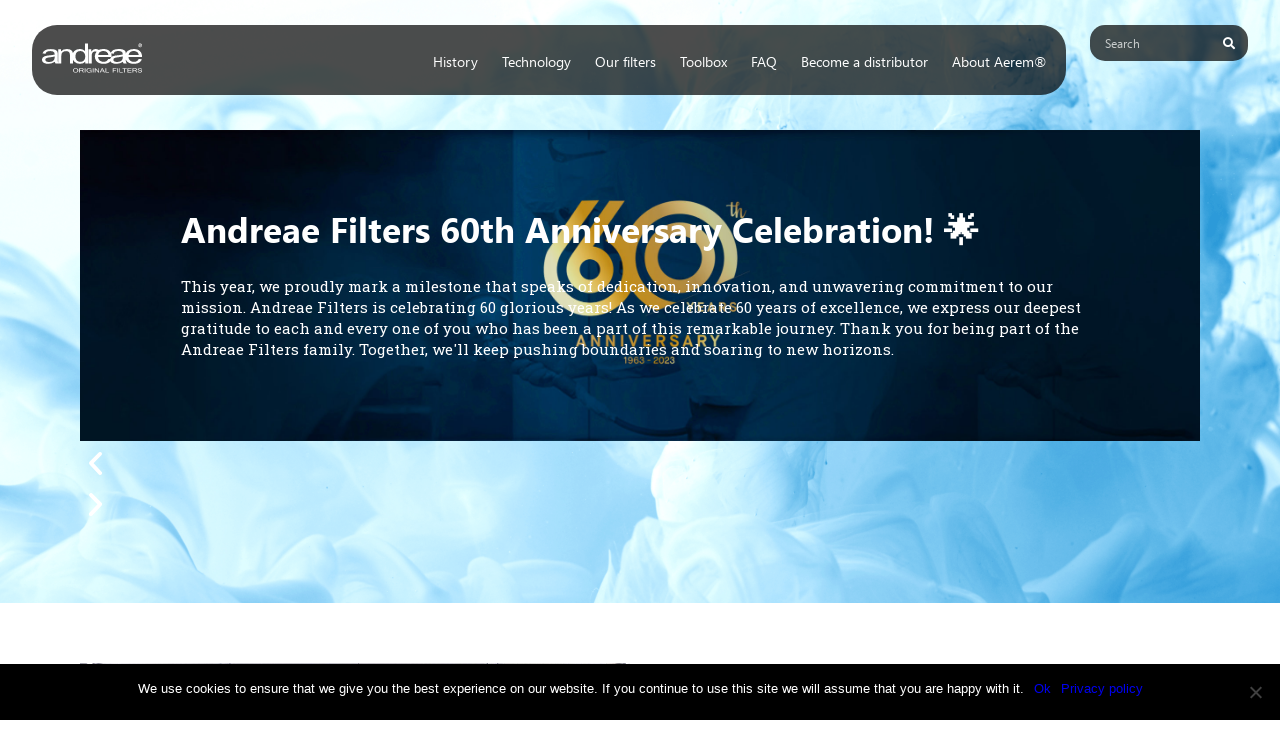

--- FILE ---
content_type: text/html; charset=UTF-8
request_url: https://www.andreaefilters.com/?lang=vi
body_size: 27806
content:
<!doctype html>
<html lang="en-US">
	<head>
									<link rel="icon" type="image/png" href="https://www.andreaefilters.com/wp-content/uploads/sites/16/2019/11/Andreae-filters-3.png" />
				  			<meta charset="UTF-8">
		<meta http-equiv="X-UA-Compatible" content="IE=edge">
		<meta name="description" content="">
		<meta name="viewport" content="width=device-width, initial-scale=1">

		<meta name='robots' content='max-image-preview:large' />
<link rel="alternate" hreflang="en" href="https://www.andreaefilters.com/" />
<link rel="alternate" hreflang="fr" href="https://www.andreaefilters.com/?lang=fr" />
<link rel="alternate" hreflang="x-default" href="https://www.andreaefilters.com/" />

<!-- Google Tag Manager for WordPress by gtm4wp.com -->
<script data-cfasync="false" data-pagespeed-no-defer>
	var gtm4wp_datalayer_name = "dataLayer";
	var dataLayer = dataLayer || [];
</script>
<!-- End Google Tag Manager for WordPress by gtm4wp.com -->
	<!-- This site is optimized with the Yoast SEO Premium plugin v14.6.1 - https://yoast.com/wordpress/plugins/seo/ -->
	<title>Andreae Filters - Paint Booth Filters since 1963</title>
	<meta name="description" content="Simple, efficient and economical industrial filtration solutions. High loading capacity, easy to ship, easy to store, high efficient filters." />
	<meta name="robots" content="index, follow" />
	<meta name="googlebot" content="index, follow, max-snippet:-1, max-image-preview:large, max-video-preview:-1" />
	<meta name="bingbot" content="index, follow, max-snippet:-1, max-image-preview:large, max-video-preview:-1" />
	<link rel="canonical" href="https://www.andreaefilters.com/" />
	<meta property="og:locale" content="en_US" />
	<meta property="og:type" content="website" />
	<meta property="og:title" content="Andreae Filters - Paint Booth Filters since 1963" />
	<meta property="og:description" content="Simple, efficient and economical industrial filtration solutions. High loading capacity, easy to ship, easy to store, high efficient filters." />
	<meta property="og:url" content="https://www.andreaefilters.com/" />
	<meta property="og:site_name" content="andreaefilters.com" />
	<meta property="article:modified_time" content="2025-06-18T08:57:40+00:00" />
	<meta property="og:image" content="https://www.andreaefilters.com/wp-content/uploads/sites/16/2020/12/pressurized-paint-booth3-1-1024x576.jpg" />
	<meta name="twitter:card" content="summary_large_image" />
	<script type="application/ld+json" class="yoast-schema-graph">{"@context":"https://schema.org","@graph":[{"@type":"Organization","@id":"https://www.andreaefilters.com/#organization","name":"Aerem","url":"https://www.andreaefilters.com/","sameAs":["https://www.linkedin.com/company/11750403/admin/","https://www.youtube.com/channel/UCgrPsLoCHyBRq9yEToBSwmg"],"logo":{"@type":"ImageObject","@id":"https://www.andreaefilters.com/#logo","inLanguage":"en-US","url":"https://www.andreaefilters.com/wp-content/uploads/sites/16/2019/06/aerembiglogo.png","width":478,"height":262,"caption":"Aerem"},"image":{"@id":"https://www.andreaefilters.com/#logo"}},{"@type":"WebSite","@id":"https://www.andreaefilters.com/#website","url":"https://www.andreaefilters.com/","name":"andreaefilters.com","description":"air filter","publisher":{"@id":"https://www.andreaefilters.com/#organization"},"potentialAction":[{"@type":"SearchAction","target":"https://www.andreaefilters.com/?s={search_term_string}","query-input":"required name=search_term_string"}],"inLanguage":"en-US"},{"@type":"ImageObject","@id":"https://www.andreaefilters.com/#primaryimage","inLanguage":"en-US","url":"https://www.andreaefilters.com/wp-content/uploads/sites/16/2020/12/pressurized-paint-booth3-1.jpg","width":1600,"height":900},{"@type":"WebPage","@id":"https://www.andreaefilters.com/#webpage","url":"https://www.andreaefilters.com/","name":"Andreae Filters - Paint Booth Filters since 1963","isPartOf":{"@id":"https://www.andreaefilters.com/#website"},"about":{"@id":"https://www.andreaefilters.com/#organization"},"primaryImageOfPage":{"@id":"https://www.andreaefilters.com/#primaryimage"},"datePublished":"2019-06-21T15:17:33+00:00","dateModified":"2025-06-18T08:57:40+00:00","description":"Simple, efficient and economical industrial filtration solutions. High loading capacity, easy to ship, easy to store, high efficient filters.","inLanguage":"en-US","potentialAction":[{"@type":"ReadAction","target":["https://www.andreaefilters.com/"]}]}]}</script>
	<!-- / Yoast SEO Premium plugin. -->


<link rel='dns-prefetch' href='//www.googletagmanager.com' />
<link rel="alternate" type="application/rss+xml" title="andreaefilters.com &raquo; Feed" href="https://www.andreaefilters.com/feed/" />
<link rel="alternate" type="application/rss+xml" title="andreaefilters.com &raquo; Comments Feed" href="https://www.andreaefilters.com/comments/feed/" />
		<!-- This site uses the Google Analytics by ExactMetrics plugin v8.3.1 - Using Analytics tracking - https://www.exactmetrics.com/ -->
		<!-- Note: ExactMetrics is not currently configured on this site. The site owner needs to authenticate with Google Analytics in the ExactMetrics settings panel. -->
					<!-- No tracking code set -->
				<!-- / Google Analytics by ExactMetrics -->
		<script type="text/javascript">
/* <![CDATA[ */
window._wpemojiSettings = {"baseUrl":"https:\/\/s.w.org\/images\/core\/emoji\/15.0.3\/72x72\/","ext":".png","svgUrl":"https:\/\/s.w.org\/images\/core\/emoji\/15.0.3\/svg\/","svgExt":".svg","source":{"concatemoji":"https:\/\/www.andreaefilters.com\/wp-includes\/js\/wp-emoji-release.min.js?ver=b60d36a73921f3e15358e2f7885adced"}};
/*! This file is auto-generated */
!function(i,n){var o,s,e;function c(e){try{var t={supportTests:e,timestamp:(new Date).valueOf()};sessionStorage.setItem(o,JSON.stringify(t))}catch(e){}}function p(e,t,n){e.clearRect(0,0,e.canvas.width,e.canvas.height),e.fillText(t,0,0);var t=new Uint32Array(e.getImageData(0,0,e.canvas.width,e.canvas.height).data),r=(e.clearRect(0,0,e.canvas.width,e.canvas.height),e.fillText(n,0,0),new Uint32Array(e.getImageData(0,0,e.canvas.width,e.canvas.height).data));return t.every(function(e,t){return e===r[t]})}function u(e,t,n){switch(t){case"flag":return n(e,"\ud83c\udff3\ufe0f\u200d\u26a7\ufe0f","\ud83c\udff3\ufe0f\u200b\u26a7\ufe0f")?!1:!n(e,"\ud83c\uddfa\ud83c\uddf3","\ud83c\uddfa\u200b\ud83c\uddf3")&&!n(e,"\ud83c\udff4\udb40\udc67\udb40\udc62\udb40\udc65\udb40\udc6e\udb40\udc67\udb40\udc7f","\ud83c\udff4\u200b\udb40\udc67\u200b\udb40\udc62\u200b\udb40\udc65\u200b\udb40\udc6e\u200b\udb40\udc67\u200b\udb40\udc7f");case"emoji":return!n(e,"\ud83d\udc26\u200d\u2b1b","\ud83d\udc26\u200b\u2b1b")}return!1}function f(e,t,n){var r="undefined"!=typeof WorkerGlobalScope&&self instanceof WorkerGlobalScope?new OffscreenCanvas(300,150):i.createElement("canvas"),a=r.getContext("2d",{willReadFrequently:!0}),o=(a.textBaseline="top",a.font="600 32px Arial",{});return e.forEach(function(e){o[e]=t(a,e,n)}),o}function t(e){var t=i.createElement("script");t.src=e,t.defer=!0,i.head.appendChild(t)}"undefined"!=typeof Promise&&(o="wpEmojiSettingsSupports",s=["flag","emoji"],n.supports={everything:!0,everythingExceptFlag:!0},e=new Promise(function(e){i.addEventListener("DOMContentLoaded",e,{once:!0})}),new Promise(function(t){var n=function(){try{var e=JSON.parse(sessionStorage.getItem(o));if("object"==typeof e&&"number"==typeof e.timestamp&&(new Date).valueOf()<e.timestamp+604800&&"object"==typeof e.supportTests)return e.supportTests}catch(e){}return null}();if(!n){if("undefined"!=typeof Worker&&"undefined"!=typeof OffscreenCanvas&&"undefined"!=typeof URL&&URL.createObjectURL&&"undefined"!=typeof Blob)try{var e="postMessage("+f.toString()+"("+[JSON.stringify(s),u.toString(),p.toString()].join(",")+"));",r=new Blob([e],{type:"text/javascript"}),a=new Worker(URL.createObjectURL(r),{name:"wpTestEmojiSupports"});return void(a.onmessage=function(e){c(n=e.data),a.terminate(),t(n)})}catch(e){}c(n=f(s,u,p))}t(n)}).then(function(e){for(var t in e)n.supports[t]=e[t],n.supports.everything=n.supports.everything&&n.supports[t],"flag"!==t&&(n.supports.everythingExceptFlag=n.supports.everythingExceptFlag&&n.supports[t]);n.supports.everythingExceptFlag=n.supports.everythingExceptFlag&&!n.supports.flag,n.DOMReady=!1,n.readyCallback=function(){n.DOMReady=!0}}).then(function(){return e}).then(function(){var e;n.supports.everything||(n.readyCallback(),(e=n.source||{}).concatemoji?t(e.concatemoji):e.wpemoji&&e.twemoji&&(t(e.twemoji),t(e.wpemoji)))}))}((window,document),window._wpemojiSettings);
/* ]]> */
</script>
<style id='wp-emoji-styles-inline-css' type='text/css'>

	img.wp-smiley, img.emoji {
		display: inline !important;
		border: none !important;
		box-shadow: none !important;
		height: 1em !important;
		width: 1em !important;
		margin: 0 0.07em !important;
		vertical-align: -0.1em !important;
		background: none !important;
		padding: 0 !important;
	}
</style>
<style id='classic-theme-styles-inline-css' type='text/css'>
/*! This file is auto-generated */
.wp-block-button__link{color:#fff;background-color:#32373c;border-radius:9999px;box-shadow:none;text-decoration:none;padding:calc(.667em + 2px) calc(1.333em + 2px);font-size:1.125em}.wp-block-file__button{background:#32373c;color:#fff;text-decoration:none}
</style>
<style id='global-styles-inline-css' type='text/css'>
:root{--wp--preset--aspect-ratio--square: 1;--wp--preset--aspect-ratio--4-3: 4/3;--wp--preset--aspect-ratio--3-4: 3/4;--wp--preset--aspect-ratio--3-2: 3/2;--wp--preset--aspect-ratio--2-3: 2/3;--wp--preset--aspect-ratio--16-9: 16/9;--wp--preset--aspect-ratio--9-16: 9/16;--wp--preset--color--black: #000000;--wp--preset--color--cyan-bluish-gray: #abb8c3;--wp--preset--color--white: #ffffff;--wp--preset--color--pale-pink: #f78da7;--wp--preset--color--vivid-red: #cf2e2e;--wp--preset--color--luminous-vivid-orange: #ff6900;--wp--preset--color--luminous-vivid-amber: #fcb900;--wp--preset--color--light-green-cyan: #7bdcb5;--wp--preset--color--vivid-green-cyan: #00d084;--wp--preset--color--pale-cyan-blue: #8ed1fc;--wp--preset--color--vivid-cyan-blue: #0693e3;--wp--preset--color--vivid-purple: #9b51e0;--wp--preset--gradient--vivid-cyan-blue-to-vivid-purple: linear-gradient(135deg,rgba(6,147,227,1) 0%,rgb(155,81,224) 100%);--wp--preset--gradient--light-green-cyan-to-vivid-green-cyan: linear-gradient(135deg,rgb(122,220,180) 0%,rgb(0,208,130) 100%);--wp--preset--gradient--luminous-vivid-amber-to-luminous-vivid-orange: linear-gradient(135deg,rgba(252,185,0,1) 0%,rgba(255,105,0,1) 100%);--wp--preset--gradient--luminous-vivid-orange-to-vivid-red: linear-gradient(135deg,rgba(255,105,0,1) 0%,rgb(207,46,46) 100%);--wp--preset--gradient--very-light-gray-to-cyan-bluish-gray: linear-gradient(135deg,rgb(238,238,238) 0%,rgb(169,184,195) 100%);--wp--preset--gradient--cool-to-warm-spectrum: linear-gradient(135deg,rgb(74,234,220) 0%,rgb(151,120,209) 20%,rgb(207,42,186) 40%,rgb(238,44,130) 60%,rgb(251,105,98) 80%,rgb(254,248,76) 100%);--wp--preset--gradient--blush-light-purple: linear-gradient(135deg,rgb(255,206,236) 0%,rgb(152,150,240) 100%);--wp--preset--gradient--blush-bordeaux: linear-gradient(135deg,rgb(254,205,165) 0%,rgb(254,45,45) 50%,rgb(107,0,62) 100%);--wp--preset--gradient--luminous-dusk: linear-gradient(135deg,rgb(255,203,112) 0%,rgb(199,81,192) 50%,rgb(65,88,208) 100%);--wp--preset--gradient--pale-ocean: linear-gradient(135deg,rgb(255,245,203) 0%,rgb(182,227,212) 50%,rgb(51,167,181) 100%);--wp--preset--gradient--electric-grass: linear-gradient(135deg,rgb(202,248,128) 0%,rgb(113,206,126) 100%);--wp--preset--gradient--midnight: linear-gradient(135deg,rgb(2,3,129) 0%,rgb(40,116,252) 100%);--wp--preset--font-size--small: 13px;--wp--preset--font-size--medium: 20px;--wp--preset--font-size--large: 36px;--wp--preset--font-size--x-large: 42px;--wp--preset--spacing--20: 0.44rem;--wp--preset--spacing--30: 0.67rem;--wp--preset--spacing--40: 1rem;--wp--preset--spacing--50: 1.5rem;--wp--preset--spacing--60: 2.25rem;--wp--preset--spacing--70: 3.38rem;--wp--preset--spacing--80: 5.06rem;--wp--preset--shadow--natural: 6px 6px 9px rgba(0, 0, 0, 0.2);--wp--preset--shadow--deep: 12px 12px 50px rgba(0, 0, 0, 0.4);--wp--preset--shadow--sharp: 6px 6px 0px rgba(0, 0, 0, 0.2);--wp--preset--shadow--outlined: 6px 6px 0px -3px rgba(255, 255, 255, 1), 6px 6px rgba(0, 0, 0, 1);--wp--preset--shadow--crisp: 6px 6px 0px rgba(0, 0, 0, 1);}:where(.is-layout-flex){gap: 0.5em;}:where(.is-layout-grid){gap: 0.5em;}body .is-layout-flex{display: flex;}.is-layout-flex{flex-wrap: wrap;align-items: center;}.is-layout-flex > :is(*, div){margin: 0;}body .is-layout-grid{display: grid;}.is-layout-grid > :is(*, div){margin: 0;}:where(.wp-block-columns.is-layout-flex){gap: 2em;}:where(.wp-block-columns.is-layout-grid){gap: 2em;}:where(.wp-block-post-template.is-layout-flex){gap: 1.25em;}:where(.wp-block-post-template.is-layout-grid){gap: 1.25em;}.has-black-color{color: var(--wp--preset--color--black) !important;}.has-cyan-bluish-gray-color{color: var(--wp--preset--color--cyan-bluish-gray) !important;}.has-white-color{color: var(--wp--preset--color--white) !important;}.has-pale-pink-color{color: var(--wp--preset--color--pale-pink) !important;}.has-vivid-red-color{color: var(--wp--preset--color--vivid-red) !important;}.has-luminous-vivid-orange-color{color: var(--wp--preset--color--luminous-vivid-orange) !important;}.has-luminous-vivid-amber-color{color: var(--wp--preset--color--luminous-vivid-amber) !important;}.has-light-green-cyan-color{color: var(--wp--preset--color--light-green-cyan) !important;}.has-vivid-green-cyan-color{color: var(--wp--preset--color--vivid-green-cyan) !important;}.has-pale-cyan-blue-color{color: var(--wp--preset--color--pale-cyan-blue) !important;}.has-vivid-cyan-blue-color{color: var(--wp--preset--color--vivid-cyan-blue) !important;}.has-vivid-purple-color{color: var(--wp--preset--color--vivid-purple) !important;}.has-black-background-color{background-color: var(--wp--preset--color--black) !important;}.has-cyan-bluish-gray-background-color{background-color: var(--wp--preset--color--cyan-bluish-gray) !important;}.has-white-background-color{background-color: var(--wp--preset--color--white) !important;}.has-pale-pink-background-color{background-color: var(--wp--preset--color--pale-pink) !important;}.has-vivid-red-background-color{background-color: var(--wp--preset--color--vivid-red) !important;}.has-luminous-vivid-orange-background-color{background-color: var(--wp--preset--color--luminous-vivid-orange) !important;}.has-luminous-vivid-amber-background-color{background-color: var(--wp--preset--color--luminous-vivid-amber) !important;}.has-light-green-cyan-background-color{background-color: var(--wp--preset--color--light-green-cyan) !important;}.has-vivid-green-cyan-background-color{background-color: var(--wp--preset--color--vivid-green-cyan) !important;}.has-pale-cyan-blue-background-color{background-color: var(--wp--preset--color--pale-cyan-blue) !important;}.has-vivid-cyan-blue-background-color{background-color: var(--wp--preset--color--vivid-cyan-blue) !important;}.has-vivid-purple-background-color{background-color: var(--wp--preset--color--vivid-purple) !important;}.has-black-border-color{border-color: var(--wp--preset--color--black) !important;}.has-cyan-bluish-gray-border-color{border-color: var(--wp--preset--color--cyan-bluish-gray) !important;}.has-white-border-color{border-color: var(--wp--preset--color--white) !important;}.has-pale-pink-border-color{border-color: var(--wp--preset--color--pale-pink) !important;}.has-vivid-red-border-color{border-color: var(--wp--preset--color--vivid-red) !important;}.has-luminous-vivid-orange-border-color{border-color: var(--wp--preset--color--luminous-vivid-orange) !important;}.has-luminous-vivid-amber-border-color{border-color: var(--wp--preset--color--luminous-vivid-amber) !important;}.has-light-green-cyan-border-color{border-color: var(--wp--preset--color--light-green-cyan) !important;}.has-vivid-green-cyan-border-color{border-color: var(--wp--preset--color--vivid-green-cyan) !important;}.has-pale-cyan-blue-border-color{border-color: var(--wp--preset--color--pale-cyan-blue) !important;}.has-vivid-cyan-blue-border-color{border-color: var(--wp--preset--color--vivid-cyan-blue) !important;}.has-vivid-purple-border-color{border-color: var(--wp--preset--color--vivid-purple) !important;}.has-vivid-cyan-blue-to-vivid-purple-gradient-background{background: var(--wp--preset--gradient--vivid-cyan-blue-to-vivid-purple) !important;}.has-light-green-cyan-to-vivid-green-cyan-gradient-background{background: var(--wp--preset--gradient--light-green-cyan-to-vivid-green-cyan) !important;}.has-luminous-vivid-amber-to-luminous-vivid-orange-gradient-background{background: var(--wp--preset--gradient--luminous-vivid-amber-to-luminous-vivid-orange) !important;}.has-luminous-vivid-orange-to-vivid-red-gradient-background{background: var(--wp--preset--gradient--luminous-vivid-orange-to-vivid-red) !important;}.has-very-light-gray-to-cyan-bluish-gray-gradient-background{background: var(--wp--preset--gradient--very-light-gray-to-cyan-bluish-gray) !important;}.has-cool-to-warm-spectrum-gradient-background{background: var(--wp--preset--gradient--cool-to-warm-spectrum) !important;}.has-blush-light-purple-gradient-background{background: var(--wp--preset--gradient--blush-light-purple) !important;}.has-blush-bordeaux-gradient-background{background: var(--wp--preset--gradient--blush-bordeaux) !important;}.has-luminous-dusk-gradient-background{background: var(--wp--preset--gradient--luminous-dusk) !important;}.has-pale-ocean-gradient-background{background: var(--wp--preset--gradient--pale-ocean) !important;}.has-electric-grass-gradient-background{background: var(--wp--preset--gradient--electric-grass) !important;}.has-midnight-gradient-background{background: var(--wp--preset--gradient--midnight) !important;}.has-small-font-size{font-size: var(--wp--preset--font-size--small) !important;}.has-medium-font-size{font-size: var(--wp--preset--font-size--medium) !important;}.has-large-font-size{font-size: var(--wp--preset--font-size--large) !important;}.has-x-large-font-size{font-size: var(--wp--preset--font-size--x-large) !important;}
:where(.wp-block-post-template.is-layout-flex){gap: 1.25em;}:where(.wp-block-post-template.is-layout-grid){gap: 1.25em;}
:where(.wp-block-columns.is-layout-flex){gap: 2em;}:where(.wp-block-columns.is-layout-grid){gap: 2em;}
:root :where(.wp-block-pullquote){font-size: 1.5em;line-height: 1.6;}
</style>
<link rel='stylesheet' id='wpml-blocks-css' href='https://www.andreaefilters.com/wp-content/plugins/sitepress-multilingual-cms/dist/css/blocks/styles.css?ver=4.6.15' type='text/css' media='all' />
<link rel='stylesheet' id='cookie-notice-front-css' href='https://www.andreaefilters.com/wp-content/plugins/cookie-notice/css/front.min.css?ver=2.5.5' type='text/css' media='all' />
<link rel='stylesheet' id='wpml-legacy-horizontal-list-0-css' href='https://www.andreaefilters.com/wp-content/plugins/sitepress-multilingual-cms/templates/language-switchers/legacy-list-horizontal/style.min.css?ver=1' type='text/css' media='all' />
<style id='wpml-legacy-horizontal-list-0-inline-css' type='text/css'>
.wpml-ls-statics-footer a, .wpml-ls-statics-footer .wpml-ls-sub-menu a, .wpml-ls-statics-footer .wpml-ls-sub-menu a:link, .wpml-ls-statics-footer li:not(.wpml-ls-current-language) .wpml-ls-link, .wpml-ls-statics-footer li:not(.wpml-ls-current-language) .wpml-ls-link:link {color:#444444;background-color:#ffffff;}.wpml-ls-statics-footer a, .wpml-ls-statics-footer .wpml-ls-sub-menu a:hover,.wpml-ls-statics-footer .wpml-ls-sub-menu a:focus, .wpml-ls-statics-footer .wpml-ls-sub-menu a:link:hover, .wpml-ls-statics-footer .wpml-ls-sub-menu a:link:focus {color:#000000;background-color:#eeeeee;}.wpml-ls-statics-footer .wpml-ls-current-language > a {color:#444444;background-color:#ffffff;}.wpml-ls-statics-footer .wpml-ls-current-language:hover>a, .wpml-ls-statics-footer .wpml-ls-current-language>a:focus {color:#000000;background-color:#eeeeee;}
</style>
<link rel='stylesheet' id='cms-navigation-style-base-css' href='https://www.andreaefilters.com/wp-content/plugins/wpml-cms-nav/res/css/cms-navigation-base.css?ver=1.5.5' type='text/css' media='screen' />
<link rel='stylesheet' id='cms-navigation-style-css' href='https://www.andreaefilters.com/wp-content/plugins/wpml-cms-nav/res/css/cms-navigation.css?ver=1.5.5' type='text/css' media='screen' />
<link rel='stylesheet' id='main-css' href='https://www.andreaefilters.com/wp-content/themes/aerem-satellite/style.css?ver=1.0' type='text/css' media='all' />
<link rel='stylesheet' id='styles-css' href='https://www.andreaefilters.com/wp-content/themes/aerem-satellite/assets/styles/styles.css?ver=1.0.0' type='text/css' media='all' />
<link rel='stylesheet' id='fontawesome-css' href='https://www.andreaefilters.com/wp-content/themes/aerem-satellite/assets/styles/fontawesome.min.css?ver=1.0.0' type='text/css' media='all' />
<link rel='stylesheet' id='betterdocs-elementor-editor-css' href='https://www.andreaefilters.com/wp-content/plugins/betterdocs/assets/elementor/css/betterdocs-el-edit.css?ver=3.8.9' type='text/css' media='all' />
<link rel='stylesheet' id='elementor-icons-css' href='https://www.andreaefilters.com/wp-content/plugins/elementor/assets/lib/eicons/css/elementor-icons.min.css?ver=5.35.0' type='text/css' media='all' />
<link rel='stylesheet' id='elementor-frontend-css' href='https://www.andreaefilters.com/wp-content/plugins/elementor/assets/css/frontend.min.css?ver=3.27.2' type='text/css' media='all' />
<link rel='stylesheet' id='elementor-post-9114-css' href='https://www.andreaefilters.com/wp-content/uploads/sites/16/elementor/css/post-9114.css?ver=1730811280' type='text/css' media='all' />
<link rel='stylesheet' id='elementor-pro-css' href='https://www.andreaefilters.com/wp-content/plugins/elementor-pro/assets/css/frontend.min.css?ver=3.23.3' type='text/css' media='all' />
<link rel='stylesheet' id='font-awesome-5-all-css' href='https://www.andreaefilters.com/wp-content/plugins/elementor/assets/lib/font-awesome/css/all.min.css?ver=3.27.2' type='text/css' media='all' />
<link rel='stylesheet' id='font-awesome-4-shim-css' href='https://www.andreaefilters.com/wp-content/plugins/elementor/assets/lib/font-awesome/css/v4-shims.min.css?ver=3.27.2' type='text/css' media='all' />
<link rel='stylesheet' id='widget-spacer-css' href='https://www.andreaefilters.com/wp-content/plugins/elementor/assets/css/widget-spacer.min.css?ver=3.27.2' type='text/css' media='all' />
<link rel='stylesheet' id='e-animation-fadeInLeft-css' href='https://www.andreaefilters.com/wp-content/plugins/elementor/assets/lib/animations/styles/fadeInLeft.min.css?ver=3.27.2' type='text/css' media='all' />
<link rel='stylesheet' id='widget-image-css' href='https://www.andreaefilters.com/wp-content/plugins/elementor/assets/css/widget-image.min.css?ver=3.27.2' type='text/css' media='all' />
<link rel='stylesheet' id='widget-text-editor-css' href='https://www.andreaefilters.com/wp-content/plugins/elementor/assets/css/widget-text-editor.min.css?ver=3.27.2' type='text/css' media='all' />
<link rel='stylesheet' id='widget-heading-css' href='https://www.andreaefilters.com/wp-content/plugins/elementor/assets/css/widget-heading.min.css?ver=3.27.2' type='text/css' media='all' />
<link rel='stylesheet' id='elementor-post-47-css' href='https://www.andreaefilters.com/wp-content/uploads/sites/16/elementor/css/post-47.css?ver=1749982323' type='text/css' media='all' />
<link rel='stylesheet' id='elementor-post-778-css' href='https://www.andreaefilters.com/wp-content/uploads/sites/16/elementor/css/post-778.css?ver=1730811281' type='text/css' media='all' />
<link rel='stylesheet' id='eael-general-css' href='https://www.andreaefilters.com/wp-content/plugins/essential-addons-for-elementor-lite/assets/front-end/css/view/general.min.css?ver=6.1.1' type='text/css' media='all' />
<link rel='stylesheet' id='ecs-styles-css' href='https://www.andreaefilters.com/wp-content/plugins/ele-custom-skin/assets/css/ecs-style.css?ver=3.1.9' type='text/css' media='all' />
<link rel='stylesheet' id='google-fonts-1-css' href='https://fonts.googleapis.com/css?family=Roboto%3A100%2C100italic%2C200%2C200italic%2C300%2C300italic%2C400%2C400italic%2C500%2C500italic%2C600%2C600italic%2C700%2C700italic%2C800%2C800italic%2C900%2C900italic%7CRoboto+Slab%3A100%2C100italic%2C200%2C200italic%2C300%2C300italic%2C400%2C400italic%2C500%2C500italic%2C600%2C600italic%2C700%2C700italic%2C800%2C800italic%2C900%2C900italic&#038;display=auto&#038;ver=b60d36a73921f3e15358e2f7885adced' type='text/css' media='all' />
<link rel='stylesheet' id='elementor-icons-shared-0-css' href='https://www.andreaefilters.com/wp-content/plugins/elementor/assets/lib/font-awesome/css/fontawesome.min.css?ver=5.15.3' type='text/css' media='all' />
<link rel='stylesheet' id='elementor-icons-fa-solid-css' href='https://www.andreaefilters.com/wp-content/plugins/elementor/assets/lib/font-awesome/css/solid.min.css?ver=5.15.3' type='text/css' media='all' />
<link rel="preconnect" href="https://fonts.gstatic.com/" crossorigin><script type="text/javascript" src="https://www.andreaefilters.com/wp-includes/js/jquery/jquery.min.js?ver=3.7.1" id="jquery-core-js"></script>
<script type="text/javascript" src="https://www.andreaefilters.com/wp-includes/js/jquery/jquery-migrate.min.js?ver=3.4.1" id="jquery-migrate-js"></script>
<script type="text/javascript" id="cookie-notice-front-js-before">
/* <![CDATA[ */
var cnArgs = {"ajaxUrl":"https:\/\/www.andreaefilters.com\/wp-admin\/admin-ajax.php","nonce":"9ce2a87fce","hideEffect":"fade","position":"bottom","onScroll":false,"onScrollOffset":100,"onClick":false,"cookieName":"cookie_notice_accepted","cookieTime":2592000,"cookieTimeRejected":2592000,"globalCookie":false,"redirection":false,"cache":false,"revokeCookies":false,"revokeCookiesOpt":"automatic"};
/* ]]> */
</script>
<script type="text/javascript" src="https://www.andreaefilters.com/wp-content/plugins/cookie-notice/js/front.min.js?ver=2.5.5" id="cookie-notice-front-js"></script>
<script type="text/javascript" src="https://www.andreaefilters.com/wp-content/themes/aerem-satellite/assets/scripts/vendors.js?ver=3.3.4" id="vendor_js-js"></script>
<script type="text/javascript" src="https://www.andreaefilters.com/wp-content/themes/aerem-satellite/assets/scripts/app.js?ver=3.3.4" id="aerem_js-js"></script>
<script type="text/javascript" id="aerem_custom_js-js-extra">
/* <![CDATA[ */
var aerem_ajax = {"url":"https:\/\/www.andreaefilters.com\/wp-admin\/admin-ajax.php"};
/* ]]> */
</script>
<script type="text/javascript" src="https://www.andreaefilters.com/wp-content/themes/aerem-satellite/assets/scripts/script.js?ver=3.3.4" id="aerem_custom_js-js"></script>
<script type="text/javascript" src="https://www.andreaefilters.com/wp-content/plugins/elementor/assets/lib/font-awesome/js/v4-shims.min.js?ver=3.27.2" id="font-awesome-4-shim-js"></script>

<!-- Google tag (gtag.js) snippet added by Site Kit -->

<!-- Google Analytics snippet added by Site Kit -->
<script type="text/javascript" src="https://www.googletagmanager.com/gtag/js?id=G-6DWQYE383B" id="google_gtagjs-js" async></script>
<script type="text/javascript" id="google_gtagjs-js-after">
/* <![CDATA[ */
window.dataLayer = window.dataLayer || [];function gtag(){dataLayer.push(arguments);}
gtag("set","linker",{"domains":["www.andreaefilters.com"]});
gtag("js", new Date());
gtag("set", "developer_id.dZTNiMT", true);
gtag("config", "G-6DWQYE383B");
/* ]]> */
</script>

<!-- End Google tag (gtag.js) snippet added by Site Kit -->
<script type="text/javascript" id="ecs_ajax_load-js-extra">
/* <![CDATA[ */
var ecs_ajax_params = {"ajaxurl":"https:\/\/www.andreaefilters.com\/wp-admin\/admin-ajax.php","posts":"{\"error\":\"\",\"m\":\"\",\"p\":\"47\",\"post_parent\":\"\",\"subpost\":\"\",\"subpost_id\":\"\",\"attachment\":\"\",\"attachment_id\":0,\"name\":\"\",\"pagename\":\"\",\"page_id\":\"47\",\"second\":\"\",\"minute\":\"\",\"hour\":\"\",\"day\":0,\"monthnum\":0,\"year\":0,\"w\":0,\"category_name\":\"\",\"tag\":\"\",\"cat\":\"\",\"tag_id\":\"\",\"author\":\"\",\"author_name\":\"\",\"feed\":\"\",\"tb\":\"\",\"paged\":0,\"meta_key\":\"\",\"meta_value\":\"\",\"preview\":\"\",\"s\":\"\",\"sentence\":\"\",\"title\":\"\",\"fields\":\"\",\"menu_order\":\"\",\"embed\":\"\",\"category__in\":[],\"category__not_in\":[],\"category__and\":[],\"post__in\":[],\"post__not_in\":[],\"post_name__in\":[],\"tag__in\":[],\"tag__not_in\":[],\"tag__and\":[],\"tag_slug__in\":[],\"tag_slug__and\":[],\"post_parent__in\":[],\"post_parent__not_in\":[],\"author__in\":[],\"author__not_in\":[],\"search_columns\":[],\"nopaging\":1,\"ignore_sticky_posts\":false,\"suppress_filters\":false,\"cache_results\":true,\"update_post_term_cache\":true,\"update_menu_item_cache\":false,\"lazy_load_term_meta\":true,\"update_post_meta_cache\":true,\"post_type\":\"\",\"posts_per_page\":10,\"comments_per_page\":\"50\",\"no_found_rows\":false,\"order\":\"DESC\"}"};
/* ]]> */
</script>
<script type="text/javascript" src="https://www.andreaefilters.com/wp-content/plugins/ele-custom-skin/assets/js/ecs_ajax_pagination.js?ver=3.1.9" id="ecs_ajax_load-js"></script>
<script type="text/javascript" src="https://www.andreaefilters.com/wp-content/plugins/ele-custom-skin/assets/js/ecs.js?ver=3.1.9" id="ecs-script-js"></script>
<link rel="https://api.w.org/" href="https://www.andreaefilters.com/wp-json/" /><link rel="alternate" title="JSON" type="application/json" href="https://www.andreaefilters.com/wp-json/wp/v2/pages/47" /><link rel="EditURI" type="application/rsd+xml" title="RSD" href="https://www.andreaefilters.com/xmlrpc.php?rsd" />

<link rel='shortlink' href='https://www.andreaefilters.com/' />
<link rel="alternate" title="oEmbed (JSON)" type="application/json+oembed" href="https://www.andreaefilters.com/wp-json/oembed/1.0/embed?url=https%3A%2F%2Fwww.andreaefilters.com%2F" />
<link rel="alternate" title="oEmbed (XML)" type="text/xml+oembed" href="https://www.andreaefilters.com/wp-json/oembed/1.0/embed?url=https%3A%2F%2Fwww.andreaefilters.com%2F&#038;format=xml" />
<meta name="generator" content="WPML ver:4.6.15 stt:1,4;" />

<style type="text/css">.__eae_cssd, .m0cxaiL__ {unicode-bidi: bidi-override;direction: rtl;}</style>

<script type="text/javascript"> var __eae_open = function (str) { document.location.href = __eae_decode(str); }; var __eae_decode = function (str) { return str.replace(/[a-zA-Z]/g, function(c) { return String.fromCharCode( (c <= "Z" ? 90 : 122) >= (c = c.charCodeAt(0) + 13) ? c : c - 26 ); }); }; var __eae_decode_emails = function () { var __eae_emails = document.querySelectorAll(".__eae_r13"); for (var i = 0; i < __eae_emails.length; i++) { __eae_emails[i].textContent = __eae_decode(__eae_emails[i].textContent); } }; if (document.readyState !== "loading") { __eae_decode_emails(); } else if (document.addEventListener) { document.addEventListener("DOMContentLoaded", __eae_decode_emails); } else { document.attachEvent("onreadystatechange", function () { if (document.readyState !== "loading") __eae_decode_emails(); }); } var Wk8yj_AQE__ejdKY = function (str) { var r = function (a, d) { var map = "!\"#$%&'()*+,-./0123456789:;<=>?@ABCDEFGHIJKLMNOPQRSTUVWXYZ[\\]^_`abcdefghijklmnopqrstuvwxyz{|}~"; for (var i = 0; i < a.length; i++) { var pos = map.indexOf(a[i]); d += pos >= 0 ? map[(pos + 47) % 94] : a[i]; } return d; }; window.location.href = r(str, ""); }; </script>
<meta name="generator" content="Site Kit by Google 1.145.0" />
<!-- Google Tag Manager for WordPress by gtm4wp.com -->
<!-- GTM Container placement set to footer -->
<script data-cfasync="false" data-pagespeed-no-defer>
</script>
<!-- End Google Tag Manager for WordPress by gtm4wp.com --><meta name="generator" content="Elementor 3.27.2; features: additional_custom_breakpoints; settings: css_print_method-external, google_font-enabled, font_display-auto">
			<style>
				.e-con.e-parent:nth-of-type(n+4):not(.e-lazyloaded):not(.e-no-lazyload),
				.e-con.e-parent:nth-of-type(n+4):not(.e-lazyloaded):not(.e-no-lazyload) * {
					background-image: none !important;
				}
				@media screen and (max-height: 1024px) {
					.e-con.e-parent:nth-of-type(n+3):not(.e-lazyloaded):not(.e-no-lazyload),
					.e-con.e-parent:nth-of-type(n+3):not(.e-lazyloaded):not(.e-no-lazyload) * {
						background-image: none !important;
					}
				}
				@media screen and (max-height: 640px) {
					.e-con.e-parent:nth-of-type(n+2):not(.e-lazyloaded):not(.e-no-lazyload),
					.e-con.e-parent:nth-of-type(n+2):not(.e-lazyloaded):not(.e-no-lazyload) * {
						background-image: none !important;
					}
				}
			</style>
				</head>
	<body class="home page-template-default page page-id-47 cookies-not-set elementor-default elementor-kit-9114 elementor-page elementor-page-47">
	<div class="navigation">
		<div class="nav__wrapp">
			<div class="logo">
				<a href="https://www.andreaefilters.com/">
											<svg xmlns="http://www.w3.org/2000/svg" width="160.772" height="46.795" viewBox="0 0 160.772 46.795"><g transform="translate(-709.951 -413.616)"><path d="M995.31,413.709a2.848,2.848,0,0,1,2.018.811,2.722,2.722,0,0,1,.861,2.074,2.756,2.756,0,0,1-.849,2.042,2.893,2.893,0,0,1-4.064.007,2.751,2.751,0,0,1-.851-2.049,2.8,2.8,0,0,1,.828-2.045,2.773,2.773,0,0,1,2.058-.84m0,.475A2.4,2.4,0,1,0,997,418.307a2.289,2.289,0,0,0,.708-1.713,2.261,2.261,0,0,0-.731-1.725,2.373,2.373,0,0,0-1.667-.685m-1.265,4v-3.1h1.065q1.321,0,1.322.837a.827.827,0,0,1-.242.591.972.972,0,0,1-.641.286q.287.088.72.779l.38.608h-.614l-.275-.492a2.745,2.745,0,0,0-.471-.681.688.688,0,0,0-.454-.144h-.293v1.317Zm.5-1.744h.608c.5,0,.754-.158.754-.473s-.264-.462-.795-.462h-.568Z" transform="translate(-127.517 -0.042)" fill="#fff"/><path d="M995.268,413.667v.052a2.8,2.8,0,0,1,1.983.8,2.671,2.671,0,0,1,.845,2.037,2.707,2.707,0,0,1-.833,2.007,2.843,2.843,0,0,1-3.993.005,2.7,2.7,0,0,1-.836-2.012,2.75,2.75,0,0,1,.814-2.009,2.718,2.718,0,0,1,2.021-.824v-.1a2.938,2.938,0,0,0-2.071,5.022,2.945,2.945,0,0,0,4.137-.007,2.816,2.816,0,0,0,.865-2.079,2.776,2.776,0,0,0-.878-2.112,2.9,2.9,0,0,0-2.052-.824Zm0,.475v-.051a2.456,2.456,0,1,0,1.725,4.211,2.464,2.464,0,0,0-.024-3.513,2.425,2.425,0,0,0-1.7-.7v.1a2.315,2.315,0,0,1,1.632.671,2.207,2.207,0,0,1,.714,1.687,2.235,2.235,0,0,1-.692,1.676,2.29,2.29,0,0,1-1.654.673,2.353,2.353,0,1,1,0-4.707Zm-1.265,4h.051v-3.051h1.014c.876.006,1.269.265,1.271.786a.777.777,0,0,1-.229.557.926.926,0,0,1-.607.27l-.26.023.248.077c.165.047.408.3.692.757l.332.529h-.493l-.26-.465a2.744,2.744,0,0,0-.482-.7.74.74,0,0,0-.486-.156h-.344v1.316H994v.052h0v.051h.548v-1.317h.242a.633.633,0,0,1,.421.132,2.72,2.72,0,0,1,.459.667l.275.492.014.026h.737l-.429-.687c-.293-.463-.531-.73-.749-.8l-.015.049,0,.051a1.025,1.025,0,0,0,.673-.3.875.875,0,0,0,.257-.628.743.743,0,0,0-.354-.671,1.935,1.935,0,0,0-1.019-.218h-1.117v3.2H994Zm.5-1.744v.051h.608a1.13,1.13,0,0,0,.594-.126.446.446,0,0,0,.213-.4.429.429,0,0,0-.225-.391,1.256,1.256,0,0,0-.622-.122h-.619v1.037h.051V416.4h.051v-.884h.517c.528,0,.744.144.744.411s-.2.416-.7.422H994.5v.051h0Z" transform="translate(-127.475)" fill="#fff"/><path d="M779.034,425.8A10.442,10.442,0,0,0,771,422.682a13.907,13.907,0,0,0-6.518,1.41,10.4,10.4,0,0,0-4.247,4.1,10.677,10.677,0,0,0-.577,1.171q-.894-6.706-9.833-6.714-6.108,0-9.309,3.743V423.17h-4.465v21.4a7.541,7.541,0,0,1-.425-1.2,9.045,9.045,0,0,1-.357-2.09V431.33a14.606,14.606,0,0,0-.421-4.114,4.822,4.822,0,0,0-1.831-2.351,9.825,9.825,0,0,0-3.658-1.568,24.255,24.255,0,0,0-5.4-.522q-11.229,0-13.122,6.987l4.794.49a6.34,6.34,0,0,1,2.25-3.2q1.535-1.11,5.363-1.11,7.022,0,7.023,4.6v1.013a62.065,62.065,0,0,1-8.832,1.305,23.688,23.688,0,0,0-7.318,1.552,8.011,8.011,0,0,0-3.2,2.431,5.251,5.251,0,0,0-.968,3.1,5.394,5.394,0,0,0,2.712,4.752,13.26,13.26,0,0,0,7.256,1.746,19.2,19.2,0,0,0,10.767-3.33,6.916,6.916,0,0,0,.968,2.808h5.173v0h4.2V433.48q0-7.485,7.75-7.485,6.067,0,6.066,6.073v13.854h4.928V439.78a11.616,11.616,0,0,0,2.256,3.241q3.342,3.426,9.188,3.425,5.382,0,8.157-3.375v2.852h4.584v-32.2h-4.92Zm-48.769,10.169a7.668,7.668,0,0,1-.714,3.705,6.49,6.49,0,0,1-1.914,2.107,8.35,8.35,0,0,1-2.839,1.257,15.365,15.365,0,0,1-3.7.409q-5.848,0-5.846-3.592a2.929,2.929,0,0,1,1.262-2.384q1.261-.979,5.678-1.469a47.235,47.235,0,0,0,8.075-1.437Zm47.107,5.023a7.335,7.335,0,0,1-5.7,2.277,8,8,0,0,1-4.268-1.1,7.123,7.123,0,0,1-2.733-3.064,10.31,10.31,0,0,1-.946-4.524q0-8.719,7.737-8.719a7.4,7.4,0,0,1,5.887,2.409,9.756,9.756,0,0,1,2.1,6.638,8.659,8.659,0,0,1-2.081,6.08" transform="translate(0 -0.049)" fill="#fff"/><path d="M919.388,450.6a9.045,9.045,0,0,1-6.226-2.085,7.978,7.978,0,0,1-2.609-5.664H932.3q0-2.232-.043-2.593a11.812,11.812,0,0,0-.463-2.3,11.53,11.53,0,0,0-.841-2.069,10.981,10.981,0,0,0-1.3-1.805,11.569,11.569,0,0,0-1.6-1.51,11.781,11.781,0,0,0-1.851-1.116,11.918,11.918,0,0,0-2.1-.82,16.323,16.323,0,0,0-2.356-.494,20.713,20.713,0,0,0-2.65-.164q-6.311,0-9.97,3.267a10.466,10.466,0,0,0-2.808,4,11.355,11.355,0,0,0-.394-2.808,4.841,4.841,0,0,0-1.829-2.363,9.807,9.807,0,0,0-3.66-1.577,24.136,24.136,0,0,0-5.406-.526q-10.43,0-12.8,6.064l-.076-.162a10.81,10.81,0,0,0-1.3-1.8,11.4,11.4,0,0,0-1.6-1.508,11.743,11.743,0,0,0-1.851-1.115,11.9,11.9,0,0,0-2.1-.819,16.2,16.2,0,0,0-2.355-.493,20.691,20.691,0,0,0-2.65-.165,16.461,16.461,0,0,0-7.405,1.534h0c-1.225-1.168-3.987-1.531-5.642-1.531q-3.533,0-6.309,3.973V430.51h-4.459v22.751h4.922V441.344a12.4,12.4,0,0,1,.611-3.875,4.891,4.891,0,0,1,1.85-2.691,5.558,5.558,0,0,1,3.133-.821,7.946,7.946,0,0,1,2.3.345,12.772,12.772,0,0,0-.965,14.058,10.655,10.655,0,0,0,4.753,4,18.1,18.1,0,0,0,7.467,1.394q7.669,0,11.027-4.07a5.889,5.889,0,0,0,2.167,2.347,13.191,13.191,0,0,0,7.256,1.757,19.134,19.134,0,0,0,10.767-3.349,6.99,6.99,0,0,0,.968,2.823H907.9a7.721,7.721,0,0,1-1.2-2.561,9.157,9.157,0,0,1-.357-2.1v-1.732a9.793,9.793,0,0,0,.782,1.518,10.663,10.663,0,0,0,4.754,4.005,18.065,18.065,0,0,0,7.467,1.4q10.305,0,12.83-7.354l-5.09-.492q-2.146,4.662-7.7,4.662m-7.256-14.38a7.478,7.478,0,0,1,2.882-2.248,9.865,9.865,0,0,1,4.122-.805,8.966,8.966,0,0,1,5.426,1.625,6.559,6.559,0,0,1,2.566,4.907H910.849a6.43,6.43,0,0,1,1.283-3.48m-45.925-2.256a9.887,9.887,0,0,1,4.123-.8,8.98,8.98,0,0,1,5.427,1.623,6.554,6.554,0,0,1,2.566,4.9H862.043a6.408,6.408,0,0,1,1.282-3.476,7.494,7.494,0,0,1,2.881-2.245m4.375,16.606a9.054,9.054,0,0,1-6.226-2.082,7.959,7.959,0,0,1-2.608-5.656h21.521a5.989,5.989,0,0,0-1.28,1.3,5.229,5.229,0,0,0-.868,2.059l-2.841-.275q-2.145,4.656-7.7,4.655m30.756-7.326a7.723,7.723,0,0,1-.715,3.727,6.54,6.54,0,0,1-1.913,2.118,8.331,8.331,0,0,1-2.84,1.263,15.248,15.248,0,0,1-3.7.41q-5.848,0-5.848-3.612a2.949,2.949,0,0,1,1.263-2.4q1.261-.986,5.679-1.478a46.918,46.918,0,0,0,8.076-1.445Zm0-4.432a61.71,61.71,0,0,1-8.833,1.313,23.556,23.556,0,0,0-7.319,1.56,11.293,11.293,0,0,0-1.69.984c0-1.382-.015-2.194-.041-2.426a11.839,11.839,0,0,0-.464-2.3c-.089-.3-.195-.58-.3-.86l4.012.411a6.369,6.369,0,0,1,2.25-3.217q1.535-1.116,5.362-1.117,7.026,0,7.026,4.629Z" transform="translate(-61.63 -7.388)" fill="#fff"/><g transform="translate(759.768 453.404)"><path d="M808,487.107a4.076,4.076,0,0,0-1.332-.709,5.841,5.841,0,0,0-3.387,0,4.1,4.1,0,0,0-1.336.708,3.173,3.173,0,0,0-1.186,2.53,3.181,3.181,0,0,0,1.185,2.533,4.035,4.035,0,0,0,1.335.711,5.828,5.828,0,0,0,3.387,0A3.989,3.989,0,0,0,808,492.17a3.273,3.273,0,0,0,0-5.063Zm-.251,3.679a2.44,2.44,0,0,1-.624.856,2.76,2.76,0,0,1-.95.536,3.985,3.985,0,0,1-2.41,0,2.755,2.755,0,0,1-.951-.538,2.431,2.431,0,0,1-.624-.856,3.048,3.048,0,0,1,0-2.3,2.416,2.416,0,0,1,.632-.856,2.78,2.78,0,0,1,.958-.531,3.826,3.826,0,0,1,1.208-.183,3.737,3.737,0,0,1,1.194.183,2.682,2.682,0,0,1,.941.534,2.441,2.441,0,0,1,.62.856,3.058,3.058,0,0,1,0,2.3Z" transform="translate(-800.763 -486.147)" fill="#fff"/><path d="M824.007,490.056a4.033,4.033,0,0,0,.821-.245,2.227,2.227,0,0,0,.62-.386,1.648,1.648,0,0,0,.392-.526,1.49,1.49,0,0,0,.139-.643,1.619,1.619,0,0,0-.107-.581,1.857,1.857,0,0,0-.3-.513,1.911,1.911,0,0,0-.462-.4,1.98,1.98,0,0,0-.593-.245,5.062,5.062,0,0,0-.743-.112c-.28-.024-.589-.036-.928-.036H818.95l0,6.749h1.163v-2.888h2.155a2.468,2.468,0,0,1,.635.081,2.2,2.2,0,0,1,.554.224,1.9,1.9,0,0,1,.439.345,1.805,1.805,0,0,1,.3.437l.823,1.8h1.263l-.885-1.836A2.092,2.092,0,0,0,824.007,490.056Zm-.354-.693a6.147,6.147,0,0,1-.939.061h-2.6V487.1h2.78q1.885,0,1.885,1.151a1.175,1.175,0,0,1-.116.543.87.87,0,0,1-.365.363A1.968,1.968,0,0,1,823.653,489.363Z" transform="translate(-808.972 -486.245)" fill="#fff"/><rect width="1.171" height="6.749" transform="translate(18.88 0.121)" fill="#fff"/><path d="M845.064,490.383h2.325v1.027a3.79,3.79,0,0,1-2.833.962,3.884,3.884,0,0,1-1.235-.187,2.762,2.762,0,0,1-.958-.535,2.361,2.361,0,0,1-.62-.856,3.161,3.161,0,0,1,0-2.312,2.387,2.387,0,0,1,.617-.853,2.666,2.666,0,0,1,.955-.528,4.008,4.008,0,0,1,1.235-.18,5.126,5.126,0,0,1,1.027.095,2.991,2.991,0,0,1,.805.274,1.605,1.605,0,0,1,.535.44,1.2,1.2,0,0,1,.235.584h1.208a1.783,1.783,0,0,0-.374-.889,2.692,2.692,0,0,0-.816-.683,4.395,4.395,0,0,0-1.178-.437,6.568,6.568,0,0,0-1.458-.154,5.614,5.614,0,0,0-1.717.249,3.936,3.936,0,0,0-1.332.7,3.211,3.211,0,0,0-.863,1.1,3.285,3.285,0,0,0-.308,1.435,3.183,3.183,0,0,0,1.181,2.536,4.03,4.03,0,0,0,1.343.709,5.671,5.671,0,0,0,1.733.251,4.07,4.07,0,0,0,2.818-.826l.3.708h.823v-3.442h-3.449Z" transform="translate(-818.618 -486.151)" fill="#fff"/><rect width="1.171" height="6.749" transform="translate(31.82 0.124)" fill="#fff"/><path d="M870.448,491.7l-4.61-5.327h-1.186v6.749h1.1V487.8l4.61,5.327h1.2l0-6.749h-1.117Z" transform="translate(-829.604 -486.25)" fill="#fff"/><path d="M882.531,486.378l-3.388,6.749h1.232l.978-2.054h3.688l1.015,2.055h1.317l-3.586-6.75Zm-.862,3.986,1.479-3.13,1.546,3.13Z" transform="translate(-836.146 -486.251)" fill="#fff"/><path d="M897.2,486.381h-1.163v6.749l5.443,0v-.8H897.2Z" transform="translate(-843.771 -486.252)" fill="#fff"/><path d="M917.477,493.134h1.163v-3.059h4.142v-.8h-4.141v-2.09h4.773v-.8h-5.936Z" transform="translate(-853.451 -486.254)" fill="#fff"/><rect width="1.171" height="6.749" transform="translate(71.379 0.132)" fill="#fff"/><path d="M937.928,486.389h-1.163v6.749h5.443v-.8h-4.28Z" transform="translate(-862.158 -486.256)" fill="#fff"/><path d="M945.671,487.188h2.887l0,5.952h1.171v-5.952h2.918v-.8l-6.974,0Z" transform="translate(-866.179 -486.257)" fill="#fff"/><path d="M961.707,490.055h4.857v-.8h-4.857v-2.067h5.2v-.8l-6.359,0v6.749l6.559,0v-.8h-5.4Z" transform="translate(-872.893 -486.258)" fill="#fff"/><path d="M980.2,490.088a4.054,4.054,0,0,0,.82-.245,2.191,2.191,0,0,0,.62-.387,1.66,1.66,0,0,0,.393-.526,1.5,1.5,0,0,0,.138-.643,1.6,1.6,0,0,0-.108-.581,1.841,1.841,0,0,0-.3-.513,1.9,1.9,0,0,0-.462-.4,1.979,1.979,0,0,0-.592-.246,5.035,5.035,0,0,0-.743-.112q-.42-.036-.927-.036h-3.9v6.749H976.3v-2.887h2.155a2.516,2.516,0,0,1,.635.08,2.236,2.236,0,0,1,.555.225,1.9,1.9,0,0,1,.438.345,1.747,1.747,0,0,1,.3.437l.823,1.8h1.263l-.885-1.836A2.1,2.1,0,0,0,980.2,490.088Zm-.354-.693a6.241,6.241,0,0,1-.94.061h-2.6v-2.32h2.78q1.886,0,1.885,1.152a1.174,1.174,0,0,1-.115.543.87.87,0,0,1-.366.363A1.957,1.957,0,0,1,979.847,489.395Z" transform="translate(-879.483 -486.26)" fill="#fff"/><path d="M997.12,490.532a1.618,1.618,0,0,0-.366-.481,2.222,2.222,0,0,0-.535-.358,3.778,3.778,0,0,0-.642-.242,16.761,16.761,0,0,0-1.863-.391q-.593-.1-.986-.195a2.943,2.943,0,0,1-.623-.213.811.811,0,0,1-.327-.272.668.668,0,0,1-.1-.366.84.84,0,0,1,.531-.747,3.3,3.3,0,0,1,1.509-.28q2.009,0,2.187,1.223h1.132a1.648,1.648,0,0,0-.278-.862,2.062,2.062,0,0,0-.692-.635,3.648,3.648,0,0,0-1.046-.393,6.2,6.2,0,0,0-1.348-.136,5.529,5.529,0,0,0-1.278.138,3.455,3.455,0,0,0-.985.387,1.978,1.978,0,0,0-.636.591,1.363,1.363,0,0,0,.427,1.919,3.434,3.434,0,0,0,.866.393,8.774,8.774,0,0,0,1.3.293q.761.124,1.285.239a4.565,4.565,0,0,1,.851.261,1.144,1.144,0,0,1,.47.337.776.776,0,0,1,.143.475.766.766,0,0,1-.158.475,1.3,1.3,0,0,1-.442.36,2.546,2.546,0,0,1-.685.23,4.542,4.542,0,0,1-.885.08,4.951,4.951,0,0,1-.959-.088,2.976,2.976,0,0,1-.8-.269,1.683,1.683,0,0,1-.562-.458,1.311,1.311,0,0,1-.262-.661h-1.124a2.018,2.018,0,0,0,.262.914,2.128,2.128,0,0,0,.7.724,3.7,3.7,0,0,0,1.154.475,6.814,6.814,0,0,0,1.633.172,5.3,5.3,0,0,0,1.324-.154,3.573,3.573,0,0,0,1.033-.424,2.136,2.136,0,0,0,.67-.641,1.455,1.455,0,0,0,.239-.805A1.365,1.365,0,0,0,997.12,490.532Z" transform="translate(-886.299 -486.165)" fill="#fff"/></g></g></svg>									</a>

				<button class="hamburger hamburger--spin toggle-menu" type="button">
					<span class="hamburger-box">
						<span class="hamburger-inner"></span>
					</span>
				</button>  		
			</div>
			<nav class="nav__links">
				<div class="menu-main-menu-container"><ul id="menu-main-menu" class="menu"><li id="menu-item-311" class="menu-item menu-item-type-post_type menu-item-object-page menu-item-311"><a href="https://www.andreaefilters.com/about/">History</a></li>
<li id="menu-item-1717" class="menu-item menu-item-type-post_type menu-item-object-page menu-item-1717"><a href="https://www.andreaefilters.com/our-technology/">Technology</a></li>
<li id="menu-item-313" class="menu-item menu-item-type-post_type menu-item-object-page menu-item-313"><a href="https://www.andreaefilters.com/our-filters/">Our filters</a></li>
<li id="menu-item-9674" class="menu-item menu-item-type-post_type menu-item-object-page menu-item-9674"><a href="https://www.andreaefilters.com/toolbox/">Toolbox</a></li>
<li id="menu-item-10548" class="menu-item menu-item-type-post_type menu-item-object-page menu-item-10548"><a href="https://www.andreaefilters.com/faq/">FAQ</a></li>
<li id="menu-item-10327" class="menu-item menu-item-type-custom menu-item-object-custom menu-item-10327"><a href="https://www.aerem.com/become-a-distributor/">Become a distributor</a></li>
<li id="menu-item-596" class="menu-item menu-item-type-custom menu-item-object-custom menu-item-596"><a href="https://www.aerem.com/about/">About Aerem®</a></li>
</ul></div>			</nav>		
		</div>

		<div class="nav__search__lang">
			<div class="nav__search">
					<div class="aerem__search">
						<form action="https://www.andreaefilters.com/" method="get">
						<input type="search" name="s" value="" placeholder="Search">
						<button type="submit"><i class="fa fa-search"></i></button>
					</form>
				</div>			
			</div>
				
							<div class="nav__lang">
					
				</div>
				
			
		</div>
	</div>
	<div class="space"></div>
				<div class="bg-image" style="background-image: url('https://www.andreaefilters.com/wp-content/uploads/sites/16/2019/11/16mg-1.png')"></div>
			<div data-elementor-type="wp-post" data-elementor-id="47" class="elementor elementor-47" data-elementor-post-type="page">
						<section class="elementor-section elementor-top-section elementor-element elementor-element-5157cf6 elementor-section-boxed elementor-section-height-default elementor-section-height-default elementor-invisible" data-id="5157cf6" data-element_type="section" data-settings="{&quot;animation&quot;:&quot;fadeInLeft&quot;}">
						<div class="elementor-container elementor-column-gap-default">
					<div class="elementor-column elementor-col-100 elementor-top-column elementor-element elementor-element-b715e7e" data-id="b715e7e" data-element_type="column">
			<div class="elementor-widget-wrap elementor-element-populated">
						<div class="elementor-element elementor-element-d2e4c5b elementor--h-position-center elementor--v-position-middle elementor-arrows-position-inside elementor-widget elementor-widget-slides" data-id="d2e4c5b" data-element_type="widget" data-settings="{&quot;navigation&quot;:&quot;arrows&quot;,&quot;transition&quot;:&quot;fade&quot;,&quot;autoplay&quot;:&quot;yes&quot;,&quot;pause_on_hover&quot;:&quot;yes&quot;,&quot;pause_on_interaction&quot;:&quot;yes&quot;,&quot;autoplay_speed&quot;:5000,&quot;infinite&quot;:&quot;yes&quot;,&quot;transition_speed&quot;:500}" data-widget_type="slides.default">
				<div class="elementor-widget-container">
							<div class="elementor-swiper">
			<div class="elementor-slides-wrapper elementor-main-swiper swiper" dir="ltr" data-animation="fadeInUp">
				<div class="swiper-wrapper elementor-slides">
										<div class="elementor-repeater-item-f7fb056 swiper-slide"><div class="swiper-slide-bg" role="img"></div><div class="elementor-background-overlay"></div><div class="swiper-slide-inner" ><div class="swiper-slide-contents"><h1 class="elementor-slide-heading">Andreae Filters 60th Anniversary Celebration! 🌟</h1><h2 class="elementor-slide-description">This year, we proudly mark a milestone that speaks of dedication, innovation, and unwavering commitment to our mission. Andreae Filters is celebrating 60 glorious years!

As we celebrate 60 years of excellence, we express our deepest gratitude to each and every one of you who has been a part of this remarkable journey. Thank you for being part of the Andreae Filters family. Together, we'll keep pushing boundaries and soaring to new horizons.</h2></div></div></div><div class="elementor-repeater-item-962fd4d swiper-slide"><div class="swiper-slide-bg" role="img"></div><div class="elementor-background-overlay"></div><a class="swiper-slide-inner" href="https://www.andreaefilters.com/andreae-filters-original/"><div class="swiper-slide-contents"><h1 class="elementor-slide-heading">How to ensure the best performances on the Andreae® Filters Original?</h1><div  class="elementor-button elementor-slide-button elementor-size-sm">Read the article</div></div></a></div><div class="elementor-repeater-item-0d6bd4c swiper-slide"><div class="swiper-slide-bg" role="img"></div><div class="elementor-background-overlay"></div><a class="swiper-slide-inner" href="https://www.aerem.com/2020/11/04/andreae-filters-in-vietnam/"><div class="swiper-slide-contents"><h1 class="elementor-slide-heading">Andreae Filters in Vietnam</h1><h2 class="elementor-slide-description">After Canada and Poland ... our range of Andreae Filters will also be produced in our new manufacturing site in Vietnam.</h2><div  class="elementor-button elementor-slide-button elementor-size-sm">Read more</div></div></a></div><div class="elementor-repeater-item-7a648d1 swiper-slide"><div class="swiper-slide-bg" role="img"></div><a class="swiper-slide-inner" href="https://www.aerem.com/2020/07/27/discover-our-new-protective-brand/?lang=fr"><div class="swiper-slide-contents"><h1 class="elementor-slide-heading">Aerem launches its new brand: EFAS PROTECT</h1><h2 class="elementor-slide-description">A wide range of protective equipment dedicated to industrial applications. </h2><div  class="elementor-button elementor-slide-button elementor-size-sm">Discover</div></div></a></div><div class="elementor-repeater-item-a80e81f swiper-slide"><div class="swiper-slide-bg" role="img"></div><div class="elementor-background-overlay"></div><a class="swiper-slide-inner" href="https://www.andreaefilters.com/aerem-launches-a-new-filtration-solution/"><div class="swiper-slide-contents"><h1 class="elementor-slide-heading">Discover uCube: the latest Aerem innovation</h1><div  class="elementor-button elementor-slide-button elementor-size-sm">Read the article</div></div></a></div><div class="elementor-repeater-item-5b4b7ce swiper-slide"><div class="swiper-slide-bg" role="img"></div><div class="elementor-background-overlay"></div><a class="swiper-slide-inner" href="https://www.andreaefilters.com/become-a-distributor/"><div class="swiper-slide-contents"><h1 class="elementor-slide-heading">Join our network of distributors</h1><h2 class="elementor-slide-description">Andreae Filters invites new companies to join our growing international distributor network. 

</h2><div  class="elementor-button elementor-slide-button elementor-size-sm">Contact us</div></div></a></div>				</div>
																				<div class="elementor-swiper-button elementor-swiper-button-prev" role="button" tabindex="0">
							<i aria-hidden="true" class="eicon-chevron-left"></i>							<span class="elementor-screen-only">Previous slide</span>
						</div>
						<div class="elementor-swiper-button elementor-swiper-button-next" role="button" tabindex="0">
							<i aria-hidden="true" class="eicon-chevron-right"></i>							<span class="elementor-screen-only">Next slide</span>
						</div>
												</div>
		</div>
						</div>
				</div>
				<div class="elementor-element elementor-element-6ac8a7f elementor-widget elementor-widget-spacer" data-id="6ac8a7f" data-element_type="widget" data-widget_type="spacer.default">
				<div class="elementor-widget-container">
							<div class="elementor-spacer">
			<div class="elementor-spacer-inner"></div>
		</div>
						</div>
				</div>
					</div>
		</div>
					</div>
		</section>
				<section class="elementor-section elementor-top-section elementor-element elementor-element-1130618 elementor-reverse-mobile elementor-section-boxed elementor-section-height-default elementor-section-height-default" data-id="1130618" data-element_type="section" data-settings="{&quot;background_background&quot;:&quot;classic&quot;}">
						<div class="elementor-container elementor-column-gap-default">
					<div class="elementor-column elementor-col-50 elementor-top-column elementor-element elementor-element-f25fed1" data-id="f25fed1" data-element_type="column">
			<div class="elementor-widget-wrap elementor-element-populated">
						<div class="elementor-element elementor-element-9c9e7c5 elementor-widget elementor-widget-image" data-id="9c9e7c5" data-element_type="widget" data-widget_type="image.default">
				<div class="elementor-widget-container">
															<img fetchpriority="high" decoding="async" width="1024" height="576" src="https://www.andreaefilters.com/wp-content/uploads/sites/16/2020/12/pressurized-paint-booth3-1-1024x576.jpg" class="attachment-large size-large wp-image-10844" alt="" srcset="https://www.andreaefilters.com/wp-content/uploads/sites/16/2020/12/pressurized-paint-booth3-1-1024x576.jpg 1024w, https://www.andreaefilters.com/wp-content/uploads/sites/16/2020/12/pressurized-paint-booth3-1-300x169.jpg 300w, https://www.andreaefilters.com/wp-content/uploads/sites/16/2020/12/pressurized-paint-booth3-1-768x432.jpg 768w, https://www.andreaefilters.com/wp-content/uploads/sites/16/2020/12/pressurized-paint-booth3-1-1536x864.jpg 1536w, https://www.andreaefilters.com/wp-content/uploads/sites/16/2020/12/pressurized-paint-booth3-1.jpg 1600w" sizes="(max-width: 1024px) 100vw, 1024px" />															</div>
				</div>
					</div>
		</div>
				<div class="elementor-column elementor-col-50 elementor-top-column elementor-element elementor-element-061d9dc" data-id="061d9dc" data-element_type="column">
			<div class="elementor-widget-wrap elementor-element-populated">
						<div class="elementor-element elementor-element-0897c7c elementor-widget elementor-widget-image" data-id="0897c7c" data-element_type="widget" data-widget_type="image.default">
				<div class="elementor-widget-container">
															<img decoding="async" width="478" height="262" src="https://www.andreaefilters.com/wp-content/uploads/sites/16/2019/06/aerembiglogo.png" class="attachment-large size-large wp-image-12" alt="" srcset="https://www.andreaefilters.com/wp-content/uploads/sites/16/2019/06/aerembiglogo.png 478w, https://www.andreaefilters.com/wp-content/uploads/sites/16/2019/06/aerembiglogo-300x164.png 300w" sizes="(max-width: 478px) 100vw, 478px" />															</div>
				</div>
				<div class="elementor-element elementor-element-f82eba7 elementor-widget elementor-widget-text-editor" data-id="f82eba7" data-element_type="widget" data-widget_type="text-editor.default">
				<div class="elementor-widget-container">
									<h1>The best range of paint booth filters since 1963 using inertia separation technology. High load capacity, high efficiency, easy to ship, easy to store.</h1><p> </p><h1><strong>Often copied, never equaled!</strong></h1>								</div>
				</div>
					</div>
		</div>
					</div>
		</section>
				<section class="elementor-section elementor-top-section elementor-element elementor-element-6133bc9 elementor-section-boxed elementor-section-height-default elementor-section-height-default" data-id="6133bc9" data-element_type="section">
						<div class="elementor-container elementor-column-gap-default">
					<div class="elementor-column elementor-col-100 elementor-top-column elementor-element elementor-element-24811f6" data-id="24811f6" data-element_type="column">
			<div class="elementor-widget-wrap elementor-element-populated">
						<div class="elementor-element elementor-element-1326b8a font-segoe elementor-widget elementor-widget-heading" data-id="1326b8a" data-element_type="widget" data-widget_type="heading.default">
				<div class="elementor-widget-container">
					<h2 class="elementor-heading-title elementor-size-xxl">Our Filters</h2>				</div>
				</div>
					</div>
		</div>
					</div>
		</section>
				<section class="elementor-section elementor-top-section elementor-element elementor-element-0aeed54 elementor-section-boxed elementor-section-height-default elementor-section-height-default" data-id="0aeed54" data-element_type="section">
						<div class="elementor-container elementor-column-gap-default">
					<div class="elementor-column elementor-col-100 elementor-top-column elementor-element elementor-element-cc3f255" data-id="cc3f255" data-element_type="column">
			<div class="elementor-widget-wrap elementor-element-populated">
						<div class="elementor-element elementor-element-c4e8020 elementor-align-center elementor-widget elementor-widget-button" data-id="c4e8020" data-element_type="widget" data-widget_type="button.default">
				<div class="elementor-widget-container">
									<div class="elementor-button-wrapper">
					<a class="elementor-button elementor-button-link elementor-size-xs" href="#elementor-action%3Aaction%3Dpopup%3Aopen%26settings%3DeyJpZCI6Nzc4LCJ0b2dnbGUiOmZhbHNlfQ%3D%3D" id="catalogue-btn">
						<span class="elementor-button-content-wrapper">
						<span class="elementor-button-icon">
				<svg xmlns="http://www.w3.org/2000/svg" width="32.701" height="33.655" viewBox="0 0 32.701 33.655"><g transform="translate(0.5)"><path d="M642.486,472.628V464.7a.779.779,0,0,0-.858-.66h-6.005a.779.779,0,0,0-.858.66v7.927h-3.029l6.889,7.57,6.889-7.57Z" transform="translate(-613.314 -446.542)" fill="#fff"></path><path d="M519.834,344.068H505.316a3.947,3.947,0,0,1-2.747-1.1,3.743,3.743,0,0,1-1.154-2.7v-9.6h1.813v9.6a1.925,1.925,0,0,0,.6,1.393,2.134,2.134,0,0,0,1.488.593h12.868ZM501.415,319.79v-2.88a3.744,3.744,0,0,1,1.154-2.7,3.947,3.947,0,0,1,2.747-1.1h11.1l9.826,10.115.256.264v6.293c-.026,0-.052,0-.079,0h-1.734v-4.3h-5.534a5.166,5.166,0,0,1-3.564-1.4,4.75,4.75,0,0,1-1.5-3.451v-5.7h-8.768a2.134,2.134,0,0,0-1.488.592,1.925,1.925,0,0,0-.6,1.393v2.88Zm14.611.831a2.8,2.8,0,0,0,.9,2.042,3.223,3.223,0,0,0,2.227.871h4.862l-7.985-8.22Z" transform="translate(-498.102 -313.111)" fill="#fff"></path><g transform="translate(0 7.519)"><path d="M14.108,9.2H.947A.946.946,0,0,1,0,8.258V.944A.947.947,0,0,1,.947,0H14.108a.946.946,0,0,1,.947.944V8.258A.946.946,0,0,1,14.108,9.2ZM10.552,1.754v5.7h1.27V5.2h1.664V4.219H11.821V2.73H13.98V1.754Zm-4.872,0v5.7H7.2a3.92,3.92,0,0,0,1.037-.117,1.659,1.659,0,0,0,.745-.459,2.5,2.5,0,0,0,.533-.937,4.225,4.225,0,0,0,.2-1.363,3.72,3.72,0,0,0-.334-1.714,1.819,1.819,0,0,0-.891-.87,3.767,3.767,0,0,0-1.446-.236Zm-4.432,0v5.7h1.27V5.342h.449A3.215,3.215,0,0,0,4.208,5.16a1.352,1.352,0,0,0,.633-.59A2.113,2.113,0,0,0,5.07,3.535a1.984,1.984,0,0,0-.284-1.091,1.275,1.275,0,0,0-.7-.565,4.313,4.313,0,0,0-1.175-.125ZM7.166,6.472H6.949V2.73h.216a1.312,1.312,0,0,1,.656.14,1.045,1.045,0,0,1,.4.533A3.109,3.109,0,0,1,8.38,4.522a3.867,3.867,0,0,1-.144,1.2,1.138,1.138,0,0,1-.386.583A1.2,1.2,0,0,1,7.166,6.472ZM2.911,4.365H2.517V2.676h.394a1.315,1.315,0,0,1,.434.057.546.546,0,0,1,.271.255,1.025,1.025,0,0,1,.117.521,1.149,1.149,0,0,1-.15.619C3.482,4.285,3.257,4.365,2.911,4.365Z" transform="translate(0 0)" fill="#fff" stroke="rgba(0,0,0,0)" stroke-width="1"></path></g></g></svg>			</span>
									<span class="elementor-button-text">Catalogue </span>
					</span>
					</a>
				</div>
								</div>
				</div>
					</div>
		</div>
					</div>
		</section>
				<section class="elementor-section elementor-top-section elementor-element elementor-element-d0a8661 elementor-section-full_width elementor-section-height-default elementor-section-height-default" data-id="d0a8661" data-element_type="section">
						<div class="elementor-container elementor-column-gap-no">
					<div class="elementor-column elementor-col-100 elementor-top-column elementor-element elementor-element-6ab024d" data-id="6ab024d" data-element_type="column">
			<div class="elementor-widget-wrap elementor-element-populated">
						<div class="elementor-element elementor-element-8c15ddb elementor-widget elementor-widget-aerem-home-filters" data-id="8c15ddb" data-element_type="widget" data-widget_type="aerem-home-filters.default">
				<div class="elementor-widget-container">
					<div class="filter__item__wrapp">
						<div class="container-fluid">
							<div class="row"><div class="col-sm-2 col-md-1">
								<div class="filter__item filter__item--green" data-aos="fade-in" data-aos-delay="50">
									<a href="https://www.andreaefilters.com/filter/starter/">
										<div class="bg" style="background-image: url(https://www.andreaefilters.com/wp-content/uploads/sites/16/2019/07/Starter-1.jpg)"></div>
										<svg xmlns="http://www.w3.org/2000/svg" xmlns:xlink="http://www.w3.org/1999/xlink" width="69.618" height="82.592" viewBox="0 0 69.618 82.592"><defs><linearGradient id="a" x1="-110.143" y1="0.122" x2="-112.294" y2="0.654" gradientUnits="objectBoundingBox"><stop offset="0.494" stop-color="#4b943e"/><stop offset="0.55" stop-color="#49903d"/><stop offset="0.594" stop-color="#44863a"/><stop offset="0.634" stop-color="#3b7635"/><stop offset="0.671" stop-color="#305e2f"/><stop offset="0.7" stop-color="#244729"/><stop offset="1" stop-color="#000809"/></linearGradient></defs><path d="M-3191.885,56.557l0,60.913,34.81-82.592Z" transform="translate(3226.689 -34.878)" fill="#4b943e"/><path d="M-3180.971,56.557l0,60.913-34.809-82.592Z" transform="translate(3215.775 -34.878)" fill="#224b29"/></svg>
										<span>Starter</span>
										<img decoding="async" class="filter__img" src="https://www.andreaefilters.com/wp-content/uploads/sites/16/2019/07/1.-Andreae-Starter-Filter.png" alt="">
										<span class="discover">Discover<i class="fa fa-angle-right" aria-hidden="true"></i></span>
              						</a>
								</div>
						</div><div class="col-sm-2 col-md-1">
								<div class="filter__item filter__item--yellow" data-aos="fade-in" data-aos-delay="50">
									<a href="https://www.andreaefilters.com/filter/the-original/">
										<div class="bg" style="background-image: url(https://www.andreaefilters.com/wp-content/uploads/sites/16/2019/07/Original.jpg)"></div>
										<svg xmlns="http://www.w3.org/2000/svg" xmlns:xlink="http://www.w3.org/1999/xlink" width="69.58" height="82.592" viewBox="0 0 69.58 82.592"><defs><linearGradient id="a" x1="-163.644" y1="0.122" x2="-165.795" y2="0.654" gradientUnits="objectBoundingBox"><stop offset="0.538" stop-color="#cbd135"/><stop offset="0.652" stop-color="#c29725"/><stop offset="0.707" stop-color="#a58021"/><stop offset="0.796" stop-color="#7e621b"/><stop offset="0.877" stop-color="#624c18"/><stop offset="0.948" stop-color="#513e15"/><stop offset="1" stop-color="#4b3a15"/></linearGradient></defs><path d="M-2541.284,56.037l.007,60.905,34.807-82.583Z" transform="translate(2576.05 -34.359)" fill="#CBD135"/><path d="M-2530.52,56.027l.007,60.914-34.773-82.558Z" transform="translate(2565.285 -34.349)" fill="#896822"/><g transform="translate(14.669 4.261)"><path d="M-2555.158,37.384l5.479,3.4h29.528l5.667-3.48Z" transform="translate(2555.158 -37.301)" fill="#896822" stroke="#aa9b81" stroke-miterlimit="10" stroke-width="0.045"/></g></svg>
										<span>The Original</span>
										<img decoding="async" class="filter__img" src="https://www.andreaefilters.com/wp-content/uploads/sites/16/2019/07/1.-Andreae-Original-Filter.png" alt="">
										<span class="discover">Discover<i class="fa fa-angle-right" aria-hidden="true"></i></span>
              						</a>
								</div>
						</div><div class="col-sm-2 col-md-1">
								<div class="filter__item filter__item--orange" data-aos="fade-in" data-aos-delay="50">
									<a href="https://www.andreaefilters.com/filter/high-capacity/">
										<div class="bg" style="background-image: url(https://www.andreaefilters.com/wp-content/uploads/sites/16/2019/07/HC.jpg)"></div>
										<svg xmlns="http://www.w3.org/2000/svg" xmlns:xlink="http://www.w3.org/1999/xlink" width="69.55" height="82.592" viewBox="0 0 69.55 82.592"><defs><linearGradient id="a" x1="-218.886" y1="0.122" x2="-221.037" y2="0.654" gradientUnits="objectBoundingBox"><stop offset="0.407" stop-color="#f15e22"/><stop offset="0.466" stop-color="#ed5c21"/><stop offset="0.512" stop-color="#e35920"/><stop offset="0.555" stop-color="#d3531e"/><stop offset="0.595" stop-color="#bb4a1b"/><stop offset="0.633" stop-color="#9c3f18"/><stop offset="0.669" stop-color="#783214"/><stop offset="0.694" stop-color="#5a2811"/><stop offset="0.702" stop-color="#562610"/><stop offset="0.77" stop-color="#3d180c"/><stop offset="0.841" stop-color="#2b0e0a"/><stop offset="0.915" stop-color="#200808"/><stop offset="1" stop-color="#1d0708"/></linearGradient></defs><g transform="translate(-701 -307.999)"><path d="M57.416,57.911l.007,60.914L92.228,36.233Z" transform="translate(678.321 271.766)" fill="#F15E22"/><path d="M68.308,57.844l.007,60.914L33.572,36.38Z" transform="translate(667.429 271.833)" fill="#6e3118"/><path d="M43.459,39.858l5.478,3.413H78.463l5.666-3.479Z" transform="translate(671.946 273.391)" fill="#6e3118"/><path d="M43.37,39.784l46.1-.063,5.6-3.438-57.328,0Z" transform="translate(669.335 271.787)" fill="#6e3118"/></g></svg>
										<span>High Capacity</span>
										<img decoding="async" class="filter__img" src="https://www.andreaefilters.com/wp-content/uploads/sites/16/2019/07/1.-Andreae-HIgh-Capacity-Filter.png" alt="">
										<span class="discover">Discover<i class="fa fa-angle-right" aria-hidden="true"></i></span>
              						</a>
								</div>
						</div><div class="col-sm-2 col-md-1">
								<div class="filter__item filter__item--blue" data-aos="fade-in" data-aos-delay="50">
									<a href="https://www.andreaefilters.com/filter/high-efficiency/">
										<div class="bg" style="background-image: url(https://www.andreaefilters.com/wp-content/uploads/sites/16/2019/07/HE-1.jpg)"></div>
										<svg xmlns="http://www.w3.org/2000/svg" xmlns:xlink="http://www.w3.org/1999/xlink" width="65.546" height="82.592" viewBox="0 0 65.546 82.592"><defs><linearGradient id="a" x1="-290.971" y1="0.122" x2="-293.122" y2="0.654" gradientUnits="objectBoundingBox"><stop offset="0.433" stop-color="#0095d8"/><stop offset="0.505" stop-color="#0093d5"/><stop offset="0.559" stop-color="#008ccb"/><stop offset="0.606" stop-color="#0082bb"/><stop offset="0.639" stop-color="#0078ab"/><stop offset="0.683" stop-color="#006aa0"/><stop offset="0.751" stop-color="#005d95"/><stop offset="0.836" stop-color="#00558e"/><stop offset="1" stop-color="#00538d"/></linearGradient></defs><g transform="translate(0 0)"><path d="M-1235.465,54.122l.006,57.355,32.77-77.765Z" transform="translate(1268.234 -33.712)" fill="#0095D8"/><path d="M-1225.188,54.122l.006,57.353-32.776-77.763Z" transform="translate(1257.958 -33.712)" fill="#004e80"/></g><path d="M-1256.5,87.067h28.126a1.4,1.4,0,0,1,1.174.851l2.01,3.6,1.683-3.453a1.587,1.587,0,0,1,1.334-1h28.295c.806,0,1.46,1,1.46,2.232h0c0,1.234-.654,2.233-1.46,2.233l-31.312.4-31.311-.4c-.806,0-1.46-1-1.46-2.233h0C-1257.958,88.066-1257.3,87.067-1256.5,87.067Z" transform="translate(1257.959 -9.338)" fill="#004e80"/></svg>
										<span>High Efficiency</span>
										<img decoding="async" class="filter__img" src="https://www.andreaefilters.com/wp-content/uploads/sites/16/2019/07/1.-Andreae-High-Efficiency-Filter.png" alt="">
										<span class="discover">Discover<i class="fa fa-angle-right" aria-hidden="true"></i></span>
              						</a>
								</div>
						</div><div class="col-sm-2 col-md-1">
								<div class="filter__item filter__item--purple" data-aos="fade-in" data-aos-delay="50">
									<a href="https://www.andreaefilters.com/filter/high-holding/">
										<div class="bg" style="background-image: url(https://www.andreaefilters.com/wp-content/uploads/sites/16/2019/07/HH-2.jpg)"></div>
										<svg xmlns="http://www.w3.org/2000/svg" width="68.359" height="82.592" viewBox="0 0 68.359 82.592">
  <g id="Group_291" data-name="Group 291" transform="translate(-1181.584 -282.165)">
    <path id="Path_7301" data-name="Path 7301" d="M-580.92,56.164V115.9L-615.1,34.878Z" transform="translate(1796.684 247.287)" fill="#9812eb"/>
    <path id="Path_7302" data-name="Path 7302" d="M-560,92.061l9.19-4.657,1.224-4.1-17.274,8.754h-5.61l12.145-6.155,1.177-4.073-20.182,10.227h-3.929l-20.182-10.227.878,3.921,12.443,6.306h-5.61l-17.274-8.754.655,3.809,9.758,4.945H-615.1l6.537,3.111h56.223l5.6-3.111Z" transform="translate(1796.683 269.584)" fill="#9812eb"/>
    <path id="Path_17566" data-name="Path 17566" d="M-615.1,56.164V115.9l34.176-81.018Z" transform="translate(1830.684 247.287)" fill="#5a199b"/>
  </g>
</svg>

										<span>High Holding</span>
										<img decoding="async" class="filter__img" src="https://www.andreaefilters.com/wp-content/uploads/sites/16/2019/07/4.-Andreae-High-Holding-Filter.png" alt="">
										<span class="discover">Discover<i class="fa fa-angle-right" aria-hidden="true"></i></span>
              						</a>
								</div>
						</div><div class="col-sm-2 col-md-1">
								<div class="filter__item filter__item--red" data-aos="fade-in" data-aos-delay="50">
									<a href="https://www.andreaefilters.com/filter/high-productivity/">
										<div class="bg" style="background-image: url(https://www.andreaefilters.com/wp-content/uploads/sites/16/2019/07/HP.jpg)"></div>
										<svg xmlns="http://www.w3.org/2000/svg" xmlns:xlink="http://www.w3.org/1999/xlink" width="65.171" height="82.592" viewBox="0 0 65.171 82.592"><defs><linearGradient id="a" x1="-409.006" y1="0.122" x2="-411.157" y2="0.654" gradientUnits="objectBoundingBox"><stop offset="0.446" stop-color="#e71727"/><stop offset="0.476" stop-color="#e11626"/><stop offset="0.515" stop-color="#d01323"/><stop offset="0.561" stop-color="#b40f1e"/><stop offset="0.61" stop-color="#8e0a18"/><stop offset="0.662" stop-color="#5d0311"/><stop offset="0.668" stop-color="#570210"/><stop offset="0.69" stop-color="#4d010f"/><stop offset="0.761" stop-color="#34000d"/><stop offset="0.835" stop-color="#22000c"/><stop offset="0.912" stop-color="#17000c"/><stop offset="1" stop-color="#14000c"/></linearGradient></defs><g transform="translate(-1469.566 -285.613)"><g transform="translate(1469.566 285.613)"><g transform="translate(0 0)"><path d="M64.571,56.464l.007,57.01L97.151,36.18Z" transform="translate(-31.999 -36.177)" fill="#E71727"/><path d="M74.786,56.465l.007,57.01-32.579-77.3Z" transform="translate(-42.213 -36.177)" fill="#830e22"/></g><path d="M43.888,89.515H71.71a1.389,1.389,0,0,1,1.163.855l1.793,3.62,1.859-3.472a1.57,1.57,0,0,1,1.32-1h27.989c.8,0,1.445,1,1.445,2.244h0c0,1.24-.647,2.245-1.445,2.245l-31.168.4c-.01,0-30.778-.4-30.778-.4-.8,0-1.445-1.005-1.445-2.245h0C42.443,90.519,43.09,89.515,43.888,89.515Z" transform="translate(-42.108 -11.811)" fill="#830e22"/><g transform="translate(5.752 0.063)"><path d="M51.426,39.5l43.145-.059,5.244-3.217-53.654,0Z" transform="translate(-46.162 -36.221)" fill="#830e22"/><path d="M51.509,39.57l5.127,3.195H84.271l5.3-3.256Z" transform="translate(-43.719 -34.719)" fill="#830e22"/></g></g></g></svg>
										<span>High Productivity</span>
										<img decoding="async" class="filter__img" src="https://www.andreaefilters.com/wp-content/uploads/sites/16/2019/07/5.-Andreae-High-Productivity-Filter.png" alt="">
										<span class="discover">Discover<i class="fa fa-angle-right" aria-hidden="true"></i></span>
              						</a>
								</div>
						</div></div>
				</div>
			</div>				</div>
				</div>
				<div class="elementor-element elementor-element-325b0d4 elementor-widget elementor-widget-spacer" data-id="325b0d4" data-element_type="widget" data-widget_type="spacer.default">
				<div class="elementor-widget-container">
							<div class="elementor-spacer">
			<div class="elementor-spacer-inner"></div>
		</div>
						</div>
				</div>
					</div>
		</div>
					</div>
		</section>
				</div>
		   <div class="pdf-modal">
        <form action="#">
            <input type="email" id="pdf_email" name="pdf_email" required placeholder="Email">
            <div class="buttons">
                <button type="reset" class="btn-cancel" value="Reset">Cancel</button>
                <button type="submit" classs="btn-submit" value="Submit">Get Pdf</button>
            </div>
        </form>
    </div>
   <footer class="footer">
      	<div class="footer__content container-fluid">
         	<div class="row">
				<div class="col-md-1 col-md-offset-1 col-sm-6">
					<div class="grid">
						<a href="https://www.aerem.com" target="_blank">
								<svg xmlns="http://www.w3.org/2000/svg" width="163" height="52.508" viewBox="0 0 163 52.508">
  <g id="Group_1151" data-name="Group 1151" transform="translate(-52.5 -1144.995)">
    <text id="TO_FILTER_PROTECT" data-name="TO FILTER &amp; PROTECT" transform="translate(52.5 1194.503)" fill="#fff" font-size="12.6" font-family="Helvetica-Bold, Helvetica" font-weight="700" letter-spacing="0.1em"><tspan x="0" y="0">TO FILTER &amp; PROTECT</tspan></text>
    <g id="Group_1150" data-name="Group 1150" transform="translate(53.269 1144.999)">
      <path id="Path_2503" data-name="Path 2503" d="M745.478,385.21a2.2,2.2,0,1,1,3.732-1.562,2.139,2.139,0,0,1-2.17,2.183,2.161,2.161,0,0,1-1.562-.621Zm1.562.223a1.691,1.691,0,0,0,1.253-.508,1.769,1.769,0,0,0,.509-1.277,1.72,1.72,0,0,0-.509-1.265,1.692,1.692,0,0,0-1.253-.509,1.737,1.737,0,0,0-1.773,1.773,1.768,1.768,0,0,0,.508,1.277,1.72,1.72,0,0,0,1.265.509Zm-.781-.471v-2.6h.868c.583,0,.905.3.905.8a.756.756,0,0,1-.583.769l.571,1.029h-.508l-.521-1h-.261v1Zm.471-1.414h.36c.323,0,.484-.124.484-.385s-.161-.384-.484-.384h-.36Z" transform="translate(-590.956 -381.43)" fill="#fff"/>
      <path id="Path_2504" data-name="Path 2504" d="M509.939,409.651V381.4h17.6v4.4H514.7v7.265h11.705V397.3H514.7v7.952h12.835v4.4Z" transform="translate(-476.481 -381.398)" fill="#fff"/>
      <path id="Path_2505" data-name="Path 2505" d="M563.55,409.651V381.4h11.261c5.813,0,9.647,3.269,9.647,8.8a7.947,7.947,0,0,1-6.3,8.193l6.1,11.261H578.97L573.238,398.8h-4.924v10.857Zm4.763-14.974h6.135q5.207,0,5.206-4.48t-5.206-4.481h-6.135Z" transform="translate(-502.606 -381.398)" fill="#fff"/>
      <path id="Path_2506" data-name="Path 2506" d="M621.648,409.651V381.4h17.6v4.4H626.411v7.265h11.705V397.3H626.411v7.952h12.836v4.4Z" transform="translate(-530.917 -381.398)" fill="#fff"/>
      <path id="Path_2507" data-name="Path 2507" d="M696.915,381.4l-8.4,19.7h-.081l-8.476-19.7h-5.53v28.254H679.2V391.31l8.046,18.341h2.592l7.808-18.047v18.047H702.4V381.4Z" transform="translate(-556.639 -381.398)" fill="#fff"/>
      <g id="Group_1149" data-name="Group 1149">
        <path id="Path_2508" data-name="Path 2508" d="M466.825,401.564l-.38-1.056-6.874-19.1.005-.014h-4.733l.005.014-10.166,28.24H449.4a9.486,9.486,0,0,1,7.809-6.362v-4.72a9.367,9.367,0,0,0-4.447,1.766l4.447-12.353,1.279,3.554,2.659,7.386,1.73,4.806.946,2.629,1.186,3.3h4.723Z" transform="translate(-444.682 -381.398)" fill="#fff"/>
      </g>
    </g>
  </g>
</svg>
						</a>
						<div class="footer__socials__subscribe">
							<?php// echo do_shortcode(get_field('subscribe_shortcode', 'options')); ?>
							<div class="socials">
																	<div class="socials-icons">
										<span>Follow us</span>
																					<a href="https://www.linkedin.com/company/aerem-industry/"><i class="fab fa-linkedin"></i></a>
																					<a href="https://www.youtube.com/channel/UCgrPsLoCHyBRq9yEToBSwmg/featured"><i class="fab fa-youtube"></i></a>
																			</div>
									
								<span>Copyright © 2024 Aerem</span>
							</div>
						</div>						
					</div>
				</div>

																			<div class="col-md-1 col-sm-6">
							<div class="grid">
								<p><strong>EUROPE</strong></p>
								<a href="&#x6d;&#97;i&#x6c;&#116;&#111;&#x3a;&#x63;&#117;s&#x74;&#111;m&#x65;&#x72;&#115;&#46;&#x65;&#117;r&#x40;&#x61;&#101;r&#x65;&#109;&#46;&#x63;&#x6f;&#109;"><strong>&#x63;u&#x73;&#116;&#x6f;&#x6d;e&#x72;&#115;&#x2e;&#x65;u&#x72;&#64;&#x61;&#x65;r&#x65;&#109;&#x2e;&#x63;o&#x6d;</strong></a>
								<br>
																	<div class="white">
																					<p><strong>Switzerland</strong></p>
											<a href="tel:+41 21 869 93 63">Tel: +41 21 869 93 63</a>
											<!--<br>-->
																					<p><strong>Poland</strong></p>
											<a href="tel:+48 91 884 90 00">Tel: +48 91 884 90 00</a>
											<!--<br>-->
																			</div>
									
							</div>
						</div>
											<div class="col-md-1 col-sm-6">
							<div class="grid">
								<p><strong>AMERICAS</strong></p>
								<a href="&#x6d;&#97;i&#x6c;&#116;o&#x3a;&#99;u&#x73;&#116;o&#x6d;&#101;r&#x73;&#x2e;a&#x6d;&#x65;&#64;&#x61;&#x65;&#114;&#x65;&#x6d;&#46;c&#x6f;&#109;"><strong>&#x63;&#x75;&#x73;&#x74;&#x6f;&#x6d;&#x65;&#x72;&#x73;&#x2e;&#x61;&#x6d;&#x65;&#x40;&#x61;&#x65;&#x72;&#x65;&#x6d;&#x2e;&#x63;&#x6f;&#x6d;</strong></a>
								<br>
																	<div class="white">
																					<p><strong>Canada</strong></p>
											<a href="tel:+1 514 375 7100">Tel: +1 514 375 7100</a>
											<!--<br>-->
																					<p><strong>USA</strong></p>
											<a href="tel:+1 866 263 7323">Tel: +1 866 263 7323</a>
											<!--<br>-->
																			</div>
									
							</div>
						</div>
											<div class="col-md-1 col-sm-6">
							<div class="grid">
								<p><strong>ASIA & PACIFIC</strong></p>
								<a href="&#x6d;&#x61;&#105;&#108;&#116;o&#x3a;&#x63;&#x75;&#115;&#116;om&#x65;&#x72;&#x73;&#46;&#97;p&#x69;&#x40;&#x61;&#101;&#114;&#101;m&#x2e;&#x63;&#x6f;&#109;"><strong>&#x63;&#117;s&#x74;&#111;&#109;&#x65;&#x72;&#115;&#46;&#x61;&#112;i&#x40;&#x61;&#101;r&#x65;&#109;&#46;&#x63;&#x6f;&#109;</strong></a>
								<br>
																	<div class="white">
																					<p><strong>Vietnam</strong></p>
											<a href="tel:+84 25 1352 6680">Tel: +84 25 1352 6680</a>
											<!--<br>-->
																			</div>
									
							</div>
						</div>
						
				        	</div>
      	</div>
	</footer>
	
<!-- GTM Container placement set to footer -->
<!-- Google Tag Manager (noscript) -->		<div data-elementor-type="popup" data-elementor-id="778" class="elementor elementor-778 elementor-location-popup" data-elementor-settings="{&quot;entrance_animation&quot;:&quot;fadeIn&quot;,&quot;entrance_animation_duration&quot;:{&quot;unit&quot;:&quot;px&quot;,&quot;size&quot;:1.2,&quot;sizes&quot;:[]},&quot;a11y_navigation&quot;:&quot;yes&quot;,&quot;triggers&quot;:[],&quot;timing&quot;:{&quot;devices&quot;:&quot;yes&quot;,&quot;devices_devices&quot;:[&quot;desktop&quot;,&quot;mobile&quot;,&quot;tablet&quot;]}}" data-elementor-post-type="elementor_library">
					<section class="elementor-section elementor-top-section elementor-element elementor-element-871bded elementor-section-boxed elementor-section-height-default elementor-section-height-default" data-id="871bded" data-element_type="section">
						<div class="elementor-container elementor-column-gap-default">
					<div class="elementor-column elementor-col-100 elementor-top-column elementor-element elementor-element-4199fb2" data-id="4199fb2" data-element_type="column">
			<div class="elementor-widget-wrap elementor-element-populated">
						<div class="elementor-element elementor-element-c5a5f73 elementor-widget elementor-widget-heading" data-id="c5a5f73" data-element_type="widget" data-widget_type="heading.default">
				<div class="elementor-widget-container">
					<h2 class="elementor-heading-title elementor-size-small">Please fill in your email and region to proceed.</h2>				</div>
				</div>
				<div class="elementor-element elementor-element-520ae12 elementor-button-align-stretch elementor-widget elementor-widget-form" data-id="520ae12" data-element_type="widget" data-settings="{&quot;step_next_label&quot;:&quot;Next&quot;,&quot;step_previous_label&quot;:&quot;Previous&quot;,&quot;button_width&quot;:&quot;100&quot;,&quot;step_type&quot;:&quot;number_text&quot;,&quot;step_icon_shape&quot;:&quot;circle&quot;}" data-widget_type="form.default">
				<div class="elementor-widget-container">
							<form class="elementor-form" method="post" name="New Form">
			<input type="hidden" name="post_id" value="778"/>
			<input type="hidden" name="form_id" value="520ae12"/>
			<input type="hidden" name="referer_title" value="Andreae Filters - Paint Booth Filters since 1963" />

							<input type="hidden" name="queried_id" value="336"/>
			
			<div class="elementor-form-fields-wrapper elementor-labels-above">
								<div class="elementor-field-type-email elementor-field-group elementor-column elementor-field-group-email elementor-col-100 elementor-field-required elementor-mark-required">
												<label for="form-field-email" class="elementor-field-label">
								Email							</label>
														<input size="1" type="email" name="form_fields[email]" id="form-field-email" class="elementor-field elementor-size-md  elementor-field-textual" placeholder="Email" required="required" aria-required="true">
											</div>
								<div class="elementor-field-type-select elementor-field-group elementor-column elementor-field-group-message elementor-col-100 elementor-field-required elementor-mark-required">
												<label for="form-field-message" class="elementor-field-label">
								Region							</label>
								<div class="elementor-field elementor-select-wrapper remove-before">
			<div class="select-caret-down-wrapper">
				<i aria-hidden="true" class="eicon-caret-down"></i>			</div>
			<select name="form_fields[message]" id="form-field-message" class="elementor-field-textual elementor-size-md" required="required" aria-required="true">
									<option value=""></option>
									<option value="Americas">Americas</option>
									<option value="Asia">Asia</option>
									<option value="Europe">Europe</option>
									<option value="Middle East - Africa">Middle East - Africa</option>
							</select>
		</div>
						</div>
								<div class="elementor-field-group elementor-column elementor-field-type-submit elementor-col-100 e-form__buttons">
					<button class="elementor-button elementor-size-sm" type="submit">
						<span class="elementor-button-content-wrapper">
															<span class="elementor-button-icon">
									<i aria-hidden="true" class="fas fa-download"></i>																	</span>
																						<span class="elementor-button-text">PDF</span>
													</span>
					</button>
				</div>
			</div>
		</form>
						</div>
				</div>
					</div>
		</div>
					</div>
		</section>
				</div>
					<script>
				const lazyloadRunObserver = () => {
					const lazyloadBackgrounds = document.querySelectorAll( `.e-con.e-parent:not(.e-lazyloaded)` );
					const lazyloadBackgroundObserver = new IntersectionObserver( ( entries ) => {
						entries.forEach( ( entry ) => {
							if ( entry.isIntersecting ) {
								let lazyloadBackground = entry.target;
								if( lazyloadBackground ) {
									lazyloadBackground.classList.add( 'e-lazyloaded' );
								}
								lazyloadBackgroundObserver.unobserve( entry.target );
							}
						});
					}, { rootMargin: '200px 0px 200px 0px' } );
					lazyloadBackgrounds.forEach( ( lazyloadBackground ) => {
						lazyloadBackgroundObserver.observe( lazyloadBackground );
					} );
				};
				const events = [
					'DOMContentLoaded',
					'elementor/lazyload/observe',
				];
				events.forEach( ( event ) => {
					document.addEventListener( event, lazyloadRunObserver );
				} );
			</script>
			
<div class="wpml-ls-statics-footer wpml-ls wpml-ls-legacy-list-horizontal">
	<ul><li class="wpml-ls-slot-footer wpml-ls-item wpml-ls-item-fr wpml-ls-first-item wpml-ls-last-item wpml-ls-item-legacy-list-horizontal">
				<a href="https://www.andreaefilters.com/?lang=fr" class="wpml-ls-link">
                                <img
            class="wpml-ls-flag"
            src="https://www.andreaefilters.com/wp-content/plugins/sitepress-multilingual-cms/res/flags/fr.png"
            alt="French"
            
            
    /></a>
			</li></ul>
</div>
<link rel='stylesheet' id='e-animation-fadeIn-css' href='https://www.andreaefilters.com/wp-content/plugins/elementor/assets/lib/animations/styles/fadeIn.min.css?ver=3.27.2' type='text/css' media='all' />
<script type="text/javascript" src="https://www.andreaefilters.com/wp-includes/js/imagesloaded.min.js?ver=5.0.0" id="imagesloaded-js"></script>
<script type="text/javascript" src="https://www.andreaefilters.com/wp-includes/js/masonry.min.js?ver=4.2.2" id="masonry-js"></script>
<script type="text/javascript" src="https://www.andreaefilters.com/wp-content/plugins/betterdocs/assets/blocks/categorygrid/frontend.js?ver=a4a7e7ed1fd9a2aaf85a" id="betterdocs-categorygrid-js"></script>
<script type="text/javascript" src="https://www.andreaefilters.com/wp-includes/js/dist/vendor/react.min.js?ver=18.3.1" id="react-js"></script>
<script type="text/javascript" src="https://www.andreaefilters.com/wp-includes/js/dist/vendor/react-dom.min.js?ver=18.3.1" id="react-dom-js"></script>
<script type="text/javascript" src="https://www.andreaefilters.com/wp-includes/js/dist/hooks.min.js?ver=2810c76e705dd1a53b18" id="wp-hooks-js"></script>
<script type="text/javascript" src="https://www.andreaefilters.com/wp-includes/js/dist/i18n.min.js?ver=5e580eb46a90c2b997e6" id="wp-i18n-js"></script>
<script type="text/javascript" id="wp-i18n-js-after">
/* <![CDATA[ */
wp.i18n.setLocaleData( { 'text direction\u0004ltr': [ 'ltr' ] } );
/* ]]> */
</script>
<script type="text/javascript" src="https://www.andreaefilters.com/wp-includes/js/dist/url.min.js?ver=36ae0e4dd9043bb8749b" id="wp-url-js"></script>
<script type="text/javascript" src="https://www.andreaefilters.com/wp-includes/js/dist/api-fetch.min.js?ver=4c185334c5ec26e149cc" id="wp-api-fetch-js"></script>
<script type="text/javascript" id="wp-api-fetch-js-after">
/* <![CDATA[ */
wp.apiFetch.use( wp.apiFetch.createRootURLMiddleware( "https://www.andreaefilters.com/wp-json/" ) );
wp.apiFetch.nonceMiddleware = wp.apiFetch.createNonceMiddleware( "3687cb541f" );
wp.apiFetch.use( wp.apiFetch.nonceMiddleware );
wp.apiFetch.use( wp.apiFetch.mediaUploadMiddleware );
wp.apiFetch.nonceEndpoint = "https://www.andreaefilters.com/wp-admin/admin-ajax.php?action=rest-nonce";
/* ]]> */
</script>
<script type="text/javascript" id="betterdocs-search-modal-js-extra">
/* <![CDATA[ */
var betterdocsSearchModalConfig = {"ajax_url":"https:\/\/www.andreaefilters.com\/wp-admin\/admin-ajax.php","rest_url":"https:\/\/www.andreaefilters.com\/wp-json\/","advance_search":"","child_category_exclude":null,"popular_keyword_limit":"5","search_letter_limit":"3","search_placeholder":"Search..","search_button_text":null,"search_not_found_text":"Sorry, no docs were found.","kb_based_search":null};
/* ]]> */
</script>
<script type="text/javascript" src="https://www.andreaefilters.com/wp-content/plugins/betterdocs/assets/shortcodes/js/search-modal.js?ver=d79f761c181cd3568219" id="betterdocs-search-modal-js"></script>
<script type="text/javascript" src="https://www.andreaefilters.com/wp-content/plugins/betterdocs/assets/elementor/js/editor.js?ver=227f1a8a046dbe6ba8f5" id="betterdocs-elementor-editor-js"></script>
<script type="text/javascript" id="eael-general-js-extra">
/* <![CDATA[ */
var localize = {"ajaxurl":"https:\/\/www.andreaefilters.com\/wp-admin\/admin-ajax.php","nonce":"ce41f8c5a9","i18n":{"added":"Added ","compare":"Compare","loading":"Loading..."},"eael_translate_text":{"required_text":"is a required field","invalid_text":"Invalid","billing_text":"Billing","shipping_text":"Shipping","fg_mfp_counter_text":"of"},"page_permalink":"https:\/\/www.andreaefilters.com\/","cart_redirectition":"","cart_page_url":"","el_breakpoints":{"mobile":{"label":"Mobile Portrait","value":767,"default_value":767,"direction":"max","is_enabled":true},"mobile_extra":{"label":"Mobile Landscape","value":880,"default_value":880,"direction":"max","is_enabled":false},"tablet":{"label":"Tablet Portrait","value":1024,"default_value":1024,"direction":"max","is_enabled":true},"tablet_extra":{"label":"Tablet Landscape","value":1200,"default_value":1200,"direction":"max","is_enabled":false},"laptop":{"label":"Laptop","value":1366,"default_value":1366,"direction":"max","is_enabled":false},"widescreen":{"label":"Widescreen","value":2400,"default_value":2400,"direction":"min","is_enabled":false}}};
/* ]]> */
</script>
<script type="text/javascript" src="https://www.andreaefilters.com/wp-content/plugins/essential-addons-for-elementor-lite/assets/front-end/js/view/general.min.js?ver=6.1.1" id="eael-general-js"></script>
<script type="text/javascript" src="https://www.andreaefilters.com/wp-content/plugins/elementor-pro/assets/js/webpack-pro.runtime.min.js?ver=3.23.3" id="elementor-pro-webpack-runtime-js"></script>
<script type="text/javascript" src="https://www.andreaefilters.com/wp-content/plugins/elementor/assets/js/webpack.runtime.min.js?ver=3.27.2" id="elementor-webpack-runtime-js"></script>
<script type="text/javascript" src="https://www.andreaefilters.com/wp-content/plugins/elementor/assets/js/frontend-modules.min.js?ver=3.27.2" id="elementor-frontend-modules-js"></script>
<script type="text/javascript" id="elementor-pro-frontend-js-before">
/* <![CDATA[ */
var ElementorProFrontendConfig = {"ajaxurl":"https:\/\/www.andreaefilters.com\/wp-admin\/admin-ajax.php","nonce":"f62cb734e9","urls":{"assets":"https:\/\/www.andreaefilters.com\/wp-content\/plugins\/elementor-pro\/assets\/","rest":"https:\/\/www.andreaefilters.com\/wp-json\/"},"shareButtonsNetworks":{"facebook":{"title":"Facebook","has_counter":true},"twitter":{"title":"Twitter"},"linkedin":{"title":"LinkedIn","has_counter":true},"pinterest":{"title":"Pinterest","has_counter":true},"reddit":{"title":"Reddit","has_counter":true},"vk":{"title":"VK","has_counter":true},"odnoklassniki":{"title":"OK","has_counter":true},"tumblr":{"title":"Tumblr"},"digg":{"title":"Digg"},"skype":{"title":"Skype"},"stumbleupon":{"title":"StumbleUpon","has_counter":true},"mix":{"title":"Mix"},"telegram":{"title":"Telegram"},"pocket":{"title":"Pocket","has_counter":true},"xing":{"title":"XING","has_counter":true},"whatsapp":{"title":"WhatsApp"},"email":{"title":"Email"},"print":{"title":"Print"},"x-twitter":{"title":"X"},"threads":{"title":"Threads"}},
"facebook_sdk":{"lang":"en_US","app_id":""},"lottie":{"defaultAnimationUrl":"https:\/\/www.andreaefilters.com\/wp-content\/plugins\/elementor-pro\/modules\/lottie\/assets\/animations\/default.json"}};
/* ]]> */
</script>
<script type="text/javascript" src="https://www.andreaefilters.com/wp-content/plugins/elementor-pro/assets/js/frontend.min.js?ver=3.23.3" id="elementor-pro-frontend-js"></script>
<script type="text/javascript" src="https://www.andreaefilters.com/wp-includes/js/jquery/ui/core.min.js?ver=1.13.3" id="jquery-ui-core-js"></script>
<script type="text/javascript" id="elementor-frontend-js-before">
/* <![CDATA[ */
var elementorFrontendConfig = {"environmentMode":{"edit":false,"wpPreview":false,"isScriptDebug":false},"i18n":{"shareOnFacebook":"Share on Facebook","shareOnTwitter":"Share on Twitter","pinIt":"Pin it","download":"Download","downloadImage":"Download image","fullscreen":"Fullscreen","zoom":"Zoom","share":"Share","playVideo":"Play Video","previous":"Previous","next":"Next","close":"Close","a11yCarouselPrevSlideMessage":"Previous slide","a11yCarouselNextSlideMessage":"Next slide","a11yCarouselFirstSlideMessage":"This is the first slide","a11yCarouselLastSlideMessage":"This is the last slide","a11yCarouselPaginationBulletMessage":"Go to slide"},"is_rtl":false,"breakpoints":{"xs":0,"sm":480,"md":768,"lg":1025,"xl":1440,"xxl":1600},"responsive":{"breakpoints":{"mobile":{"label":"Mobile Portrait","value":767,"default_value":767,"direction":"max","is_enabled":true},"mobile_extra":{"label":"Mobile Landscape","value":880,"default_value":880,"direction":"max","is_enabled":false},"tablet":{"label":"Tablet Portrait","value":1024,"default_value":1024,"direction":"max","is_enabled":true},"tablet_extra":{"label":"Tablet Landscape","value":1200,"default_value":1200,"direction":"max","is_enabled":false},"laptop":{"label":"Laptop","value":1366,"default_value":1366,"direction":"max","is_enabled":false},"widescreen":{"label":"Widescreen","value":2400,"default_value":2400,"direction":"min","is_enabled":false}},"hasCustomBreakpoints":false},"version":"3.27.2","is_static":false,"experimentalFeatures":{"additional_custom_breakpoints":true,"e_swiper_latest":true,"e_onboarding":true,"theme_builder_v2":true,"home_screen":true,"landing-pages":true,"editor_v2":true,"link-in-bio":true,"floating-buttons":true,"display-conditions":true,"form-submissions":true,"taxonomy-filter":true},"urls":{"assets":"https:\/\/www.andreaefilters.com\/wp-content\/plugins\/elementor\/assets\/","ajaxurl":"https:\/\/www.andreaefilters.com\/wp-admin\/admin-ajax.php","uploadUrl":"https:\/\/www.andreaefilters.com\/wp-content\/uploads\/sites\/16"},"nonces":{"floatingButtonsClickTracking":"1b3cce500d"},"swiperClass":"swiper","settings":{"page":[],"editorPreferences":[]},"kit":{"global_image_lightbox":"yes","active_breakpoints":["viewport_mobile","viewport_tablet"],"lightbox_enable_counter":"yes","lightbox_enable_fullscreen":"yes","lightbox_enable_zoom":"yes","lightbox_enable_share":"yes","lightbox_title_src":"title","lightbox_description_src":"description"},"post":{"id":336,"title":"Andreae%20Filters%20-%20Paint%20Booth%20Filters%20since%201963","excerpt":"","featuredImage":"https:\/\/www.andreaefilters.com\/wp-content\/uploads\/sites\/16\/2019\/07\/5.-Andreae-High-Productivity-Filter.png"}};
/* ]]> */
</script>
<script type="text/javascript" src="https://www.andreaefilters.com/wp-content/plugins/elementor/assets/js/frontend.min.js?ver=3.27.2" id="elementor-frontend-js"></script>
<script type="text/javascript" src="https://www.andreaefilters.com/wp-content/plugins/elementor-pro/assets/js/elements-handlers.min.js?ver=3.23.3" id="pro-elements-handlers-js"></script>

		<!-- Cookie Notice plugin v2.5.5 by Hu-manity.co https://hu-manity.co/ -->
		<div id="cookie-notice" role="dialog" class="cookie-notice-hidden cookie-revoke-hidden cn-position-bottom" aria-label="Cookie Notice" style="background-color: rgba(0,0,0,1);"><div class="cookie-notice-container" style="color: #fff"><span id="cn-notice-text" class="cn-text-container">We use cookies to ensure that we give you the best experience on our website. If you continue to use this site we will assume that you are happy with it.</span><span id="cn-notice-buttons" class="cn-buttons-container"><a href="#" id="cn-accept-cookie" data-cookie-set="accept" class="cn-set-cookie cn-button cn-button-custom button" aria-label="Ok">Ok</a><a href="https://www.aerem.com/privacy-policy/" target="_blank" id="cn-more-info" class="cn-more-info cn-button cn-button-custom button" aria-label="Privacy policy">Privacy policy</a></span><span id="cn-close-notice" data-cookie-set="accept" class="cn-close-icon" title="No"></span></div>
			
		</div>
		<!-- / Cookie Notice plugin -->	</body>
</html>

--- FILE ---
content_type: text/css
request_url: https://www.andreaefilters.com/wp-content/themes/aerem-satellite/style.css?ver=1.0
body_size: 222
content:
/*
Theme Name: Aerem Satellite
Description: Aerem - Custom Theme
Author: 
Author URI: 
Version: 1.0
License: General Public License
License URI: http://www.gnu.org/licenses/gpl.html
Text Domain: aerem
*/

body .font-segoe h2{
	font-family:inherit !important;
}

--- FILE ---
content_type: text/css
request_url: https://www.andreaefilters.com/wp-content/themes/aerem-satellite/assets/styles/styles.css?ver=1.0.0
body_size: 17673
content:
@charset "UTF-8";.hamburger,button,select{text-transform:none}.navigation,.text-center{text-align:center}.invisible,.swiper-slide-invisible-blank{visibility:hidden}.bg-image,.filter__item__wrapp .filter__item .bg,.history.section__slider .history__slide .slide__image,.home__slide .slide__image{background-position:center;background-size:cover;background-repeat:no-repeat}.navigation .aerem__search,.navigation .nav__lang .languagepicker,.navigation .nav__wrapp{border-radius:25px;background-color:rgba(0,0,0,.7)}hr,html,legend{border:0}.catalogue__filter a,.filter__item__wrapp .filter__item .bg,.filter__item__wrapp .filter__item img,.filter__item__wrapp .filter__item img.filter__img,.filter__item__wrapp .filter__item span,.filter__item__wrapp .filter__item svg,.filter__item__wrapp .filter__item svg path{-webkit-transition:.3s all ease-in-out;transition:.3s all ease-in-out}.navigation .nav__links{-webkit-transition:.5s all ease-in-out;transition:.5s all ease-in-out}.catalogue__filter a:hover{opacity:.8}@font-face{font-family:'Segoe UI';src:url(../fonts/SegoeUI-SemiBold.eot);src:url(../fonts/SegoeUI-SemiBold.eot?#iefix) format("embedded-opentype"),url(../fonts/SegoeUI-SemiBold.woff2) format("woff2"),url(../fonts/SegoeUI-SemiBold.woff) format("woff"),url(../fonts/SegoeUI-SemiBold.ttf) format("truetype"),url(../fonts/SegoeUI-SemiBold.svg#SegoeUI-SemiBold) format("svg");font-weight:600;font-style:normal}@font-face{font-family:'Segoe UI';src:url(../fonts/SegoeUI-Semilight.eot);src:url(../fonts/SegoeUI-Semilight.eot?#iefix) format("embedded-opentype"),url(../fonts/SegoeUI-Semilight.woff2) format("woff2"),url(../fonts/SegoeUI-Semilight.woff) format("woff"),url(../fonts/SegoeUI-Semilight.ttf) format("truetype"),url(../fonts/SegoeUI-Semilight.svg#SegoeUI-Semilight) format("svg");font-weight:200;font-style:normal}@font-face{font-family:'Segoe UI';src:url(../fonts/SegoeUI-Bold.eot);src:url(../fonts/SegoeUI-Bold.eot?#iefix) format("embedded-opentype"),url(../fonts/SegoeUI-Bold.woff2) format("woff2"),url(../fonts/SegoeUI-Bold.woff) format("woff"),url(../fonts/SegoeUI-Bold.ttf) format("truetype"),url(../fonts/SegoeUI-Bold.svg#SegoeUI-Bold) format("svg");font-weight:700;font-style:normal}@font-face{font-family:'Segoe UI';src:url(../fonts/SegoeUI-Light.eot);src:url(../fonts/SegoeUI-Light.eot?#iefix) format("embedded-opentype"),url(../fonts/SegoeUI-Light.woff2) format("woff2"),url(../fonts/SegoeUI-Light.woff) format("woff"),url(../fonts/SegoeUI-Light.ttf) format("truetype"),url(../fonts/SegoeUI-Light.svg#SegoeUI-Light) format("svg");font-weight:100;font-style:normal}@font-face{font-family:'Segoe UI';src:url(../fonts/SegoeUI.eot);src:url(../fonts/SegoeUI.eot?#iefix) format("embedded-opentype"),url(../fonts/SegoeUI.woff2) format("woff2"),url(../fonts/SegoeUI.woff) format("woff"),url(../fonts/SegoeUI.ttf) format("truetype"),url(../fonts/SegoeUI.svg#SegoeUI) format("svg");font-weight:400;font-style:normal}html{margin:0;padding:0;-ms-text-size-adjust:100%;-webkit-text-size-adjust:100%}a,abbr,acronym,address,article,aside,blockquote,body,caption,code,dd,del,dfn,dialog,div,dl,dt,em,fieldset,figure,footer,form,h1,h2,h3,h4,h5,h6,header,hgroup,iframe,img,label,legend,li,nav,object,ol,p,pre,q,section,span,table,tbody,td,tfoot,th,thead,tr,ul{margin:0;padding:0;border:0;font-style:inherit;font-size:100%;vertical-align:baseline}/*!
 * Bootstrap v3.3.7 (http://getbootstrap.com)
 * Copyright 2011-2018 Twitter, Inc.
 * Licensed under MIT (https://github.com/twbs/bootstrap/blob/master/LICENSE)
 *//*!
 * Generated using the Bootstrap Customizer (<none>)
 * Config saved to config.json and <none>
 *//*!
 * Bootstrap v3.3.7 (http://getbootstrap.com)
 * Copyright 2011-2016 Twitter, Inc.
 * Licensed under MIT (https://github.com/twbs/bootstrap/blob/master/LICENSE)
 *//*! normalize.css v3.0.3 | MIT License | github.com/necolas/normalize.css */article,aside,details,figcaption,figure,footer,header,hgroup,main,menu,nav,section,summary{display:block}audio,canvas,progress,video{display:inline-block;vertical-align:baseline}audio:not([controls]){display:none;height:0}[hidden],template{display:none}a{background-color:transparent;text-decoration:none}a:active,a:hover{outline:0}abbr[title]{border-bottom:1px dotted}b,optgroup,strong{font-weight:700}dfn{font-style:italic}mark{background:#ff0;color:#000}small{font-size:80%}sub,sup{font-size:75%;line-height:0;position:relative;vertical-align:baseline}sup{top:-.5em}sub{bottom:-.25em}svg:not(:root){overflow:hidden}hr{-webkit-box-sizing:content-box;box-sizing:content-box;height:0}pre,textarea{overflow:auto}code,kbd,pre,samp{font-family:monospace,monospace;font-size:1em}button,input,optgroup,select,textarea{color:inherit;font:inherit;margin:0}button{overflow:visible}.sr-only,body.overflow__hidden{overflow:hidden}button,html input[type=button],input[type=reset],input[type=submit]{-webkit-appearance:button;cursor:pointer}button[disabled],html input[disabled]{cursor:default}button::-moz-focus-inner,input::-moz-focus-inner{border:0;padding:0}input[type=checkbox],input[type=radio]{-webkit-box-sizing:border-box;box-sizing:border-box;padding:0}input[type=number]::-webkit-inner-spin-button,input[type=number]::-webkit-outer-spin-button{height:auto}input[type=search]{-webkit-appearance:textfield;-webkit-box-sizing:content-box;box-sizing:content-box}input[type=search]::-webkit-search-cancel-button,input[type=search]::-webkit-search-decoration{-webkit-appearance:none}fieldset{border:1px solid silver;margin:0 2px;padding:.35em .625em .75em}legend{padding:0}table{border-collapse:collapse;border-spacing:0}td,th{padding:0}*,:after,:before{-webkit-box-sizing:border-box;box-sizing:border-box}b{font-weight:700}button,input,select,textarea{font-family:inherit;font-size:inherit;line-height:inherit}a:focus{outline:-webkit-focus-ring-color auto 5px;outline-offset:-2px}figure{margin:0}.img-rounded{border-radius:6px}.img-thumbnail{padding:4px;line-height:1.42857143;background-color:#fff;border:1px solid #ddd;border-radius:4px;-webkit-transition:all .2s ease-in-out;transition:all .2s ease-in-out;display:inline-block;max-width:100%;height:auto}.img-circle{border-radius:50%}hr{margin-top:20px;margin-bottom:20px;border-top:1px solid #eee}.sr-only{position:absolute;width:1px;height:1px;margin:-1px;padding:0;clip:rect(0,0,0,0);border:0}.sr-only-focusable:active,.sr-only-focusable:focus{position:static;width:auto;height:auto;margin:0;overflow:visible;clip:auto}.container,.container-fluid{margin-right:auto;margin-left:auto;padding-left:15px;padding-right:15px}[role=button]{cursor:pointer}@media (min-width:768px){.container{width:750px}}@media (min-width:992px){.container{width:970px}}@media (min-width:1230px){.container{width:1200px}}.row{margin-left:0;margin-right:0}.col-lg-1,.col-lg-2,.col-lg-3,.col-lg-4,.col-lg-5,.col-lg-6,.col-md-1,.col-md-2,.col-md-3,.col-md-4,.col-md-5,.col-md-6,.col-sm-1,.col-sm-2,.col-sm-3,.col-sm-4,.col-sm-5,.col-sm-6,.col-xs-1,.col-xs-2,.col-xs-3,.col-xs-4,.col-xs-5,.col-xs-6{position:relative;min-height:1px;padding-left:0;padding-right:0}.col-xs-1,.col-xs-2,.col-xs-3,.col-xs-4,.col-xs-5,.col-xs-6{float:left}.col-xs-6{width:100%}.col-xs-5{width:83.33333333%}.col-xs-4{width:66.66666667%}.col-xs-3{width:50%}.col-xs-2{width:33.33333333%}.col-xs-1{width:16.66666667%}.col-xs-pull-6{right:100%}.col-xs-pull-5{right:83.33333333%}.col-xs-pull-4{right:66.66666667%}.col-xs-pull-3{right:50%}.col-xs-pull-2{right:33.33333333%}.col-xs-pull-1{right:16.66666667%}.col-xs-pull-0{right:auto}.col-xs-push-6{left:100%}.col-xs-push-5{left:83.33333333%}.col-xs-push-4{left:66.66666667%}.col-xs-push-3{left:50%}.col-xs-push-2{left:33.33333333%}.col-xs-push-1{left:16.66666667%}.col-xs-push-0{left:auto}.col-xs-offset-6{margin-left:100%}.col-xs-offset-5{margin-left:83.33333333%}.col-xs-offset-4{margin-left:66.66666667%}.col-xs-offset-3{margin-left:50%}.col-xs-offset-2{margin-left:33.33333333%}.col-xs-offset-1{margin-left:16.66666667%}.col-xs-offset-0{margin-left:0}@media (min-width:768px){.col-sm-1,.col-sm-2,.col-sm-3,.col-sm-4,.col-sm-5,.col-sm-6{float:left}.col-sm-6{width:100%}.col-sm-5{width:83.33333333%}.col-sm-4{width:66.66666667%}.col-sm-3{width:50%}.col-sm-2{width:33.33333333%}.col-sm-1{width:16.66666667%}.col-sm-pull-6{right:100%}.col-sm-pull-5{right:83.33333333%}.col-sm-pull-4{right:66.66666667%}.col-sm-pull-3{right:50%}.col-sm-pull-2{right:33.33333333%}.col-sm-pull-1{right:16.66666667%}.col-sm-pull-0{right:auto}.col-sm-push-6{left:100%}.col-sm-push-5{left:83.33333333%}.col-sm-push-4{left:66.66666667%}.col-sm-push-3{left:50%}.col-sm-push-2{left:33.33333333%}.col-sm-push-1{left:16.66666667%}.col-sm-push-0{left:auto}.col-sm-offset-6{margin-left:100%}.col-sm-offset-5{margin-left:83.33333333%}.col-sm-offset-4{margin-left:66.66666667%}.col-sm-offset-3{margin-left:50%}.col-sm-offset-2{margin-left:33.33333333%}.col-sm-offset-1{margin-left:16.66666667%}.col-sm-offset-0{margin-left:0}}@media (min-width:992px){.col-md-1,.col-md-2,.col-md-3,.col-md-4,.col-md-5,.col-md-6{float:left}.col-md-6{width:100%}.col-md-5{width:83.33333333%}.col-md-4{width:66.66666667%}.col-md-3{width:50%}.col-md-2{width:33.33333333%}.col-md-1{width:16.66666667%}.col-md-pull-6{right:100%}.col-md-pull-5{right:83.33333333%}.col-md-pull-4{right:66.66666667%}.col-md-pull-3{right:50%}.col-md-pull-2{right:33.33333333%}.col-md-pull-1{right:16.66666667%}.col-md-pull-0{right:auto}.col-md-push-6{left:100%}.col-md-push-5{left:83.33333333%}.col-md-push-4{left:66.66666667%}.col-md-push-3{left:50%}.col-md-push-2{left:33.33333333%}.col-md-push-1{left:16.66666667%}.col-md-push-0{left:auto}.col-md-offset-6{margin-left:100%}.col-md-offset-5{margin-left:83.33333333%}.col-md-offset-4{margin-left:66.66666667%}.col-md-offset-3{margin-left:50%}.col-md-offset-2{margin-left:33.33333333%}.col-md-offset-1{margin-left:16.66666667%}.col-md-offset-0{margin-left:0}}@media (min-width:1400px){.col-lg-1,.col-lg-2,.col-lg-3,.col-lg-4,.col-lg-5,.col-lg-6{float:left}.col-lg-6{width:100%}.col-lg-5{width:83.33333333%}.col-lg-4{width:66.66666667%}.col-lg-3{width:50%}.col-lg-2{width:33.33333333%}.col-lg-1{width:16.66666667%}.col-lg-pull-6{right:100%}.col-lg-pull-5{right:83.33333333%}.col-lg-pull-4{right:66.66666667%}.col-lg-pull-3{right:50%}.col-lg-pull-2{right:33.33333333%}.col-lg-pull-1{right:16.66666667%}.col-lg-pull-0{right:auto}.col-lg-push-6{left:100%}.col-lg-push-5{left:83.33333333%}.col-lg-push-4{left:66.66666667%}.col-lg-push-3{left:50%}.col-lg-push-2{left:33.33333333%}.col-lg-push-1{left:16.66666667%}.col-lg-push-0{left:auto}.col-lg-offset-6{margin-left:100%}.col-lg-offset-5{margin-left:83.33333333%}.col-lg-offset-4{margin-left:66.66666667%}.col-lg-offset-3{margin-left:50%}.col-lg-offset-2{margin-left:33.33333333%}.col-lg-offset-1{margin-left:16.66666667%}.col-lg-offset-0{margin-left:0}}.clearfix:after,.clearfix:before,.container-fluid:after,.container-fluid:before,.container:after,.container:before,.row:after,.row:before{content:" ";display:table}.clearfix:after,.container-fluid:after,.container:after,.row:after{clear:both}.center-block{display:block;margin-left:auto;margin-right:auto}.pull-right{float:right!important}.pull-left{float:left!important}.hide{display:none!important}.show{display:block!important}.text-hide{font:0/0 a;color:transparent;text-shadow:none;background-color:transparent;border:0}.hidden{display:none!important}.affix{position:fixed}p{font-size:16px;line-height:20px;margin-bottom:10px}.grey--bg{background-color:#F5F5F5;padding:30px 0}.width100{width:100%}.h1 *,.h2 *{font-weight:600!important}.h3 *,.h5 *,.h6 *{font-weight:400!important}.h1 *{font-size:65px!important}.h2 *{font-size:47px!important}.h3 *{font-size:34px!important}.h4 *{font-weight:100!important;font-size:30px!important}.h5 *,.h6 *{font-size:16px!important}.h1 *,.h3 .h6 *{color:#000!important}.h2 *,.h4 *,.h5 *{color:#136db5!important}body{font-family:'Segoe UI'}*{-webkit-overflow-scrolling:touch;-ms-overflow-style:-ms-autohiding-scrollbar;-webkit-font-smoothing:antialiased;-webkit-appearance:none;-webkit-box-sizing:border-box;box-sizing:border-box}strong{font-weight:700}hr{margin:30px 0!important;border-style:solid;border-color:#fff;border-width:.5px}/*!
 * Hamburgers
 * @description Tasty CSS-animated hamburgers
 * @author Jonathan Suh @jonsuh
 * @site https://jonsuh.com/hamburgers
 * @link https://github.com/jonsuh/hamburgers
 */.hamburger{padding:10px;display:inline-block;cursor:pointer;outline:0;-webkit-transition-property:opacity,-webkit-filter;transition-property:opacity,-webkit-filter;transition-property:opacity,filter;transition-property:opacity,filter,-webkit-filter;-webkit-transition-duration:.15s;transition-duration:.15s;-webkit-transition-timing-function:linear;transition-timing-function:linear;font:inherit;color:inherit;background-color:transparent;border:0;margin:0;overflow:visible}.hamburger.is-active:hover,.hamburger:hover{opacity:.7}.hamburger.is-active .hamburger-inner,.hamburger.is-active .hamburger-inner::after,.hamburger.is-active .hamburger-inner::before{background-color:#fff}.hamburger-box{width:30px;height:19px;display:inline-block;position:relative}.hamburger-inner{display:block;top:50%;margin-top:-1.5px}.hamburger-inner,.hamburger-inner::after,.hamburger-inner::before{width:30px;height:3px;background-color:#fff;border-radius:0;position:absolute;-webkit-transition-property:-webkit-transform;transition-property:-webkit-transform;transition-property:transform;transition-property:transform,-webkit-transform;-webkit-transition-duration:.15s;transition-duration:.15s;-webkit-transition-timing-function:ease;transition-timing-function:ease}.hamburger-inner::after,.hamburger-inner::before{content:"";display:block}.hamburger-inner::before{top:-8px}.hamburger-inner::after{bottom:-8px}.hamburger--spin .hamburger-inner{-webkit-transition-duration:.22s;transition-duration:.22s;-webkit-transition-timing-function:cubic-bezier(.55,.055,.675,.19);transition-timing-function:cubic-bezier(.55,.055,.675,.19)}.hamburger--spin.is-active .hamburger-inner{-webkit-transition-delay:.12s;transition-delay:.12s;-webkit-transition-timing-function:cubic-bezier(.215,.61,.355,1);transition-timing-function:cubic-bezier(.215,.61,.355,1)}.hamburger--spin.is-active .hamburger-inner::after,.hamburger--spin.is-active .hamburger-inner::before{-webkit-transform:translateX(10px);-ms-transform:translateX(10px);transform:translateX(10px);-webkit-transition:-webkit-transform .22s cubic-bezier(.215,.61,.355,1);transition:-webkit-transform .22s cubic-bezier(.215,.61,.355,1);transition:transform .22s cubic-bezier(.215,.61,.355,1);transition:transform .22s cubic-bezier(.215,.61,.355,1),-webkit-transform .22s cubic-bezier(.215,.61,.355,1)}.navigation{position:fixed;width:90%;top:0;left:0;right:0;margin:25px auto auto;z-index:11;display:-webkit-box;display:-ms-flexbox;display:flex}@media (max-width:1400px){.navigation{width:95%}}@media (max-width:991px){.navigation{-webkit-box-orient:vertical;-webkit-box-direction:normal;-ms-flex-direction:column;flex-direction:column;-webkit-box-align:start;-ms-flex-align:start;align-items:flex-start}.navigation .logo{width:100%;display:-webkit-box;display:-ms-flexbox;display:flex;-webkit-box-align:center;-ms-flex-align:center;align-items:center;-webkit-box-pack:justify;-ms-flex-pack:justify;justify-content:space-between}}@media (max-width:1440px){.navigation .logo svg{width:100px;height:36px}.navigation .nav__links ul li a{font-size:14px}}.navigation .nav__wrapp{position:relative;display:-webkit-box;display:-ms-flexbox;display:flex;-webkit-box-align:center;-ms-flex-align:center;align-items:center;-webkit-box-pack:justify;-ms-flex-pack:justify;justify-content:space-between;padding:20px 30px;width:80%}@media (max-width:1400px){.navigation .nav__wrapp{width:85%;padding:15px 10px}}.navigation .nav__links{position:relative;overflow:hidden}.navigation .nav__links ul{list-style-type:none}@media (max-width:991px){.navigation .nav__wrapp{width:100%;-webkit-box-orient:vertical;-webkit-box-direction:normal;-ms-flex-direction:column;flex-direction:column;-webkit-box-align:start;-ms-flex-align:start;align-items:flex-start}.navigation .nav__links{width:100%;max-height:0;display:none}.navigation .nav__links ul{margin-top:20px}}.navigation .nav__links ul li{display:inline-block}@media (max-width:991px){.navigation .nav__links ul li{text-align:left;display:block;margin-bottom:15px}}.navigation .nav__links ul li a{color:#fff;margin:0 10px}@media (max-width:991px){.navigation .nav__links ul li a{font-size:18px}}@media (max-width:768px){.navigation .nav__links ul li a{font-size:16px}}.navigation .nav__search__lang{width:15%;margin-left:auto}@media (max-width:1400px){.navigation .nav__search__lang{width:13%}}@media (max-width:991px){.navigation .nav__search__lang{margin-top:20px;width:100%;display:none}.navigation.active .nav__links{max-height:500px}}.navigation .nav__lang{position:relative;width:100%;padding:5px}.navigation .nav__lang .languagepicker{height:45px;overflow:hidden;-webkit-transition:all .3s ease;transition:all .3s ease;position:absolute;top:0;left:0;width:100%;border-radius:15px!important}.navigation .nav__lang .languagepicker li{display:-webkit-box;display:-ms-flexbox;display:flex;padding:0 20px;line-height:45px;-webkit-box-align:center;-ms-flex-align:center;align-items:center;-webkit-box-pack:justify;-ms-flex-pack:justify;justify-content:space-between;-webkit-box-orient:horizontal;-webkit-box-direction:reverse;-ms-flex-direction:row-reverse;flex-direction:row-reverse}.navigation .nav__lang .languagepicker a{color:#fff}.navigation .aerem__search{position:relative;margin-bottom:5px;border-radius:15px;padding:5px}.navigation .aerem__search form{display:-webkit-box;display:-ms-flexbox;display:flex;-webkit-box-pack:justify;-ms-flex-pack:justify;justify-content:space-between}.navigation .aerem__search input{width:80%;padding-left:10px!important}.navigation .aerem__search button{width:20%;cursor:pointer}.navigation .aerem__search button i{color:#fff}.navigation .aerem__search button,.navigation .aerem__search input{padding:5px 0;background-color:transparent;border:0;-webkit-box-shadow:none;box-shadow:none;color:#fff;outline:0;font-size:12px}.navigation .aerem__search button::-webkit-input-placeholder,.navigation .aerem__search input::-webkit-input-placeholder{color:#CACECE}.toggle-menu{display:none;color:#fff}@media (max-width:991px){.toggle-menu{display:block}}.nav__lang{position:relative}#menu-language-menu,#menu-language-menu-french,#menu-language-menu-german{display:inline-block;max-height:35px;overflow:hidden;-webkit-transition:all .3s ease;transition:all .3s ease;margin:0 50px 10px 0;vertical-align:top;float:left;position:absolute;top:0;left:0;background-color:rgba(0,0,0,.7);width:100%;text-align:left;padding:10px 15px;border-radius:15px;font-size:12px}#menu-language-menu-french:hover,#menu-language-menu-german:hover,#menu-language-menu:hover{max-height:100px}#menu-language-menu a,#menu-language-menu-french a,#menu-language-menu-german a{color:#fff;text-decoration:none;display:-webkit-box;display:-ms-flexbox;display:flex;-webkit-box-align:center;-ms-flex-align:center;align-items:center;-webkit-box-pack:justify;-ms-flex-pack:justify;justify-content:space-between;-webkit-box-orient:horizontal;-webkit-box-direction:reverse;-ms-flex-direction:row-reverse;flex-direction:row-reverse}#menu-language-menu a:first-child li,#menu-language-menu-french a:first-child li,#menu-language-menu-german a:first-child li{border:none}ul.sub-menu{margin-top:20px}.large:hover{height:245px}.swiper-slide,.swiper-wrapper{height:100%;position:relative;width:100%}footer{position:relative;z-index:1;background-color:#000}footer .footer__content .grid{color:#fff;padding:20px 0}footer .footer__content .grid a{color:#fff;display:block}footer .footer__content .grid p{font-size:14px;margin-bottom:0}footer .footer__content .grid .grey a,footer .footer__content .grid .grey p{color:#797979}footer .footer__content .grid .grey p{font-weight:700}footer .footer__socials__subscribe{display:-webkit-box;display:-ms-flexbox;display:flex;-webkit-box-orient:vertical;-webkit-box-direction:normal;-ms-flex-direction:column;flex-direction:column;-webkit-box-pack:justify;-ms-flex-pack:justify;justify-content:space-between;padding-right:30px;margin-top:30px}footer .footer__socials__subscribe .subscribe{background-color:rgba(255,255,255,.15);display:-webkit-box;display:-ms-flexbox;display:flex;margin-bottom:50px}@media (max-width:768px){footer .footer__content .grid{width:100%}footer .footer__socials__subscribe .subscribe{margin-bottom:15px}}footer .footer__socials__subscribe .subscribe button,footer .footer__socials__subscribe .subscribe input{background-color:transparent;outline:0;border:none;-webkit-box-shadow:none;box-shadow:none;font-size:14px;font-weight:600}footer .footer__socials__subscribe .subscribe input{padding:15px 5px;-webkit-box-flex:1;-ms-flex:1;flex:1;color:#fff}footer .footer__socials__subscribe .subscribe button{color:#fff}footer .footer__socials__subscribe .socials span{font-size:12px}footer .footer__socials__subscribe .socials-icons a{display:inline-block;margin-right:5px;font-size:18px}.swiper-container{margin:0 auto;position:relative;overflow:hidden;list-style:none;padding:0;z-index:1}.swiper-container-no-flexbox .swiper-slide{float:left}.swiper-container-vertical>.swiper-wrapper{-webkit-box-orient:vertical;-webkit-box-direction:normal;-ms-flex-direction:column;flex-direction:column}.swiper-wrapper{z-index:1;display:-webkit-box;display:-ms-flexbox;display:flex;-webkit-transition-property:-webkit-transform;transition-property:-webkit-transform;transition-property:transform;transition-property:transform,-webkit-transform;-webkit-box-sizing:content-box;box-sizing:content-box}.swiper-container-android .swiper-slide,.swiper-wrapper{-webkit-transform:translate3d(0,0,0);transform:translate3d(0,0,0)}.swiper-container-multirow>.swiper-wrapper{-ms-flex-wrap:wrap;flex-wrap:wrap}.swiper-container-free-mode>.swiper-wrapper{-webkit-transition-timing-function:ease-out;transition-timing-function:ease-out;margin:0 auto}.swiper-slide{-ms-flex-negative:0;flex-shrink:0;-webkit-transition-property:-webkit-transform;transition-property:-webkit-transform;transition-property:transform;transition-property:transform,-webkit-transform}.swiper-container-autoheight,.swiper-container-autoheight .swiper-slide{height:auto}.swiper-container-autoheight .swiper-wrapper{-webkit-box-align:start;-ms-flex-align:start;align-items:flex-start;-webkit-transition-property:height,-webkit-transform;transition-property:height,-webkit-transform;transition-property:transform,height;transition-property:transform,height,-webkit-transform}.swiper-container-3d{-webkit-perspective:1200px;perspective:1200px}.swiper-container-3d .swiper-cube-shadow,.swiper-container-3d .swiper-slide,.swiper-container-3d .swiper-slide-shadow-bottom,.swiper-container-3d .swiper-slide-shadow-left,.swiper-container-3d .swiper-slide-shadow-right,.swiper-container-3d .swiper-slide-shadow-top,.swiper-container-3d .swiper-wrapper{-webkit-transform-style:preserve-3d;transform-style:preserve-3d}.swiper-container-3d .swiper-slide-shadow-bottom,.swiper-container-3d .swiper-slide-shadow-left,.swiper-container-3d .swiper-slide-shadow-right,.swiper-container-3d .swiper-slide-shadow-top{position:absolute;left:0;top:0;width:100%;height:100%;pointer-events:none;z-index:10}.swiper-container-3d .swiper-slide-shadow-left{background-image:-webkit-gradient(linear,right top,left top,from(rgba(0,0,0,.5)),to(rgba(0,0,0,0)));background-image:-webkit-linear-gradient(right,rgba(0,0,0,.5),rgba(0,0,0,0));background-image:linear-gradient(to left,rgba(0,0,0,.5),rgba(0,0,0,0))}.swiper-container-3d .swiper-slide-shadow-right{background-image:-webkit-gradient(linear,left top,right top,from(rgba(0,0,0,.5)),to(rgba(0,0,0,0)));background-image:-webkit-linear-gradient(left,rgba(0,0,0,.5),rgba(0,0,0,0));background-image:linear-gradient(to right,rgba(0,0,0,.5),rgba(0,0,0,0))}.swiper-container-3d .swiper-slide-shadow-top{background-image:-webkit-gradient(linear,left bottom,left top,from(rgba(0,0,0,.5)),to(rgba(0,0,0,0)));background-image:-webkit-linear-gradient(bottom,rgba(0,0,0,.5),rgba(0,0,0,0));background-image:linear-gradient(to top,rgba(0,0,0,.5),rgba(0,0,0,0))}.swiper-container-3d .swiper-slide-shadow-bottom{background-image:-webkit-gradient(linear,left top,left bottom,from(rgba(0,0,0,.5)),to(rgba(0,0,0,0)));background-image:-webkit-linear-gradient(top,rgba(0,0,0,.5),rgba(0,0,0,0));background-image:linear-gradient(to bottom,rgba(0,0,0,.5),rgba(0,0,0,0))}.swiper-container-wp8-horizontal,.swiper-container-wp8-horizontal>.swiper-wrapper{-ms-touch-action:pan-y;touch-action:pan-y}.swiper-container-wp8-vertical,.swiper-container-wp8-vertical>.swiper-wrapper{-ms-touch-action:pan-x;touch-action:pan-x}.swiper-button-next,.swiper-button-prev{position:absolute;top:50%;width:27px;height:44px;margin-top:-22px;z-index:10;cursor:pointer;background-size:27px 44px;background-position:center;background-repeat:no-repeat}.swiper-button-next.swiper-button-disabled,.swiper-button-prev.swiper-button-disabled{opacity:.35;cursor:auto;pointer-events:none}.swiper-button-prev,.swiper-container-rtl .swiper-button-next{background-image:url("data:image/svg+xml;charset=utf-8,%3Csvg%20xmlns%3D'http%3A%2F%2Fwww.w3.org%2F2000%2Fsvg'%20viewBox%3D'0%200%2027%2044'%3E%3Cpath%20d%3D'M0%2C22L22%2C0l2.1%2C2.1L4.2%2C22l19.9%2C19.9L22%2C44L0%2C22L0%2C22L0%2C22z'%20fill%3D'%23007aff'%2F%3E%3C%2Fsvg%3E");left:10px;right:auto}.swiper-button-next,.swiper-container-rtl .swiper-button-prev{background-image:url("data:image/svg+xml;charset=utf-8,%3Csvg%20xmlns%3D'http%3A%2F%2Fwww.w3.org%2F2000%2Fsvg'%20viewBox%3D'0%200%2027%2044'%3E%3Cpath%20d%3D'M27%2C22L27%2C22L5%2C44l-2.1-2.1L22.8%2C22L2.9%2C2.1L5%2C0L27%2C22L27%2C22z'%20fill%3D'%23007aff'%2F%3E%3C%2Fsvg%3E");right:10px;left:auto}.swiper-button-prev.swiper-button-white,.swiper-container-rtl .swiper-button-next.swiper-button-white{background-image:url("data:image/svg+xml;charset=utf-8,%3Csvg%20xmlns%3D'http%3A%2F%2Fwww.w3.org%2F2000%2Fsvg'%20viewBox%3D'0%200%2027%2044'%3E%3Cpath%20d%3D'M0%2C22L22%2C0l2.1%2C2.1L4.2%2C22l19.9%2C19.9L22%2C44L0%2C22L0%2C22L0%2C22z'%20fill%3D'%23ffffff'%2F%3E%3C%2Fsvg%3E")}.swiper-button-next.swiper-button-white,.swiper-container-rtl .swiper-button-prev.swiper-button-white{background-image:url("data:image/svg+xml;charset=utf-8,%3Csvg%20xmlns%3D'http%3A%2F%2Fwww.w3.org%2F2000%2Fsvg'%20viewBox%3D'0%200%2027%2044'%3E%3Cpath%20d%3D'M27%2C22L27%2C22L5%2C44l-2.1-2.1L22.8%2C22L2.9%2C2.1L5%2C0L27%2C22L27%2C22z'%20fill%3D'%23ffffff'%2F%3E%3C%2Fsvg%3E")}.swiper-button-prev.swiper-button-black,.swiper-container-rtl .swiper-button-next.swiper-button-black{background-image:url("data:image/svg+xml;charset=utf-8,%3Csvg%20xmlns%3D'http%3A%2F%2Fwww.w3.org%2F2000%2Fsvg'%20viewBox%3D'0%200%2027%2044'%3E%3Cpath%20d%3D'M0%2C22L22%2C0l2.1%2C2.1L4.2%2C22l19.9%2C19.9L22%2C44L0%2C22L0%2C22L0%2C22z'%20fill%3D'%23000000'%2F%3E%3C%2Fsvg%3E")}.swiper-button-next.swiper-button-black,.swiper-container-rtl .swiper-button-prev.swiper-button-black{background-image:url("data:image/svg+xml;charset=utf-8,%3Csvg%20xmlns%3D'http%3A%2F%2Fwww.w3.org%2F2000%2Fsvg'%20viewBox%3D'0%200%2027%2044'%3E%3Cpath%20d%3D'M27%2C22L27%2C22L5%2C44l-2.1-2.1L22.8%2C22L2.9%2C2.1L5%2C0L27%2C22L27%2C22z'%20fill%3D'%23000000'%2F%3E%3C%2Fsvg%3E")}.swiper-button-lock{display:none}.swiper-pagination{position:absolute;text-align:center;-webkit-transition:.3s opacity;transition:.3s opacity;-webkit-transform:translate3d(0,0,0);transform:translate3d(0,0,0);z-index:10}.swiper-pagination.swiper-pagination-hidden{opacity:0}.swiper-container-horizontal>.swiper-pagination-bullets,.swiper-pagination-custom,.swiper-pagination-fraction{bottom:10px;left:0;width:100%}.swiper-pagination-bullets-dynamic{overflow:hidden;font-size:0}.swiper-container-cube,.swiper-container-flip{overflow:visible}.swiper-pagination-bullets-dynamic .swiper-pagination-bullet{-webkit-transform:scale(.33);-ms-transform:scale(.33);transform:scale(.33);position:relative}.swiper-pagination-bullets-dynamic .swiper-pagination-bullet-active,.swiper-pagination-bullets-dynamic .swiper-pagination-bullet-active-main{-webkit-transform:scale(1);-ms-transform:scale(1);transform:scale(1)}.swiper-pagination-bullets-dynamic .swiper-pagination-bullet-active-prev{-webkit-transform:scale(.66);-ms-transform:scale(.66);transform:scale(.66)}.swiper-pagination-bullets-dynamic .swiper-pagination-bullet-active-prev-prev{-webkit-transform:scale(.33);-ms-transform:scale(.33);transform:scale(.33)}.swiper-pagination-bullets-dynamic .swiper-pagination-bullet-active-next{-webkit-transform:scale(.66);-ms-transform:scale(.66);transform:scale(.66)}.swiper-pagination-bullets-dynamic .swiper-pagination-bullet-active-next-next{-webkit-transform:scale(.33);-ms-transform:scale(.33);transform:scale(.33)}.swiper-pagination-bullet{width:8px;height:8px;display:inline-block;border-radius:100%;background:#000;opacity:.2}button.swiper-pagination-bullet{border:none;margin:0;padding:0;-webkit-box-shadow:none;box-shadow:none;-webkit-appearance:none;-moz-appearance:none;appearance:none}.swiper-pagination-clickable .swiper-pagination-bullet{cursor:pointer}.swiper-scrollbar-cursor-drag,.swiper-slide-zoomed{cursor:move}.swiper-pagination-bullet-active{opacity:1;background:#007aff}.swiper-container-vertical>.swiper-pagination-bullets{right:10px;top:50%;-webkit-transform:translate3d(0,-50%,0);transform:translate3d(0,-50%,0)}.swiper-container-vertical>.swiper-pagination-bullets .swiper-pagination-bullet{margin:6px 0;display:block}.swiper-container-vertical>.swiper-pagination-bullets.swiper-pagination-bullets-dynamic{top:50%;-webkit-transform:translateY(-50%);-ms-transform:translateY(-50%);transform:translateY(-50%);width:8px}.swiper-container-vertical>.swiper-pagination-bullets.swiper-pagination-bullets-dynamic .swiper-pagination-bullet{display:inline-block;-webkit-transition:.2s transform,.2s top,.2s -webkit-transform;transition:.2s transform,.2s top,.2s -webkit-transform}.swiper-pagination-lock,.swiper-scrollbar-lock{display:none}.swiper-container-horizontal>.swiper-pagination-bullets .swiper-pagination-bullet{margin:0 4px}.swiper-container-horizontal>.swiper-pagination-bullets.swiper-pagination-bullets-dynamic{left:50%;-webkit-transform:translateX(-50%);-ms-transform:translateX(-50%);transform:translateX(-50%);white-space:nowrap}.swiper-container-horizontal>.swiper-pagination-bullets.swiper-pagination-bullets-dynamic .swiper-pagination-bullet{-webkit-transition:.2s transform,.2s left,.2s -webkit-transform;transition:.2s transform,.2s left,.2s -webkit-transform}.swiper-container-horizontal.swiper-container-rtl>.swiper-pagination-bullets-dynamic .swiper-pagination-bullet{-webkit-transition:.2s transform,.2s right,.2s -webkit-transform;transition:.2s transform,.2s right,.2s -webkit-transform}.swiper-pagination-progressbar{background:rgba(0,0,0,.25);position:absolute}.swiper-pagination-progressbar .swiper-pagination-progressbar-fill{background:#007aff;position:absolute;left:0;top:0;width:100%;height:100%;-webkit-transform:scale(0);-ms-transform:scale(0);transform:scale(0);-webkit-transform-origin:left top;-ms-transform-origin:left top;transform-origin:left top}.swiper-container-rtl .swiper-pagination-progressbar .swiper-pagination-progressbar-fill{-webkit-transform-origin:right top;-ms-transform-origin:right top;transform-origin:right top}.swiper-container-horizontal>.swiper-pagination-progressbar,.swiper-container-vertical>.swiper-pagination-progressbar.swiper-pagination-progressbar-opposite{width:100%;height:4px;left:0;top:0}.swiper-container-horizontal>.swiper-pagination-progressbar.swiper-pagination-progressbar-opposite,.swiper-container-vertical>.swiper-pagination-progressbar{width:4px;height:100%;left:0;top:0}.swiper-pagination-white .swiper-pagination-bullet-active{background:#fff}.swiper-pagination-progressbar.swiper-pagination-white{background:rgba(255,255,255,.25)}.swiper-pagination-progressbar.swiper-pagination-white .swiper-pagination-progressbar-fill{background:#fff}.swiper-pagination-black .swiper-pagination-bullet-active{background:#000}.swiper-pagination-progressbar.swiper-pagination-black{background:rgba(0,0,0,.25)}.swiper-pagination-progressbar.swiper-pagination-black .swiper-pagination-progressbar-fill{background:#000}.swiper-scrollbar{border-radius:10px;position:relative;-ms-touch-action:none;background:rgba(0,0,0,.1)}.swiper-container-horizontal>.swiper-scrollbar{position:absolute;left:1%;bottom:3px;z-index:50;height:5px;width:98%}.swiper-container-vertical>.swiper-scrollbar{position:absolute;right:3px;top:1%;z-index:50;width:5px;height:98%}.swiper-scrollbar-drag{height:100%;width:100%;position:relative;background:rgba(0,0,0,.5);border-radius:10px;left:0;top:0}.swiper-zoom-container{width:100%;height:100%;display:-webkit-box;display:-ms-flexbox;display:flex;-webkit-box-pack:center;-ms-flex-pack:center;justify-content:center;-webkit-box-align:center;-ms-flex-align:center;align-items:center;text-align:center}.swiper-zoom-container>canvas,.swiper-zoom-container>img,.swiper-zoom-container>svg{max-width:100%;max-height:100%;-o-object-fit:contain;object-fit:contain}.swiper-lazy-preloader{width:42px;height:42px;position:absolute;left:50%;top:50%;margin-left:-21px;margin-top:-21px;z-index:10;-webkit-transform-origin:50%;-ms-transform-origin:50%;transform-origin:50%;-webkit-animation:swiper-preloader-spin 1s steps(12,end) infinite;animation:swiper-preloader-spin 1s steps(12,end) infinite}.swiper-lazy-preloader:after{display:block;content:'';width:100%;height:100%;background-image:url("data:image/svg+xml;charset=utf-8,%3Csvg%20viewBox%3D'0%200%20120%20120'%20xmlns%3D'http%3A%2F%2Fwww.w3.org%2F2000%2Fsvg'%20xmlns%3Axlink%3D'http%3A%2F%2Fwww.w3.org%2F1999%2Fxlink'%3E%3Cdefs%3E%3Cline%20id%3D'l'%20x1%3D'60'%20x2%3D'60'%20y1%3D'7'%20y2%3D'27'%20stroke%3D'%236c6c6c'%20stroke-width%3D'11'%20stroke-linecap%3D'round'%2F%3E%3C%2Fdefs%3E%3Cg%3E%3Cuse%20xlink%3Ahref%3D'%23l'%20opacity%3D'.27'%2F%3E%3Cuse%20xlink%3Ahref%3D'%23l'%20opacity%3D'.27'%20transform%3D'rotate(30%2060%2C60)'%2F%3E%3Cuse%20xlink%3Ahref%3D'%23l'%20opacity%3D'.27'%20transform%3D'rotate(60%2060%2C60)'%2F%3E%3Cuse%20xlink%3Ahref%3D'%23l'%20opacity%3D'.27'%20transform%3D'rotate(90%2060%2C60)'%2F%3E%3Cuse%20xlink%3Ahref%3D'%23l'%20opacity%3D'.27'%20transform%3D'rotate(120%2060%2C60)'%2F%3E%3Cuse%20xlink%3Ahref%3D'%23l'%20opacity%3D'.27'%20transform%3D'rotate(150%2060%2C60)'%2F%3E%3Cuse%20xlink%3Ahref%3D'%23l'%20opacity%3D'.37'%20transform%3D'rotate(180%2060%2C60)'%2F%3E%3Cuse%20xlink%3Ahref%3D'%23l'%20opacity%3D'.46'%20transform%3D'rotate(210%2060%2C60)'%2F%3E%3Cuse%20xlink%3Ahref%3D'%23l'%20opacity%3D'.56'%20transform%3D'rotate(240%2060%2C60)'%2F%3E%3Cuse%20xlink%3Ahref%3D'%23l'%20opacity%3D'.66'%20transform%3D'rotate(270%2060%2C60)'%2F%3E%3Cuse%20xlink%3Ahref%3D'%23l'%20opacity%3D'.75'%20transform%3D'rotate(300%2060%2C60)'%2F%3E%3Cuse%20xlink%3Ahref%3D'%23l'%20opacity%3D'.85'%20transform%3D'rotate(330%2060%2C60)'%2F%3E%3C%2Fg%3E%3C%2Fsvg%3E");background-position:50%;background-size:100%;background-repeat:no-repeat}.swiper-lazy-preloader-white:after{background-image:url("data:image/svg+xml;charset=utf-8,%3Csvg%20viewBox%3D'0%200%20120%20120'%20xmlns%3D'http%3A%2F%2Fwww.w3.org%2F2000%2Fsvg'%20xmlns%3Axlink%3D'http%3A%2F%2Fwww.w3.org%2F1999%2Fxlink'%3E%3Cdefs%3E%3Cline%20id%3D'l'%20x1%3D'60'%20x2%3D'60'%20y1%3D'7'%20y2%3D'27'%20stroke%3D'%23fff'%20stroke-width%3D'11'%20stroke-linecap%3D'round'%2F%3E%3C%2Fdefs%3E%3Cg%3E%3Cuse%20xlink%3Ahref%3D'%23l'%20opacity%3D'.27'%2F%3E%3Cuse%20xlink%3Ahref%3D'%23l'%20opacity%3D'.27'%20transform%3D'rotate(30%2060%2C60)'%2F%3E%3Cuse%20xlink%3Ahref%3D'%23l'%20opacity%3D'.27'%20transform%3D'rotate(60%2060%2C60)'%2F%3E%3Cuse%20xlink%3Ahref%3D'%23l'%20opacity%3D'.27'%20transform%3D'rotate(90%2060%2C60)'%2F%3E%3Cuse%20xlink%3Ahref%3D'%23l'%20opacity%3D'.27'%20transform%3D'rotate(120%2060%2C60)'%2F%3E%3Cuse%20xlink%3Ahref%3D'%23l'%20opacity%3D'.27'%20transform%3D'rotate(150%2060%2C60)'%2F%3E%3Cuse%20xlink%3Ahref%3D'%23l'%20opacity%3D'.37'%20transform%3D'rotate(180%2060%2C60)'%2F%3E%3Cuse%20xlink%3Ahref%3D'%23l'%20opacity%3D'.46'%20transform%3D'rotate(210%2060%2C60)'%2F%3E%3Cuse%20xlink%3Ahref%3D'%23l'%20opacity%3D'.56'%20transform%3D'rotate(240%2060%2C60)'%2F%3E%3Cuse%20xlink%3Ahref%3D'%23l'%20opacity%3D'.66'%20transform%3D'rotate(270%2060%2C60)'%2F%3E%3Cuse%20xlink%3Ahref%3D'%23l'%20opacity%3D'.75'%20transform%3D'rotate(300%2060%2C60)'%2F%3E%3Cuse%20xlink%3Ahref%3D'%23l'%20opacity%3D'.85'%20transform%3D'rotate(330%2060%2C60)'%2F%3E%3C%2Fg%3E%3C%2Fsvg%3E")}@-webkit-keyframes swiper-preloader-spin{100%{-webkit-transform:rotate(360deg);transform:rotate(360deg)}}@keyframes swiper-preloader-spin{100%{-webkit-transform:rotate(360deg);transform:rotate(360deg)}}.swiper-container .swiper-notification{position:absolute;left:0;top:0;pointer-events:none;opacity:0;z-index:-1000}.swiper-container-fade.swiper-container-free-mode .swiper-slide{-webkit-transition-timing-function:ease-out;transition-timing-function:ease-out}.swiper-container-fade .swiper-slide{pointer-events:none;-webkit-transition-property:opacity;transition-property:opacity}.swiper-container-fade .swiper-slide .swiper-slide{pointer-events:none}.swiper-container-fade .swiper-slide-active,.swiper-container-fade .swiper-slide-active .swiper-slide-active{pointer-events:auto}.swiper-container-cube .swiper-slide{pointer-events:none;-webkit-backface-visibility:hidden;backface-visibility:hidden;z-index:1;visibility:hidden;-webkit-transform-origin:0 0;-ms-transform-origin:0 0;transform-origin:0 0;width:100%;height:100%}.swiper-container-cube .swiper-slide .swiper-slide{pointer-events:none}.swiper-container-cube.swiper-container-rtl .swiper-slide{-webkit-transform-origin:100% 0;-ms-transform-origin:100% 0;transform-origin:100% 0}.swiper-container-cube .swiper-slide-active,.swiper-container-cube .swiper-slide-active .swiper-slide-active{pointer-events:auto}.swiper-container-cube .swiper-slide-active,.swiper-container-cube .swiper-slide-next,.swiper-container-cube .swiper-slide-next+.swiper-slide,.swiper-container-cube .swiper-slide-prev{pointer-events:auto;visibility:visible}.swiper-container-cube .swiper-slide-shadow-bottom,.swiper-container-cube .swiper-slide-shadow-left,.swiper-container-cube .swiper-slide-shadow-right,.swiper-container-cube .swiper-slide-shadow-top{z-index:0;-webkit-backface-visibility:hidden;backface-visibility:hidden}.swiper-container-cube .swiper-cube-shadow{position:absolute;left:0;bottom:0;width:100%;height:100%;background:#000;opacity:.6;-webkit-filter:blur(50px);filter:blur(50px);z-index:0}.swiper-container-flip .swiper-slide{pointer-events:none;-webkit-backface-visibility:hidden;backface-visibility:hidden;z-index:1}.swiper-container-flip .swiper-slide .swiper-slide{pointer-events:none}.swiper-container-flip .swiper-slide-active,.swiper-container-flip .swiper-slide-active .swiper-slide-active{pointer-events:auto}.swiper-container-flip .swiper-slide-shadow-bottom,.swiper-container-flip .swiper-slide-shadow-left,.swiper-container-flip .swiper-slide-shadow-right,.swiper-container-flip .swiper-slide-shadow-top{z-index:0;-webkit-backface-visibility:hidden;backface-visibility:hidden}.swiper-container-coverflow .swiper-wrapper{-ms-perspective:1200px}[data-aos][data-aos][data-aos-duration='50'],body[data-aos-duration='50'] [data-aos]{-webkit-transition-duration:50ms;transition-duration:50ms}[data-aos][data-aos][data-aos-delay='50'],body[data-aos-delay='50'] [data-aos]{-webkit-transition-delay:0s;transition-delay:0s}[data-aos][data-aos][data-aos-delay='50'].aos-animate,body[data-aos-delay='50'] [data-aos].aos-animate{-webkit-transition-delay:50ms;transition-delay:50ms}[data-aos][data-aos][data-aos-duration='100'],body[data-aos-duration='100'] [data-aos]{-webkit-transition-duration:.1s;transition-duration:.1s}[data-aos][data-aos][data-aos-delay='100'],body[data-aos-delay='100'] [data-aos]{-webkit-transition-delay:0s;transition-delay:0s}[data-aos][data-aos][data-aos-delay='100'].aos-animate,body[data-aos-delay='100'] [data-aos].aos-animate{-webkit-transition-delay:.1s;transition-delay:.1s}[data-aos][data-aos][data-aos-duration='150'],body[data-aos-duration='150'] [data-aos]{-webkit-transition-duration:150ms;transition-duration:150ms}[data-aos][data-aos][data-aos-delay='150'],body[data-aos-delay='150'] [data-aos]{-webkit-transition-delay:0s;transition-delay:0s}[data-aos][data-aos][data-aos-delay='150'].aos-animate,body[data-aos-delay='150'] [data-aos].aos-animate{-webkit-transition-delay:150ms;transition-delay:150ms}[data-aos][data-aos][data-aos-duration='200'],body[data-aos-duration='200'] [data-aos]{-webkit-transition-duration:.2s;transition-duration:.2s}[data-aos][data-aos][data-aos-delay='200'],body[data-aos-delay='200'] [data-aos]{-webkit-transition-delay:0s;transition-delay:0s}[data-aos][data-aos][data-aos-delay='200'].aos-animate,body[data-aos-delay='200'] [data-aos].aos-animate{-webkit-transition-delay:.2s;transition-delay:.2s}[data-aos][data-aos][data-aos-duration='250'],body[data-aos-duration='250'] [data-aos]{-webkit-transition-duration:250ms;transition-duration:250ms}[data-aos][data-aos][data-aos-delay='250'],body[data-aos-delay='250'] [data-aos]{-webkit-transition-delay:0s;transition-delay:0s}[data-aos][data-aos][data-aos-delay='250'].aos-animate,body[data-aos-delay='250'] [data-aos].aos-animate{-webkit-transition-delay:250ms;transition-delay:250ms}[data-aos][data-aos][data-aos-duration='300'],body[data-aos-duration='300'] [data-aos]{-webkit-transition-duration:.3s;transition-duration:.3s}[data-aos][data-aos][data-aos-delay='300'],body[data-aos-delay='300'] [data-aos]{-webkit-transition-delay:0s;transition-delay:0s}[data-aos][data-aos][data-aos-delay='300'].aos-animate,body[data-aos-delay='300'] [data-aos].aos-animate{-webkit-transition-delay:.3s;transition-delay:.3s}[data-aos][data-aos][data-aos-duration='350'],body[data-aos-duration='350'] [data-aos]{-webkit-transition-duration:350ms;transition-duration:350ms}[data-aos][data-aos][data-aos-delay='350'],body[data-aos-delay='350'] [data-aos]{-webkit-transition-delay:0s;transition-delay:0s}[data-aos][data-aos][data-aos-delay='350'].aos-animate,body[data-aos-delay='350'] [data-aos].aos-animate{-webkit-transition-delay:350ms;transition-delay:350ms}[data-aos][data-aos][data-aos-duration='400'],body[data-aos-duration='400'] [data-aos]{-webkit-transition-duration:.4s;transition-duration:.4s}[data-aos][data-aos][data-aos-delay='400'],body[data-aos-delay='400'] [data-aos]{-webkit-transition-delay:0s;transition-delay:0s}[data-aos][data-aos][data-aos-delay='400'].aos-animate,body[data-aos-delay='400'] [data-aos].aos-animate{-webkit-transition-delay:.4s;transition-delay:.4s}[data-aos][data-aos][data-aos-duration='450'],body[data-aos-duration='450'] [data-aos]{-webkit-transition-duration:450ms;transition-duration:450ms}[data-aos][data-aos][data-aos-delay='450'],body[data-aos-delay='450'] [data-aos]{-webkit-transition-delay:0s;transition-delay:0s}[data-aos][data-aos][data-aos-delay='450'].aos-animate,body[data-aos-delay='450'] [data-aos].aos-animate{-webkit-transition-delay:450ms;transition-delay:450ms}[data-aos][data-aos][data-aos-duration='500'],body[data-aos-duration='500'] [data-aos]{-webkit-transition-duration:.5s;transition-duration:.5s}[data-aos][data-aos][data-aos-delay='500'],body[data-aos-delay='500'] [data-aos]{-webkit-transition-delay:0s;transition-delay:0s}[data-aos][data-aos][data-aos-delay='500'].aos-animate,body[data-aos-delay='500'] [data-aos].aos-animate{-webkit-transition-delay:.5s;transition-delay:.5s}[data-aos][data-aos][data-aos-duration='550'],body[data-aos-duration='550'] [data-aos]{-webkit-transition-duration:550ms;transition-duration:550ms}[data-aos][data-aos][data-aos-delay='550'],body[data-aos-delay='550'] [data-aos]{-webkit-transition-delay:0s;transition-delay:0s}[data-aos][data-aos][data-aos-delay='550'].aos-animate,body[data-aos-delay='550'] [data-aos].aos-animate{-webkit-transition-delay:550ms;transition-delay:550ms}[data-aos][data-aos][data-aos-duration='600'],body[data-aos-duration='600'] [data-aos]{-webkit-transition-duration:.6s;transition-duration:.6s}[data-aos][data-aos][data-aos-delay='600'],body[data-aos-delay='600'] [data-aos]{-webkit-transition-delay:0s;transition-delay:0s}[data-aos][data-aos][data-aos-delay='600'].aos-animate,body[data-aos-delay='600'] [data-aos].aos-animate{-webkit-transition-delay:.6s;transition-delay:.6s}[data-aos][data-aos][data-aos-duration='650'],body[data-aos-duration='650'] [data-aos]{-webkit-transition-duration:650ms;transition-duration:650ms}[data-aos][data-aos][data-aos-delay='650'],body[data-aos-delay='650'] [data-aos]{-webkit-transition-delay:0s;transition-delay:0s}[data-aos][data-aos][data-aos-delay='650'].aos-animate,body[data-aos-delay='650'] [data-aos].aos-animate{-webkit-transition-delay:650ms;transition-delay:650ms}[data-aos][data-aos][data-aos-duration='700'],body[data-aos-duration='700'] [data-aos]{-webkit-transition-duration:.7s;transition-duration:.7s}[data-aos][data-aos][data-aos-delay='700'],body[data-aos-delay='700'] [data-aos]{-webkit-transition-delay:0s;transition-delay:0s}[data-aos][data-aos][data-aos-delay='700'].aos-animate,body[data-aos-delay='700'] [data-aos].aos-animate{-webkit-transition-delay:.7s;transition-delay:.7s}[data-aos][data-aos][data-aos-duration='750'],body[data-aos-duration='750'] [data-aos]{-webkit-transition-duration:750ms;transition-duration:750ms}[data-aos][data-aos][data-aos-delay='750'],body[data-aos-delay='750'] [data-aos]{-webkit-transition-delay:0s;transition-delay:0s}[data-aos][data-aos][data-aos-delay='750'].aos-animate,body[data-aos-delay='750'] [data-aos].aos-animate{-webkit-transition-delay:750ms;transition-delay:750ms}[data-aos][data-aos][data-aos-duration='800'],body[data-aos-duration='800'] [data-aos]{-webkit-transition-duration:.8s;transition-duration:.8s}[data-aos][data-aos][data-aos-delay='800'],body[data-aos-delay='800'] [data-aos]{-webkit-transition-delay:0s;transition-delay:0s}[data-aos][data-aos][data-aos-delay='800'].aos-animate,body[data-aos-delay='800'] [data-aos].aos-animate{-webkit-transition-delay:.8s;transition-delay:.8s}[data-aos][data-aos][data-aos-duration='850'],body[data-aos-duration='850'] [data-aos]{-webkit-transition-duration:850ms;transition-duration:850ms}[data-aos][data-aos][data-aos-delay='850'],body[data-aos-delay='850'] [data-aos]{-webkit-transition-delay:0s;transition-delay:0s}[data-aos][data-aos][data-aos-delay='850'].aos-animate,body[data-aos-delay='850'] [data-aos].aos-animate{-webkit-transition-delay:850ms;transition-delay:850ms}[data-aos][data-aos][data-aos-duration='900'],body[data-aos-duration='900'] [data-aos]{-webkit-transition-duration:.9s;transition-duration:.9s}[data-aos][data-aos][data-aos-delay='900'],body[data-aos-delay='900'] [data-aos]{-webkit-transition-delay:0s;transition-delay:0s}[data-aos][data-aos][data-aos-delay='900'].aos-animate,body[data-aos-delay='900'] [data-aos].aos-animate{-webkit-transition-delay:.9s;transition-delay:.9s}[data-aos][data-aos][data-aos-duration='950'],body[data-aos-duration='950'] [data-aos]{-webkit-transition-duration:950ms;transition-duration:950ms}[data-aos][data-aos][data-aos-delay='950'],body[data-aos-delay='950'] [data-aos]{-webkit-transition-delay:0s;transition-delay:0s}[data-aos][data-aos][data-aos-delay='950'].aos-animate,body[data-aos-delay='950'] [data-aos].aos-animate{-webkit-transition-delay:950ms;transition-delay:950ms}[data-aos][data-aos][data-aos-duration='1000'],body[data-aos-duration='1000'] [data-aos]{-webkit-transition-duration:1s;transition-duration:1s}[data-aos][data-aos][data-aos-delay='1000'],body[data-aos-delay='1000'] [data-aos]{-webkit-transition-delay:0s;transition-delay:0s}[data-aos][data-aos][data-aos-delay='1000'].aos-animate,body[data-aos-delay='1000'] [data-aos].aos-animate{-webkit-transition-delay:1s;transition-delay:1s}[data-aos][data-aos][data-aos-duration='1050'],body[data-aos-duration='1050'] [data-aos]{-webkit-transition-duration:1.05s;transition-duration:1.05s}[data-aos][data-aos][data-aos-delay='1050'],body[data-aos-delay='1050'] [data-aos]{-webkit-transition-delay:0s;transition-delay:0s}[data-aos][data-aos][data-aos-delay='1050'].aos-animate,body[data-aos-delay='1050'] [data-aos].aos-animate{-webkit-transition-delay:1.05s;transition-delay:1.05s}[data-aos][data-aos][data-aos-duration='1100'],body[data-aos-duration='1100'] [data-aos]{-webkit-transition-duration:1.1s;transition-duration:1.1s}[data-aos][data-aos][data-aos-delay='1100'],body[data-aos-delay='1100'] [data-aos]{-webkit-transition-delay:0s;transition-delay:0s}[data-aos][data-aos][data-aos-delay='1100'].aos-animate,body[data-aos-delay='1100'] [data-aos].aos-animate{-webkit-transition-delay:1.1s;transition-delay:1.1s}[data-aos][data-aos][data-aos-duration='1150'],body[data-aos-duration='1150'] [data-aos]{-webkit-transition-duration:1.15s;transition-duration:1.15s}[data-aos][data-aos][data-aos-delay='1150'],body[data-aos-delay='1150'] [data-aos]{-webkit-transition-delay:0s;transition-delay:0s}[data-aos][data-aos][data-aos-delay='1150'].aos-animate,body[data-aos-delay='1150'] [data-aos].aos-animate{-webkit-transition-delay:1.15s;transition-delay:1.15s}[data-aos][data-aos][data-aos-duration='1200'],body[data-aos-duration='1200'] [data-aos]{-webkit-transition-duration:1.2s;transition-duration:1.2s}[data-aos][data-aos][data-aos-delay='1200'],body[data-aos-delay='1200'] [data-aos]{-webkit-transition-delay:0s;transition-delay:0s}[data-aos][data-aos][data-aos-delay='1200'].aos-animate,body[data-aos-delay='1200'] [data-aos].aos-animate{-webkit-transition-delay:1.2s;transition-delay:1.2s}[data-aos][data-aos][data-aos-duration='1250'],body[data-aos-duration='1250'] [data-aos]{-webkit-transition-duration:1.25s;transition-duration:1.25s}[data-aos][data-aos][data-aos-delay='1250'],body[data-aos-delay='1250'] [data-aos]{-webkit-transition-delay:0s;transition-delay:0s}[data-aos][data-aos][data-aos-delay='1250'].aos-animate,body[data-aos-delay='1250'] [data-aos].aos-animate{-webkit-transition-delay:1.25s;transition-delay:1.25s}[data-aos][data-aos][data-aos-duration='1300'],body[data-aos-duration='1300'] [data-aos]{-webkit-transition-duration:1.3s;transition-duration:1.3s}[data-aos][data-aos][data-aos-delay='1300'],body[data-aos-delay='1300'] [data-aos]{-webkit-transition-delay:0s;transition-delay:0s}[data-aos][data-aos][data-aos-delay='1300'].aos-animate,body[data-aos-delay='1300'] [data-aos].aos-animate{-webkit-transition-delay:1.3s;transition-delay:1.3s}[data-aos][data-aos][data-aos-duration='1350'],body[data-aos-duration='1350'] [data-aos]{-webkit-transition-duration:1.35s;transition-duration:1.35s}[data-aos][data-aos][data-aos-delay='1350'],body[data-aos-delay='1350'] [data-aos]{-webkit-transition-delay:0s;transition-delay:0s}[data-aos][data-aos][data-aos-delay='1350'].aos-animate,body[data-aos-delay='1350'] [data-aos].aos-animate{-webkit-transition-delay:1.35s;transition-delay:1.35s}[data-aos][data-aos][data-aos-duration='1400'],body[data-aos-duration='1400'] [data-aos]{-webkit-transition-duration:1.4s;transition-duration:1.4s}[data-aos][data-aos][data-aos-delay='1400'],body[data-aos-delay='1400'] [data-aos]{-webkit-transition-delay:0s;transition-delay:0s}[data-aos][data-aos][data-aos-delay='1400'].aos-animate,body[data-aos-delay='1400'] [data-aos].aos-animate{-webkit-transition-delay:1.4s;transition-delay:1.4s}[data-aos][data-aos][data-aos-duration='1450'],body[data-aos-duration='1450'] [data-aos]{-webkit-transition-duration:1.45s;transition-duration:1.45s}[data-aos][data-aos][data-aos-delay='1450'],body[data-aos-delay='1450'] [data-aos]{-webkit-transition-delay:0s;transition-delay:0s}[data-aos][data-aos][data-aos-delay='1450'].aos-animate,body[data-aos-delay='1450'] [data-aos].aos-animate{-webkit-transition-delay:1.45s;transition-delay:1.45s}[data-aos][data-aos][data-aos-duration='1500'],body[data-aos-duration='1500'] [data-aos]{-webkit-transition-duration:1.5s;transition-duration:1.5s}[data-aos][data-aos][data-aos-delay='1500'],body[data-aos-delay='1500'] [data-aos]{-webkit-transition-delay:0s;transition-delay:0s}[data-aos][data-aos][data-aos-delay='1500'].aos-animate,body[data-aos-delay='1500'] [data-aos].aos-animate{-webkit-transition-delay:1.5s;transition-delay:1.5s}[data-aos][data-aos][data-aos-duration='1550'],body[data-aos-duration='1550'] [data-aos]{-webkit-transition-duration:1.55s;transition-duration:1.55s}[data-aos][data-aos][data-aos-delay='1550'],body[data-aos-delay='1550'] [data-aos]{-webkit-transition-delay:0s;transition-delay:0s}[data-aos][data-aos][data-aos-delay='1550'].aos-animate,body[data-aos-delay='1550'] [data-aos].aos-animate{-webkit-transition-delay:1.55s;transition-delay:1.55s}[data-aos][data-aos][data-aos-duration='1600'],body[data-aos-duration='1600'] [data-aos]{-webkit-transition-duration:1.6s;transition-duration:1.6s}[data-aos][data-aos][data-aos-delay='1600'],body[data-aos-delay='1600'] [data-aos]{-webkit-transition-delay:0s;transition-delay:0s}[data-aos][data-aos][data-aos-delay='1600'].aos-animate,body[data-aos-delay='1600'] [data-aos].aos-animate{-webkit-transition-delay:1.6s;transition-delay:1.6s}[data-aos][data-aos][data-aos-duration='1650'],body[data-aos-duration='1650'] [data-aos]{-webkit-transition-duration:1.65s;transition-duration:1.65s}[data-aos][data-aos][data-aos-delay='1650'],body[data-aos-delay='1650'] [data-aos]{-webkit-transition-delay:0s;transition-delay:0s}[data-aos][data-aos][data-aos-delay='1650'].aos-animate,body[data-aos-delay='1650'] [data-aos].aos-animate{-webkit-transition-delay:1.65s;transition-delay:1.65s}[data-aos][data-aos][data-aos-duration='1700'],body[data-aos-duration='1700'] [data-aos]{-webkit-transition-duration:1.7s;transition-duration:1.7s}[data-aos][data-aos][data-aos-delay='1700'],body[data-aos-delay='1700'] [data-aos]{-webkit-transition-delay:0s;transition-delay:0s}[data-aos][data-aos][data-aos-delay='1700'].aos-animate,body[data-aos-delay='1700'] [data-aos].aos-animate{-webkit-transition-delay:1.7s;transition-delay:1.7s}[data-aos][data-aos][data-aos-duration='1750'],body[data-aos-duration='1750'] [data-aos]{-webkit-transition-duration:1.75s;transition-duration:1.75s}[data-aos][data-aos][data-aos-delay='1750'],body[data-aos-delay='1750'] [data-aos]{-webkit-transition-delay:0s;transition-delay:0s}[data-aos][data-aos][data-aos-delay='1750'].aos-animate,body[data-aos-delay='1750'] [data-aos].aos-animate{-webkit-transition-delay:1.75s;transition-delay:1.75s}[data-aos][data-aos][data-aos-duration='1800'],body[data-aos-duration='1800'] [data-aos]{-webkit-transition-duration:1.8s;transition-duration:1.8s}[data-aos][data-aos][data-aos-delay='1800'],body[data-aos-delay='1800'] [data-aos]{-webkit-transition-delay:0s;transition-delay:0s}[data-aos][data-aos][data-aos-delay='1800'].aos-animate,body[data-aos-delay='1800'] [data-aos].aos-animate{-webkit-transition-delay:1.8s;transition-delay:1.8s}[data-aos][data-aos][data-aos-duration='1850'],body[data-aos-duration='1850'] [data-aos]{-webkit-transition-duration:1.85s;transition-duration:1.85s}[data-aos][data-aos][data-aos-delay='1850'],body[data-aos-delay='1850'] [data-aos]{-webkit-transition-delay:0s;transition-delay:0s}[data-aos][data-aos][data-aos-delay='1850'].aos-animate,body[data-aos-delay='1850'] [data-aos].aos-animate{-webkit-transition-delay:1.85s;transition-delay:1.85s}[data-aos][data-aos][data-aos-duration='1900'],body[data-aos-duration='1900'] [data-aos]{-webkit-transition-duration:1.9s;transition-duration:1.9s}[data-aos][data-aos][data-aos-delay='1900'],body[data-aos-delay='1900'] [data-aos]{-webkit-transition-delay:0s;transition-delay:0s}[data-aos][data-aos][data-aos-delay='1900'].aos-animate,body[data-aos-delay='1900'] [data-aos].aos-animate{-webkit-transition-delay:1.9s;transition-delay:1.9s}[data-aos][data-aos][data-aos-duration='1950'],body[data-aos-duration='1950'] [data-aos]{-webkit-transition-duration:1.95s;transition-duration:1.95s}[data-aos][data-aos][data-aos-delay='1950'],body[data-aos-delay='1950'] [data-aos]{-webkit-transition-delay:0s;transition-delay:0s}[data-aos][data-aos][data-aos-delay='1950'].aos-animate,body[data-aos-delay='1950'] [data-aos].aos-animate{-webkit-transition-delay:1.95s;transition-delay:1.95s}[data-aos][data-aos][data-aos-duration='2000'],body[data-aos-duration='2000'] [data-aos]{-webkit-transition-duration:2s;transition-duration:2s}[data-aos][data-aos][data-aos-delay='2000'],body[data-aos-delay='2000'] [data-aos]{-webkit-transition-delay:0s;transition-delay:0s}[data-aos][data-aos][data-aos-delay='2000'].aos-animate,body[data-aos-delay='2000'] [data-aos].aos-animate{-webkit-transition-delay:2s;transition-delay:2s}[data-aos][data-aos][data-aos-duration='2050'],body[data-aos-duration='2050'] [data-aos]{-webkit-transition-duration:2.05s;transition-duration:2.05s}[data-aos][data-aos][data-aos-delay='2050'],body[data-aos-delay='2050'] [data-aos]{-webkit-transition-delay:0s;transition-delay:0s}[data-aos][data-aos][data-aos-delay='2050'].aos-animate,body[data-aos-delay='2050'] [data-aos].aos-animate{-webkit-transition-delay:2.05s;transition-delay:2.05s}[data-aos][data-aos][data-aos-duration='2100'],body[data-aos-duration='2100'] [data-aos]{-webkit-transition-duration:2.1s;transition-duration:2.1s}[data-aos][data-aos][data-aos-delay='2100'],body[data-aos-delay='2100'] [data-aos]{-webkit-transition-delay:0s;transition-delay:0s}[data-aos][data-aos][data-aos-delay='2100'].aos-animate,body[data-aos-delay='2100'] [data-aos].aos-animate{-webkit-transition-delay:2.1s;transition-delay:2.1s}[data-aos][data-aos][data-aos-duration='2150'],body[data-aos-duration='2150'] [data-aos]{-webkit-transition-duration:2.15s;transition-duration:2.15s}[data-aos][data-aos][data-aos-delay='2150'],body[data-aos-delay='2150'] [data-aos]{-webkit-transition-delay:0s;transition-delay:0s}[data-aos][data-aos][data-aos-delay='2150'].aos-animate,body[data-aos-delay='2150'] [data-aos].aos-animate{-webkit-transition-delay:2.15s;transition-delay:2.15s}[data-aos][data-aos][data-aos-duration='2200'],body[data-aos-duration='2200'] [data-aos]{-webkit-transition-duration:2.2s;transition-duration:2.2s}[data-aos][data-aos][data-aos-delay='2200'],body[data-aos-delay='2200'] [data-aos]{-webkit-transition-delay:0s;transition-delay:0s}[data-aos][data-aos][data-aos-delay='2200'].aos-animate,body[data-aos-delay='2200'] [data-aos].aos-animate{-webkit-transition-delay:2.2s;transition-delay:2.2s}[data-aos][data-aos][data-aos-duration='2250'],body[data-aos-duration='2250'] [data-aos]{-webkit-transition-duration:2.25s;transition-duration:2.25s}[data-aos][data-aos][data-aos-delay='2250'],body[data-aos-delay='2250'] [data-aos]{-webkit-transition-delay:0s;transition-delay:0s}[data-aos][data-aos][data-aos-delay='2250'].aos-animate,body[data-aos-delay='2250'] [data-aos].aos-animate{-webkit-transition-delay:2.25s;transition-delay:2.25s}[data-aos][data-aos][data-aos-duration='2300'],body[data-aos-duration='2300'] [data-aos]{-webkit-transition-duration:2.3s;transition-duration:2.3s}[data-aos][data-aos][data-aos-delay='2300'],body[data-aos-delay='2300'] [data-aos]{-webkit-transition-delay:0s;transition-delay:0s}[data-aos][data-aos][data-aos-delay='2300'].aos-animate,body[data-aos-delay='2300'] [data-aos].aos-animate{-webkit-transition-delay:2.3s;transition-delay:2.3s}[data-aos][data-aos][data-aos-duration='2350'],body[data-aos-duration='2350'] [data-aos]{-webkit-transition-duration:2.35s;transition-duration:2.35s}[data-aos][data-aos][data-aos-delay='2350'],body[data-aos-delay='2350'] [data-aos]{-webkit-transition-delay:0s;transition-delay:0s}[data-aos][data-aos][data-aos-delay='2350'].aos-animate,body[data-aos-delay='2350'] [data-aos].aos-animate{-webkit-transition-delay:2.35s;transition-delay:2.35s}[data-aos][data-aos][data-aos-duration='2400'],body[data-aos-duration='2400'] [data-aos]{-webkit-transition-duration:2.4s;transition-duration:2.4s}[data-aos][data-aos][data-aos-delay='2400'],body[data-aos-delay='2400'] [data-aos]{-webkit-transition-delay:0s;transition-delay:0s}[data-aos][data-aos][data-aos-delay='2400'].aos-animate,body[data-aos-delay='2400'] [data-aos].aos-animate{-webkit-transition-delay:2.4s;transition-delay:2.4s}[data-aos][data-aos][data-aos-duration='2450'],body[data-aos-duration='2450'] [data-aos]{-webkit-transition-duration:2.45s;transition-duration:2.45s}[data-aos][data-aos][data-aos-delay='2450'],body[data-aos-delay='2450'] [data-aos]{-webkit-transition-delay:0s;transition-delay:0s}[data-aos][data-aos][data-aos-delay='2450'].aos-animate,body[data-aos-delay='2450'] [data-aos].aos-animate{-webkit-transition-delay:2.45s;transition-delay:2.45s}[data-aos][data-aos][data-aos-duration='2500'],body[data-aos-duration='2500'] [data-aos]{-webkit-transition-duration:2.5s;transition-duration:2.5s}[data-aos][data-aos][data-aos-delay='2500'],body[data-aos-delay='2500'] [data-aos]{-webkit-transition-delay:0s;transition-delay:0s}[data-aos][data-aos][data-aos-delay='2500'].aos-animate,body[data-aos-delay='2500'] [data-aos].aos-animate{-webkit-transition-delay:2.5s;transition-delay:2.5s}[data-aos][data-aos][data-aos-duration='2550'],body[data-aos-duration='2550'] [data-aos]{-webkit-transition-duration:2.55s;transition-duration:2.55s}[data-aos][data-aos][data-aos-delay='2550'],body[data-aos-delay='2550'] [data-aos]{-webkit-transition-delay:0s;transition-delay:0s}[data-aos][data-aos][data-aos-delay='2550'].aos-animate,body[data-aos-delay='2550'] [data-aos].aos-animate{-webkit-transition-delay:2.55s;transition-delay:2.55s}[data-aos][data-aos][data-aos-duration='2600'],body[data-aos-duration='2600'] [data-aos]{-webkit-transition-duration:2.6s;transition-duration:2.6s}[data-aos][data-aos][data-aos-delay='2600'],body[data-aos-delay='2600'] [data-aos]{-webkit-transition-delay:0s;transition-delay:0s}[data-aos][data-aos][data-aos-delay='2600'].aos-animate,body[data-aos-delay='2600'] [data-aos].aos-animate{-webkit-transition-delay:2.6s;transition-delay:2.6s}[data-aos][data-aos][data-aos-duration='2650'],body[data-aos-duration='2650'] [data-aos]{-webkit-transition-duration:2.65s;transition-duration:2.65s}[data-aos][data-aos][data-aos-delay='2650'],body[data-aos-delay='2650'] [data-aos]{-webkit-transition-delay:0s;transition-delay:0s}[data-aos][data-aos][data-aos-delay='2650'].aos-animate,body[data-aos-delay='2650'] [data-aos].aos-animate{-webkit-transition-delay:2.65s;transition-delay:2.65s}[data-aos][data-aos][data-aos-duration='2700'],body[data-aos-duration='2700'] [data-aos]{-webkit-transition-duration:2.7s;transition-duration:2.7s}[data-aos][data-aos][data-aos-delay='2700'],body[data-aos-delay='2700'] [data-aos]{-webkit-transition-delay:0s;transition-delay:0s}[data-aos][data-aos][data-aos-delay='2700'].aos-animate,body[data-aos-delay='2700'] [data-aos].aos-animate{-webkit-transition-delay:2.7s;transition-delay:2.7s}[data-aos][data-aos][data-aos-duration='2750'],body[data-aos-duration='2750'] [data-aos]{-webkit-transition-duration:2.75s;transition-duration:2.75s}[data-aos][data-aos][data-aos-delay='2750'],body[data-aos-delay='2750'] [data-aos]{-webkit-transition-delay:0s;transition-delay:0s}[data-aos][data-aos][data-aos-delay='2750'].aos-animate,body[data-aos-delay='2750'] [data-aos].aos-animate{-webkit-transition-delay:2.75s;transition-delay:2.75s}[data-aos][data-aos][data-aos-duration='2800'],body[data-aos-duration='2800'] [data-aos]{-webkit-transition-duration:2.8s;transition-duration:2.8s}[data-aos][data-aos][data-aos-delay='2800'],body[data-aos-delay='2800'] [data-aos]{-webkit-transition-delay:0s;transition-delay:0s}[data-aos][data-aos][data-aos-delay='2800'].aos-animate,body[data-aos-delay='2800'] [data-aos].aos-animate{-webkit-transition-delay:2.8s;transition-delay:2.8s}[data-aos][data-aos][data-aos-duration='2850'],body[data-aos-duration='2850'] [data-aos]{-webkit-transition-duration:2.85s;transition-duration:2.85s}[data-aos][data-aos][data-aos-delay='2850'],body[data-aos-delay='2850'] [data-aos]{-webkit-transition-delay:0s;transition-delay:0s}[data-aos][data-aos][data-aos-delay='2850'].aos-animate,body[data-aos-delay='2850'] [data-aos].aos-animate{-webkit-transition-delay:2.85s;transition-delay:2.85s}[data-aos][data-aos][data-aos-duration='2900'],body[data-aos-duration='2900'] [data-aos]{-webkit-transition-duration:2.9s;transition-duration:2.9s}[data-aos][data-aos][data-aos-delay='2900'],body[data-aos-delay='2900'] [data-aos]{-webkit-transition-delay:0s;transition-delay:0s}[data-aos][data-aos][data-aos-delay='2900'].aos-animate,body[data-aos-delay='2900'] [data-aos].aos-animate{-webkit-transition-delay:2.9s;transition-delay:2.9s}[data-aos][data-aos][data-aos-duration='2950'],body[data-aos-duration='2950'] [data-aos]{-webkit-transition-duration:2.95s;transition-duration:2.95s}[data-aos][data-aos][data-aos-delay='2950'],body[data-aos-delay='2950'] [data-aos]{-webkit-transition-delay:0s;transition-delay:0s}[data-aos][data-aos][data-aos-delay='2950'].aos-animate,body[data-aos-delay='2950'] [data-aos].aos-animate{-webkit-transition-delay:2.95s;transition-delay:2.95s}[data-aos][data-aos][data-aos-duration='3000'],body[data-aos-duration='3000'] [data-aos]{-webkit-transition-duration:3s;transition-duration:3s}[data-aos][data-aos][data-aos-delay='3000'],body[data-aos-delay='3000'] [data-aos]{-webkit-transition-delay:0s;transition-delay:0s}[data-aos][data-aos][data-aos-delay='3000'].aos-animate,body[data-aos-delay='3000'] [data-aos].aos-animate{-webkit-transition-delay:3s;transition-delay:3s}[data-aos]{pointer-events:none}[data-aos].aos-animate{pointer-events:auto}[data-aos][data-aos][data-aos-easing=linear],body[data-aos-easing=linear] [data-aos]{-webkit-transition-timing-function:cubic-bezier(.25,.25,.75,.75);transition-timing-function:cubic-bezier(.25,.25,.75,.75)}[data-aos][data-aos][data-aos-easing=ease],body[data-aos-easing=ease] [data-aos]{-webkit-transition-timing-function:cubic-bezier(.25,.1,.25,1);transition-timing-function:cubic-bezier(.25,.1,.25,1)}[data-aos][data-aos][data-aos-easing=ease-in],body[data-aos-easing=ease-in] [data-aos]{-webkit-transition-timing-function:cubic-bezier(.42,0,1,1);transition-timing-function:cubic-bezier(.42,0,1,1)}[data-aos][data-aos][data-aos-easing=ease-out],body[data-aos-easing=ease-out] [data-aos]{-webkit-transition-timing-function:cubic-bezier(0,0,.58,1);transition-timing-function:cubic-bezier(0,0,.58,1)}[data-aos][data-aos][data-aos-easing=ease-in-out],body[data-aos-easing=ease-in-out] [data-aos]{-webkit-transition-timing-function:cubic-bezier(.42,0,.58,1);transition-timing-function:cubic-bezier(.42,0,.58,1)}[data-aos][data-aos][data-aos-easing=ease-in-back],body[data-aos-easing=ease-in-back] [data-aos]{-webkit-transition-timing-function:cubic-bezier(.6,-.28,.735,.045);transition-timing-function:cubic-bezier(.6,-.28,.735,.045)}[data-aos][data-aos][data-aos-easing=ease-out-back],body[data-aos-easing=ease-out-back] [data-aos]{-webkit-transition-timing-function:cubic-bezier(.175,.885,.32,1.275);transition-timing-function:cubic-bezier(.175,.885,.32,1.275)}[data-aos][data-aos][data-aos-easing=ease-in-out-back],body[data-aos-easing=ease-in-out-back] [data-aos]{-webkit-transition-timing-function:cubic-bezier(.68,-.55,.265,1.55);transition-timing-function:cubic-bezier(.68,-.55,.265,1.55)}[data-aos][data-aos][data-aos-easing=ease-in-sine],body[data-aos-easing=ease-in-sine] [data-aos]{-webkit-transition-timing-function:cubic-bezier(.47,0,.745,.715);transition-timing-function:cubic-bezier(.47,0,.745,.715)}[data-aos][data-aos][data-aos-easing=ease-out-sine],body[data-aos-easing=ease-out-sine] [data-aos]{-webkit-transition-timing-function:cubic-bezier(.39,.575,.565,1);transition-timing-function:cubic-bezier(.39,.575,.565,1)}[data-aos][data-aos][data-aos-easing=ease-in-out-sine],body[data-aos-easing=ease-in-out-sine] [data-aos]{-webkit-transition-timing-function:cubic-bezier(.445,.05,.55,.95);transition-timing-function:cubic-bezier(.445,.05,.55,.95)}[data-aos][data-aos][data-aos-easing=ease-in-quad],[data-aos][data-aos][data-aos-easing=ease-in-cubic],[data-aos][data-aos][data-aos-easing=ease-in-quart],body[data-aos-easing=ease-in-quad] [data-aos],body[data-aos-easing=ease-in-cubic] [data-aos],body[data-aos-easing=ease-in-quart] [data-aos]{-webkit-transition-timing-function:cubic-bezier(.55,.085,.68,.53);transition-timing-function:cubic-bezier(.55,.085,.68,.53)}[data-aos][data-aos][data-aos-easing=ease-out-quad],[data-aos][data-aos][data-aos-easing=ease-out-cubic],[data-aos][data-aos][data-aos-easing=ease-out-quart],body[data-aos-easing=ease-out-quad] [data-aos],body[data-aos-easing=ease-out-cubic] [data-aos],body[data-aos-easing=ease-out-quart] [data-aos]{-webkit-transition-timing-function:cubic-bezier(.25,.46,.45,.94);transition-timing-function:cubic-bezier(.25,.46,.45,.94)}[data-aos][data-aos][data-aos-easing=ease-in-out-quad],[data-aos][data-aos][data-aos-easing=ease-in-out-cubic],[data-aos][data-aos][data-aos-easing=ease-in-out-quart],body[data-aos-easing=ease-in-out-quad] [data-aos],body[data-aos-easing=ease-in-out-cubic] [data-aos],body[data-aos-easing=ease-in-out-quart] [data-aos]{-webkit-transition-timing-function:cubic-bezier(.455,.03,.515,.955);transition-timing-function:cubic-bezier(.455,.03,.515,.955)}@media screen{html:not(.no-js) [data-aos^=fade][data-aos^=fade]{opacity:0;-webkit-transition-property:opacity,-webkit-transform;transition-property:opacity,-webkit-transform;transition-property:opacity,transform;transition-property:opacity,transform,-webkit-transform}html:not(.no-js) [data-aos^=fade][data-aos^=fade].aos-animate{opacity:1;-webkit-transform:none;-ms-transform:none;transform:none}html:not(.no-js) [data-aos=fade-up]{-webkit-transform:translate3d(0,25px,0);transform:translate3d(0,25px,0)}html:not(.no-js) [data-aos=fade-down]{-webkit-transform:translate3d(0,-25px,0);transform:translate3d(0,-25px,0)}html:not(.no-js) [data-aos=fade-right]{-webkit-transform:translate3d(-25px,0,0);transform:translate3d(-25px,0,0)}html:not(.no-js) [data-aos=fade-left]{-webkit-transform:translate3d(25px,0,0);transform:translate3d(25px,0,0)}html:not(.no-js) [data-aos=fade-up-right]{-webkit-transform:translate3d(-25px,25px,0);transform:translate3d(-25px,25px,0)}html:not(.no-js) [data-aos=fade-up-left]{-webkit-transform:translate3d(25px,25px,0);transform:translate3d(25px,25px,0)}html:not(.no-js) [data-aos=fade-down-right]{-webkit-transform:translate3d(-25px,-25px,0);transform:translate3d(-25px,-25px,0)}html:not(.no-js) [data-aos=fade-down-left]{-webkit-transform:translate3d(25px,-25px,0);transform:translate3d(25px,-25px,0)}html:not(.no-js) [data-aos^=zoom][data-aos^=zoom]{opacity:0;-webkit-transition-property:opacity,-webkit-transform;transition-property:opacity,-webkit-transform;transition-property:opacity,transform;transition-property:opacity,transform,-webkit-transform}html:not(.no-js) [data-aos^=zoom][data-aos^=zoom].aos-animate{opacity:1;-webkit-transform:translate3d(0,0,0) scale(1);transform:translate3d(0,0,0) scale(1)}html:not(.no-js) [data-aos=zoom-in]{-webkit-transform:scale(.6);-ms-transform:scale(.6);transform:scale(.6)}html:not(.no-js) [data-aos=zoom-in-up]{-webkit-transform:translate3d(0,25px,0) scale(.6);transform:translate3d(0,25px,0) scale(.6)}html:not(.no-js) [data-aos=zoom-in-down]{-webkit-transform:translate3d(0,-25px,0) scale(.6);transform:translate3d(0,-25px,0) scale(.6)}html:not(.no-js) [data-aos=zoom-in-right]{-webkit-transform:translate3d(-25px,0,0) scale(.6);transform:translate3d(-25px,0,0) scale(.6)}html:not(.no-js) [data-aos=zoom-in-left]{-webkit-transform:translate3d(25px,0,0) scale(.6);transform:translate3d(25px,0,0) scale(.6)}html:not(.no-js) [data-aos=zoom-out]{-webkit-transform:scale(1.2);-ms-transform:scale(1.2);transform:scale(1.2)}html:not(.no-js) [data-aos=zoom-out-up]{-webkit-transform:translate3d(0,25px,0) scale(1.2);transform:translate3d(0,25px,0) scale(1.2)}html:not(.no-js) [data-aos=zoom-out-down]{-webkit-transform:translate3d(0,-25px,0) scale(1.2);transform:translate3d(0,-25px,0) scale(1.2)}html:not(.no-js) [data-aos=zoom-out-right]{-webkit-transform:translate3d(-25px,0,0) scale(1.2);transform:translate3d(-25px,0,0) scale(1.2)}html:not(.no-js) [data-aos=zoom-out-left]{-webkit-transform:translate3d(25px,0,0) scale(1.2);transform:translate3d(25px,0,0) scale(1.2)}html:not(.no-js) [data-aos^=slide][data-aos^=slide]{-webkit-transition-property:-webkit-transform;transition-property:-webkit-transform;transition-property:transform;transition-property:transform,-webkit-transform;visibility:hidden}html:not(.no-js) [data-aos^=slide][data-aos^=slide].aos-animate{visibility:visible;-webkit-transform:translate3d(0,0,0);transform:translate3d(0,0,0)}html:not(.no-js) [data-aos=slide-up]{-webkit-transform:translate3d(0,100%,0);transform:translate3d(0,100%,0)}html:not(.no-js) [data-aos=slide-down]{-webkit-transform:translate3d(0,-100%,0);transform:translate3d(0,-100%,0)}html:not(.no-js) [data-aos=slide-right]{-webkit-transform:translate3d(-100%,0,0);transform:translate3d(-100%,0,0)}html:not(.no-js) [data-aos=slide-left]{-webkit-transform:translate3d(100%,0,0);transform:translate3d(100%,0,0)}html:not(.no-js) [data-aos^=flip][data-aos^=flip]{-webkit-backface-visibility:hidden;backface-visibility:hidden;-webkit-transition-property:-webkit-transform;transition-property:-webkit-transform;transition-property:transform;transition-property:transform,-webkit-transform}html:not(.no-js) [data-aos=flip-left]{-webkit-transform:perspective(2500px) rotateY(-100deg);transform:perspective(2500px) rotateY(-100deg)}html:not(.no-js) [data-aos=flip-left].aos-animate{-webkit-transform:perspective(2500px) rotateY(0);transform:perspective(2500px) rotateY(0)}html:not(.no-js) [data-aos=flip-right]{-webkit-transform:perspective(2500px) rotateY(100deg);transform:perspective(2500px) rotateY(100deg)}html:not(.no-js) [data-aos=flip-right].aos-animate{-webkit-transform:perspective(2500px) rotateY(0);transform:perspective(2500px) rotateY(0)}html:not(.no-js) [data-aos=flip-up]{-webkit-transform:perspective(2500px) rotateX(-100deg);transform:perspective(2500px) rotateX(-100deg)}html:not(.no-js) [data-aos=flip-up].aos-animate{-webkit-transform:perspective(2500px) rotateX(0);transform:perspective(2500px) rotateX(0)}html:not(.no-js) [data-aos=flip-down]{-webkit-transform:perspective(2500px) rotateX(100deg);transform:perspective(2500px) rotateX(100deg)}html:not(.no-js) [data-aos=flip-down].aos-animate{-webkit-transform:perspective(2500px) rotateX(0);transform:perspective(2500px) rotateX(0)}}.catalogue__filter{text-align:center;padding:30px 0}.catalogue__filter a{background-color:#136DB5;border-radius:15px;color:#fff;font-size:21px;padding:10px 25px;display:inline-block}.catalogue__filter a img{vertical-align:middle}.filter__item__wrapp{position:relative;overflow:hidden}.filter__item__wrapp .container-fluid{padding-left:0;padding-right:0}.filter__item__wrapp .filter__item{background-color:#fff;min-height:500px}.filter__item__wrapp .filter__item img,.filter__item__wrapp .filter__item span,.filter__item__wrapp .filter__item svg{position:relative;z-index:1;display:block;padding-left:15px}.filter__item__wrapp .filter__item a{padding:50px 0;cursor:pointer;color:#000;z-index:1;position:absolute;height:100%;width:100%;top:0;left:0;display:-webkit-box;display:-ms-flexbox;display:flex;-webkit-box-orient:vertical;-webkit-box-direction:normal;-ms-flex-direction:column;flex-direction:column}.filter__item__wrapp .filter__item a img{display:inline-block;vertical-align:middle}.filter__item__wrapp .filter__item span{font-size:30px;font-weight:600;margin-bottom:10px}@media (max-width:1400px){.filter__item__wrapp .filter__item span{font-size:24px}}@media (max-width:1200px){.filter__item__wrapp .filter__item span{font-size:20px}}.filter__item__wrapp .filter__item span.discover{font-size:16px;position:absolute;left:0;bottom:30px}.filter__item__wrapp .filter__item img{margin-bottom:10px}.filter__item__wrapp .filter__item img.filter__img{padding-left:0;opacity:0;visibility:hidden;-webkit-transform:scale(.95);-ms-transform:scale(.95);transform:scale(.95);width:110%;position:relative}.filter__item__wrapp .filter__item .bg{position:absolute;top:0;left:0;right:0;bottom:0;opacity:0;visibility:hidden}.filter__item__wrapp .filter__item .bg:before{content:'';position:absolute;top:0;left:0;right:0;bottom:0}.filter__item__wrapp .filter__item--green .bg::before{background-color:rgba(27,199,27,.7)}.filter__item__wrapp .filter__item--yellow .bg::before{background-color:rgba(255,216,0,.7)}.filter__item__wrapp .filter__item--orange .bg::before{background-color:rgba(235,81,0,.7)}.filter__item__wrapp .filter__item--blue .bg::before{background-color:rgba(0,59,255,.7)}.filter__item__wrapp .filter__item--purple .bg::before{background-color:rgba(145,16,255,.7)}.filter__item__wrapp .filter__item--red .bg::before{background-color:rgba(206,0,0,.7)}.filter__item__wrapp .filter__item svg{position:relative;z-index:1}.filter__item__wrapp .filter__item:hover svg path{fill:#fff}.filter__item__wrapp .filter__item:hover .bg{opacity:1;visibility:visible}.filter__item__wrapp .filter__item:hover span{color:#fff}.filter__item__wrapp .filter__item:hover img.filter__img{opacity:1;visibility:visible;-webkit-transform:scale(1);-ms-transform:scale(1);transform:scale(1)}.filter__item__wrapp .col-md-1:not(:first-child) .filter__item img.filter__img{right:10%}.header{padding:50px 0}.header a{color:#136DB5}.header__title{text-align:center}.header__title h2{font-size:60px}@media (max-width:991px){.filter__item__wrapp .filter__item img.filter__img{width:80%}.filter__item__wrapp .col-md-1:not(:first-child) .filter__item img.filter__img{right:auto}.header__title h2{font-size:40px}}.header__title h3{font-size:30px}@media (max-width:768px){.filter__item__wrapp .filter__item{min-height:230px}.filter__item__wrapp .filter__item a{-webkit-box-align:center;-ms-flex-align:center;align-items:center}.filter__item__wrapp .filter__item img.filter__img,.filter__item__wrapp .filter__item span.discover{display:none}.header{padding:30px 0}.header__title h2{font-size:30px}.header__title h3{font-size:20px}.hidden-mobile{display:none!important}}@media (min-width:769px){.hidden-desktop{display:none!important}}.section__slider{position:relative;margin-bottom:80px}.section__slider .swiper-pagination{position:absolute;left:0;bottom:-80px;width:100%;text-align:center;margin-top:30px;margin-bottom:30px}.section__slider .swiper-pagination-bullet{margin:0 5px;background-color:rgba(0,0,0,.8);-webkit-transition:.3s all ease;transition:.3s all ease}.section__slider .swiper-pagination-bullet-active,.swiper__nav>div{background-color:#000}.swiper__nav>div{background-size:8px 16px;width:40px;height:40px;border-radius:30px;margin-top:-20px}@media (max-width:768px){.swiper__nav>div{width:30px;height:30px;margin-top:-40px}}.history.section__slider .history__slide.swiper-slide-prev .slide__image,.text__intro__wrapp img,video{width:100%}.swiper__nav .swiper-button-prev{background-image:url(../images/arrow-left.png);left:-10%}.swiper__nav .swiper-button-next{background-image:url(../images/arrow-right.png);right:-10%}@media (max-width:1400px){.swiper__nav .swiper-button-prev{left:-2%}.swiper__nav .swiper-button-next{right:-2%}}@media (max-width:991px){.swiper__nav .swiper-button-prev{left:-10px}.swiper__nav .swiper-button-next{right:-10px}}.bg-image,.pdf-modal{position:fixed;left:0;right:0}@media (max-width:480px){.swiper__nav .swiper-button-next,.swiper__nav .swiper-button-prev{display:none}}.swiper__nav .swiper-button-next:focus,.swiper__nav .swiper-button-prev:focus{outline:0}.bg-image{top:0;bottom:0;z-index:-1}@-webkit-keyframes opacity{from{opacity:0}to{opacity:1}}@keyframes opacity{from{opacity:0}to{opacity:1}}@-webkit-keyframes Ropacity{from{opacity:1}to{opacity:0}}@keyframes Ropacity{from{opacity:1}to{opacity:0}}.pdf-modal{top:20px;margin:auto;max-width:500px;background-color:#fff;z-index:111;padding:40px 20px;-webkit-box-shadow:0 5px 14px rgba(0,0,0,.55);box-shadow:0 5px 14px rgba(0,0,0,.55);-webkit-animation:fadeIn .5s forwards;animation:fadeIn .5s forwards;opacity:0;display:none}.pdf-modal form input{border:1px solid #828282;padding:10px;width:100%;margin-bottom:30px;-webkit-box-shadow:none;box-shadow:none}.pdf-modal form .buttons{display:-webkit-box;display:-ms-flexbox;display:flex;-webkit-box-pack:end;-ms-flex-pack:end;justify-content:flex-end}.pdf-modal form .buttons button{-webkit-box-shadow:none;box-shadow:none;border:1px solid;padding:5px 15px;-webkit-transition:.3s all ease;transition:.3s all ease}.pdf-modal form .buttons button:hover{color:#fff;background-color:#000}.pdf-modal form .buttons button:first-child{margin-right:10px}@-webkit-keyframes fadeIn{from{opacity:0;-webkit-transform:translateY(-10px);transform:translateY(-10px)}to{opacity:1;-webkit-transform:translateY(0);transform:translateY(0)}}@keyframes fadeIn{from{opacity:0;-webkit-transform:translateY(-10px);transform:translateY(-10px)}to{opacity:1;-webkit-transform:translateY(0);transform:translateY(0)}}#catalogue-btn{line-height:normal}#catalogue-btn span.elementor-button-content-wrapper{display:-webkit-box;display:-ms-flexbox;display:flex;-webkit-box-align:center;-ms-flex-align:center;align-items:center;-webkit-box-pack:center;-ms-flex-pack:center;justify-content:center;-webkit-box-orient:horizontal;-webkit-box-direction:reverse;-ms-flex-direction:row-reverse;flex-direction:row-reverse}#catalogue-btn span.elementor-button-icon{display:-webkit-box;display:-ms-flexbox;display:flex;-webkit-box-align:center;-ms-flex-align:center;align-items:center}#catalogue-btn span.elementor-button-icon svg{height:100%}.single-post .single__filter__wrapper{background-color:transparent}.single-post .single__filter__wrapper .container{background-color:#fff;padding:30px 15px}.single-post .single__filter__wrapper .container>h1{font-size:30px}.text__intro__wrapp{background-color:#fff;padding:50px 0}.text__intro__wrapp .text__intro p{margin-bottom:30px}.home__slide{display:-webkit-box;display:-ms-flexbox;display:flex;-webkit-box-align:stretch;-ms-flex-align:stretch;align-items:stretch;-webkit-box-orient:horizontal;-webkit-box-direction:normal;-ms-flex-direction:row;flex-direction:row;-webkit-box-pack:stretch;-ms-flex-pack:stretch;justify-content:stretch}.home__slide .slide__info{min-width:50%;background-color:#fff;padding:40px}@media (max-width:768px){.home__slide{-webkit-box-orient:vertical;-webkit-box-direction:reverse;-ms-flex-direction:column-reverse;flex-direction:column-reverse}.home__slide .slide__info{min-width:100%}}.home__slide .slide__info a{border-bottom:1px solid;color:#000}.home__slide .slide__title{font-size:34px;font-weight:600}.home__slide .slide__date{display:inline-block;margin:20px 0;font-size:16px}.home__slide .slide__description{font-size:16px;line-height:23px;margin-bottom:20px}.home__slide .slide__image{min-width:50%;min-height:400px}@media (max-width:768px){.home__slide .slide__image{min-width:100%;min-height:200px;background-size:100%}}.filter__btn{padding:50px 0;text-align:center}.filter__btn h2{font-size:60px;font-weight:600}.history.section__slider{background-color:#fff;padding:50px 0;margin-bottom:0}.history.section__slider .history__slide{display:-webkit-box;display:-ms-flexbox;display:flex}.history.section__slider .history__slide .slide__image,.history.section__slider .history__slide .slide__info{min-width:50%}.history.section__slider .history__slide .slide__image{min-height:365px}@media (max-width:768px){.history.section__slider .history__slide .slide__image{min-height:200px;background-size:100%}}.history.section__slider .history__slide .slide__info{padding:30px}.history.section__slider .history__slide .slide__date{color:#136DB5;font-size:60px;display:block;margin-bottom:10px}.history.section__slider .history__slide.swiper-slide-prev .slide__info{display:none}.history.section__slider .swiper-pagination{position:relative;bottom:0;margin-bottom:0}@media (max-width:991px){.history.section__slider .history__slide{-webkit-box-orient:vertical;-webkit-box-direction:normal;-ms-flex-direction:column;flex-direction:column}.history.section__slider .swiper__nav{display:none}}.history.section__slider .swiper__nav .swiper-button-prev{left:12%}.history.section__slider .swiper__nav .swiper-button-next{right:12%}.technology__wrapper{background-color:#fff;padding:50px 0}.blue__text{padding-bottom:20px}.how__it__works__item{margin-top:30px}@media (min-width:992px){.how__it__works__item{margin-top:0;display:-webkit-box;display:-ms-flexbox;display:flex;-webkit-box-orient:vertical;-webkit-box-direction:normal;-ms-flex-direction:column;flex-direction:column;height:100%;padding:0 5px}}.how__it__works h2{color:#136DB5;font-weight:600;margin-bottom:20px}.how__it__works p{font-size:14px}.how__it__works img{padding-top:30px;margin-top:auto}@media (max-width:991px){.how__it__works{padding:0}}@media (min-width:992px){.how__it__works{padding-left:30px}.how__it__works .row{display:-webkit-box;display:-ms-flexbox;display:flex}.how__it__works .row [class*=col-]{-ms-flex-item-align:stretch;-ms-grid-row-align:stretch;align-self:stretch}}.toolbox__item,.toolbox__wrapper{display:-webkit-box;display:-ms-flexbox}video{margin-top:80px}.our__filters .catalogue__filter{padding-top:0}.toolbox__wrapper{background-color:#fff;display:flex}@media (max-width:991px){.toolbox__wrapper{-webkit-box-orient:vertical;-webkit-box-direction:normal;-ms-flex-direction:column;flex-direction:column}}.toolbox__item{min-height:350px;width:-webkit-calc(100% / 4);width:calc(100% / 4);border-right:1px solid #797979;display:flex;-webkit-box-align:center;-ms-flex-align:center;align-items:center;padding-left:30px}@media (max-width:991px){.toolbox__item{width:100%;border-right:0;border-bottom:1px solid #797979;min-height:200px}}.toolbox__item p{font-size:30px;color:#000;line-height:normal;font-weight:600}@media (max-width:1200px){.toolbox__item p{font-size:24px}}.toolbox__item span{color:#136DB5}.toolbox__item:last-child{border:0}.markets{overflow-x:auto}.markets__content{padding:50px 0;background-color:#fff}.markets__rating__wrapp{display:-webkit-box;display:-ms-flexbox;display:flex;-webkit-box-align:center;-ms-flex-align:center;align-items:center;padding:0 30px;margin:auto auto 30px;width:1300px}@media (max-width:768px){.markets__rating__wrapp{width:600px;margin-bottom:10px;padding:0 15px}}.markets__rating__wrapp:last-child .markets__rating__item__box .rating__item:nth-child(odd):after{height:100%!important}.markets__rating__wrapp .icon{margin-right:10px;width:40px;height:49px}@media (max-width:768px){.markets__rating__wrapp .icon{width:19px;height:24px}}.markets__rating__wrapp .icon img{width:40px;height:49px}@media (max-width:768px){.markets__rating__wrapp .icon img{width:19px;height:24px}.markets__rating__item__box .title span{font-size:10px}}.markets__rating__item{display:-webkit-box;display:-ms-flexbox;display:flex;-webkit-box-align:center;-ms-flex-align:center;align-items:center;width:100%;border-radius:20px;padding:0 10px}.markets__rating__item__box{display:-webkit-box;display:-ms-flexbox;display:flex;-webkit-box-align:center;-ms-flex-align:center;align-items:center;-webkit-box-flex:1;-ms-flex:1;flex:1}.markets__rating__item__box .title{min-width:15%}.markets__rating__item__box .rating__wrapp{display:-webkit-box;display:-ms-flexbox;display:flex;min-width:85%}.markets__rating__item__box .rating__item{position:relative;display:-webkit-box;display:-ms-flexbox;display:flex;-webkit-box-align:center;-ms-flex-align:center;align-items:center;-webkit-box-pack:center;-ms-flex-pack:center;justify-content:center;-ms-flex-wrap:wrap;flex-wrap:wrap;width:-webkit-calc(100% / 18);width:calc(100% / 18);min-height:70px}.markets__rating__item__box .rating__item--title{-webkit-writing-mode:vertical-rl;-ms-writing-mode:tb-rl;writing-mode:vertical-rl;-webkit-transform:rotate(-180deg);-ms-transform:rotate(-180deg);transform:rotate(-180deg);-webkit-box-pack:start;-ms-flex-pack:start;justify-content:flex-start}.markets__rating__item__box .rating__item--title:after,.markets__rating__item__box .rating__item--title:before{display:none}.markets__rating__item__box .rating__item:nth-child(odd):after{content:'';position:absolute;top:0;left:0;width:100%;height:-webkit-calc(100% + 30px);height:calc(100% + 30px);background-color:rgba(0,0,0,.05)}@media (max-width:768px){.markets__rating__item__box .rating__item{min-height:35px}.markets__rating__item__box .rating__item--title{font-size:12px}.markets__rating__item__box .rating__item:nth-child(odd):after{height:-webkit-calc(100% + 10px);height:calc(100% + 10px)}}.markets__rating__item__box .rating__item:before{content:'';position:absolute;top:0;left:0;right:0;bottom:0;margin:auto;width:32px;height:38px;background-repeat:no-repeat;background-position:-300px 0;background-image:url(../images/rating-sprites.svg)}.markets__rating__item__box .rating__item[data-rating="1"]:before{background-position:-177px 0}@media (max-width:768px){.markets__rating__item__box .rating__item:before{width:15px;height:19px;background-size:80px}.markets__rating__item__box .rating__item[data-rating="1"]:before{background-position:-68px 0}}.markets__rating__item__box .rating__item[data-rating="2"]:before{background-position:-123px 0}@media (max-width:768px){.markets__rating__item__box .rating__item[data-rating="2"]:before{background-position:-47px 0}}.markets__rating__item__box .rating__item[data-rating="3"]:before{background-position:-62px 0}@media (max-width:768px){.markets__rating__item__box .rating__item[data-rating="3"]:before{background-position:-23px 0}}.markets__rating__item__box .rating__item[data-rating="4"]:before{background-position:0 0}.become__distributor__wrapper{background-color:#fff;padding:50px 0}.contact__form--wrapper{position:relative;width:100%;margin:0 auto 50px;background-color:#fff}@media (max-width:991px){.contact__form--wrapper{-webkit-transform:none;-ms-transform:none;transform:none}}@media (min-width:992px){.contact__form--wrapper .row [class*=col-]{padding:0 10px}}.contact__form--wrapper hr{border-color:#000}.contact__form--wrapper input,.contact__form--wrapper textarea{background-color:#F4F4F4;width:100%;-webkit-box-shadow:none;box-shadow:none;border-radius:0;border:0;padding-left:10px;margin-bottom:15px;outline:0;font-size:14px}.contact__form--wrapper input::-webkit-input-placeholder,.contact__form--wrapper textarea::-webkit-input-placeholder{opacity:.5}.contact__form--wrapper input{height:45px}.contact__form--wrapper textarea{padding-top:10px;margin-bottom:0}.contact__form--wrapper .select__wrapper{display:-webkit-box;display:-ms-flexbox;display:flex;-webkit-box-orient:horizontal;-webkit-box-direction:normal;-ms-flex-direction:row;flex-direction:row;-webkit-box-pack:justify;-ms-flex-pack:justify;justify-content:space-between;-webkit-box-align:center;-ms-flex-align:center;align-items:center;margin-bottom:20px}.contact__form--wrapper .select__wrapper label{font-size:14px;opacity:.5}.contact__form--wrapper .select{position:relative;height:50px;background:#fff;width:80%}@media (max-width:768px){.contact__form--wrapper .select__wrapper{-webkit-box-orient:vertical;-webkit-box-direction:normal;-ms-flex-direction:column;flex-direction:column;-webkit-box-align:start;-ms-flex-align:start;align-items:flex-start}.contact__form--wrapper .select__wrapper label{margin-bottom:10px}.contact__form--wrapper .select{width:100%}}.contact__form--wrapper .select:after{content:'';position:absolute;top:0;width:0;height:0;right:10px;bottom:0;margin:auto;-webkit-transform:rotate(45deg);-ms-transform:rotate(45deg);transform:rotate(45deg);border:solid #333;border-width:0 2.3px 2.3px 0;display:inline-block;padding:2.3px}.contact__form--wrapper .select:before{width:30px;position:absolute;top:1px;right:1px;bottom:1px;content:'';pointer-events:none}.contact__form--wrapper .select select{font-size:14px;border:none;-webkit-box-shadow:none;box-shadow:none;border-radius:0;background:#F4F4F4;height:100%;width:100%;cursor:pointer;outline:0;padding-right:35px;padding-left:15px;-moz-appearance:none;color:#333;-webkit-appearance:none}.contact__form--wrapper .select select:-moz-focusring{color:transparent;text-shadow:0 0 0 #333}.contact__form--wrapper .select select::-ms-expand{display:none}@media all and (min-width:0\0) and (min-resolution:0.001dpcm){.contact__form--wrapper .select select{padding-right:0}.contact__form--wrapper .select:after,.contact__form--wrapper .select:before{display:none}}.contact__form--wrapper .elementor hr{clear:both;display:inline-block;width:100%;margin:30px 0}.button{text-align:center}.button button,.button input[type=submit]{border-radius:15px;width:auto;background-color:#136DB5;color:#fff;padding:0 50px;font-size:20px;cursor:pointer;-webkit-transition:.3s all ease;transition:.3s all ease;border:1px solid transparent;text-transform:uppercase;-webkit-box-shadow:0 0 10px 0 rgba(0,0,0,.2);box-shadow:0 0 10px 0 rgba(0,0,0,.2);margin:30px 0 10px}.button button:hover,.button input[type=submit]:hover{background-color:transparent;color:#000;border:1px solid #136DB5}.button span{display:block;font-size:14px}.wpcf7-form p:empty{display:none}.single__filter__wrapper{background-color:#fff;min-height:100vh}.single__filter__header{display:-webkit-box;display:-ms-flexbox;display:flex;-webkit-box-align:center;-ms-flex-align:center;align-items:center;margin:20px 0}@media (max-width:991px){.single__filter__header{-webkit-box-orient:vertical;-webkit-box-direction:normal;-ms-flex-direction:column;flex-direction:column;-webkit-box-align:start;-ms-flex-align:start;align-items:flex-start}}.single__filter__title{display:-webkit-box;display:-ms-flexbox;display:flex;-webkit-box-align:center;-ms-flex-align:center;align-items:center}.single__filter__title .pdf-icon{padding:8px 15px;border-radius:15px;margin-left:10px;background-color:#403d3d!important}.single__filter__title h2{font-size:42px;margin:0 10px}.filter__big__image{position:relative;right:0;height:auto;width:100%;z-index:1;display:-webkit-box;display:-ms-flexbox;display:flex;-webkit-box-align:end;-ms-flex-align:end;align-items:flex-end;-webkit-box-orient:vertical;-webkit-box-direction:reverse;-ms-flex-direction:column-reverse;flex-direction:column-reverse;-webkit-transform-origin:top right;-ms-transform-origin:top right;transform-origin:top right}@media (min-width:992px){.filter__big__image{position:fixed;top:0;right:-10%;width:35%;height:100vh;-webkit-box-pack:center;-ms-flex-pack:center;justify-content:center;-webkit-box-orient:vertical;-webkit-box-direction:normal;-ms-flex-direction:column;flex-direction:column;-webkit-transform:skew(-10deg);-ms-transform:skew(-10deg);transform:skew(-10deg)}}.filter__big__image .bg{position:absolute;width:100%;height:100%;background-repeat:no-repeat;background-size:cover;background-position:center;z-index:-1;-webkit-transform:skew(-10deg);-ms-transform:skew(-10deg);transform:skew(-10deg)}@media (max-width:991px){.filter__big__image{overflow:hidden;margin-top:50px;right:-15px}.filter__big__image .bg{width:50%;right:-10%}}.filter__big__image>img{position:relative;right:0;width:55%}@media (min-width:992px){.filter__big__image .bg{-webkit-transform:scale(1.1);-ms-transform:scale(1.1);transform:scale(1.1)}.filter__big__image>img{right:10%;width:110%}.performance__wrapp [class*=col-]:first-child{border-right:1px solid #454545;padding-right:30px}}.filter__text{margin:30px 0}.rating{width:76px;height:11px}.rating__wrapp{width:50%;display:-webkit-box;display:-ms-flexbox;display:flex;-webkit-box-pack:justify;-ms-flex-pack:justify;justify-content:space-between}.rating .filter-icon{position:relative;background:url(../images/filters/unfilled-icon-filter.svg) no-repeat;width:76px;height:10px;overflow:hidden;display:block;background-size:76px}.rating .filter-icon:before{content:'';background:url(../images/filters/filled-icon-filter.svg) no-repeat;width:76px;height:11px;overflow:hidden;display:block;background-size:76px;pointer-events:none}.load__efficiency,.performance{display:-webkit-box;display:-ms-flexbox;-webkit-box-pack:justify}.rating[data-rating="0.5"] .filter-icon::before{width:5px}.rating[data-rating="1"] .filter-icon::before{width:10px}.rating[data-rating="1.5"] .filter-icon::before{width:22px}.rating[data-rating="2"] .filter-icon::before{width:26px}.rating[data-rating="2.5"] .filter-icon::before{width:38px}.rating[data-rating="3"] .filter-icon::before{width:43px}.rating[data-rating="3.5"] .filter-icon::before{width:54px}.rating[data-rating="4"] .filter-icon::before{width:60px}.rating[data-rating="4.5"] .filter-icon::before{width:71px}.rating[data-rating="5"] .filter-icon::before{width:76px}.load__efficiency{margin-left:50%;width:50%;display:flex;-ms-flex-pack:justify;justify-content:space-between;margin-bottom:30px;margin-top:30px}.performance{display:flex;-ms-flex-pack:justify;justify-content:space-between}.performance__wrapp{margin-top:50px}@media (min-width:992px){.performance__wrapp [class*=col-]:last-child{padding-left:30px}}.performance__wrapp h3{font-size:30px}.performance__title{width:50%;font-size:14px}.filter__stats__item{margin-bottom:15px}.filter__stats__item h3{font-size:14px;font-weight:600}.filter__stats__item__box{border:1px solid #454545;border-radius:15px;display:-webkit-box;display:-ms-flexbox;display:flex;-webkit-box-pack:justify;-ms-flex-pack:justify;justify-content:space-between;-webkit-box-align:center;-ms-flex-align:center;align-items:center;padding:10px 0;text-align:center;margin-top:10px}.filter__stats__item__box p{margin:0;padding:0 10px;border-right:1px solid;-webkit-box-flex:1;-ms-flex:1;flex:1}.filter__stats__item__box p span{display:block}.filter__stats__item__box p:last-child{border:0}.filter__ticks{width:100%;display:-webkit-box;display:-ms-flexbox;display:flex;-webkit-box-align:center;-ms-flex-align:center;align-items:center;-ms-flex-item-align:start;align-self:flex-start}@media (max-width:1200px){.filter__ticks{-webkit-box-orient:vertical;-webkit-box-direction:normal;-ms-flex-direction:column;flex-direction:column;-webkit-box-align:start;-ms-flex-align:start;align-items:flex-start}}.filter__ticks img{width:20px;height:14px}.filter__ticks p{margin:0 20px 0 0;display:-webkit-box;display:-ms-flexbox;display:flex;-webkit-box-align:center;-ms-flex-align:center;align-items:center;color:#fff}.filter__ticks p i{margin-right:10px}@media (max-width:991px){.filter__ticks p{margin-bottom:10px;margin-left:0;color:#000}}.goBack--black{color:#000}.blue__text,.toolbox__title h2,.toolbox__title h3{color:#136DB5}.toolbox__single__wrapper{background-color:#fff}.toolbox__single__wrapper img{max-width:100%;display:block}.toolbox__single__wrapper .container{padding:50px 15px}@media (min-width:768px){.toolbox__single__wrapper [class*=col-]{padding-left:15px;padding-right:15px}}.toolbox__title{margin-bottom:30px}.toolbox__title h3{font-size:30px;font-weight:600}.toolbox__title h2{font-size:40px;font-weight:700}ul{list-style-type:none}ul.decimal{counter-reset:number;padding-left:20px}ul.decimal li{position:relative;margin-bottom:40px}ul.decimal li::before{position:absolute;left:-20px;top:5px;counter-increment:number;content:counter(number) " ";color:#136DB5;font-weight:700}ul.striped{display:inline-block;border:1px solid grey;border-radius:15px;vertical-align:top}ul.striped li{border-bottom:1px solid grey;padding-right:10px;padding-left:20px;min-height:60px;display:-webkit-box;display:-ms-flexbox;display:flex;-webkit-box-align:center;-ms-flex-align:center;align-items:center;-webkit-box-orient:vertical;-webkit-box-direction:normal;-ms-flex-direction:column;flex-direction:column;-webkit-box-pack:center;-ms-flex-pack:center;justify-content:center}ul.striped li:nth-of-type(even){background-color:#F1F6FB}ul.striped li p{margin:0}ul.striped li:last-child{border:0;border-bottom-right-radius:15px;border-bottom-left-radius:15px}ul.striped li:first-child{border-top-right-radius:15px;border-top-left-radius:15px}ul.striped--big{max-width:450px;width:100%;margin-right:10px;margin-bottom:10px}ul.striped--big li{-webkit-box-align:start!important;-ms-flex-align:start!important;align-items:flex-start!important}.cutt__expl .blue__text{position:relative;padding:15px 0}.cutt__expl .blue__text::before{content:'';position:absolute;top:0;left:-30%;width:80%;height:70px;border-top:2px dashed #136DB5;border-left:2px dashed #136DB5}@media (max-width:768px){.cutt__expl .blue__text::before{width:10%;top:-90%;left:auto;right:30%;border-top:0;height:100%}}@media (min-width:768px){.cutt__expl{display:-webkit-box;display:-ms-flexbox;display:flex;-webkit-box-align:center;-ms-flex-align:center;align-items:center}.border-right{padding-right:50px}.border-right::before{content:'';position:absolute;top:0;right:15px;width:1px;height:100%;background-color:grey}.border-right__wrapp{display:-webkit-box;display:-ms-flexbox;display:flex;-webkit-box-align:stretch;-ms-flex-align:stretch;align-items:stretch}}.searchResults,.searchResults h5{color:#fff}.searchResults .searchHeader{margin-bottom:50px}.searchResults .searchHeader h4.title.titleLS.titleUppercase{color:#fff;text-align:center;font-weight:600;font-size:42px;margin-bottom:15px}.searchResults img{width:100%;height:auto;display:block;margin-bottom:20px}.searchResults .searchContent{display:-webkit-box;display:-ms-flexbox;display:flex;-webkit-box-orient:horizontal;-webkit-box-direction:normal;-ms-flex-direction:row;flex-direction:row;-ms-flex-wrap:wrap;flex-wrap:wrap}.searchResults .searchContent .col-md-4{width:-webkit-calc(100% / 3);width:calc(100% / 3)}@media (max-width:768px){.searchResults .searchContent .col-md-4{width:100%}}.searchResults .result{color:#fff;margin-bottom:30px}.searchResults .result .resultContent{padding-right:15px}.searchResults .result h5.titleNm.titleLS.titleUppercase{font-size:24px;margin-bottom:5px}.searchResults .result a{color:#fff}

--- FILE ---
content_type: text/css
request_url: https://www.andreaefilters.com/wp-content/uploads/sites/16/elementor/css/post-47.css?ver=1749982323
body_size: 1913
content:
.elementor-47 .elementor-element.elementor-element-5157cf6 > .elementor-container{max-width:1140px;text-align:left;}.elementor-widget-slides .elementor-slide-heading{font-family:var( --e-global-typography-primary-font-family ), Sans-serif;font-weight:var( --e-global-typography-primary-font-weight );}.elementor-widget-slides .elementor-slide-description{font-family:var( --e-global-typography-secondary-font-family ), Sans-serif;font-weight:var( --e-global-typography-secondary-font-weight );}.elementor-widget-slides .elementor-slide-button{font-family:var( --e-global-typography-accent-font-family ), Sans-serif;font-weight:var( --e-global-typography-accent-font-weight );}.elementor-47 .elementor-element.elementor-element-d2e4c5b .elementor-repeater-item-f7fb056 .swiper-slide-bg{background-color:#833ca3;background-image:url(https://www.andreaefilters.com/wp-content/uploads/sites/16/2023/11/60th16-9-scaled.jpg);background-size:cover;}.elementor-47 .elementor-element.elementor-element-d2e4c5b .elementor-repeater-item-f7fb056 .elementor-background-overlay{background-color:#00000066;}.elementor-47 .elementor-element.elementor-element-d2e4c5b .elementor-repeater-item-f7fb056 .swiper-slide-inner{align-items:center;text-align:left;}.elementor-47 .elementor-element.elementor-element-d2e4c5b .elementor-repeater-item-f7fb056 .swiper-slide-inner .elementor-slide-heading{color:#ffffff;}.elementor-47 .elementor-element.elementor-element-d2e4c5b .elementor-repeater-item-f7fb056 .swiper-slide-inner .elementor-slide-description{color:#ffffff;}.elementor-47 .elementor-element.elementor-element-d2e4c5b .elementor-repeater-item-f7fb056 .swiper-slide-inner .elementor-slide-button{color:#ffffff;border-color:#ffffff;}.elementor-47 .elementor-element.elementor-element-d2e4c5b .elementor-repeater-item-962fd4d .swiper-slide-bg{background-color:#833ca3;background-image:url(https://www.andreaefilters.com/wp-content/uploads/sites/16/2021/02/Original-e1612527214838.jpg);background-size:cover;}.elementor-47 .elementor-element.elementor-element-d2e4c5b .elementor-repeater-item-962fd4d .elementor-background-overlay{background-color:rgba(0,0,0,0.5);}.elementor-47 .elementor-element.elementor-element-d2e4c5b .elementor-repeater-item-962fd4d .swiper-slide-inner{align-items:center;text-align:left;}.elementor-47 .elementor-element.elementor-element-d2e4c5b .elementor-repeater-item-962fd4d .swiper-slide-inner .elementor-slide-heading{color:#ffffff;}.elementor-47 .elementor-element.elementor-element-d2e4c5b .elementor-repeater-item-962fd4d .swiper-slide-inner .elementor-slide-description{color:#ffffff;}.elementor-47 .elementor-element.elementor-element-d2e4c5b .elementor-repeater-item-962fd4d .swiper-slide-inner .elementor-slide-button{color:#ffffff;border-color:#ffffff;}.elementor-47 .elementor-element.elementor-element-d2e4c5b .elementor-repeater-item-0d6bd4c .swiper-slide-bg{background-color:#833ca3;background-image:url(https://www.andreaefilters.com/wp-content/uploads/sites/16/2020/11/news-andreae.jpg);background-size:cover;}.elementor-47 .elementor-element.elementor-element-d2e4c5b .elementor-repeater-item-0d6bd4c .elementor-background-overlay{background-color:rgba(0,0,0,0.5);}.elementor-47 .elementor-element.elementor-element-d2e4c5b .elementor-repeater-item-0d6bd4c .swiper-slide-inner{align-items:center;text-align:left;}.elementor-47 .elementor-element.elementor-element-d2e4c5b .elementor-repeater-item-0d6bd4c .swiper-slide-inner .elementor-slide-heading{color:#FFFFFF;}.elementor-47 .elementor-element.elementor-element-d2e4c5b .elementor-repeater-item-0d6bd4c .swiper-slide-inner .elementor-slide-description{color:#FFFFFF;}.elementor-47 .elementor-element.elementor-element-d2e4c5b .elementor-repeater-item-0d6bd4c .swiper-slide-inner .elementor-slide-button{color:#FFFFFF;border-color:#FFFFFF;}.elementor-47 .elementor-element.elementor-element-d2e4c5b .elementor-repeater-item-7a648d1 .swiper-slide-bg{background-color:#833ca3;background-image:url(https://www.andreaefilters.com/wp-content/uploads/sites/16/2020/07/Visuel-Emailing-–-11@2x.png);background-size:cover;}.elementor-47 .elementor-element.elementor-element-d2e4c5b .elementor-repeater-item-7a648d1 .swiper-slide-inner{align-items:center;text-align:left;}.elementor-47 .elementor-element.elementor-element-d2e4c5b .elementor-repeater-item-7a648d1 .swiper-slide-inner .elementor-slide-heading{color:#FFFFFF;}.elementor-47 .elementor-element.elementor-element-d2e4c5b .elementor-repeater-item-7a648d1 .swiper-slide-inner .elementor-slide-description{color:#FFFFFF;}.elementor-47 .elementor-element.elementor-element-d2e4c5b .elementor-repeater-item-7a648d1 .swiper-slide-inner .elementor-slide-button{color:#FFFFFF;border-color:#FFFFFF;}.elementor-47 .elementor-element.elementor-element-d2e4c5b .elementor-repeater-item-a80e81f .swiper-slide-bg{background-color:#833ca3;background-image:url(https://www.andreaefilters.com/wp-content/uploads/sites/16/2019/11/uCube500-Zoom2.jpg);background-size:cover;}.elementor-47 .elementor-element.elementor-element-d2e4c5b .elementor-repeater-item-a80e81f .elementor-background-overlay{background-color:rgba(0,0,0,0.5);}.elementor-47 .elementor-element.elementor-element-d2e4c5b .elementor-repeater-item-a80e81f .swiper-slide-inner{align-items:center;text-align:left;}.elementor-47 .elementor-element.elementor-element-d2e4c5b .elementor-repeater-item-a80e81f .swiper-slide-inner .elementor-slide-heading{color:#ffffff;}.elementor-47 .elementor-element.elementor-element-d2e4c5b .elementor-repeater-item-a80e81f .swiper-slide-inner .elementor-slide-description{color:#ffffff;}.elementor-47 .elementor-element.elementor-element-d2e4c5b .elementor-repeater-item-a80e81f .swiper-slide-inner .elementor-slide-button{color:#ffffff;border-color:#ffffff;}.elementor-47 .elementor-element.elementor-element-d2e4c5b .elementor-repeater-item-5b4b7ce .swiper-slide-bg{background-color:rgba(0,0,0,0.67);background-image:url(https://www.andreaefilters.com/wp-content/uploads/sites/16/2019/06/0.-Andreae-Starter-Filter.png);background-size:contain;}.elementor-47 .elementor-element.elementor-element-d2e4c5b .elementor-repeater-item-5b4b7ce .elementor-background-overlay{background-color:rgba(0,0,0,0.5);}.elementor-47 .elementor-element.elementor-element-d2e4c5b .elementor-repeater-item-5b4b7ce .swiper-slide-inner{align-items:center;text-align:left;}.elementor-47 .elementor-element.elementor-element-d2e4c5b .elementor-repeater-item-5b4b7ce .swiper-slide-inner .elementor-slide-heading{color:#ffffff;}.elementor-47 .elementor-element.elementor-element-d2e4c5b .elementor-repeater-item-5b4b7ce .swiper-slide-inner .elementor-slide-description{color:#ffffff;}.elementor-47 .elementor-element.elementor-element-d2e4c5b .elementor-repeater-item-5b4b7ce .swiper-slide-inner .elementor-slide-button{color:#ffffff;border-color:#ffffff;}.elementor-47 .elementor-element.elementor-element-d2e4c5b .swiper-slide{transition-duration:calc(5000ms*1.2);height:311px;}.elementor-47 .elementor-element.elementor-element-d2e4c5b .elementor-slide-button{background-color:rgba(0,0,0,0);font-family:"Segoe", Sans-serif;color:#ffffff;border-color:#ffffff;}.elementor-47 .elementor-element.elementor-element-d2e4c5b .swiper-slide-contents{max-width:90%;}.elementor-47 .elementor-element.elementor-element-d2e4c5b .swiper-slide-inner{text-align:center;}.elementor-47 .elementor-element.elementor-element-d2e4c5b .elementor-slide-heading{color:#ffffff;font-family:"Segoe", Sans-serif;}.elementor-47 .elementor-element.elementor-element-d2e4c5b .elementor-slide-description{font-family:"Roboto Slab", Sans-serif;font-size:15px;font-weight:400;}.elementor-47 .elementor-element.elementor-element-d2e4c5b .elementor-swiper-button{font-size:31px;color:#ffffff;}.elementor-47 .elementor-element.elementor-element-d2e4c5b .elementor-swiper-button svg{fill:#ffffff;}.elementor-47 .elementor-element.elementor-element-6ac8a7f{--spacer-size:50px;}.elementor-47 .elementor-element.elementor-element-1130618:not(.elementor-motion-effects-element-type-background), .elementor-47 .elementor-element.elementor-element-1130618 > .elementor-motion-effects-container > .elementor-motion-effects-layer{background-color:#FFFFFF;}.elementor-47 .elementor-element.elementor-element-1130618{transition:background 0.3s, border 0.3s, border-radius 0.3s, box-shadow 0.3s;margin-top:0px;margin-bottom:0px;padding:50px 0px 50px 0px;}.elementor-47 .elementor-element.elementor-element-1130618 > .elementor-background-overlay{transition:background 0.3s, border-radius 0.3s, opacity 0.3s;}.elementor-widget-image .widget-image-caption{color:var( --e-global-color-text );font-family:var( --e-global-typography-text-font-family ), Sans-serif;font-weight:var( --e-global-typography-text-font-weight );}.elementor-47 .elementor-element.elementor-element-0897c7c{text-align:center;}.elementor-47 .elementor-element.elementor-element-0897c7c img{width:49%;}.elementor-widget-text-editor{color:var( --e-global-color-text );font-family:var( --e-global-typography-text-font-family ), Sans-serif;font-weight:var( --e-global-typography-text-font-weight );}.elementor-widget-text-editor.elementor-drop-cap-view-stacked .elementor-drop-cap{background-color:var( --e-global-color-primary );}.elementor-widget-text-editor.elementor-drop-cap-view-framed .elementor-drop-cap, .elementor-widget-text-editor.elementor-drop-cap-view-default .elementor-drop-cap{color:var( --e-global-color-primary );border-color:var( --e-global-color-primary );}.elementor-47 .elementor-element.elementor-element-f82eba7 > .elementor-widget-container{margin:0px 50px 0px 50px;}.elementor-47 .elementor-element.elementor-element-f82eba7{text-align:center;color:#000000;font-family:"Segoe", Sans-serif;font-weight:400;}.elementor-widget-heading .elementor-heading-title{font-family:var( --e-global-typography-primary-font-family ), Sans-serif;font-weight:var( --e-global-typography-primary-font-weight );color:var( --e-global-color-primary );}.elementor-47 .elementor-element.elementor-element-1326b8a > .elementor-widget-container{margin:50px 0px 0px 0px;}.elementor-47 .elementor-element.elementor-element-1326b8a{text-align:center;}.elementor-47 .elementor-element.elementor-element-1326b8a .elementor-heading-title{font-size:60px;font-weight:600;color:#000000;}.elementor-widget-button .elementor-button{background-color:var( --e-global-color-accent );font-family:var( --e-global-typography-accent-font-family ), Sans-serif;font-weight:var( --e-global-typography-accent-font-weight );}.elementor-47 .elementor-element.elementor-element-c4e8020 .elementor-button{background-color:#008be2;font-size:28px;border-radius:15px 15px 15px 15px;}.elementor-47 .elementor-element.elementor-element-c4e8020 > .elementor-widget-container{margin:30px 0px 50px 0px;}.elementor-47 .elementor-element.elementor-element-c4e8020 .elementor-button-content-wrapper{flex-direction:row-reverse;}.elementor-47 .elementor-element.elementor-element-c4e8020 .elementor-button .elementor-button-content-wrapper{gap:6px;}.elementor-47 .elementor-element.elementor-element-325b0d4{--spacer-size:50px;}@media(max-width:767px){.elementor-47 .elementor-element.elementor-element-d2e4c5b .swiper-slide{height:377px;}.elementor-47 .elementor-element.elementor-element-d2e4c5b .elementor-slide-description{font-size:13px;}.elementor-47 .elementor-element.elementor-element-0897c7c img{width:62%;}}/* Start Custom Fonts CSS */@font-face {
	font-family: 'Segoe';
	font-style: normal;
	font-weight: bold;
	font-display: auto;
	src: url('https://www.andreaefilters.com/wp-content/uploads/sites/16/2019/09/SegoeUI-Bold.eot');
	src: url('https://www.andreaefilters.com/wp-content/uploads/sites/16/2019/09/SegoeUI-Bold.eot?#iefix') format('embedded-opentype'),
		url('https://www.andreaefilters.com/wp-content/uploads/sites/16/2019/09/SegoeUI-Bold.woff2') format('woff2'),
		url('https://www.andreaefilters.com/wp-content/uploads/sites/16/2019/09/SegoeUI-Bold-1.woff') format('woff'),
		url('https://www.andreaefilters.com/wp-content/uploads/sites/16/2019/09/SegoeUI-Bold.ttf') format('truetype'),
		url('https://www.andreaefilters.com/wp-content/uploads/sites/16/2019/09/SegoeUI-Bold.svg#Segoe') format('svg');
}
@font-face {
	font-family: 'Segoe';
	font-style: normal;
	font-weight: normal;
	font-display: auto;
	src: url('https://www.andreaefilters.com/wp-content/uploads/sites/16/2019/09/SegoeUI.eot');
	src: url('https://www.andreaefilters.com/wp-content/uploads/sites/16/2019/09/SegoeUI.eot?#iefix') format('embedded-opentype'),
		url('https://www.andreaefilters.com/wp-content/uploads/sites/16/2019/09/SegoeUI.woff2') format('woff2'),
		url('https://www.andreaefilters.com/wp-content/uploads/sites/16/2019/09/SegoeUI.woff') format('woff'),
		url('https://www.andreaefilters.com/wp-content/uploads/sites/16/2019/09/SegoeUI.ttf') format('truetype'),
		url('https://www.andreaefilters.com/wp-content/uploads/sites/16/2019/09/SegoeUI.svg#Segoe') format('svg');
}
@font-face {
	font-family: 'Segoe';
	font-style: normal;
	font-weight: 300;
	font-display: auto;
	src: url('https://www.andreaefilters.com/wp-content/uploads/sites/16/2019/09/SegoeUI-Light.eot');
	src: url('https://www.andreaefilters.com/wp-content/uploads/sites/16/2019/09/SegoeUI-Light.eot?#iefix') format('embedded-opentype'),
		url('https://www.andreaefilters.com/wp-content/uploads/sites/16/2019/09/SegoeUI-Light.woff2') format('woff2'),
		url('https://www.andreaefilters.com/wp-content/uploads/sites/16/2019/09/SegoeUI-Light.woff') format('woff'),
		url('https://www.andreaefilters.com/wp-content/uploads/sites/16/2019/09/SegoeUI-Light.ttf') format('truetype'),
		url('https://www.andreaefilters.com/wp-content/uploads/sites/16/2019/09/SegoeUI-Light.svg#Segoe') format('svg');
}
@font-face {
	font-family: 'Segoe';
	font-style: normal;
	font-weight: 100;
	font-display: auto;
	src: url('https://www.andreaefilters.com/wp-content/uploads/sites/16/2019/09/SegoeUI-Semilight.eot');
	src: url('https://www.andreaefilters.com/wp-content/uploads/sites/16/2019/09/SegoeUI-Semilight.eot?#iefix') format('embedded-opentype'),
		url('https://www.andreaefilters.com/wp-content/uploads/sites/16/2019/09/SegoeUI-Semilight.woff2') format('woff2'),
		url('https://www.andreaefilters.com/wp-content/uploads/sites/16/2019/09/SegoeUI-Semilight.woff') format('woff'),
		url('https://www.andreaefilters.com/wp-content/uploads/sites/16/2019/09/SegoeUI-Semilight.ttf') format('truetype'),
		url('https://www.andreaefilters.com/wp-content/uploads/sites/16/2019/09/SegoeUI-Semilight.svg#Segoe') format('svg');
}
@font-face {
	font-family: 'Segoe';
	font-style: normal;
	font-weight: 500;
	font-display: auto;
	src: url('https://www.andreaefilters.com/wp-content/uploads/sites/16/2019/09/SegoeUI-SemiBold.eot');
	src: url('https://www.andreaefilters.com/wp-content/uploads/sites/16/2019/09/SegoeUI-SemiBold.eot?#iefix') format('embedded-opentype'),
		url('https://www.andreaefilters.com/wp-content/uploads/sites/16/2019/09/SegoeUI-SemiBold.woff2') format('woff2'),
		url('https://www.andreaefilters.com/wp-content/uploads/sites/16/2019/09/SegoeUI-SemiBold.woff') format('woff'),
		url('https://www.andreaefilters.com/wp-content/uploads/sites/16/2019/09/SegoeUI-SemiBold.ttf') format('truetype'),
		url('https://www.andreaefilters.com/wp-content/uploads/sites/16/2019/09/SegoeUI-SemiBold.svg#Segoe') format('svg');
}
/* End Custom Fonts CSS */

--- FILE ---
content_type: text/css
request_url: https://www.andreaefilters.com/wp-content/uploads/sites/16/elementor/css/post-778.css?ver=1730811281
body_size: 1117
content:
.elementor-widget-heading .elementor-heading-title{color:var( --e-global-color-primary );font-family:var( --e-global-typography-primary-font-family ), Sans-serif;font-weight:var( --e-global-typography-primary-font-weight );}.elementor-778 .elementor-element.elementor-element-c5a5f73 > .elementor-widget-container{padding:0px 0px 0px 10px;}.elementor-778 .elementor-element.elementor-element-c5a5f73 .elementor-heading-title{color:#000000;}.elementor-widget-form .elementor-field-group > label, .elementor-widget-form .elementor-field-subgroup label{color:var( --e-global-color-text );}.elementor-widget-form .elementor-field-group > label{font-family:var( --e-global-typography-text-font-family ), Sans-serif;font-weight:var( --e-global-typography-text-font-weight );}.elementor-widget-form .elementor-field-type-html{color:var( --e-global-color-text );font-family:var( --e-global-typography-text-font-family ), Sans-serif;font-weight:var( --e-global-typography-text-font-weight );}.elementor-widget-form .elementor-field-group .elementor-field{color:var( --e-global-color-text );}.elementor-widget-form .elementor-field-group .elementor-field, .elementor-widget-form .elementor-field-subgroup label{font-family:var( --e-global-typography-text-font-family ), Sans-serif;font-weight:var( --e-global-typography-text-font-weight );}.elementor-widget-form .elementor-button{font-family:var( --e-global-typography-accent-font-family ), Sans-serif;font-weight:var( --e-global-typography-accent-font-weight );}.elementor-widget-form .e-form__buttons__wrapper__button-next{background-color:var( --e-global-color-accent );}.elementor-widget-form .elementor-button[type="submit"]{background-color:var( --e-global-color-accent );}.elementor-widget-form .e-form__buttons__wrapper__button-previous{background-color:var( --e-global-color-accent );}.elementor-widget-form .elementor-message{font-family:var( --e-global-typography-text-font-family ), Sans-serif;font-weight:var( --e-global-typography-text-font-weight );}.elementor-widget-form .e-form__indicators__indicator, .elementor-widget-form .e-form__indicators__indicator__label{font-family:var( --e-global-typography-accent-font-family ), Sans-serif;font-weight:var( --e-global-typography-accent-font-weight );}.elementor-widget-form{--e-form-steps-indicator-inactive-primary-color:var( --e-global-color-text );--e-form-steps-indicator-active-primary-color:var( --e-global-color-accent );--e-form-steps-indicator-completed-primary-color:var( --e-global-color-accent );--e-form-steps-indicator-progress-color:var( --e-global-color-accent );--e-form-steps-indicator-progress-background-color:var( --e-global-color-text );--e-form-steps-indicator-progress-meter-color:var( --e-global-color-text );}.elementor-widget-form .e-form__indicators__indicator__progress__meter{font-family:var( --e-global-typography-accent-font-family ), Sans-serif;font-weight:var( --e-global-typography-accent-font-weight );}.elementor-778 .elementor-element.elementor-element-520ae12 > .elementor-widget-container{margin:0px 0px 0px 0px;padding:0px 10px 10px 010px;}.elementor-778 .elementor-element.elementor-element-520ae12 .elementor-button-content-wrapper{flex-direction:row-reverse;}.elementor-778 .elementor-element.elementor-element-520ae12 .elementor-field-group{padding-right:calc( 10px/2 );padding-left:calc( 10px/2 );margin-bottom:10px;}.elementor-778 .elementor-element.elementor-element-520ae12 .elementor-form-fields-wrapper{margin-left:calc( -10px/2 );margin-right:calc( -10px/2 );margin-bottom:-10px;}.elementor-778 .elementor-element.elementor-element-520ae12 .elementor-field-group.recaptcha_v3-bottomleft, .elementor-778 .elementor-element.elementor-element-520ae12 .elementor-field-group.recaptcha_v3-bottomright{margin-bottom:0;}body.rtl .elementor-778 .elementor-element.elementor-element-520ae12 .elementor-labels-inline .elementor-field-group > label{padding-left:0px;}body:not(.rtl) .elementor-778 .elementor-element.elementor-element-520ae12 .elementor-labels-inline .elementor-field-group > label{padding-right:0px;}body .elementor-778 .elementor-element.elementor-element-520ae12 .elementor-labels-above .elementor-field-group > label{padding-bottom:0px;}.elementor-778 .elementor-element.elementor-element-520ae12 .elementor-field-type-html{padding-bottom:0px;}.elementor-778 .elementor-element.elementor-element-520ae12 .elementor-field-group:not(.elementor-field-type-upload) .elementor-field:not(.elementor-select-wrapper){background-color:#ffffff;}.elementor-778 .elementor-element.elementor-element-520ae12 .elementor-field-group .elementor-select-wrapper select{background-color:#ffffff;}.elementor-778 .elementor-element.elementor-element-520ae12 .e-form__buttons__wrapper__button-next{background-color:#7a7a7a;color:#ffffff;}.elementor-778 .elementor-element.elementor-element-520ae12 .elementor-button[type="submit"]{background-color:#7a7a7a;color:#ffffff;}.elementor-778 .elementor-element.elementor-element-520ae12 .elementor-button[type="submit"] svg *{fill:#ffffff;}.elementor-778 .elementor-element.elementor-element-520ae12 .e-form__buttons__wrapper__button-previous{color:#ffffff;}.elementor-778 .elementor-element.elementor-element-520ae12 .e-form__buttons__wrapper__button-next:hover{color:#ffffff;}.elementor-778 .elementor-element.elementor-element-520ae12 .elementor-button[type="submit"]:hover{color:#ffffff;}.elementor-778 .elementor-element.elementor-element-520ae12 .elementor-button[type="submit"]:hover svg *{fill:#ffffff;}.elementor-778 .elementor-element.elementor-element-520ae12 .e-form__buttons__wrapper__button-previous:hover{color:#ffffff;}.elementor-778 .elementor-element.elementor-element-520ae12{--e-form-steps-indicators-spacing:20px;--e-form-steps-indicator-padding:30px;--e-form-steps-indicator-inactive-secondary-color:#ffffff;--e-form-steps-indicator-active-secondary-color:#ffffff;--e-form-steps-indicator-completed-secondary-color:#ffffff;--e-form-steps-divider-width:1px;--e-form-steps-divider-gap:10px;}#elementor-popup-modal-778 .dialog-widget-content{animation-duration:1.2s;box-shadow:2px 8px 23px 3px rgba(0,0,0,0.2);}#elementor-popup-modal-778{background-color:rgba(0,0,0,.8);justify-content:center;align-items:center;pointer-events:all;}#elementor-popup-modal-778 .dialog-message{width:640px;height:auto;}#elementor-popup-modal-778 .dialog-close-button{display:flex;top:2.8%;}body:not(.rtl) #elementor-popup-modal-778 .dialog-close-button{right:1.1%;}body.rtl #elementor-popup-modal-778 .dialog-close-button{left:1.1%;}

--- FILE ---
content_type: application/javascript
request_url: https://www.andreaefilters.com/wp-content/themes/aerem-satellite/assets/scripts/app.js?ver=3.3.4
body_size: 8661
content:
$(document).ready(function(){var e=(new Swiper(".s1",{slidesPerView:1,loop:!0,pagination:{el:".swiper-pagination",clickable:!0},navigation:{nextEl:".swiper-button-next",prevEl:".swiper-button-prev"}}),new Swiper(".s2",{slidesPerView:1.5,centeredSlides:!0,spaceBetween:150,loop:!0,pagination:{el:".swiper-pagination",clickable:!0},navigation:{nextEl:".swiper-button-next",prevEl:".swiper-button-prev"},breakpoints:{991:{slidesPerView:1,spaceBetween:15}}}),$(".toggle-menu")),t=$(".navigation"),n=$(".nav__links"),r=$(".nav__search__lang");e.on("click",function(e){e.preventDefault(),$(this).toggleClass("is-active"),t.toggleClass("active"),r.fadeToggle(500),n.fadeToggle(1e3)}),$(".space").css({"padding-top":$(".navigation").height()+50+"px"}),$(window).on("resize",function(){$(".space").css({"padding-top":$(".navigation").height()+50+"px"})}),$(window).on("load",function(){$("#loader").fadeOut("slow")}),$(".toggle-menu").click(function(e){e.preventDefault(),$(".nav__links ul").toggleClass("active")}),AOS.init({once:!0,duration:800})}),window.Modernizr=function(e,t,n){function r(e){g.cssText=e}function o(e,t){return r(x.join(e+";")+(t||""))}function i(e,t){return typeof e===t}function a(e,t){return!!~(""+e).indexOf(t)}function s(e,t){for(var r in e){var o=e[r];if(!a(o,"-")&&g[o]!==n)return"pfx"!=t||o}return!1}function c(e,t,r){for(var o in e){var a=t[e[o]];if(a!==n)return!1===r?e[o]:i(a,"function")?a.bind(r||t):a}return!1}function l(e,t,n){var r=e.charAt(0).toUpperCase()+e.slice(1),o=(e+" "+E.join(r+" ")+r).split(" ");return i(t,"string")||i(t,"undefined")?s(o,t):(o=(e+" "+S.join(r+" ")+r).split(" "),c(o,t,n))}var u,d,f={},p=t.documentElement,m="modernizr",h=t.createElement(m),g=h.style,v=t.createElement("input"),y=":)",b={}.toString,x=" -webkit- -moz- -o- -ms- ".split(" "),w="Webkit Moz O ms",E=w.split(" "),S=w.toLowerCase().split(" "),C={svg:"http://www.w3.org/2000/svg"},T={},k={},$={},j=[],M=j.slice,N=function(e,n,r,o){var i,a,s,c,l=t.createElement("div"),u=t.body,d=u||t.createElement("body");if(parseInt(r,10))for(;r--;)s=t.createElement("div"),s.id=o?o[r]:m+(r+1),l.appendChild(s);return i=["&#173;",'<style id="s',m,'">',e,"</style>"].join(""),l.id=m,(u?l:d).innerHTML+=i,d.appendChild(l),u||(d.style.background="",d.style.overflow="hidden",c=p.style.overflow,p.style.overflow="hidden",p.appendChild(d)),a=n(l,e),u?l.parentNode.removeChild(l):(d.parentNode.removeChild(d),p.style.overflow=c),!!a},P=function(t){var n=e.matchMedia||e.msMatchMedia;if(n)return n(t)&&n(t).matches||!1;var r;return N("@media "+t+" { #"+m+" { position: absolute; } }",function(t){r="absolute"==(e.getComputedStyle?getComputedStyle(t,null):t.currentStyle).position}),r},z=function(){function e(e,o){o=o||t.createElement(r[e]||"div"),e="on"+e;var a=e in o;return a||(o.setAttribute||(o=t.createElement("div")),o.setAttribute&&o.removeAttribute&&(o.setAttribute(e,""),a=i(o[e],"function"),i(o[e],"undefined")||(o[e]=n),o.removeAttribute(e))),o=null,a}var r={select:"input",change:"input",submit:"form",reset:"form",error:"img",load:"img",abort:"img"};return e}(),O={}.hasOwnProperty;d=i(O,"undefined")||i(O.call,"undefined")?function(e,t){return t in e&&i(e.constructor.prototype[t],"undefined")}:function(e,t){return O.call(e,t)},Function.prototype.bind||(Function.prototype.bind=function(e){var t=this;if("function"!=typeof t)throw new TypeError;var n=M.call(arguments,1),r=function(){if(this instanceof r){var o=function(){};o.prototype=t.prototype;var i=new o,a=t.apply(i,n.concat(M.call(arguments)));return Object(a)===a?a:i}return t.apply(e,n.concat(M.call(arguments)))};return r}),T.flexbox=function(){return l("flexWrap")},T.canvas=function(){var e=t.createElement("canvas");return!!e.getContext&&!!e.getContext("2d")},T.canvastext=function(){return!!f.canvas&&!!i(t.createElement("canvas").getContext("2d").fillText,"function")},T.webgl=function(){return!!e.WebGLRenderingContext},T.touch=function(){var n;return"ontouchstart"in e||e.DocumentTouch&&t instanceof DocumentTouch?n=!0:N(["@media (",x.join("touch-enabled),("),m,")","{#modernizr{top:9px;position:absolute}}"].join(""),function(e){n=9===e.offsetTop}),n},T.geolocation=function(){return"geolocation"in navigator},T.postmessage=function(){return!!e.postMessage},T.websqldatabase=function(){return!!e.openDatabase},T.indexedDB=function(){return!!l("indexedDB",e)},T.hashchange=function(){return z("hashchange",e)&&(t.documentMode===n||t.documentMode>7)},T.history=function(){return!!e.history&&!!history.pushState},T.draganddrop=function(){var e=t.createElement("div");return"draggable"in e||"ondragstart"in e&&"ondrop"in e},T.websockets=function(){return"WebSocket"in e||"MozWebSocket"in e},T.rgba=function(){return r("background-color:rgba(150,255,150,.5)"),a(g.backgroundColor,"rgba")},T.hsla=function(){return r("background-color:hsla(120,40%,100%,.5)"),a(g.backgroundColor,"rgba")||a(g.backgroundColor,"hsla")},T.multiplebgs=function(){return r("background:url(https://),url(https://),red url(https://)"),/(url\s*\(.*?){3}/.test(g.background)},T.backgroundsize=function(){return l("backgroundSize")},T.borderimage=function(){return l("borderImage")},T.borderradius=function(){return l("borderRadius")},T.boxshadow=function(){return l("boxShadow")},T.textshadow=function(){return""===t.createElement("div").style.textShadow},T.opacity=function(){return o("opacity:.55"),/^0.55$/.test(g.opacity)},T.cssanimations=function(){return l("animationName")},T.csscolumns=function(){return l("columnCount")},T.cssgradients=function(){var e="background-image:";return r((e+"-webkit- ".split(" ").join("gradient(linear,left top,right bottom,from(#9f9),to(white));"+e)+x.join("linear-gradient(left top,#9f9, white);"+e)).slice(0,-e.length)),a(g.backgroundImage,"gradient")},T.cssreflections=function(){return l("boxReflect")},T.csstransforms=function(){return!!l("transform")},T.csstransforms3d=function(){var e=!!l("perspective");return e&&"webkitPerspective"in p.style&&N("@media (transform-3d),(-webkit-transform-3d){#modernizr{left:9px;position:absolute;height:3px;}}",function(t,n){e=9===t.offsetLeft&&3===t.offsetHeight}),e},T.csstransitions=function(){return l("transition")},T.fontface=function(){var e;return N('@font-face {font-family:"font";src:url("https://")}',function(n,r){var o=t.getElementById("smodernizr"),i=o.sheet||o.styleSheet,a=i?i.cssRules&&i.cssRules[0]?i.cssRules[0].cssText:i.cssText||"":"";e=/src/i.test(a)&&0===a.indexOf(r.split(" ")[0])}),e},T.generatedcontent=function(){var e;return N(["#",m,"{font:0/0 a}#",m,':after{content:"',y,'";visibility:hidden;font:3px/1 a}'].join(""),function(t){e=t.offsetHeight>=3}),e},T.video=function(){var e=t.createElement("video"),n=!1;try{(n=!!e.canPlayType)&&(n=new Boolean(n),n.ogg=e.canPlayType('video/ogg; codecs="theora"').replace(/^no$/,""),n.h264=e.canPlayType('video/mp4; codecs="avc1.42E01E"').replace(/^no$/,""),n.webm=e.canPlayType('video/webm; codecs="vp8, vorbis"').replace(/^no$/,""))}catch(e){}return n},T.audio=function(){var e=t.createElement("audio"),n=!1;try{(n=!!e.canPlayType)&&(n=new Boolean(n),n.ogg=e.canPlayType('audio/ogg; codecs="vorbis"').replace(/^no$/,""),n.mp3=e.canPlayType("audio/mpeg;").replace(/^no$/,""),n.wav=e.canPlayType('audio/wav; codecs="1"').replace(/^no$/,""),n.m4a=(e.canPlayType("audio/x-m4a;")||e.canPlayType("audio/aac;")).replace(/^no$/,""))}catch(e){}return n},T.localstorage=function(){try{return localStorage.setItem(m,m),localStorage.removeItem(m),!0}catch(e){return!1}},T.sessionstorage=function(){try{return sessionStorage.setItem(m,m),sessionStorage.removeItem(m),!0}catch(e){return!1}},T.webworkers=function(){return!!e.Worker},T.applicationcache=function(){return!!e.applicationCache},T.svg=function(){return!!t.createElementNS&&!!t.createElementNS(C.svg,"svg").createSVGRect},T.inlinesvg=function(){var e=t.createElement("div");return e.innerHTML="<svg/>",(e.firstChild&&e.firstChild.namespaceURI)==C.svg},T.smil=function(){return!!t.createElementNS&&/SVGAnimate/.test(b.call(t.createElementNS(C.svg,"animate")))},T.svgclippaths=function(){return!!t.createElementNS&&/SVGClipPath/.test(b.call(t.createElementNS(C.svg,"clipPath")))};for(var L in T)d(T,L)&&(u=L.toLowerCase(),f[u]=T[L](),j.push((f[u]?"":"no-")+u));return f.input||function(){f.input=function(n){for(var r=0,o=n.length;r<o;r++)$[n[r]]=n[r]in v;return $.list&&($.list=!!t.createElement("datalist")&&!!e.HTMLDataListElement),$}("autocomplete autofocus list placeholder max min multiple pattern required step".split(" ")),f.inputtypes=function(e){for(var r,o,i,a=0,s=e.length;a<s;a++)v.setAttribute("type",o=e[a]),r="text"!==v.type,r&&(v.value=y,v.style.cssText="position:absolute;visibility:hidden;",/^range$/.test(o)&&v.style.WebkitAppearance!==n?(p.appendChild(v),i=t.defaultView,r=i.getComputedStyle&&"textfield"!==i.getComputedStyle(v,null).WebkitAppearance&&0!==v.offsetHeight,p.removeChild(v)):/^(search|tel)$/.test(o)||(r=/^(url|email)$/.test(o)?v.checkValidity&&!1===v.checkValidity():v.value!=y)),k[e[a]]=!!r;return k}("search tel url email datetime date month week time datetime-local number range color".split(" "))}(),f.addTest=function(e,t){if("object"==typeof e)for(var r in e)d(e,r)&&f.addTest(r,e[r]);else{if(e=e.toLowerCase(),f[e]!==n)return f;t="function"==typeof t?t():t,p.className+=" "+(t?"":"no-")+e,f[e]=t}return f},r(""),h=v=null,function(e,t){function n(e,t){var n=e.createElement("p"),r=e.getElementsByTagName("head")[0]||e.documentElement;return n.innerHTML="x<style>"+t+"</style>",r.insertBefore(n.lastChild,r.firstChild)}function r(){var e=v.elements;return"string"==typeof e?e.split(" "):e}function o(e){var t=g[e[m]];return t||(t={},h++,e[m]=h,g[h]=t),t}function i(e,n,r){if(n||(n=t),u)return n.createElement(e);r||(r=o(n));var i;return i=r.cache[e]?r.cache[e].cloneNode():p.test(e)?(r.cache[e]=r.createElem(e)).cloneNode():r.createElem(e),!i.canHaveChildren||f.test(e)||i.tagUrn?i:r.frag.appendChild(i)}function a(e,n){if(e||(e=t),u)return e.createDocumentFragment();n=n||o(e);for(var i=n.frag.cloneNode(),a=0,s=r(),c=s.length;a<c;a++)i.createElement(s[a]);return i}function s(e,t){t.cache||(t.cache={},t.createElem=e.createElement,t.createFrag=e.createDocumentFragment,t.frag=t.createFrag()),e.createElement=function(n){return v.shivMethods?i(n,e,t):t.createElem(n)},e.createDocumentFragment=Function("h,f","return function(){var n=f.cloneNode(),c=n.createElement;h.shivMethods&&("+r().join().replace(/[\w\-]+/g,function(e){return t.createElem(e),t.frag.createElement(e),'c("'+e+'")'})+");return n}")(v,t.frag)}function c(e){e||(e=t);var r=o(e);return v.shivCSS&&!l&&!r.hasCSS&&(r.hasCSS=!!n(e,"article,aside,dialog,figcaption,figure,footer,header,hgroup,main,nav,section{display:block}mark{background:#FF0;color:#000}template{display:none}")),u||s(e,r),e}var l,u,d=e.html5||{},f=/^<|^(?:button|map|select|textarea|object|iframe|option|optgroup)$/i,p=/^(?:a|b|code|div|fieldset|h1|h2|h3|h4|h5|h6|i|label|li|ol|p|q|span|strong|style|table|tbody|td|th|tr|ul)$/i,m="_html5shiv",h=0,g={};!function(){try{var e=t.createElement("a");e.innerHTML="<xyz></xyz>",l="hidden"in e,u=1==e.childNodes.length||function(){t.createElement("a");var e=t.createDocumentFragment();return void 0===e.cloneNode||void 0===e.createDocumentFragment||void 0===e.createElement}()}catch(e){l=!0,u=!0}}();var v={elements:d.elements||"abbr article aside audio bdi canvas data datalist details dialog figcaption figure footer header hgroup main mark meter nav output progress section summary template time video",version:"3.7.0",shivCSS:!1!==d.shivCSS,supportsUnknownElements:u,shivMethods:!1!==d.shivMethods,type:"default",shivDocument:c,createElement:i,createDocumentFragment:a};e.html5=v,c(t)}(this,t),f._version="2.8.3",f._prefixes=x,f._domPrefixes=S,f._cssomPrefixes=E,f.mq=P,f.hasEvent=z,f.testProp=function(e){return s([e])},f.testAllProps=l,f.testStyles=N,f.prefixed=function(e,t,n){return t?l(e,t,n):l(e,"pfx")},p.className=p.className.replace(/(^|\s)no-js(\s|$)/,"$1$2")+" js "+j.join(" "),f}(this,this.document),function(e,t,n){function r(e){return"[object Function]"==g.call(e)}function o(e){return"string"==typeof e}function i(){}function a(e){return!e||"loaded"==e||"complete"==e||"uninitialized"==e}function s(){var e=v.shift();y=1,e?e.t?m(function(){("c"==e.t?f.injectCss:f.injectJs)(e.s,0,e.a,e.x,e.e,1)},0):(e(),s()):y=0}function c(e,n,r,o,i,c,l){function u(t){if(!p&&a(d.readyState)&&(b.r=p=1,!y&&s(),d.onload=d.onreadystatechange=null,t)){"img"!=e&&m(function(){w.removeChild(d)},50);for(var r in k[n])k[n].hasOwnProperty(r)&&k[n][r].onload()}}var l=l||f.errorTimeout,d=t.createElement(e),p=0,g=0,b={t:r,s:n,e:i,a:c,x:l};1===k[n]&&(g=1,k[n]=[]),"object"==e?d.data=n:(d.src=n,d.type=e),d.width=d.height="0",d.onerror=d.onload=d.onreadystatechange=function(){u.call(this,g)},v.splice(o,0,b),"img"!=e&&(g||2===k[n]?(w.insertBefore(d,x?null:h),m(u,l)):k[n].push(d))}function l(e,t,n,r,i){return y=0,t=t||"j",o(e)?c("c"==t?S:E,e,t,this.i++,n,r,i):(v.splice(this.i++,0,e),1==v.length&&s()),this}function u(){var e=f;return e.loader={load:l,i:0},e}var d,f,p=t.documentElement,m=e.setTimeout,h=t.getElementsByTagName("script")[0],g={}.toString,v=[],y=0,b="MozAppearance"in p.style,x=b&&!!t.createRange().compareNode,w=x?p:h.parentNode,p=e.opera&&"[object Opera]"==g.call(e.opera),p=!!t.attachEvent&&!p,E=b?"object":p?"script":"img",S=p?"script":E,C=Array.isArray||function(e){return"[object Array]"==g.call(e)},T=[],k={},$={timeout:function(e,t){return t.length&&(e.timeout=t[0]),e}};f=function(e){function t(e){var t,n,r,e=e.split("!"),o=T.length,i=e.pop(),a=e.length,i={url:i,origUrl:i,prefixes:e};for(n=0;n<a;n++)r=e[n].split("="),(t=$[r.shift()])&&(i=t(i,r));for(n=0;n<o;n++)i=T[n](i);return i}function a(e,o,i,a,s){var c=t(e),l=c.autoCallback;c.url.split(".").pop().split("?").shift(),c.bypass||(o&&(o=r(o)?o:o[e]||o[a]||o[e.split("/").pop().split("?")[0]]),c.instead?c.instead(e,o,i,a,s):(k[c.url]?c.noexec=!0:k[c.url]=1,i.load(c.url,c.forceCSS||!c.forceJS&&"css"==c.url.split(".").pop().split("?").shift()?"c":n,c.noexec,c.attrs,c.timeout),(r(o)||r(l))&&i.load(function(){u(),o&&o(c.origUrl,s,a),l&&l(c.origUrl,s,a),k[c.url]=2})))}function s(e,t){function n(e,n){if(e){if(o(e))n||(d=function(){var e=[].slice.call(arguments);f.apply(this,e),p()}),a(e,d,t,0,l);else if(Object(e)===e)for(c in s=function(){var t,n=0;for(t in e)e.hasOwnProperty(t)&&n++;return n}(),e)e.hasOwnProperty(c)&&(!n&&!--s&&(r(d)?d=function(){var e=[].slice.call(arguments);f.apply(this,e),p()}:d[c]=function(e){return function(){var t=[].slice.call(arguments);e&&e.apply(this,t),p()}}(f[c])),a(e[c],d,t,c,l))}else!n&&p()}var s,c,l=!!e.test,u=e.load||e.both,d=e.callback||i,f=d,p=e.complete||i;n(l?e.yep:e.nope,!!u),u&&n(u)}var c,l,d=this.yepnope.loader;if(o(e))a(e,0,d,0);else if(C(e))for(c=0;c<e.length;c++)l=e[c],o(l)?a(l,0,d,0):C(l)?f(l):Object(l)===l&&s(l,d);else Object(e)===e&&s(e,d)},f.addPrefix=function(e,t){$[e]=t},f.addFilter=function(e){T.push(e)},f.errorTimeout=1e4,null==t.readyState&&t.addEventListener&&(t.readyState="loading",t.addEventListener("DOMContentLoaded",d=function(){t.removeEventListener("DOMContentLoaded",d,0),t.readyState="complete"},0)),e.yepnope=u(),e.yepnope.executeStack=s,e.yepnope.injectJs=function(e,n,r,o,c,l){var u,d,p=t.createElement("script"),o=o||f.errorTimeout;p.src=e;for(d in r)p.setAttribute(d,r[d]);n=l?s:n||i,p.onreadystatechange=p.onload=function(){!u&&a(p.readyState)&&(u=1,n(),p.onload=p.onreadystatechange=null)},m(function(){u||(u=1,n(1))},o),c?p.onload():h.parentNode.insertBefore(p,h)},e.yepnope.injectCss=function(e,n,r,o,a,c){var l,o=t.createElement("link"),n=c?s:n||i;o.href=e,o.rel="stylesheet",o.type="text/css";for(l in r)o.setAttribute(l,r[l]);a||(h.parentNode.insertBefore(o,h),m(n,0))}}(this,document),Modernizr.load=function(){yepnope.apply(window,[].slice.call(arguments,0))},function(e){"use strict";e.matchMedia=e.matchMedia||function(e,t){var n,r=e.documentElement,o=r.firstElementChild||r.firstChild,i=e.createElement("body"),a=e.createElement("div");return a.id="mq-test-1",a.style.cssText="position:absolute;top:-100em",i.style.background="none",i.appendChild(a),function(e){return a.innerHTML='&shy;<style media="'+e+'"> #mq-test-1 { width: 42px; }</style>',r.insertBefore(i,o),n=42===a.offsetWidth,r.removeChild(i),{matches:n,media:e}}}(e.document)}(this),function(e){"use strict";function t(){x(!0)}var n={};e.respond=n,n.update=function(){};var r=[],o=function(){var t=!1;try{t=new e.XMLHttpRequest}catch(n){t=new e.ActiveXObject("Microsoft.XMLHTTP")}return function(){return t}}(),i=function(e,t){var n=o();n&&(n.open("GET",e,!0),n.onreadystatechange=function(){4!==n.readyState||200!==n.status&&304!==n.status||t(n.responseText)},4!==n.readyState&&n.send(null))},a=function(e){return e.replace(n.regex.minmaxwh,"").match(n.regex.other)};if(n.ajax=i,n.queue=r,n.unsupportedmq=a,n.regex={media:/@media[^\{]+\{([^\{\}]*\{[^\}\{]*\})+/gi,keyframes:/@(?:\-(?:o|moz|webkit)\-)?keyframes[^\{]+\{(?:[^\{\}]*\{[^\}\{]*\})+[^\}]*\}/gi,comments:/\/\*[^*]*\*+([^\/][^*]*\*+)*\//gi,urls:/(url\()['"]?([^\/\)'"][^:\)'"]+)['"]?(\))/g,findStyles:/@media *([^\{]+)\{([\S\s]+?)$/,only:/(only\s+)?([a-zA-Z]+)\s?/,minw:/\(\s*min\-width\s*:\s*(\s*[0-9\.]+)(px|em)\s*\)/,maxw:/\(\s*max\-width\s*:\s*(\s*[0-9\.]+)(px|em)\s*\)/,minmaxwh:/\(\s*m(in|ax)\-(height|width)\s*:\s*(\s*[0-9\.]+)(px|em)\s*\)/gi,other:/\([^\)]*\)/g},n.mediaQueriesSupported=e.matchMedia&&null!==e.matchMedia("only all")&&e.matchMedia("only all").matches,!n.mediaQueriesSupported){var s,c,l,u=e.document,d=u.documentElement,f=[],p=[],m=[],h={},g=u.getElementsByTagName("head")[0]||d,v=u.getElementsByTagName("base")[0],y=g.getElementsByTagName("link"),b=function(){var e,t=u.createElement("div"),n=u.body,r=d.style.fontSize,o=n&&n.style.fontSize,i=!1;return t.style.cssText="position:absolute;font-size:1em;width:1em",n||(n=i=u.createElement("body"),n.style.background="none"),d.style.fontSize="100%",n.style.fontSize="100%",n.appendChild(t),i&&d.insertBefore(n,d.firstChild),e=t.offsetWidth,i?d.removeChild(n):n.removeChild(t),d.style.fontSize=r,o&&(n.style.fontSize=o),e=l=parseFloat(e)},x=function(t){var n=d.clientWidth,r="CSS1Compat"===u.compatMode&&n||u.body.clientWidth||n,o={},i=y[y.length-1],a=(new Date).getTime();if(t&&s&&a-s<30)return e.clearTimeout(c),void(c=e.setTimeout(x,30));s=a;for(var h in f)if(f.hasOwnProperty(h)){var v=f[h],w=v.minw,E=v.maxw,S=null===w,C=null===E;w&&(w=parseFloat(w)*(w.indexOf("em")>-1?l||b():1)),E&&(E=parseFloat(E)*(E.indexOf("em")>-1?l||b():1)),v.hasquery&&(S&&C||!(S||r>=w)||!(C||r<=E))||(o[v.media]||(o[v.media]=[]),o[v.media].push(p[v.rules]))}for(var T in m)m.hasOwnProperty(T)&&m[T]&&m[T].parentNode===g&&g.removeChild(m[T]);m.length=0;for(var k in o)if(o.hasOwnProperty(k)){var $=u.createElement("style"),j=o[k].join("\n");$.type="text/css",$.media=k,g.insertBefore($,i.nextSibling),$.styleSheet?$.styleSheet.cssText=j:$.appendChild(u.createTextNode(j)),m.push($)}},w=function(e,t,r){var o=e.replace(n.regex.comments,"").replace(n.regex.keyframes,"").match(n.regex.media),i=o&&o.length||0;t=t.substring(0,t.lastIndexOf("/"));var s=function(e){return e.replace(n.regex.urls,"$1"+t+"$2$3")},c=!i&&r;t.length&&(t+="/"),c&&(i=1);for(var l=0;l<i;l++){var u,d,m,h;c?(u=r,p.push(s(e))):(u=o[l].match(n.regex.findStyles)&&RegExp.$1,p.push(RegExp.$2&&s(RegExp.$2))),m=u.split(","),h=m.length;for(var g=0;g<h;g++)d=m[g],a(d)||f.push({media:d.split("(")[0].match(n.regex.only)&&RegExp.$2||"all",rules:p.length-1,hasquery:d.indexOf("(")>-1,minw:d.match(n.regex.minw)&&parseFloat(RegExp.$1)+(RegExp.$2||""),maxw:d.match(n.regex.maxw)&&parseFloat(RegExp.$1)+(RegExp.$2||"")})}x()},E=function(){if(r.length){var t=r.shift();i(t.href,function(n){w(n,t.href,t.media),h[t.href]=!0,e.setTimeout(function(){E()},0)})}},S=function(){for(var t=0;t<y.length;t++){var n=y[t],o=n.href,i=n.media,a=n.rel&&"stylesheet"===n.rel.toLowerCase();o&&a&&!h[o]&&(n.styleSheet&&n.styleSheet.rawCssText?(w(n.styleSheet.rawCssText,o,i),h[o]=!0):(/^([a-zA-Z:]*\/\/)/.test(o)||v)&&o.replace(RegExp.$1,"").split("/")[0]!==e.location.host||("//"===o.substring(0,2)&&(o=e.location.protocol+o),r.push({href:o,media:i})))}E()};S(),n.update=S,n.getEmValue=b,e.addEventListener?e.addEventListener("resize",t,!1):e.attachEvent&&e.attachEvent("onresize",t)}}(this),function(e){return}();

--- FILE ---
content_type: application/javascript
request_url: https://www.andreaefilters.com/wp-content/themes/aerem-satellite/assets/scripts/vendors.js?ver=3.3.4
body_size: 78718
content:
!function(e,t){"use strict";"object"==typeof module&&"object"==typeof module.exports?module.exports=e.document?t(e,!0):function(e){if(!e.document)throw new Error("jQuery requires a window with a document");return t(e)}:t(e)}("undefined"!=typeof window?window:this,function(e,t){"use strict";function n(e,t,n){var i,r,a=(n=n||J).createElement("script");if(a.text=e,t)for(i in pe)(r=t[i]||t.getAttribute&&t.getAttribute(i))&&a.setAttribute(i,r);n.head.appendChild(a).parentNode.removeChild(a)}function i(e){return null==e?e+"":"object"==typeof e||"function"==typeof e?re[ae.call(e)]||"object":typeof e}function r(e){var t=!!e&&"length"in e&&e.length,n=i(e);return!ue(e)&&!ce(e)&&("array"===n||0===t||"number"==typeof t&&0<t&&t-1 in e)}function a(e,t){return e.nodeName&&e.nodeName.toLowerCase()===t.toLowerCase()}function s(e,t,n){return ue(t)?he.grep(e,function(e,i){return!!t.call(e,i,e)!==n}):t.nodeType?he.grep(e,function(e){return e===t!==n}):"string"!=typeof t?he.grep(e,function(e){return-1<ie.call(t,e)!==n}):he.filter(t,e,n)}function o(e,t){for(;(e=e[t])&&1!==e.nodeType;);return e}function l(e){return e}function d(e){throw e}function u(e,t,n,i){var r;try{e&&ue(r=e.promise)?r.call(e).done(t).fail(n):e&&ue(r=e.then)?r.call(e,t,n):t.apply(void 0,[e].slice(i))}catch(e){n.apply(void 0,[e])}}function c(){J.removeEventListener("DOMContentLoaded",c),e.removeEventListener("load",c),he.ready()}function p(e,t){return t.toUpperCase()}function f(e){return e.replace(Le,"ms-").replace(De,p)}function h(){this.expando=he.expando+h.uid++}function v(e,t,n){var i,r;if(void 0===n&&1===e.nodeType)if(i="data-"+t.replace(Oe,"-$&").toLowerCase(),"string"==typeof(n=e.getAttribute(i))){try{n="true"===(r=n)||"false"!==r&&("null"===r?null:r===+r+""?+r:$e.test(r)?JSON.parse(r):r)}catch(e){}Ne.set(e,t,n)}else n=void 0;return n}function m(e,t,n,i){var r,a,s=20,o=i?function(){return i.cur()}:function(){return he.css(e,t,"")},l=o(),d=n&&n[3]||(he.cssNumber[t]?"":"px"),u=e.nodeType&&(he.cssNumber[t]||"px"!==d&&+l)&&je.exec(he.css(e,t));if(u&&u[3]!==d){for(l/=2,d=d||u[3],u=+l||1;s--;)he.style(e,t,u+d),(1-a)*(1-(a=o()/l||.5))<=0&&(s=0),u/=a;u*=2,he.style(e,t,u+d),n=n||[]}return n&&(u=+u||+l||0,r=n[1]?u+(n[1]+1)*n[2]:+n[2],i&&(i.unit=d,i.start=u,i.end=r)),r}function g(e,t){for(var n,i,r,a,s,o,l,d=[],u=0,c=e.length;u<c;u++)(i=e[u]).style&&(n=i.style.display,t?("none"===n&&(d[u]=Ae.get(i,"display")||null,d[u]||(i.style.display="")),""===i.style.display&&Fe(i)&&(d[u]=(l=s=a=void 0,s=(r=i).ownerDocument,o=r.nodeName,(l=Ge[o])||(a=s.body.appendChild(s.createElement(o)),l=he.css(a,"display"),a.parentNode.removeChild(a),"none"===l&&(l="block"),Ge[o]=l)))):"none"!==n&&(d[u]="none",Ae.set(i,"display",n)));for(u=0;u<c;u++)null!=d[u]&&(e[u].style.display=d[u]);return e}function y(e,t){var n;return n=void 0!==e.getElementsByTagName?e.getElementsByTagName(t||"*"):void 0!==e.querySelectorAll?e.querySelectorAll(t||"*"):[],void 0===t||t&&a(e,t)?he.merge([e],n):n}function b(e,t){for(var n=0,i=e.length;n<i;n++)Ae.set(e[n],"globalEval",!t||Ae.get(t[n],"globalEval"))}function x(e,t,n,r,a){for(var s,o,l,d,u,c,p=t.createDocumentFragment(),f=[],h=0,v=e.length;h<v;h++)if((s=e[h])||0===s)if("object"===i(s))he.merge(f,s.nodeType?[s]:s);else if(Qe.test(s)){for(o=o||p.appendChild(t.createElement("div")),l=(Ve.exec(s)||["",""])[1].toLowerCase(),d=_e[l]||_e._default,o.innerHTML=d[1]+he.htmlPrefilter(s)+d[2],c=d[0];c--;)o=o.lastChild;he.merge(f,o.childNodes),(o=p.firstChild).textContent=""}else f.push(t.createTextNode(s));for(p.textContent="",h=0;s=f[h++];)if(r&&-1<he.inArray(s,r))a&&a.push(s);else if(u=Be(s),o=y(p.appendChild(s),"script"),u&&b(o),n)for(c=0;s=o[c++];)Ye.test(s.type||"")&&n.push(s);return p}function w(){return!0}function T(){return!1}function E(e,t){return e===function(){try{return J.activeElement}catch(e){}}()==("focus"===t)}function C(e,t,n,i,r,a){var s,o;if("object"==typeof t){for(o in"string"!=typeof n&&(i=i||n,n=void 0),t)C(e,o,n,i,t[o],a);return e}if(null==i&&null==r?(r=n,i=n=void 0):null==r&&("string"==typeof n?(r=i,i=void 0):(r=i,i=n,n=void 0)),!1===r)r=T;else if(!r)return e;return 1===a&&(s=r,(r=function(e){return he().off(e),s.apply(this,arguments)}).guid=s.guid||(s.guid=he.guid++)),e.each(function(){he.event.add(this,t,r,i,n)})}function S(e,t,n){n?(Ae.set(e,t,!1),he.event.add(e,t,{namespace:!1,handler:function(e){var i,r,a=Ae.get(this,t);if(1&e.isTrigger&&this[t]){if(a.length)(he.event.special[t]||{}).delegateType&&e.stopPropagation();else if(a=ee.call(arguments),Ae.set(this,t,a),i=n(this,t),this[t](),a!==(r=Ae.get(this,t))||i?Ae.set(this,t,!1):r={},a!==r)return e.stopImmediatePropagation(),e.preventDefault(),r.value}else a.length&&(Ae.set(this,t,{value:he.event.trigger(he.extend(a[0],he.Event.prototype),a.slice(1),this)}),e.stopImmediatePropagation())}})):void 0===Ae.get(e,t)&&he.event.add(e,t,w)}function k(e,t){return a(e,"table")&&a(11!==t.nodeType?t:t.firstChild,"tr")&&he(e).children("tbody")[0]||e}function M(e){return e.type=(null!==e.getAttribute("type"))+"/"+e.type,e}function P(e){return"true/"===(e.type||"").slice(0,5)?e.type=e.type.slice(5):e.removeAttribute("type"),e}function L(e,t){var n,i,r,a,s,o,l,d;if(1===t.nodeType){if(Ae.hasData(e)&&(a=Ae.access(e),s=Ae.set(t,a),d=a.events))for(r in delete s.handle,s.events={},d)for(n=0,i=d[r].length;n<i;n++)he.event.add(t,r,d[r][n]);Ne.hasData(e)&&(o=Ne.access(e),l=he.extend({},o),Ne.set(t,l))}}function D(e,t,i,r){t=te.apply([],t);var a,s,o,l,d,u,c=0,p=e.length,f=p-1,h=t[0],v=ue(h);if(v||1<p&&"string"==typeof h&&!de.checkClone&&it.test(h))return e.each(function(n){var a=e.eq(n);v&&(t[0]=h.call(this,n,a.html())),D(a,t,i,r)});if(p&&(s=(a=x(t,e[0].ownerDocument,!1,e,r)).firstChild,1===a.childNodes.length&&(a=s),s||r)){for(l=(o=he.map(y(a,"script"),M)).length;c<p;c++)d=a,c!==f&&(d=he.clone(d,!0,!0),l&&he.merge(o,y(d,"script"))),i.call(e[c],d,c);if(l)for(u=o[o.length-1].ownerDocument,he.map(o,P),c=0;c<l;c++)d=o[c],Ye.test(d.type||"")&&!Ae.access(d,"globalEval")&&he.contains(u,d)&&(d.src&&"module"!==(d.type||"").toLowerCase()?he._evalUrl&&!d.noModule&&he._evalUrl(d.src,{nonce:d.nonce||d.getAttribute("nonce")}):n(d.textContent.replace(rt,""),d,u))}return e}function z(e,t,n){for(var i,r=t?he.filter(t,e):e,a=0;null!=(i=r[a]);a++)n||1!==i.nodeType||he.cleanData(y(i)),i.parentNode&&(n&&Be(i)&&b(y(i,"script")),i.parentNode.removeChild(i));return e}function A(e,t,n){var i,r,a,s,o=e.style;return(n=n||st(e))&&(""!==(s=n.getPropertyValue(t)||n[t])||Be(e)||(s=he.style(e,t)),!de.pixelBoxStyles()&&at.test(s)&&ot.test(t)&&(i=o.width,r=o.minWidth,a=o.maxWidth,o.minWidth=o.maxWidth=o.width=s,s=n.width,o.width=i,o.minWidth=r,o.maxWidth=a)),void 0!==s?s+"":s}function N(e,t){return{get:function(){if(!e())return(this.get=t).apply(this,arguments);delete this.get}}}function $(e){return he.cssProps[e]||ut[e]||(e in dt?e:ut[e]=function(e){for(var t=e[0].toUpperCase()+e.slice(1),n=lt.length;n--;)if((e=lt[n]+t)in dt)return e}(e)||e)}function O(e,t,n){var i=je.exec(t);return i?Math.max(0,i[2]-(n||0))+(i[3]||"px"):t}function I(e,t,n,i,r,a){var s="width"===t?1:0,o=0,l=0;if(n===(i?"border":"content"))return 0;for(;s<4;s+=2)"margin"===n&&(l+=he.css(e,n+He[s],!0,r)),i?("content"===n&&(l-=he.css(e,"padding"+He[s],!0,r)),"margin"!==n&&(l-=he.css(e,"border"+He[s]+"Width",!0,r))):(l+=he.css(e,"padding"+He[s],!0,r),"padding"!==n?l+=he.css(e,"border"+He[s]+"Width",!0,r):o+=he.css(e,"border"+He[s]+"Width",!0,r));return!i&&0<=a&&(l+=Math.max(0,Math.ceil(e["offset"+t[0].toUpperCase()+t.slice(1)]-a-l-o-.5))||0),l}function j(e,t,n){var i=st(e),r=(!de.boxSizingReliable()||n)&&"border-box"===he.css(e,"boxSizing",!1,i),a=r,s=A(e,t,i),o="offset"+t[0].toUpperCase()+t.slice(1);if(at.test(s)){if(!n)return s;s="auto"}return(!de.boxSizingReliable()&&r||"auto"===s||!parseFloat(s)&&"inline"===he.css(e,"display",!1,i))&&e.getClientRects().length&&(r="border-box"===he.css(e,"boxSizing",!1,i),(a=o in e)&&(s=e[o])),(s=parseFloat(s)||0)+I(e,t,n||(r?"border":"content"),a,i,s)+"px"}function H(e,t,n,i,r){return new H.prototype.init(e,t,n,i,r)}function q(){mt&&(!1===J.hidden&&e.requestAnimationFrame?e.requestAnimationFrame(q):e.setTimeout(q,he.fx.interval),he.fx.tick())}function B(){return e.setTimeout(function(){vt=void 0}),vt=Date.now()}function R(e,t){var n,i=0,r={height:e};for(t=t?1:0;i<4;i+=2-t)r["margin"+(n=He[i])]=r["padding"+n]=e;return t&&(r.opacity=r.width=e),r}function F(e,t,n){for(var i,r=(X.tweeners[t]||[]).concat(X.tweeners["*"]),a=0,s=r.length;a<s;a++)if(i=r[a].call(n,t,e))return i}function X(e,t,n){var i,r,a=0,s=X.prefilters.length,o=he.Deferred().always(function(){delete l.elem}),l=function(){if(r)return!1;for(var t=vt||B(),n=Math.max(0,d.startTime+d.duration-t),i=1-(n/d.duration||0),a=0,s=d.tweens.length;a<s;a++)d.tweens[a].run(i);return o.notifyWith(e,[d,i,n]),i<1&&s?n:(s||o.notifyWith(e,[d,1,0]),o.resolveWith(e,[d]),!1)},d=o.promise({elem:e,props:he.extend({},t),opts:he.extend(!0,{specialEasing:{},easing:he.easing._default},n),originalProperties:t,originalOptions:n,startTime:vt||B(),duration:n.duration,tweens:[],createTween:function(t,n){var i=he.Tween(e,d.opts,t,n,d.opts.specialEasing[t]||d.opts.easing);return d.tweens.push(i),i},stop:function(t){var n=0,i=t?d.tweens.length:0;if(r)return this;for(r=!0;n<i;n++)d.tweens[n].run(1);return t?(o.notifyWith(e,[d,1,0]),o.resolveWith(e,[d,t])):o.rejectWith(e,[d,t]),this}}),u=d.props;for((!function(e,t){var n,i,r,a,s;for(n in e)if(r=t[i=f(n)],a=e[n],Array.isArray(a)&&(r=a[1],a=e[n]=a[0]),n!==i&&(e[i]=a,delete e[n]),(s=he.cssHooks[i])&&"expand"in s)for(n in a=s.expand(a),delete e[i],a)n in e||(e[n]=a[n],t[n]=r);else t[i]=r}(u,d.opts.specialEasing));a<s;a++)if(i=X.prefilters[a].call(d,e,u,d.opts))return ue(i.stop)&&(he._queueHooks(d.elem,d.opts.queue).stop=i.stop.bind(i)),i;return he.map(u,F,d),ue(d.opts.start)&&d.opts.start.call(e,d),d.progress(d.opts.progress).done(d.opts.done,d.opts.complete).fail(d.opts.fail).always(d.opts.always),he.fx.timer(he.extend(l,{elem:e,anim:d,queue:d.opts.queue})),d}function G(e){return(e.match(Se)||[]).join(" ")}function W(e){return e.getAttribute&&e.getAttribute("class")||""}function V(e){return Array.isArray(e)?e:"string"==typeof e&&e.match(Se)||[]}function Y(e,t,n,r){var a;if(Array.isArray(t))he.each(t,function(t,i){n||zt.test(e)?r(e,i):Y(e+"["+("object"==typeof i&&null!=i?t:"")+"]",i,n,r)});else if(n||"object"!==i(t))r(e,t);else for(a in t)Y(e+"["+a+"]",t[a],n,r)}function _(e){return function(t,n){"string"!=typeof t&&(n=t,t="*");var i,r=0,a=t.toLowerCase().match(Se)||[];if(ue(n))for(;i=a[r++];)"+"===i[0]?(i=i.slice(1)||"*",(e[i]=e[i]||[]).unshift(n)):(e[i]=e[i]||[]).push(n)}}function U(e,t,n,i){function r(o){var l;return a[o]=!0,he.each(e[o]||[],function(e,o){var d=o(t,n,i);return"string"!=typeof d||s||a[d]?s?!(l=d):void 0:(t.dataTypes.unshift(d),r(d),!1)}),l}var a={},s=e===Ft;return r(t.dataTypes[0])||!a["*"]&&r("*")}function K(e,t){var n,i,r=he.ajaxSettings.flatOptions||{};for(n in t)void 0!==t[n]&&((r[n]?e:i||(i={}))[n]=t[n]);return i&&he.extend(!0,e,i),e}var Q=[],J=e.document,Z=Object.getPrototypeOf,ee=Q.slice,te=Q.concat,ne=Q.push,ie=Q.indexOf,re={},ae=re.toString,se=re.hasOwnProperty,oe=se.toString,le=oe.call(Object),de={},ue=function(e){return"function"==typeof e&&"number"!=typeof e.nodeType},ce=function(e){return null!=e&&e===e.window},pe={type:!0,src:!0,nonce:!0,noModule:!0},fe="3.4.1",he=function(e,t){return new he.fn.init(e,t)},ve=/^[\s\uFEFF\xA0]+|[\s\uFEFF\xA0]+$/g;he.fn=he.prototype={jquery:fe,constructor:he,length:0,toArray:function(){return ee.call(this)},get:function(e){return null==e?ee.call(this):e<0?this[e+this.length]:this[e]},pushStack:function(e){var t=he.merge(this.constructor(),e);return t.prevObject=this,t},each:function(e){return he.each(this,e)},map:function(e){return this.pushStack(he.map(this,function(t,n){return e.call(t,n,t)}))},slice:function(){return this.pushStack(ee.apply(this,arguments))},first:function(){return this.eq(0)},last:function(){return this.eq(-1)},eq:function(e){var t=this.length,n=+e+(e<0?t:0);return this.pushStack(0<=n&&n<t?[this[n]]:[])},end:function(){return this.prevObject||this.constructor()},push:ne,sort:Q.sort,splice:Q.splice},he.extend=he.fn.extend=function(){var e,t,n,i,r,a,s=arguments[0]||{},o=1,l=arguments.length,d=!1;for("boolean"==typeof s&&(d=s,s=arguments[o]||{},o++),"object"==typeof s||ue(s)||(s={}),o===l&&(s=this,o--);o<l;o++)if(null!=(e=arguments[o]))for(t in e)i=e[t],"__proto__"!==t&&s!==i&&(d&&i&&(he.isPlainObject(i)||(r=Array.isArray(i)))?(n=s[t],a=r&&!Array.isArray(n)?[]:r||he.isPlainObject(n)?n:{},r=!1,s[t]=he.extend(d,a,i)):void 0!==i&&(s[t]=i));return s},he.extend({expando:"jQuery"+(fe+Math.random()).replace(/\D/g,""),isReady:!0,error:function(e){throw new Error(e)},noop:function(){},isPlainObject:function(e){var t,n;return!(!e||"[object Object]"!==ae.call(e)||(t=Z(e))&&("function"!=typeof(n=se.call(t,"constructor")&&t.constructor)||oe.call(n)!==le))},isEmptyObject:function(e){var t;for(t in e)return!1;return!0},globalEval:function(e,t){n(e,{nonce:t&&t.nonce})},each:function(e,t){var n,i=0;if(r(e))for(n=e.length;i<n&&!1!==t.call(e[i],i,e[i]);i++);else for(i in e)if(!1===t.call(e[i],i,e[i]))break;return e},trim:function(e){return null==e?"":(e+"").replace(ve,"")},makeArray:function(e,t){var n=t||[];return null!=e&&(r(Object(e))?he.merge(n,"string"==typeof e?[e]:e):ne.call(n,e)),n},inArray:function(e,t,n){return null==t?-1:ie.call(t,e,n)},merge:function(e,t){for(var n=+t.length,i=0,r=e.length;i<n;i++)e[r++]=t[i];return e.length=r,e},grep:function(e,t,n){for(var i=[],r=0,a=e.length,s=!n;r<a;r++)!t(e[r],r)!==s&&i.push(e[r]);return i},map:function(e,t,n){var i,a,s=0,o=[];if(r(e))for(i=e.length;s<i;s++)null!=(a=t(e[s],s,n))&&o.push(a);else for(s in e)null!=(a=t(e[s],s,n))&&o.push(a);return te.apply([],o)},guid:1,support:de}),"function"==typeof Symbol&&(he.fn[Symbol.iterator]=Q[Symbol.iterator]),he.each("Boolean Number String Function Array Date RegExp Object Error Symbol".split(" "),function(e,t){re["[object "+t+"]"]=t.toLowerCase()});var me=function(e){function t(e,t,n,i){var r,a,s,o,l,u,p,f=t&&t.ownerDocument,h=t?t.nodeType:9;if(n=n||[],"string"!=typeof e||!e||1!==h&&9!==h&&11!==h)return n;if(!i&&((t?t.ownerDocument||t:j)!==L&&P(t),t=t||L,z)){if(11!==h&&(l=ve.exec(e)))if(r=l[1]){if(9===h){if(!(s=t.getElementById(r)))return n;if(s.id===r)return n.push(s),n}else if(f&&(s=f.getElementById(r))&&O(t,s)&&s.id===r)return n.push(s),n}else{if(l[2])return U.apply(n,t.getElementsByTagName(e)),n;if((r=l[3])&&y.getElementsByClassName&&t.getElementsByClassName)return U.apply(n,t.getElementsByClassName(r)),n}if(y.qsa&&!X[e+" "]&&(!A||!A.test(e))&&(1!==h||"object"!==t.nodeName.toLowerCase())){if(p=e,f=t,1===h&&oe.test(e)){for((o=t.getAttribute("id"))?o=o.replace(be,xe):t.setAttribute("id",o=I),a=(u=T(e)).length;a--;)u[a]="#"+o+" "+c(u[a]);p=u.join(","),f=me.test(e)&&d(t.parentNode)||t}try{return U.apply(n,f.querySelectorAll(p)),n}catch(t){X(e,!0)}finally{o===I&&t.removeAttribute("id")}}}return C(e.replace(re,"$1"),t,n,i)}function n(){var e=[];return function t(n,i){return e.push(n+" ")>b.cacheLength&&delete t[e.shift()],t[n+" "]=i}}function i(e){return e[I]=!0,e}function r(e){var t=L.createElement("fieldset");try{return!!e(t)}catch(e){return!1}finally{t.parentNode&&t.parentNode.removeChild(t),t=null}}function a(e,t){for(var n=e.split("|"),i=n.length;i--;)b.attrHandle[n[i]]=t}function s(e,t){var n=t&&e,i=n&&1===e.nodeType&&1===t.nodeType&&e.sourceIndex-t.sourceIndex;if(i)return i;if(n)for(;n=n.nextSibling;)if(n===t)return-1;return e?1:-1}function o(e){return function(t){return"form"in t?t.parentNode&&!1===t.disabled?"label"in t?"label"in t.parentNode?t.parentNode.disabled===e:t.disabled===e:t.isDisabled===e||t.isDisabled!==!e&&Te(t)===e:t.disabled===e:"label"in t&&t.disabled===e}}function l(e){return i(function(t){return t=+t,i(function(n,i){for(var r,a=e([],n.length,t),s=a.length;s--;)n[r=a[s]]&&(n[r]=!(i[r]=n[r]))})})}function d(e){return e&&void 0!==e.getElementsByTagName&&e}function u(){}function c(e){for(var t=0,n=e.length,i="";t<n;t++)i+=e[t].value;return i}function p(e,t,n){var i=t.dir,r=t.next,a=r||i,s=n&&"parentNode"===a,o=q++;return t.first?function(t,n,r){for(;t=t[i];)if(1===t.nodeType||s)return e(t,n,r);return!1}:function(t,n,l){var d,u,c,p=[H,o];if(l){for(;t=t[i];)if((1===t.nodeType||s)&&e(t,n,l))return!0}else for(;t=t[i];)if(1===t.nodeType||s)if(u=(c=t[I]||(t[I]={}))[t.uniqueID]||(c[t.uniqueID]={}),r&&r===t.nodeName.toLowerCase())t=t[i]||t;else{if((d=u[a])&&d[0]===H&&d[1]===o)return p[2]=d[2];if((u[a]=p)[2]=e(t,n,l))return!0}return!1}}function f(e){return 1<e.length?function(t,n,i){for(var r=e.length;r--;)if(!e[r](t,n,i))return!1;return!0}:e[0]}function h(e,t,n,i,r){for(var a,s=[],o=0,l=e.length,d=null!=t;o<l;o++)(a=e[o])&&(n&&!n(a,i,r)||(s.push(a),d&&t.push(o)));return s}function v(e,n,r,a,s,o){return a&&!a[I]&&(a=v(a)),s&&!s[I]&&(s=v(s,o)),i(function(i,o,l,d){var u,c,p,f=[],v=[],m=o.length,g=i||function(e,n,i){for(var r=0,a=n.length;r<a;r++)t(e,n[r],i);return i}(n||"*",l.nodeType?[l]:l,[]),y=!e||!i&&n?g:h(g,f,e,l,d),b=r?s||(i?e:m||a)?[]:o:y;if(r&&r(y,b,l,d),a)for(u=h(b,v),a(u,[],l,d),c=u.length;c--;)(p=u[c])&&(b[v[c]]=!(y[v[c]]=p));if(i){if(s||e){if(s){for(u=[],c=b.length;c--;)(p=b[c])&&u.push(y[c]=p);s(null,b=[],u,d)}for(c=b.length;c--;)(p=b[c])&&-1<(u=s?Q(i,p):f[c])&&(i[u]=!(o[u]=p))}}else b=h(b===o?b.splice(m,b.length):b),s?s(null,o,b,d):U.apply(o,b)})}function m(e){for(var t,n,i,r=e.length,a=b.relative[e[0].type],s=a||b.relative[" "],o=a?1:0,l=p(function(e){return e===t},s,!0),d=p(function(e){return-1<Q(t,e)},s,!0),u=[function(e,n,i){var r=!a&&(i||n!==S)||((t=n).nodeType?l(e,n,i):d(e,n,i));return t=null,r}];o<r;o++)if(n=b.relative[e[o].type])u=[p(f(u),n)];else{if((n=b.filter[e[o].type].apply(null,e[o].matches))[I]){for(i=++o;i<r&&!b.relative[e[i].type];i++);return v(1<o&&f(u),1<o&&c(e.slice(0,o-1).concat({value:" "===e[o-2].type?"*":""})).replace(re,"$1"),n,o<i&&m(e.slice(o,i)),i<r&&m(e=e.slice(i)),i<r&&c(e))}u.push(n)}return f(u)}var g,y,b,x,w,T,E,C,S,k,M,P,L,D,z,A,N,$,O,I="sizzle"+1*new Date,j=e.document,H=0,q=0,B=n(),R=n(),F=n(),X=n(),G=function(e,t){return e===t&&(M=!0),0},W={}.hasOwnProperty,V=[],Y=V.pop,_=V.push,U=V.push,K=V.slice,Q=function(e,t){for(var n=0,i=e.length;n<i;n++)if(e[n]===t)return n;return-1},J="checked|selected|async|autofocus|autoplay|controls|defer|disabled|hidden|ismap|loop|multiple|open|readonly|required|scoped",Z="[\\x20\\t\\r\\n\\f]",ee="(?:\\\\.|[\\w-]|[^\0-\\xa0])+",te="\\["+Z+"*("+ee+")(?:"+Z+"*([*^$|!~]?=)"+Z+"*(?:'((?:\\\\.|[^\\\\'])*)'|\"((?:\\\\.|[^\\\\\"])*)\"|("+ee+"))|)"+Z+"*\\]",ne=":("+ee+")(?:\\((('((?:\\\\.|[^\\\\'])*)'|\"((?:\\\\.|[^\\\\\"])*)\")|((?:\\\\.|[^\\\\()[\\]]|"+te+")*)|.*)\\)|)",ie=new RegExp(Z+"+","g"),re=new RegExp("^"+Z+"+|((?:^|[^\\\\])(?:\\\\.)*)"+Z+"+$","g"),ae=new RegExp("^"+Z+"*,"+Z+"*"),se=new RegExp("^"+Z+"*([>+~]|"+Z+")"+Z+"*"),oe=new RegExp(Z+"|>"),le=new RegExp(ne),de=new RegExp("^"+ee+"$"),ue={ID:new RegExp("^#("+ee+")"),CLASS:new RegExp("^\\.("+ee+")"),TAG:new RegExp("^("+ee+"|[*])"),ATTR:new RegExp("^"+te),PSEUDO:new RegExp("^"+ne),CHILD:new RegExp("^:(only|first|last|nth|nth-last)-(child|of-type)(?:\\("+Z+"*(even|odd|(([+-]|)(\\d*)n|)"+Z+"*(?:([+-]|)"+Z+"*(\\d+)|))"+Z+"*\\)|)","i"),bool:new RegExp("^(?:"+J+")$","i"),needsContext:new RegExp("^"+Z+"*[>+~]|:(even|odd|eq|gt|lt|nth|first|last)(?:\\("+Z+"*((?:-\\d)?\\d*)"+Z+"*\\)|)(?=[^-]|$)","i")},ce=/HTML$/i,pe=/^(?:input|select|textarea|button)$/i,fe=/^h\d$/i,he=/^[^{]+\{\s*\[native \w/,ve=/^(?:#([\w-]+)|(\w+)|\.([\w-]+))$/,me=/[+~]/,ge=new RegExp("\\\\([\\da-f]{1,6}"+Z+"?|("+Z+")|.)","ig"),ye=function(e,t,n){var i="0x"+t-65536;return i!=i||n?t:i<0?String.fromCharCode(i+65536):String.fromCharCode(i>>10|55296,1023&i|56320)},be=/([\0-\x1f\x7f]|^-?\d)|^-$|[^\0-\x1f\x7f-\uFFFF\w-]/g,xe=function(e,t){return t?"\0"===e?"�":e.slice(0,-1)+"\\"+e.charCodeAt(e.length-1).toString(16)+" ":"\\"+e},we=function(){P()},Te=p(function(e){return!0===e.disabled&&"fieldset"===e.nodeName.toLowerCase()},{dir:"parentNode",next:"legend"});try{U.apply(V=K.call(j.childNodes),j.childNodes),V[j.childNodes.length].nodeType}catch(g){U={apply:V.length?function(e,t){_.apply(e,K.call(t))}:function(e,t){for(var n=e.length,i=0;e[n++]=t[i++];);e.length=n-1}}}for(g in y=t.support={},w=t.isXML=function(e){var t=e.namespaceURI,n=(e.ownerDocument||e).documentElement;return!ce.test(t||n&&n.nodeName||"HTML")},P=t.setDocument=function(e){var t,n,i=e?e.ownerDocument||e:j;return i!==L&&9===i.nodeType&&i.documentElement&&(D=(L=i).documentElement,z=!w(L),j!==L&&(n=L.defaultView)&&n.top!==n&&(n.addEventListener?n.addEventListener("unload",we,!1):n.attachEvent&&n.attachEvent("onunload",we)),y.attributes=r(function(e){return e.className="i",!e.getAttribute("className")}),y.getElementsByTagName=r(function(e){return e.appendChild(L.createComment("")),!e.getElementsByTagName("*").length}),y.getElementsByClassName=he.test(L.getElementsByClassName),y.getById=r(function(e){return D.appendChild(e).id=I,!L.getElementsByName||!L.getElementsByName(I).length}),y.getById?(b.filter.ID=function(e){var t=e.replace(ge,ye);return function(e){return e.getAttribute("id")===t}},b.find.ID=function(e,t){if(void 0!==t.getElementById&&z){var n=t.getElementById(e);return n?[n]:[]}}):(b.filter.ID=function(e){var t=e.replace(ge,ye);return function(e){var n=void 0!==e.getAttributeNode&&e.getAttributeNode("id");return n&&n.value===t}},b.find.ID=function(e,t){if(void 0!==t.getElementById&&z){var n,i,r,a=t.getElementById(e);if(a){if((n=a.getAttributeNode("id"))&&n.value===e)return[a];for(r=t.getElementsByName(e),i=0;a=r[i++];)if((n=a.getAttributeNode("id"))&&n.value===e)return[a]}return[]}}),b.find.TAG=y.getElementsByTagName?function(e,t){return void 0!==t.getElementsByTagName?t.getElementsByTagName(e):y.qsa?t.querySelectorAll(e):void 0}:function(e,t){var n,i=[],r=0,a=t.getElementsByTagName(e);if("*"===e){for(;n=a[r++];)1===n.nodeType&&i.push(n);return i}return a},b.find.CLASS=y.getElementsByClassName&&function(e,t){if(void 0!==t.getElementsByClassName&&z)return t.getElementsByClassName(e)},N=[],A=[],(y.qsa=he.test(L.querySelectorAll))&&(r(function(e){D.appendChild(e).innerHTML="<a id='"+I+"'></a><select id='"+I+"-\r\\' msallowcapture=''><option selected=''></option></select>",e.querySelectorAll("[msallowcapture^='']").length&&A.push("[*^$]="+Z+"*(?:''|\"\")"),e.querySelectorAll("[selected]").length||A.push("\\["+Z+"*(?:value|"+J+")"),e.querySelectorAll("[id~="+I+"-]").length||A.push("~="),e.querySelectorAll(":checked").length||A.push(":checked"),e.querySelectorAll("a#"+I+"+*").length||A.push(".#.+[+~]")}),r(function(e){e.innerHTML="<a href='' disabled='disabled'></a><select disabled='disabled'><option/></select>";var t=L.createElement("input");t.setAttribute("type","hidden"),e.appendChild(t).setAttribute("name","D"),e.querySelectorAll("[name=d]").length&&A.push("name"+Z+"*[*^$|!~]?="),2!==e.querySelectorAll(":enabled").length&&A.push(":enabled",":disabled"),D.appendChild(e).disabled=!0,2!==e.querySelectorAll(":disabled").length&&A.push(":enabled",":disabled"),e.querySelectorAll("*,:x"),A.push(",.*:")})),(y.matchesSelector=he.test($=D.matches||D.webkitMatchesSelector||D.mozMatchesSelector||D.oMatchesSelector||D.msMatchesSelector))&&r(function(e){y.disconnectedMatch=$.call(e,"*"),$.call(e,"[s!='']:x"),N.push("!=",ne)}),A=A.length&&new RegExp(A.join("|")),N=N.length&&new RegExp(N.join("|")),t=he.test(D.compareDocumentPosition),O=t||he.test(D.contains)?function(e,t){var n=9===e.nodeType?e.documentElement:e,i=t&&t.parentNode;return e===i||!(!i||1!==i.nodeType||!(n.contains?n.contains(i):e.compareDocumentPosition&&16&e.compareDocumentPosition(i)))}:function(e,t){if(t)for(;t=t.parentNode;)if(t===e)return!0;return!1},G=t?function(e,t){if(e===t)return M=!0,0;var n=!e.compareDocumentPosition-!t.compareDocumentPosition;return n||(1&(n=(e.ownerDocument||e)===(t.ownerDocument||t)?e.compareDocumentPosition(t):1)||!y.sortDetached&&t.compareDocumentPosition(e)===n?e===L||e.ownerDocument===j&&O(j,e)?-1:t===L||t.ownerDocument===j&&O(j,t)?1:k?Q(k,e)-Q(k,t):0:4&n?-1:1)}:function(e,t){if(e===t)return M=!0,0;var n,i=0,r=e.parentNode,a=t.parentNode,o=[e],l=[t];if(!r||!a)return e===L?-1:t===L?1:r?-1:a?1:k?Q(k,e)-Q(k,t):0;if(r===a)return s(e,t);for(n=e;n=n.parentNode;)o.unshift(n);for(n=t;n=n.parentNode;)l.unshift(n);for(;o[i]===l[i];)i++;return i?s(o[i],l[i]):o[i]===j?-1:l[i]===j?1:0}),L},t.matches=function(e,n){return t(e,null,null,n)},t.matchesSelector=function(e,n){if((e.ownerDocument||e)!==L&&P(e),y.matchesSelector&&z&&!X[n+" "]&&(!N||!N.test(n))&&(!A||!A.test(n)))try{var i=$.call(e,n);if(i||y.disconnectedMatch||e.document&&11!==e.document.nodeType)return i}catch(e){X(n,!0)}return 0<t(n,L,null,[e]).length},t.contains=function(e,t){return(e.ownerDocument||e)!==L&&P(e),O(e,t)},t.attr=function(e,t){(e.ownerDocument||e)!==L&&P(e);var n=b.attrHandle[t.toLowerCase()],i=n&&W.call(b.attrHandle,t.toLowerCase())?n(e,t,!z):void 0;return void 0!==i?i:y.attributes||!z?e.getAttribute(t):(i=e.getAttributeNode(t))&&i.specified?i.value:null},t.escape=function(e){return(e+"").replace(be,xe)},t.error=function(e){throw new Error("Syntax error, unrecognized expression: "+e)},t.uniqueSort=function(e){var t,n=[],i=0,r=0;if(M=!y.detectDuplicates,k=!y.sortStable&&e.slice(0),e.sort(G),M){for(;t=e[r++];)t===e[r]&&(i=n.push(r));for(;i--;)e.splice(n[i],1)}return k=null,e},x=t.getText=function(e){var t,n="",i=0,r=e.nodeType;if(r){if(1===r||9===r||11===r){if("string"==typeof e.textContent)return e.textContent;for(e=e.firstChild;e;e=e.nextSibling)n+=x(e)}else if(3===r||4===r)return e.nodeValue}else for(;t=e[i++];)n+=x(t);return n},(b=t.selectors={cacheLength:50,createPseudo:i,match:ue,attrHandle:{},find:{},relative:{">":{dir:"parentNode",first:!0}," ":{dir:"parentNode"},"+":{dir:"previousSibling",first:!0},"~":{dir:"previousSibling"}},preFilter:{ATTR:function(e){return e[1]=e[1].replace(ge,ye),e[3]=(e[3]||e[4]||e[5]||"").replace(ge,ye),"~="===e[2]&&(e[3]=" "+e[3]+" "),e.slice(0,4)},CHILD:function(e){return e[1]=e[1].toLowerCase(),"nth"===e[1].slice(0,3)?(e[3]||t.error(e[0]),e[4]=+(e[4]?e[5]+(e[6]||1):2*("even"===e[3]||"odd"===e[3])),e[5]=+(e[7]+e[8]||"odd"===e[3])):e[3]&&t.error(e[0]),e},PSEUDO:function(e){var t,n=!e[6]&&e[2];return ue.CHILD.test(e[0])?null:(e[3]?e[2]=e[4]||e[5]||"":n&&le.test(n)&&(t=T(n,!0))&&(t=n.indexOf(")",n.length-t)-n.length)&&(e[0]=e[0].slice(0,t),e[2]=n.slice(0,t)),e.slice(0,3))}},filter:{TAG:function(e){var t=e.replace(ge,ye).toLowerCase();return"*"===e?function(){return!0}:function(e){return e.nodeName&&e.nodeName.toLowerCase()===t}},CLASS:function(e){var t=B[e+" "];return t||(t=new RegExp("(^|"+Z+")"+e+"("+Z+"|$)"))&&B(e,function(e){return t.test("string"==typeof e.className&&e.className||void 0!==e.getAttribute&&e.getAttribute("class")||"")})},ATTR:function(e,n,i){return function(r){var a=t.attr(r,e);return null==a?"!="===n:!n||(a+="","="===n?a===i:"!="===n?a!==i:"^="===n?i&&0===a.indexOf(i):"*="===n?i&&-1<a.indexOf(i):"$="===n?i&&a.slice(-i.length)===i:"~="===n?-1<(" "+a.replace(ie," ")+" ").indexOf(i):"|="===n&&(a===i||a.slice(0,i.length+1)===i+"-"))}},CHILD:function(e,t,n,i,r){var a="nth"!==e.slice(0,3),s="last"!==e.slice(-4),o="of-type"===t;return 1===i&&0===r?function(e){return!!e.parentNode}:function(t,n,l){var d,u,c,p,f,h,v=a!==s?"nextSibling":"previousSibling",m=t.parentNode,g=o&&t.nodeName.toLowerCase(),y=!l&&!o,b=!1;if(m){if(a){for(;v;){for(p=t;p=p[v];)if(o?p.nodeName.toLowerCase()===g:1===p.nodeType)return!1;h=v="only"===e&&!h&&"nextSibling"}return!0}if(h=[s?m.firstChild:m.lastChild],s&&y){for(b=(f=(d=(u=(c=(p=m)[I]||(p[I]={}))[p.uniqueID]||(c[p.uniqueID]={}))[e]||[])[0]===H&&d[1])&&d[2],p=f&&m.childNodes[f];p=++f&&p&&p[v]||(b=f=0)||h.pop();)if(1===p.nodeType&&++b&&p===t){u[e]=[H,f,b];break}}else if(y&&(b=f=(d=(u=(c=(p=t)[I]||(p[I]={}))[p.uniqueID]||(c[p.uniqueID]={}))[e]||[])[0]===H&&d[1]),!1===b)for(;(p=++f&&p&&p[v]||(b=f=0)||h.pop())&&((o?p.nodeName.toLowerCase()!==g:1!==p.nodeType)||!++b||(y&&((u=(c=p[I]||(p[I]={}))[p.uniqueID]||(c[p.uniqueID]={}))[e]=[H,b]),p!==t)););return(b-=r)===i||b%i==0&&0<=b/i}}},PSEUDO:function(e,n){var r,a=b.pseudos[e]||b.setFilters[e.toLowerCase()]||t.error("unsupported pseudo: "+e);return a[I]?a(n):1<a.length?(r=[e,e,"",n],b.setFilters.hasOwnProperty(e.toLowerCase())?i(function(e,t){for(var i,r=a(e,n),s=r.length;s--;)e[i=Q(e,r[s])]=!(t[i]=r[s])}):function(e){return a(e,0,r)}):a}},pseudos:{not:i(function(e){var t=[],n=[],r=E(e.replace(re,"$1"));return r[I]?i(function(e,t,n,i){for(var a,s=r(e,null,i,[]),o=e.length;o--;)(a=s[o])&&(e[o]=!(t[o]=a))}):function(e,i,a){return t[0]=e,r(t,null,a,n),t[0]=null,!n.pop()}}),has:i(function(e){return function(n){return 0<t(e,n).length}}),contains:i(function(e){return e=e.replace(ge,ye),function(t){return-1<(t.textContent||x(t)).indexOf(e)}}),lang:i(function(e){return de.test(e||"")||t.error("unsupported lang: "+e),e=e.replace(ge,ye).toLowerCase(),function(t){var n;do{if(n=z?t.lang:t.getAttribute("xml:lang")||t.getAttribute("lang"))return(n=n.toLowerCase())===e||0===n.indexOf(e+"-")}while((t=t.parentNode)&&1===t.nodeType);return!1}}),target:function(t){var n=e.location&&e.location.hash;return n&&n.slice(1)===t.id},root:function(e){return e===D},focus:function(e){return e===L.activeElement&&(!L.hasFocus||L.hasFocus())&&!!(e.type||e.href||~e.tabIndex)},enabled:o(!1),disabled:o(!0),checked:function(e){var t=e.nodeName.toLowerCase();return"input"===t&&!!e.checked||"option"===t&&!!e.selected},selected:function(e){return e.parentNode&&e.parentNode.selectedIndex,!0===e.selected},empty:function(e){for(e=e.firstChild;e;e=e.nextSibling)if(e.nodeType<6)return!1;return!0},parent:function(e){return!b.pseudos.empty(e)},header:function(e){return fe.test(e.nodeName)},input:function(e){return pe.test(e.nodeName)},button:function(e){var t=e.nodeName.toLowerCase();return"input"===t&&"button"===e.type||"button"===t},text:function(e){var t;return"input"===e.nodeName.toLowerCase()&&"text"===e.type&&(null==(t=e.getAttribute("type"))||"text"===t.toLowerCase())},first:l(function(){return[0]}),last:l(function(e,t){return[t-1]}),eq:l(function(e,t,n){return[n<0?n+t:n]}),even:l(function(e,t){for(var n=0;n<t;n+=2)e.push(n);return e}),odd:l(function(e,t){for(var n=1;n<t;n+=2)e.push(n);return e}),lt:l(function(e,t,n){for(var i=n<0?n+t:t<n?t:n;0<=--i;)e.push(i);return e}),gt:l(function(e,t,n){for(var i=n<0?n+t:n;++i<t;)e.push(i);return e})}}).pseudos.nth=b.pseudos.eq,{radio:!0,checkbox:!0,file:!0,password:!0,image:!0})b.pseudos[g]=function(e){return function(t){return"input"===t.nodeName.toLowerCase()&&t.type===e}}(g);for(g in{submit:!0,reset:!0})b.pseudos[g]=function(e){return function(t){var n=t.nodeName.toLowerCase();return("input"===n||"button"===n)&&t.type===e}}(g);return u.prototype=b.filters=b.pseudos,b.setFilters=new u,T=t.tokenize=function(e,n){var i,r,a,s,o,l,d,u=R[e+" "];if(u)return n?0:u.slice(0);for(o=e,l=[],d=b.preFilter;o;){for(s in i&&!(r=ae.exec(o))||(r&&(o=o.slice(r[0].length)||o),l.push(a=[])),i=!1,(r=se.exec(o))&&(i=r.shift(),a.push({value:i,type:r[0].replace(re," ")}),o=o.slice(i.length)),b.filter)!(r=ue[s].exec(o))||d[s]&&!(r=d[s](r))||(i=r.shift(),a.push({value:i,type:s,matches:r}),o=o.slice(i.length));if(!i)break}return n?o.length:o?t.error(e):R(e,l).slice(0)},E=t.compile=function(e,n){var r,a,s,o,l,d,u=[],c=[],p=F[e+" "];if(!p){for(n||(n=T(e)),r=n.length;r--;)(p=m(n[r]))[I]?u.push(p):c.push(p);(p=F(e,(a=c,o=0<(s=u).length,l=0<a.length,d=function(e,n,i,r,d){var u,c,p,f=0,v="0",m=e&&[],g=[],y=S,x=e||l&&b.find.TAG("*",d),w=H+=null==y?1:Math.random()||.1,T=x.length;for(d&&(S=n===L||n||d);v!==T&&null!=(u=x[v]);v++){if(l&&u){for(c=0,n||u.ownerDocument===L||(P(u),i=!z);p=a[c++];)if(p(u,n||L,i)){r.push(u);break}d&&(H=w)}o&&((u=!p&&u)&&f--,e&&m.push(u))}if(f+=v,o&&v!==f){for(c=0;p=s[c++];)p(m,g,n,i);if(e){if(0<f)for(;v--;)m[v]||g[v]||(g[v]=Y.call(r));g=h(g)}U.apply(r,g),d&&!e&&0<g.length&&1<f+s.length&&t.uniqueSort(r)}return d&&(H=w,S=y),m},o?i(d):d))).selector=e}return p},C=t.select=function(e,t,n,i){
var r,a,s,o,l,u="function"==typeof e&&e,p=!i&&T(e=u.selector||e);if(n=n||[],1===p.length){if(2<(a=p[0]=p[0].slice(0)).length&&"ID"===(s=a[0]).type&&9===t.nodeType&&z&&b.relative[a[1].type]){if(!(t=(b.find.ID(s.matches[0].replace(ge,ye),t)||[])[0]))return n;u&&(t=t.parentNode),e=e.slice(a.shift().value.length)}for(r=ue.needsContext.test(e)?0:a.length;r--&&(s=a[r],!b.relative[o=s.type]);)if((l=b.find[o])&&(i=l(s.matches[0].replace(ge,ye),me.test(a[0].type)&&d(t.parentNode)||t))){if(a.splice(r,1),!(e=i.length&&c(a)))return U.apply(n,i),n;break}}return(u||E(e,p))(i,t,!z,n,!t||me.test(e)&&d(t.parentNode)||t),n},y.sortStable=I.split("").sort(G).join("")===I,y.detectDuplicates=!!M,P(),y.sortDetached=r(function(e){return 1&e.compareDocumentPosition(L.createElement("fieldset"))}),r(function(e){return e.innerHTML="<a href='#'></a>","#"===e.firstChild.getAttribute("href")})||a("type|href|height|width",function(e,t,n){if(!n)return e.getAttribute(t,"type"===t.toLowerCase()?1:2)}),y.attributes&&r(function(e){return e.innerHTML="<input/>",e.firstChild.setAttribute("value",""),""===e.firstChild.getAttribute("value")})||a("value",function(e,t,n){if(!n&&"input"===e.nodeName.toLowerCase())return e.defaultValue}),r(function(e){return null==e.getAttribute("disabled")})||a(J,function(e,t,n){var i;if(!n)return!0===e[t]?t.toLowerCase():(i=e.getAttributeNode(t))&&i.specified?i.value:null}),t}(e);he.find=me,he.expr=me.selectors,he.expr[":"]=he.expr.pseudos,he.uniqueSort=he.unique=me.uniqueSort,he.text=me.getText,he.isXMLDoc=me.isXML,he.contains=me.contains,he.escapeSelector=me.escape;var ge=function(e,t,n){for(var i=[],r=void 0!==n;(e=e[t])&&9!==e.nodeType;)if(1===e.nodeType){if(r&&he(e).is(n))break;i.push(e)}return i},ye=function(e,t){for(var n=[];e;e=e.nextSibling)1===e.nodeType&&e!==t&&n.push(e);return n},be=he.expr.match.needsContext,xe=/^<([a-z][^\/\0>:\x20\t\r\n\f]*)[\x20\t\r\n\f]*\/?>(?:<\/\1>|)$/i;he.filter=function(e,t,n){var i=t[0];return n&&(e=":not("+e+")"),1===t.length&&1===i.nodeType?he.find.matchesSelector(i,e)?[i]:[]:he.find.matches(e,he.grep(t,function(e){return 1===e.nodeType}))},he.fn.extend({find:function(e){var t,n,i=this.length,r=this;if("string"!=typeof e)return this.pushStack(he(e).filter(function(){for(t=0;t<i;t++)if(he.contains(r[t],this))return!0}));for(n=this.pushStack([]),t=0;t<i;t++)he.find(e,r[t],n);return 1<i?he.uniqueSort(n):n},filter:function(e){return this.pushStack(s(this,e||[],!1))},not:function(e){return this.pushStack(s(this,e||[],!0))},is:function(e){return!!s(this,"string"==typeof e&&be.test(e)?he(e):e||[],!1).length}});var we,Te=/^(?:\s*(<[\w\W]+>)[^>]*|#([\w-]+))$/;(he.fn.init=function(e,t,n){var i,r;if(!e)return this;if(n=n||we,"string"==typeof e){if(!(i="<"===e[0]&&">"===e[e.length-1]&&3<=e.length?[null,e,null]:Te.exec(e))||!i[1]&&t)return!t||t.jquery?(t||n).find(e):this.constructor(t).find(e);if(i[1]){if(t=t instanceof he?t[0]:t,he.merge(this,he.parseHTML(i[1],t&&t.nodeType?t.ownerDocument||t:J,!0)),xe.test(i[1])&&he.isPlainObject(t))for(i in t)ue(this[i])?this[i](t[i]):this.attr(i,t[i]);return this}return(r=J.getElementById(i[2]))&&(this[0]=r,this.length=1),this}return e.nodeType?(this[0]=e,this.length=1,this):ue(e)?void 0!==n.ready?n.ready(e):e(he):he.makeArray(e,this)}).prototype=he.fn,we=he(J);var Ee=/^(?:parents|prev(?:Until|All))/,Ce={children:!0,contents:!0,next:!0,prev:!0};he.fn.extend({has:function(e){var t=he(e,this),n=t.length;return this.filter(function(){for(var e=0;e<n;e++)if(he.contains(this,t[e]))return!0})},closest:function(e,t){var n,i=0,r=this.length,a=[],s="string"!=typeof e&&he(e);if(!be.test(e))for(;i<r;i++)for(n=this[i];n&&n!==t;n=n.parentNode)if(n.nodeType<11&&(s?-1<s.index(n):1===n.nodeType&&he.find.matchesSelector(n,e))){a.push(n);break}return this.pushStack(1<a.length?he.uniqueSort(a):a)},index:function(e){return e?"string"==typeof e?ie.call(he(e),this[0]):ie.call(this,e.jquery?e[0]:e):this[0]&&this[0].parentNode?this.first().prevAll().length:-1},add:function(e,t){return this.pushStack(he.uniqueSort(he.merge(this.get(),he(e,t))))},addBack:function(e){return this.add(null==e?this.prevObject:this.prevObject.filter(e))}}),he.each({parent:function(e){var t=e.parentNode;return t&&11!==t.nodeType?t:null},parents:function(e){return ge(e,"parentNode")},parentsUntil:function(e,t,n){return ge(e,"parentNode",n)},next:function(e){return o(e,"nextSibling")},prev:function(e){return o(e,"previousSibling")},nextAll:function(e){return ge(e,"nextSibling")},prevAll:function(e){return ge(e,"previousSibling")},nextUntil:function(e,t,n){return ge(e,"nextSibling",n)},prevUntil:function(e,t,n){return ge(e,"previousSibling",n)},siblings:function(e){return ye((e.parentNode||{}).firstChild,e)},children:function(e){return ye(e.firstChild)},contents:function(e){return void 0!==e.contentDocument?e.contentDocument:(a(e,"template")&&(e=e.content||e),he.merge([],e.childNodes))}},function(e,t){he.fn[e]=function(n,i){var r=he.map(this,t,n);return"Until"!==e.slice(-5)&&(i=n),i&&"string"==typeof i&&(r=he.filter(i,r)),1<this.length&&(Ce[e]||he.uniqueSort(r),Ee.test(e)&&r.reverse()),this.pushStack(r)}});var Se=/[^\x20\t\r\n\f]+/g;he.Callbacks=function(e){var t,n;e="string"==typeof e?(t=e,n={},he.each(t.match(Se)||[],function(e,t){n[t]=!0}),n):he.extend({},e);var r,a,s,o,l=[],d=[],u=-1,c=function(){for(o=o||e.once,s=r=!0;d.length;u=-1)for(a=d.shift();++u<l.length;)!1===l[u].apply(a[0],a[1])&&e.stopOnFalse&&(u=l.length,a=!1);e.memory||(a=!1),r=!1,o&&(l=a?[]:"")},p={add:function(){return l&&(a&&!r&&(u=l.length-1,d.push(a)),function t(n){he.each(n,function(n,r){ue(r)?e.unique&&p.has(r)||l.push(r):r&&r.length&&"string"!==i(r)&&t(r)})}(arguments),a&&!r&&c()),this},remove:function(){return he.each(arguments,function(e,t){for(var n;-1<(n=he.inArray(t,l,n));)l.splice(n,1),n<=u&&u--}),this},has:function(e){return e?-1<he.inArray(e,l):0<l.length},empty:function(){return l&&(l=[]),this},disable:function(){return o=d=[],l=a="",this},disabled:function(){return!l},lock:function(){return o=d=[],a||r||(l=a=""),this},locked:function(){return!!o},fireWith:function(e,t){return o||(t=[e,(t=t||[]).slice?t.slice():t],d.push(t),r||c()),this},fire:function(){return p.fireWith(this,arguments),this},fired:function(){return!!s}};return p},he.extend({Deferred:function(t){var n=[["notify","progress",he.Callbacks("memory"),he.Callbacks("memory"),2],["resolve","done",he.Callbacks("once memory"),he.Callbacks("once memory"),0,"resolved"],["reject","fail",he.Callbacks("once memory"),he.Callbacks("once memory"),1,"rejected"]],i="pending",r={state:function(){return i},always:function(){return a.done(arguments).fail(arguments),this},catch:function(e){return r.then(null,e)},pipe:function(){var e=arguments;return he.Deferred(function(t){he.each(n,function(n,i){var r=ue(e[i[4]])&&e[i[4]];a[i[1]](function(){var e=r&&r.apply(this,arguments);e&&ue(e.promise)?e.promise().progress(t.notify).done(t.resolve).fail(t.reject):t[i[0]+"With"](this,r?[e]:arguments)})}),e=null}).promise()},then:function(t,i,r){function a(t,n,i,r){return function(){var o=this,u=arguments,c=function(){var e,c;if(!(t<s)){if((e=i.apply(o,u))===n.promise())throw new TypeError("Thenable self-resolution");c=e&&("object"==typeof e||"function"==typeof e)&&e.then,ue(c)?r?c.call(e,a(s,n,l,r),a(s,n,d,r)):(s++,c.call(e,a(s,n,l,r),a(s,n,d,r),a(s,n,l,n.notifyWith))):(i!==l&&(o=void 0,u=[e]),(r||n.resolveWith)(o,u))}},p=r?c:function(){try{c()}catch(e){he.Deferred.exceptionHook&&he.Deferred.exceptionHook(e,p.stackTrace),s<=t+1&&(i!==d&&(o=void 0,u=[e]),n.rejectWith(o,u))}};t?p():(he.Deferred.getStackHook&&(p.stackTrace=he.Deferred.getStackHook()),e.setTimeout(p))}}var s=0;return he.Deferred(function(e){n[0][3].add(a(0,e,ue(r)?r:l,e.notifyWith)),n[1][3].add(a(0,e,ue(t)?t:l)),n[2][3].add(a(0,e,ue(i)?i:d))}).promise()},promise:function(e){return null!=e?he.extend(e,r):r}},a={};return he.each(n,function(e,t){var s=t[2],o=t[5];r[t[1]]=s.add,o&&s.add(function(){i=o},n[3-e][2].disable,n[3-e][3].disable,n[0][2].lock,n[0][3].lock),s.add(t[3].fire),a[t[0]]=function(){return a[t[0]+"With"](this===a?void 0:this,arguments),this},a[t[0]+"With"]=s.fireWith}),r.promise(a),t&&t.call(a,a),a},when:function(e){var t=arguments.length,n=t,i=Array(n),r=ee.call(arguments),a=he.Deferred(),s=function(e){return function(n){i[e]=this,r[e]=1<arguments.length?ee.call(arguments):n,--t||a.resolveWith(i,r)}};if(t<=1&&(u(e,a.done(s(n)).resolve,a.reject,!t),"pending"===a.state()||ue(r[n]&&r[n].then)))return a.then();for(;n--;)u(r[n],s(n),a.reject);return a.promise()}});var ke=/^(Eval|Internal|Range|Reference|Syntax|Type|URI)Error$/;he.Deferred.exceptionHook=function(t,n){e.console&&e.console.warn&&t&&ke.test(t.name)&&e.console.warn("jQuery.Deferred exception: "+t.message,t.stack,n)},he.readyException=function(t){e.setTimeout(function(){throw t})};var Me=he.Deferred();he.fn.ready=function(e){return Me.then(e).catch(function(e){he.readyException(e)}),this},he.extend({isReady:!1,readyWait:1,ready:function(e){(!0===e?--he.readyWait:he.isReady)||(he.isReady=!0)!==e&&0<--he.readyWait||Me.resolveWith(J,[he])}}),he.ready.then=Me.then,"complete"===J.readyState||"loading"!==J.readyState&&!J.documentElement.doScroll?e.setTimeout(he.ready):(J.addEventListener("DOMContentLoaded",c),e.addEventListener("load",c));var Pe=function(e,t,n,r,a,s,o){var l=0,d=e.length,u=null==n;if("object"===i(n))for(l in a=!0,n)Pe(e,t,l,n[l],!0,s,o);else if(void 0!==r&&(a=!0,ue(r)||(o=!0),u&&(o?(t.call(e,r),t=null):(u=t,t=function(e,t,n){return u.call(he(e),n)})),t))for(;l<d;l++)t(e[l],n,o?r:r.call(e[l],l,t(e[l],n)));return a?e:u?t.call(e):d?t(e[0],n):s},Le=/^-ms-/,De=/-([a-z])/g,ze=function(e){return 1===e.nodeType||9===e.nodeType||!+e.nodeType};h.uid=1,h.prototype={cache:function(e){var t=e[this.expando];return t||(t={},ze(e)&&(e.nodeType?e[this.expando]=t:Object.defineProperty(e,this.expando,{value:t,configurable:!0}))),t},set:function(e,t,n){var i,r=this.cache(e);if("string"==typeof t)r[f(t)]=n;else for(i in t)r[f(i)]=t[i];return r},get:function(e,t){return void 0===t?this.cache(e):e[this.expando]&&e[this.expando][f(t)]},access:function(e,t,n){return void 0===t||t&&"string"==typeof t&&void 0===n?this.get(e,t):(this.set(e,t,n),void 0!==n?n:t)},remove:function(e,t){var n,i=e[this.expando];if(void 0!==i){if(void 0!==t){n=(t=Array.isArray(t)?t.map(f):(t=f(t))in i?[t]:t.match(Se)||[]).length;for(;n--;)delete i[t[n]]}(void 0===t||he.isEmptyObject(i))&&(e.nodeType?e[this.expando]=void 0:delete e[this.expando])}},hasData:function(e){var t=e[this.expando];return void 0!==t&&!he.isEmptyObject(t)}};var Ae=new h,Ne=new h,$e=/^(?:\{[\w\W]*\}|\[[\w\W]*\])$/,Oe=/[A-Z]/g;he.extend({hasData:function(e){return Ne.hasData(e)||Ae.hasData(e)},data:function(e,t,n){return Ne.access(e,t,n)},removeData:function(e,t){Ne.remove(e,t)},_data:function(e,t,n){return Ae.access(e,t,n)},_removeData:function(e,t){Ae.remove(e,t)}}),he.fn.extend({data:function(e,t){var n,i,r,a=this[0],s=a&&a.attributes;if(void 0===e){if(this.length&&(r=Ne.get(a),1===a.nodeType&&!Ae.get(a,"hasDataAttrs"))){for(n=s.length;n--;)s[n]&&0===(i=s[n].name).indexOf("data-")&&(i=f(i.slice(5)),v(a,i,r[i]));Ae.set(a,"hasDataAttrs",!0)}return r}return"object"==typeof e?this.each(function(){Ne.set(this,e)}):Pe(this,function(t){var n;if(a&&void 0===t)return void 0!==(n=Ne.get(a,e))?n:void 0!==(n=v(a,e))?n:void 0;this.each(function(){Ne.set(this,e,t)})},null,t,1<arguments.length,null,!0)},removeData:function(e){return this.each(function(){Ne.remove(this,e)})}}),he.extend({queue:function(e,t,n){var i;if(e)return t=(t||"fx")+"queue",i=Ae.get(e,t),n&&(!i||Array.isArray(n)?i=Ae.access(e,t,he.makeArray(n)):i.push(n)),i||[]},dequeue:function(e,t){t=t||"fx";var n=he.queue(e,t),i=n.length,r=n.shift(),a=he._queueHooks(e,t);"inprogress"===r&&(r=n.shift(),i--),r&&("fx"===t&&n.unshift("inprogress"),delete a.stop,r.call(e,function(){he.dequeue(e,t)},a)),!i&&a&&a.empty.fire()},_queueHooks:function(e,t){var n=t+"queueHooks";return Ae.get(e,n)||Ae.access(e,n,{empty:he.Callbacks("once memory").add(function(){Ae.remove(e,[t+"queue",n])})})}}),he.fn.extend({queue:function(e,t){var n=2;return"string"!=typeof e&&(t=e,e="fx",n--),arguments.length<n?he.queue(this[0],e):void 0===t?this:this.each(function(){var n=he.queue(this,e,t);he._queueHooks(this,e),"fx"===e&&"inprogress"!==n[0]&&he.dequeue(this,e)})},dequeue:function(e){return this.each(function(){he.dequeue(this,e)})},clearQueue:function(e){return this.queue(e||"fx",[])},promise:function(e,t){var n,i=1,r=he.Deferred(),a=this,s=this.length,o=function(){--i||r.resolveWith(a,[a])};for("string"!=typeof e&&(t=e,e=void 0),e=e||"fx";s--;)(n=Ae.get(a[s],e+"queueHooks"))&&n.empty&&(i++,n.empty.add(o));return o(),r.promise(t)}});var Ie=/[+-]?(?:\d*\.|)\d+(?:[eE][+-]?\d+|)/.source,je=new RegExp("^(?:([+-])=|)("+Ie+")([a-z%]*)$","i"),He=["Top","Right","Bottom","Left"],qe=J.documentElement,Be=function(e){return he.contains(e.ownerDocument,e)},Re={composed:!0};qe.getRootNode&&(Be=function(e){return he.contains(e.ownerDocument,e)||e.getRootNode(Re)===e.ownerDocument});var Fe=function(e,t){return"none"===(e=t||e).style.display||""===e.style.display&&Be(e)&&"none"===he.css(e,"display")},Xe=function(e,t,n,i){var r,a,s={};for(a in t)s[a]=e.style[a],e.style[a]=t[a];for(a in r=n.apply(e,i||[]),t)e.style[a]=s[a];return r},Ge={};he.fn.extend({show:function(){return g(this,!0)},hide:function(){return g(this)},toggle:function(e){return"boolean"==typeof e?e?this.show():this.hide():this.each(function(){Fe(this)?he(this).show():he(this).hide()})}});var We=/^(?:checkbox|radio)$/i,Ve=/<([a-z][^\/\0>\x20\t\r\n\f]*)/i,Ye=/^$|^module$|\/(?:java|ecma)script/i,_e={option:[1,"<select multiple='multiple'>","</select>"],thead:[1,"<table>","</table>"],col:[2,"<table><colgroup>","</colgroup></table>"],tr:[2,"<table><tbody>","</tbody></table>"],td:[3,"<table><tbody><tr>","</tr></tbody></table>"],_default:[0,"",""]};_e.optgroup=_e.option,_e.tbody=_e.tfoot=_e.colgroup=_e.caption=_e.thead,_e.th=_e.td;var Ue,Ke,Qe=/<|&#?\w+;/;Ue=J.createDocumentFragment().appendChild(J.createElement("div")),(Ke=J.createElement("input")).setAttribute("type","radio"),Ke.setAttribute("checked","checked"),Ke.setAttribute("name","t"),Ue.appendChild(Ke),de.checkClone=Ue.cloneNode(!0).cloneNode(!0).lastChild.checked,Ue.innerHTML="<textarea>x</textarea>",de.noCloneChecked=!!Ue.cloneNode(!0).lastChild.defaultValue;var Je=/^key/,Ze=/^(?:mouse|pointer|contextmenu|drag|drop)|click/,et=/^([^.]*)(?:\.(.+)|)/;he.event={global:{},add:function(e,t,n,i,r){var a,s,o,l,d,u,c,p,f,h,v,m=Ae.get(e);if(m)for(n.handler&&(n=(a=n).handler,r=a.selector),r&&he.find.matchesSelector(qe,r),n.guid||(n.guid=he.guid++),(l=m.events)||(l=m.events={}),(s=m.handle)||(s=m.handle=function(t){return void 0!==he&&he.event.triggered!==t.type?he.event.dispatch.apply(e,arguments):void 0}),d=(t=(t||"").match(Se)||[""]).length;d--;)f=v=(o=et.exec(t[d])||[])[1],h=(o[2]||"").split(".").sort(),f&&(c=he.event.special[f]||{},f=(r?c.delegateType:c.bindType)||f,c=he.event.special[f]||{},u=he.extend({type:f,origType:v,data:i,handler:n,guid:n.guid,selector:r,needsContext:r&&he.expr.match.needsContext.test(r),namespace:h.join(".")},a),(p=l[f])||((p=l[f]=[]).delegateCount=0,c.setup&&!1!==c.setup.call(e,i,h,s)||e.addEventListener&&e.addEventListener(f,s)),c.add&&(c.add.call(e,u),u.handler.guid||(u.handler.guid=n.guid)),r?p.splice(p.delegateCount++,0,u):p.push(u),he.event.global[f]=!0)},remove:function(e,t,n,i,r){var a,s,o,l,d,u,c,p,f,h,v,m=Ae.hasData(e)&&Ae.get(e);if(m&&(l=m.events)){for(d=(t=(t||"").match(Se)||[""]).length;d--;)if(f=v=(o=et.exec(t[d])||[])[1],h=(o[2]||"").split(".").sort(),f){for(c=he.event.special[f]||{},p=l[f=(i?c.delegateType:c.bindType)||f]||[],o=o[2]&&new RegExp("(^|\\.)"+h.join("\\.(?:.*\\.|)")+"(\\.|$)"),s=a=p.length;a--;)u=p[a],!r&&v!==u.origType||n&&n.guid!==u.guid||o&&!o.test(u.namespace)||i&&i!==u.selector&&("**"!==i||!u.selector)||(p.splice(a,1),u.selector&&p.delegateCount--,c.remove&&c.remove.call(e,u));s&&!p.length&&(c.teardown&&!1!==c.teardown.call(e,h,m.handle)||he.removeEvent(e,f,m.handle),delete l[f])}else for(f in l)he.event.remove(e,f+t[d],n,i,!0);he.isEmptyObject(l)&&Ae.remove(e,"handle events")}},dispatch:function(e){var t,n,i,r,a,s,o=he.event.fix(e),l=new Array(arguments.length),d=(Ae.get(this,"events")||{})[o.type]||[],u=he.event.special[o.type]||{};for(l[0]=o,t=1;t<arguments.length;t++)l[t]=arguments[t];if(o.delegateTarget=this,!u.preDispatch||!1!==u.preDispatch.call(this,o)){for(s=he.event.handlers.call(this,o,d),t=0;(r=s[t++])&&!o.isPropagationStopped();)for(o.currentTarget=r.elem,n=0;(a=r.handlers[n++])&&!o.isImmediatePropagationStopped();)o.rnamespace&&!1!==a.namespace&&!o.rnamespace.test(a.namespace)||(o.handleObj=a,o.data=a.data,void 0!==(i=((he.event.special[a.origType]||{}).handle||a.handler).apply(r.elem,l))&&!1===(o.result=i)&&(o.preventDefault(),o.stopPropagation()));return u.postDispatch&&u.postDispatch.call(this,o),o.result}},handlers:function(e,t){var n,i,r,a,s,o=[],l=t.delegateCount,d=e.target;if(l&&d.nodeType&&!("click"===e.type&&1<=e.button))for(;d!==this;d=d.parentNode||this)if(1===d.nodeType&&("click"!==e.type||!0!==d.disabled)){for(a=[],s={},n=0;n<l;n++)void 0===s[r=(i=t[n]).selector+" "]&&(s[r]=i.needsContext?-1<he(r,this).index(d):he.find(r,this,null,[d]).length),s[r]&&a.push(i);a.length&&o.push({elem:d,handlers:a})}return d=this,l<t.length&&o.push({elem:d,handlers:t.slice(l)}),o},addProp:function(e,t){Object.defineProperty(he.Event.prototype,e,{enumerable:!0,configurable:!0,get:ue(t)?function(){if(this.originalEvent)return t(this.originalEvent)}:function(){if(this.originalEvent)return this.originalEvent[e]},set:function(t){Object.defineProperty(this,e,{enumerable:!0,configurable:!0,writable:!0,value:t})}})},fix:function(e){return e[he.expando]?e:new he.Event(e)},special:{load:{noBubble:!0},click:{setup:function(e){var t=this||e;return We.test(t.type)&&t.click&&a(t,"input")&&S(t,"click",w),!1},trigger:function(e){var t=this||e;return We.test(t.type)&&t.click&&a(t,"input")&&S(t,"click"),!0},_default:function(e){var t=e.target;return We.test(t.type)&&t.click&&a(t,"input")&&Ae.get(t,"click")||a(t,"a")}},beforeunload:{postDispatch:function(e){void 0!==e.result&&e.originalEvent&&(e.originalEvent.returnValue=e.result)}}}},he.removeEvent=function(e,t,n){e.removeEventListener&&e.removeEventListener(t,n)},he.Event=function(e,t){if(!(this instanceof he.Event))return new he.Event(e,t);e&&e.type?(this.originalEvent=e,this.type=e.type,this.isDefaultPrevented=e.defaultPrevented||void 0===e.defaultPrevented&&!1===e.returnValue?w:T,this.target=e.target&&3===e.target.nodeType?e.target.parentNode:e.target,this.currentTarget=e.currentTarget,this.relatedTarget=e.relatedTarget):this.type=e,t&&he.extend(this,t),this.timeStamp=e&&e.timeStamp||Date.now(),this[he.expando]=!0},he.Event.prototype={constructor:he.Event,isDefaultPrevented:T,isPropagationStopped:T,isImmediatePropagationStopped:T,isSimulated:!1,preventDefault:function(){var e=this.originalEvent;this.isDefaultPrevented=w,e&&!this.isSimulated&&e.preventDefault()},stopPropagation:function(){var e=this.originalEvent;this.isPropagationStopped=w,e&&!this.isSimulated&&e.stopPropagation()},stopImmediatePropagation:function(){var e=this.originalEvent;this.isImmediatePropagationStopped=w,e&&!this.isSimulated&&e.stopImmediatePropagation(),this.stopPropagation()}},he.each({altKey:!0,bubbles:!0,cancelable:!0,changedTouches:!0,ctrlKey:!0,detail:!0,eventPhase:!0,metaKey:!0,pageX:!0,pageY:!0,shiftKey:!0,view:!0,char:!0,code:!0,charCode:!0,key:!0,keyCode:!0,button:!0,buttons:!0,clientX:!0,clientY:!0,offsetX:!0,offsetY:!0,pointerId:!0,pointerType:!0,screenX:!0,screenY:!0,targetTouches:!0,toElement:!0,touches:!0,which:function(e){var t=e.button;return null==e.which&&Je.test(e.type)?null!=e.charCode?e.charCode:e.keyCode:!e.which&&void 0!==t&&Ze.test(e.type)?1&t?1:2&t?3:4&t?2:0:e.which}},he.event.addProp),he.each({focus:"focusin",blur:"focusout"},function(e,t){he.event.special[e]={setup:function(){return S(this,e,E),!1},trigger:function(){return S(this,e),!0},delegateType:t}}),he.each({mouseenter:"mouseover",mouseleave:"mouseout",pointerenter:"pointerover",pointerleave:"pointerout"},function(e,t){he.event.special[e]={delegateType:t,bindType:t,handle:function(e){var n,i=e.relatedTarget,r=e.handleObj;return i&&(i===this||he.contains(this,i))||(e.type=r.origType,n=r.handler.apply(this,arguments),e.type=t),n}}}),he.fn.extend({on:function(e,t,n,i){return C(this,e,t,n,i)},one:function(e,t,n,i){return C(this,e,t,n,i,1)},off:function(e,t,n){var i,r;if(e&&e.preventDefault&&e.handleObj)return i=e.handleObj,he(e.delegateTarget).off(i.namespace?i.origType+"."+i.namespace:i.origType,i.selector,i.handler),this;if("object"==typeof e){for(r in e)this.off(r,t,e[r]);return this}return!1!==t&&"function"!=typeof t||(n=t,t=void 0),!1===n&&(n=T),this.each(function(){he.event.remove(this,e,n,t)})}});var tt=/<(?!area|br|col|embed|hr|img|input|link|meta|param)(([a-z][^\/\0>\x20\t\r\n\f]*)[^>]*)\/>/gi,nt=/<script|<style|<link/i,it=/checked\s*(?:[^=]|=\s*.checked.)/i,rt=/^\s*<!(?:\[CDATA\[|--)|(?:\]\]|--)>\s*$/g;he.extend({htmlPrefilter:function(e){return e.replace(tt,"<$1></$2>")},clone:function(e,t,n){var i,r,a,s,o,l,d,u=e.cloneNode(!0),c=Be(e);if(!(de.noCloneChecked||1!==e.nodeType&&11!==e.nodeType||he.isXMLDoc(e)))for(s=y(u),i=0,r=(a=y(e)).length;i<r;i++)o=a[i],l=s[i],"input"===(d=l.nodeName.toLowerCase())&&We.test(o.type)?l.checked=o.checked:"input"!==d&&"textarea"!==d||(l.defaultValue=o.defaultValue);if(t)if(n)for(a=a||y(e),s=s||y(u),i=0,r=a.length;i<r;i++)L(a[i],s[i]);else L(e,u);return 0<(s=y(u,"script")).length&&b(s,!c&&y(e,"script")),u},cleanData:function(e){for(var t,n,i,r=he.event.special,a=0;void 0!==(n=e[a]);a++)if(ze(n)){if(t=n[Ae.expando]){if(t.events)for(i in t.events)r[i]?he.event.remove(n,i):he.removeEvent(n,i,t.handle);n[Ae.expando]=void 0}n[Ne.expando]&&(n[Ne.expando]=void 0)}}}),he.fn.extend({detach:function(e){return z(this,e,!0)},remove:function(e){return z(this,e)},text:function(e){return Pe(this,function(e){return void 0===e?he.text(this):this.empty().each(function(){1!==this.nodeType&&11!==this.nodeType&&9!==this.nodeType||(this.textContent=e)})},null,e,arguments.length)},append:function(){return D(this,arguments,function(e){1!==this.nodeType&&11!==this.nodeType&&9!==this.nodeType||k(this,e).appendChild(e)})},prepend:function(){return D(this,arguments,function(e){if(1===this.nodeType||11===this.nodeType||9===this.nodeType){var t=k(this,e);t.insertBefore(e,t.firstChild)}})},before:function(){return D(this,arguments,function(e){this.parentNode&&this.parentNode.insertBefore(e,this)})},after:function(){return D(this,arguments,function(e){this.parentNode&&this.parentNode.insertBefore(e,this.nextSibling)})},empty:function(){for(var e,t=0;null!=(e=this[t]);t++)1===e.nodeType&&(he.cleanData(y(e,!1)),e.textContent="");return this},clone:function(e,t){return e=null!=e&&e,t=null==t?e:t,this.map(function(){return he.clone(this,e,t)})},html:function(e){return Pe(this,function(e){var t=this[0]||{},n=0,i=this.length;if(void 0===e&&1===t.nodeType)return t.innerHTML;if("string"==typeof e&&!nt.test(e)&&!_e[(Ve.exec(e)||["",""])[1].toLowerCase()]){e=he.htmlPrefilter(e);try{for(;n<i;n++)1===(t=this[n]||{}).nodeType&&(he.cleanData(y(t,!1)),t.innerHTML=e);t=0}catch(e){}}t&&this.empty().append(e)},null,e,arguments.length)},replaceWith:function(){var e=[];return D(this,arguments,function(t){var n=this.parentNode;he.inArray(this,e)<0&&(he.cleanData(y(this)),n&&n.replaceChild(t,this))},e)}}),he.each({appendTo:"append",prependTo:"prepend",insertBefore:"before",insertAfter:"after",replaceAll:"replaceWith"},function(e,t){he.fn[e]=function(e){for(var n,i=[],r=he(e),a=r.length-1,s=0;s<=a;s++)n=s===a?this:this.clone(!0),he(r[s])[t](n),ne.apply(i,n.get());return this.pushStack(i)}});var at=new RegExp("^("+Ie+")(?!px)[a-z%]+$","i"),st=function(t){var n=t.ownerDocument.defaultView;return n&&n.opener||(n=e),n.getComputedStyle(t)},ot=new RegExp(He.join("|"),"i");!function(){function t(){if(d){l.style.cssText="position:absolute;left:-11111px;width:60px;margin-top:1px;padding:0;border:0",d.style.cssText="position:relative;display:block;box-sizing:border-box;overflow:scroll;margin:auto;border:1px;padding:1px;width:60%;top:1%",qe.appendChild(l).appendChild(d);var t=e.getComputedStyle(d);i="1%"!==t.top,o=12===n(t.marginLeft),d.style.right="60%",s=36===n(t.right),r=36===n(t.width),d.style.position="absolute",a=12===n(d.offsetWidth/3),qe.removeChild(l),d=null}}function n(e){return Math.round(parseFloat(e))}var i,r,a,s,o,l=J.createElement("div"),d=J.createElement("div");d.style&&(d.style.backgroundClip="content-box",d.cloneNode(!0).style.backgroundClip="",de.clearCloneStyle="content-box"===d.style.backgroundClip,he.extend(de,{boxSizingReliable:function(){return t(),r},pixelBoxStyles:function(){return t(),s},pixelPosition:function(){return t(),i},reliableMarginLeft:function(){return t(),o},scrollboxSize:function(){return t(),a}}))}();var lt=["Webkit","Moz","ms"],dt=J.createElement("div").style,ut={},ct=/^(none|table(?!-c[ea]).+)/,pt=/^--/,ft={position:"absolute",visibility:"hidden",display:"block"},ht={letterSpacing:"0",fontWeight:"400"};he.extend({cssHooks:{opacity:{get:function(e,t){if(t){var n=A(e,"opacity");return""===n?"1":n}}}},cssNumber:{animationIterationCount:!0,columnCount:!0,fillOpacity:!0,flexGrow:!0,flexShrink:!0,fontWeight:!0,gridArea:!0,gridColumn:!0,gridColumnEnd:!0,gridColumnStart:!0,gridRow:!0,gridRowEnd:!0,gridRowStart:!0,lineHeight:!0,opacity:!0,order:!0,orphans:!0,widows:!0,zIndex:!0,zoom:!0},cssProps:{},style:function(e,t,n,i){if(e&&3!==e.nodeType&&8!==e.nodeType&&e.style){var r,a,s,o=f(t),l=pt.test(t),d=e.style;if(l||(t=$(o)),s=he.cssHooks[t]||he.cssHooks[o],void 0===n)return s&&"get"in s&&void 0!==(r=s.get(e,!1,i))?r:d[t];"string"==(a=typeof n)&&(r=je.exec(n))&&r[1]&&(n=m(e,t,r),a="number"),null!=n&&n==n&&("number"!==a||l||(n+=r&&r[3]||(he.cssNumber[o]?"":"px")),de.clearCloneStyle||""!==n||0!==t.indexOf("background")||(d[t]="inherit"),s&&"set"in s&&void 0===(n=s.set(e,n,i))||(l?d.setProperty(t,n):d[t]=n))}},css:function(e,t,n,i){var r,a,s,o=f(t);return pt.test(t)||(t=$(o)),(s=he.cssHooks[t]||he.cssHooks[o])&&"get"in s&&(r=s.get(e,!0,n)),void 0===r&&(r=A(e,t,i)),"normal"===r&&t in ht&&(r=ht[t]),""===n||n?(a=parseFloat(r),!0===n||isFinite(a)?a||0:r):r}}),he.each(["height","width"],function(e,t){he.cssHooks[t]={get:function(e,n,i){if(n)return!ct.test(he.css(e,"display"))||e.getClientRects().length&&e.getBoundingClientRect().width?j(e,t,i):Xe(e,ft,function(){return j(e,t,i)})},set:function(e,n,i){var r,a=st(e),s=!de.scrollboxSize()&&"absolute"===a.position,o=(s||i)&&"border-box"===he.css(e,"boxSizing",!1,a),l=i?I(e,t,i,o,a):0;return o&&s&&(l-=Math.ceil(e["offset"+t[0].toUpperCase()+t.slice(1)]-parseFloat(a[t])-I(e,t,"border",!1,a)-.5)),l&&(r=je.exec(n))&&"px"!==(r[3]||"px")&&(e.style[t]=n,n=he.css(e,t)),O(0,n,l)}}}),he.cssHooks.marginLeft=N(de.reliableMarginLeft,function(e,t){if(t)return(parseFloat(A(e,"marginLeft"))||e.getBoundingClientRect().left-Xe(e,{marginLeft:0},function(){return e.getBoundingClientRect().left}))+"px"}),he.each({margin:"",padding:"",border:"Width"},function(e,t){he.cssHooks[e+t]={expand:function(n){for(var i=0,r={},a="string"==typeof n?n.split(" "):[n];i<4;i++)r[e+He[i]+t]=a[i]||a[i-2]||a[0];return r}},"margin"!==e&&(he.cssHooks[e+t].set=O)}),he.fn.extend({css:function(e,t){return Pe(this,function(e,t,n){var i,r,a={},s=0;if(Array.isArray(t)){for(i=st(e),r=t.length;s<r;s++)a[t[s]]=he.css(e,t[s],!1,i);return a}return void 0!==n?he.style(e,t,n):he.css(e,t)},e,t,1<arguments.length)}}),((he.Tween=H).prototype={constructor:H,init:function(e,t,n,i,r,a){this.elem=e,this.prop=n,this.easing=r||he.easing._default,this.options=t,this.start=this.now=this.cur(),this.end=i,this.unit=a||(he.cssNumber[n]?"":"px")},cur:function(){var e=H.propHooks[this.prop];return e&&e.get?e.get(this):H.propHooks._default.get(this)},run:function(e){var t,n=H.propHooks[this.prop];return this.options.duration?this.pos=t=he.easing[this.easing](e,this.options.duration*e,0,1,this.options.duration):this.pos=t=e,this.now=(this.end-this.start)*t+this.start,this.options.step&&this.options.step.call(this.elem,this.now,this),n&&n.set?n.set(this):H.propHooks._default.set(this),this}}).init.prototype=H.prototype,(H.propHooks={_default:{get:function(e){var t;return 1!==e.elem.nodeType||null!=e.elem[e.prop]&&null==e.elem.style[e.prop]?e.elem[e.prop]:(t=he.css(e.elem,e.prop,""))&&"auto"!==t?t:0},set:function(e){he.fx.step[e.prop]?he.fx.step[e.prop](e):1!==e.elem.nodeType||!he.cssHooks[e.prop]&&null==e.elem.style[$(e.prop)]?e.elem[e.prop]=e.now:he.style(e.elem,e.prop,e.now+e.unit)}}}).scrollTop=H.propHooks.scrollLeft={set:function(e){e.elem.nodeType&&e.elem.parentNode&&(e.elem[e.prop]=e.now)}},he.easing={linear:function(e){return e},swing:function(e){return.5-Math.cos(e*Math.PI)/2},_default:"swing"},he.fx=H.prototype.init,he.fx.step={};var vt,mt,gt,yt,bt=/^(?:toggle|show|hide)$/,xt=/queueHooks$/;he.Animation=he.extend(X,{tweeners:{"*":[function(e,t){var n=this.createTween(e,t);return m(n.elem,e,je.exec(t),n),n}]},tweener:function(e,t){ue(e)?(t=e,e=["*"]):e=e.match(Se);for(var n,i=0,r=e.length;i<r;i++)n=e[i],X.tweeners[n]=X.tweeners[n]||[],X.tweeners[n].unshift(t)},prefilters:[function(e,t,n){var i,r,a,s,o,l,d,u,c="width"in t||"height"in t,p=this,f={},h=e.style,v=e.nodeType&&Fe(e),m=Ae.get(e,"fxshow");for(i in n.queue||(null==(s=he._queueHooks(e,"fx")).unqueued&&(s.unqueued=0,o=s.empty.fire,s.empty.fire=function(){s.unqueued||o()}),s.unqueued++,p.always(function(){p.always(function(){s.unqueued--,he.queue(e,"fx").length||s.empty.fire()})})),t)if(r=t[i],bt.test(r)){if(delete t[i],a=a||"toggle"===r,r===(v?"hide":"show")){if("show"!==r||!m||void 0===m[i])continue;v=!0}f[i]=m&&m[i]||he.style(e,i)}if((l=!he.isEmptyObject(t))||!he.isEmptyObject(f))for(i in c&&1===e.nodeType&&(n.overflow=[h.overflow,h.overflowX,h.overflowY],null==(d=m&&m.display)&&(d=Ae.get(e,"display")),"none"===(u=he.css(e,"display"))&&(d?u=d:(g([e],!0),d=e.style.display||d,u=he.css(e,"display"),g([e]))),("inline"===u||"inline-block"===u&&null!=d)&&"none"===he.css(e,"float")&&(l||(p.done(function(){h.display=d}),null==d&&(u=h.display,d="none"===u?"":u)),h.display="inline-block")),n.overflow&&(h.overflow="hidden",p.always(function(){h.overflow=n.overflow[0],h.overflowX=n.overflow[1],h.overflowY=n.overflow[2]})),l=!1,f)l||(m?"hidden"in m&&(v=m.hidden):m=Ae.access(e,"fxshow",{display:d}),a&&(m.hidden=!v),v&&g([e],!0),p.done(function(){for(i in v||g([e]),Ae.remove(e,"fxshow"),f)he.style(e,i,f[i])})),l=F(v?m[i]:0,i,p),i in m||(m[i]=l.start,v&&(l.end=l.start,l.start=0))}],prefilter:function(e,t){t?X.prefilters.unshift(e):X.prefilters.push(e)}}),he.speed=function(e,t,n){var i=e&&"object"==typeof e?he.extend({},e):{complete:n||!n&&t||ue(e)&&e,duration:e,easing:n&&t||t&&!ue(t)&&t};return he.fx.off?i.duration=0:"number"!=typeof i.duration&&(i.duration in he.fx.speeds?i.duration=he.fx.speeds[i.duration]:i.duration=he.fx.speeds._default),null!=i.queue&&!0!==i.queue||(i.queue="fx"),i.old=i.complete,i.complete=function(){ue(i.old)&&i.old.call(this),i.queue&&he.dequeue(this,i.queue)},i},he.fn.extend({fadeTo:function(e,t,n,i){return this.filter(Fe).css("opacity",0).show().end().animate({opacity:t},e,n,i)},animate:function(e,t,n,i){var r=he.isEmptyObject(e),a=he.speed(t,n,i),s=function(){var t=X(this,he.extend({},e),a);(r||Ae.get(this,"finish"))&&t.stop(!0)};return s.finish=s,r||!1===a.queue?this.each(s):this.queue(a.queue,s)},stop:function(e,t,n){var i=function(e){var t=e.stop;delete e.stop,t(n)};return"string"!=typeof e&&(n=t,t=e,e=void 0),t&&!1!==e&&this.queue(e||"fx",[]),this.each(function(){var t=!0,r=null!=e&&e+"queueHooks",a=he.timers,s=Ae.get(this);if(r)s[r]&&s[r].stop&&i(s[r]);else for(r in s)s[r]&&s[r].stop&&xt.test(r)&&i(s[r]);for(r=a.length;r--;)a[r].elem!==this||null!=e&&a[r].queue!==e||(a[r].anim.stop(n),t=!1,a.splice(r,1));!t&&n||he.dequeue(this,e)})},finish:function(e){
return!1!==e&&(e=e||"fx"),this.each(function(){var t,n=Ae.get(this),i=n[e+"queue"],r=n[e+"queueHooks"],a=he.timers,s=i?i.length:0;for(n.finish=!0,he.queue(this,e,[]),r&&r.stop&&r.stop.call(this,!0),t=a.length;t--;)a[t].elem===this&&a[t].queue===e&&(a[t].anim.stop(!0),a.splice(t,1));for(t=0;t<s;t++)i[t]&&i[t].finish&&i[t].finish.call(this);delete n.finish})}}),he.each(["toggle","show","hide"],function(e,t){var n=he.fn[t];he.fn[t]=function(e,i,r){return null==e||"boolean"==typeof e?n.apply(this,arguments):this.animate(R(t,!0),e,i,r)}}),he.each({slideDown:R("show"),slideUp:R("hide"),slideToggle:R("toggle"),fadeIn:{opacity:"show"},fadeOut:{opacity:"hide"},fadeToggle:{opacity:"toggle"}},function(e,t){he.fn[e]=function(e,n,i){return this.animate(t,e,n,i)}}),he.timers=[],he.fx.tick=function(){var e,t=0,n=he.timers;for(vt=Date.now();t<n.length;t++)(e=n[t])()||n[t]!==e||n.splice(t--,1);n.length||he.fx.stop(),vt=void 0},he.fx.timer=function(e){he.timers.push(e),he.fx.start()},he.fx.interval=13,he.fx.start=function(){mt||(mt=!0,q())},he.fx.stop=function(){mt=null},he.fx.speeds={slow:600,fast:200,_default:400},he.fn.delay=function(t,n){return t=he.fx&&he.fx.speeds[t]||t,n=n||"fx",this.queue(n,function(n,i){var r=e.setTimeout(n,t);i.stop=function(){e.clearTimeout(r)}})},gt=J.createElement("input"),yt=J.createElement("select").appendChild(J.createElement("option")),gt.type="checkbox",de.checkOn=""!==gt.value,de.optSelected=yt.selected,(gt=J.createElement("input")).value="t",gt.type="radio",de.radioValue="t"===gt.value;var wt,Tt=he.expr.attrHandle;he.fn.extend({attr:function(e,t){return Pe(this,he.attr,e,t,1<arguments.length)},removeAttr:function(e){return this.each(function(){he.removeAttr(this,e)})}}),he.extend({attr:function(e,t,n){var i,r,a=e.nodeType;if(3!==a&&8!==a&&2!==a)return void 0===e.getAttribute?he.prop(e,t,n):(1===a&&he.isXMLDoc(e)||(r=he.attrHooks[t.toLowerCase()]||(he.expr.match.bool.test(t)?wt:void 0)),void 0!==n?null===n?void he.removeAttr(e,t):r&&"set"in r&&void 0!==(i=r.set(e,n,t))?i:(e.setAttribute(t,n+""),n):r&&"get"in r&&null!==(i=r.get(e,t))?i:null==(i=he.find.attr(e,t))?void 0:i)},attrHooks:{type:{set:function(e,t){if(!de.radioValue&&"radio"===t&&a(e,"input")){var n=e.value;return e.setAttribute("type",t),n&&(e.value=n),t}}}},removeAttr:function(e,t){var n,i=0,r=t&&t.match(Se);if(r&&1===e.nodeType)for(;n=r[i++];)e.removeAttribute(n)}}),wt={set:function(e,t,n){return!1===t?he.removeAttr(e,n):e.setAttribute(n,n),n}},he.each(he.expr.match.bool.source.match(/\w+/g),function(e,t){var n=Tt[t]||he.find.attr;Tt[t]=function(e,t,i){var r,a,s=t.toLowerCase();return i||(a=Tt[s],Tt[s]=r,r=null!=n(e,t,i)?s:null,Tt[s]=a),r}});var Et=/^(?:input|select|textarea|button)$/i,Ct=/^(?:a|area)$/i;he.fn.extend({prop:function(e,t){return Pe(this,he.prop,e,t,1<arguments.length)},removeProp:function(e){return this.each(function(){delete this[he.propFix[e]||e]})}}),he.extend({prop:function(e,t,n){var i,r,a=e.nodeType;if(3!==a&&8!==a&&2!==a)return 1===a&&he.isXMLDoc(e)||(t=he.propFix[t]||t,r=he.propHooks[t]),void 0!==n?r&&"set"in r&&void 0!==(i=r.set(e,n,t))?i:e[t]=n:r&&"get"in r&&null!==(i=r.get(e,t))?i:e[t]},propHooks:{tabIndex:{get:function(e){var t=he.find.attr(e,"tabindex");return t?parseInt(t,10):Et.test(e.nodeName)||Ct.test(e.nodeName)&&e.href?0:-1}}},propFix:{for:"htmlFor",class:"className"}}),de.optSelected||(he.propHooks.selected={get:function(e){var t=e.parentNode;return t&&t.parentNode&&t.parentNode.selectedIndex,null},set:function(e){var t=e.parentNode;t&&(t.selectedIndex,t.parentNode&&t.parentNode.selectedIndex)}}),he.each(["tabIndex","readOnly","maxLength","cellSpacing","cellPadding","rowSpan","colSpan","useMap","frameBorder","contentEditable"],function(){he.propFix[this.toLowerCase()]=this}),he.fn.extend({addClass:function(e){var t,n,i,r,a,s,o,l=0;if(ue(e))return this.each(function(t){he(this).addClass(e.call(this,t,W(this)))});if((t=V(e)).length)for(;n=this[l++];)if(r=W(n),i=1===n.nodeType&&" "+G(r)+" "){for(s=0;a=t[s++];)i.indexOf(" "+a+" ")<0&&(i+=a+" ");r!==(o=G(i))&&n.setAttribute("class",o)}return this},removeClass:function(e){var t,n,i,r,a,s,o,l=0;if(ue(e))return this.each(function(t){he(this).removeClass(e.call(this,t,W(this)))});if(!arguments.length)return this.attr("class","");if((t=V(e)).length)for(;n=this[l++];)if(r=W(n),i=1===n.nodeType&&" "+G(r)+" "){for(s=0;a=t[s++];)for(;-1<i.indexOf(" "+a+" ");)i=i.replace(" "+a+" "," ");r!==(o=G(i))&&n.setAttribute("class",o)}return this},toggleClass:function(e,t){var n=typeof e,i="string"===n||Array.isArray(e);return"boolean"==typeof t&&i?t?this.addClass(e):this.removeClass(e):ue(e)?this.each(function(n){he(this).toggleClass(e.call(this,n,W(this),t),t)}):this.each(function(){var t,r,a,s;if(i)for(r=0,a=he(this),s=V(e);t=s[r++];)a.hasClass(t)?a.removeClass(t):a.addClass(t);else void 0!==e&&"boolean"!==n||((t=W(this))&&Ae.set(this,"__className__",t),this.setAttribute&&this.setAttribute("class",t||!1===e?"":Ae.get(this,"__className__")||""))})},hasClass:function(e){var t,n,i=0;for(t=" "+e+" ";n=this[i++];)if(1===n.nodeType&&-1<(" "+G(W(n))+" ").indexOf(t))return!0;return!1}});var St=/\r/g;he.fn.extend({val:function(e){var t,n,i,r=this[0];return arguments.length?(i=ue(e),this.each(function(n){var r;1===this.nodeType&&(null==(r=i?e.call(this,n,he(this).val()):e)?r="":"number"==typeof r?r+="":Array.isArray(r)&&(r=he.map(r,function(e){return null==e?"":e+""})),(t=he.valHooks[this.type]||he.valHooks[this.nodeName.toLowerCase()])&&"set"in t&&void 0!==t.set(this,r,"value")||(this.value=r))})):r?(t=he.valHooks[r.type]||he.valHooks[r.nodeName.toLowerCase()])&&"get"in t&&void 0!==(n=t.get(r,"value"))?n:"string"==typeof(n=r.value)?n.replace(St,""):null==n?"":n:void 0}}),he.extend({valHooks:{option:{get:function(e){var t=he.find.attr(e,"value");return null!=t?t:G(he.text(e))}},select:{get:function(e){var t,n,i,r=e.options,s=e.selectedIndex,o="select-one"===e.type,l=o?null:[],d=o?s+1:r.length;for(i=s<0?d:o?s:0;i<d;i++)if(((n=r[i]).selected||i===s)&&!n.disabled&&(!n.parentNode.disabled||!a(n.parentNode,"optgroup"))){if(t=he(n).val(),o)return t;l.push(t)}return l},set:function(e,t){for(var n,i,r=e.options,a=he.makeArray(t),s=r.length;s--;)((i=r[s]).selected=-1<he.inArray(he.valHooks.option.get(i),a))&&(n=!0);return n||(e.selectedIndex=-1),a}}}}),he.each(["radio","checkbox"],function(){he.valHooks[this]={set:function(e,t){if(Array.isArray(t))return e.checked=-1<he.inArray(he(e).val(),t)}},de.checkOn||(he.valHooks[this].get=function(e){return null===e.getAttribute("value")?"on":e.value})}),de.focusin="onfocusin"in e;var kt=/^(?:focusinfocus|focusoutblur)$/,Mt=function(e){e.stopPropagation()};he.extend(he.event,{trigger:function(t,n,i,r){var a,s,o,l,d,u,c,p,f=[i||J],h=se.call(t,"type")?t.type:t,v=se.call(t,"namespace")?t.namespace.split("."):[];if(s=p=o=i=i||J,3!==i.nodeType&&8!==i.nodeType&&!kt.test(h+he.event.triggered)&&(-1<h.indexOf(".")&&(h=(v=h.split(".")).shift(),v.sort()),d=h.indexOf(":")<0&&"on"+h,(t=t[he.expando]?t:new he.Event(h,"object"==typeof t&&t)).isTrigger=r?2:3,t.namespace=v.join("."),t.rnamespace=t.namespace?new RegExp("(^|\\.)"+v.join("\\.(?:.*\\.|)")+"(\\.|$)"):null,t.result=void 0,t.target||(t.target=i),n=null==n?[t]:he.makeArray(n,[t]),c=he.event.special[h]||{},r||!c.trigger||!1!==c.trigger.apply(i,n))){if(!r&&!c.noBubble&&!ce(i)){for(l=c.delegateType||h,kt.test(l+h)||(s=s.parentNode);s;s=s.parentNode)f.push(s),o=s;o===(i.ownerDocument||J)&&f.push(o.defaultView||o.parentWindow||e)}for(a=0;(s=f[a++])&&!t.isPropagationStopped();)p=s,t.type=1<a?l:c.bindType||h,(u=(Ae.get(s,"events")||{})[t.type]&&Ae.get(s,"handle"))&&u.apply(s,n),(u=d&&s[d])&&u.apply&&ze(s)&&(t.result=u.apply(s,n),!1===t.result&&t.preventDefault());return t.type=h,r||t.isDefaultPrevented()||c._default&&!1!==c._default.apply(f.pop(),n)||!ze(i)||d&&ue(i[h])&&!ce(i)&&((o=i[d])&&(i[d]=null),he.event.triggered=h,t.isPropagationStopped()&&p.addEventListener(h,Mt),i[h](),t.isPropagationStopped()&&p.removeEventListener(h,Mt),he.event.triggered=void 0,o&&(i[d]=o)),t.result}},simulate:function(e,t,n){var i=he.extend(new he.Event,n,{type:e,isSimulated:!0});he.event.trigger(i,null,t)}}),he.fn.extend({trigger:function(e,t){return this.each(function(){he.event.trigger(e,t,this)})},triggerHandler:function(e,t){var n=this[0];if(n)return he.event.trigger(e,t,n,!0)}}),de.focusin||he.each({focus:"focusin",blur:"focusout"},function(e,t){var n=function(e){he.event.simulate(t,e.target,he.event.fix(e))};he.event.special[t]={setup:function(){var i=this.ownerDocument||this,r=Ae.access(i,t);r||i.addEventListener(e,n,!0),Ae.access(i,t,(r||0)+1)},teardown:function(){var i=this.ownerDocument||this,r=Ae.access(i,t)-1;r?Ae.access(i,t,r):(i.removeEventListener(e,n,!0),Ae.remove(i,t))}}});var Pt=e.location,Lt=Date.now(),Dt=/\?/;he.parseXML=function(t){var n;if(!t||"string"!=typeof t)return null;try{n=(new e.DOMParser).parseFromString(t,"text/xml")}catch(t){n=void 0}return n&&!n.getElementsByTagName("parsererror").length||he.error("Invalid XML: "+t),n};var zt=/\[\]$/,At=/\r?\n/g,Nt=/^(?:submit|button|image|reset|file)$/i,$t=/^(?:input|select|textarea|keygen)/i;he.param=function(e,t){var n,i=[],r=function(e,t){var n=ue(t)?t():t;i[i.length]=encodeURIComponent(e)+"="+encodeURIComponent(null==n?"":n)};if(null==e)return"";if(Array.isArray(e)||e.jquery&&!he.isPlainObject(e))he.each(e,function(){r(this.name,this.value)});else for(n in e)Y(n,e[n],t,r);return i.join("&")},he.fn.extend({serialize:function(){return he.param(this.serializeArray())},serializeArray:function(){return this.map(function(){var e=he.prop(this,"elements");return e?he.makeArray(e):this}).filter(function(){var e=this.type;return this.name&&!he(this).is(":disabled")&&$t.test(this.nodeName)&&!Nt.test(e)&&(this.checked||!We.test(e))}).map(function(e,t){var n=he(this).val();return null==n?null:Array.isArray(n)?he.map(n,function(e){return{name:t.name,value:e.replace(At,"\r\n")}}):{name:t.name,value:n.replace(At,"\r\n")}}).get()}});var Ot=/%20/g,It=/#.*$/,jt=/([?&])_=[^&]*/,Ht=/^(.*?):[ \t]*([^\r\n]*)$/gm,qt=/^(?:GET|HEAD)$/,Bt=/^\/\//,Rt={},Ft={},Xt="*/".concat("*"),Gt=J.createElement("a");Gt.href=Pt.href,he.extend({active:0,lastModified:{},etag:{},ajaxSettings:{url:Pt.href,type:"GET",isLocal:/^(?:about|app|app-storage|.+-extension|file|res|widget):$/.test(Pt.protocol),global:!0,processData:!0,async:!0,contentType:"application/x-www-form-urlencoded; charset=UTF-8",accepts:{"*":Xt,text:"text/plain",html:"text/html",xml:"application/xml, text/xml",json:"application/json, text/javascript"},contents:{xml:/\bxml\b/,html:/\bhtml/,json:/\bjson\b/},responseFields:{xml:"responseXML",text:"responseText",json:"responseJSON"},converters:{"* text":String,"text html":!0,"text json":JSON.parse,"text xml":he.parseXML},flatOptions:{url:!0,context:!0}},ajaxSetup:function(e,t){return t?K(K(e,he.ajaxSettings),t):K(he.ajaxSettings,e)},ajaxPrefilter:_(Rt),ajaxTransport:_(Ft),ajax:function(t,n){function i(t,n,i,o){var d,p,f,x,w,T=n;u||(u=!0,l&&e.clearTimeout(l),r=void 0,s=o||"",E.readyState=0<t?4:0,d=200<=t&&t<300||304===t,i&&(x=function(e,t,n){for(var i,r,a,s,o=e.contents,l=e.dataTypes;"*"===l[0];)l.shift(),void 0===i&&(i=e.mimeType||t.getResponseHeader("Content-Type"));if(i)for(r in o)if(o[r]&&o[r].test(i)){l.unshift(r);break}if(l[0]in n)a=l[0];else{for(r in n){if(!l[0]||e.converters[r+" "+l[0]]){a=r;break}s||(s=r)}a=a||s}if(a)return a!==l[0]&&l.unshift(a),n[a]}(h,E,i)),x=function(e,t,n,i){var r,a,s,o,l,d={},u=e.dataTypes.slice();if(u[1])for(s in e.converters)d[s.toLowerCase()]=e.converters[s];for(a=u.shift();a;)if(e.responseFields[a]&&(n[e.responseFields[a]]=t),!l&&i&&e.dataFilter&&(t=e.dataFilter(t,e.dataType)),l=a,a=u.shift())if("*"===a)a=l;else if("*"!==l&&l!==a){if(!(s=d[l+" "+a]||d["* "+a]))for(r in d)if((o=r.split(" "))[1]===a&&(s=d[l+" "+o[0]]||d["* "+o[0]])){!0===s?s=d[r]:!0!==d[r]&&(a=o[0],u.unshift(o[1]));break}if(!0!==s)if(s&&e.throws)t=s(t);else try{t=s(t)}catch(e){return{state:"parsererror",error:s?e:"No conversion from "+l+" to "+a}}}return{state:"success",data:t}}(h,x,E,d),d?(h.ifModified&&((w=E.getResponseHeader("Last-Modified"))&&(he.lastModified[a]=w),(w=E.getResponseHeader("etag"))&&(he.etag[a]=w)),204===t||"HEAD"===h.type?T="nocontent":304===t?T="notmodified":(T=x.state,p=x.data,d=!(f=x.error))):(f=T,!t&&T||(T="error",t<0&&(t=0))),E.status=t,E.statusText=(n||T)+"",d?g.resolveWith(v,[p,T,E]):g.rejectWith(v,[E,T,f]),E.statusCode(b),b=void 0,c&&m.trigger(d?"ajaxSuccess":"ajaxError",[E,h,d?p:f]),y.fireWith(v,[E,T]),c&&(m.trigger("ajaxComplete",[E,h]),--he.active||he.event.trigger("ajaxStop")))}"object"==typeof t&&(n=t,t=void 0),n=n||{};var r,a,s,o,l,d,u,c,p,f,h=he.ajaxSetup({},n),v=h.context||h,m=h.context&&(v.nodeType||v.jquery)?he(v):he.event,g=he.Deferred(),y=he.Callbacks("once memory"),b=h.statusCode||{},x={},w={},T="canceled",E={readyState:0,getResponseHeader:function(e){var t;if(u){if(!o)for(o={};t=Ht.exec(s);)o[t[1].toLowerCase()+" "]=(o[t[1].toLowerCase()+" "]||[]).concat(t[2]);t=o[e.toLowerCase()+" "]}return null==t?null:t.join(", ")},getAllResponseHeaders:function(){return u?s:null},setRequestHeader:function(e,t){return null==u&&(e=w[e.toLowerCase()]=w[e.toLowerCase()]||e,x[e]=t),this},overrideMimeType:function(e){return null==u&&(h.mimeType=e),this},statusCode:function(e){var t;if(e)if(u)E.always(e[E.status]);else for(t in e)b[t]=[b[t],e[t]];return this},abort:function(e){var t=e||T;return r&&r.abort(t),i(0,t),this}};if(g.promise(E),h.url=((t||h.url||Pt.href)+"").replace(Bt,Pt.protocol+"//"),h.type=n.method||n.type||h.method||h.type,h.dataTypes=(h.dataType||"*").toLowerCase().match(Se)||[""],null==h.crossDomain){d=J.createElement("a");try{d.href=h.url,d.href=d.href,h.crossDomain=Gt.protocol+"//"+Gt.host!=d.protocol+"//"+d.host}catch(t){h.crossDomain=!0}}if(h.data&&h.processData&&"string"!=typeof h.data&&(h.data=he.param(h.data,h.traditional)),U(Rt,h,n,E),u)return E;for(p in(c=he.event&&h.global)&&0==he.active++&&he.event.trigger("ajaxStart"),h.type=h.type.toUpperCase(),h.hasContent=!qt.test(h.type),a=h.url.replace(It,""),h.hasContent?h.data&&h.processData&&0===(h.contentType||"").indexOf("application/x-www-form-urlencoded")&&(h.data=h.data.replace(Ot,"+")):(f=h.url.slice(a.length),h.data&&(h.processData||"string"==typeof h.data)&&(a+=(Dt.test(a)?"&":"?")+h.data,delete h.data),!1===h.cache&&(a=a.replace(jt,"$1"),f=(Dt.test(a)?"&":"?")+"_="+Lt+++f),h.url=a+f),h.ifModified&&(he.lastModified[a]&&E.setRequestHeader("If-Modified-Since",he.lastModified[a]),he.etag[a]&&E.setRequestHeader("If-None-Match",he.etag[a])),(h.data&&h.hasContent&&!1!==h.contentType||n.contentType)&&E.setRequestHeader("Content-Type",h.contentType),E.setRequestHeader("Accept",h.dataTypes[0]&&h.accepts[h.dataTypes[0]]?h.accepts[h.dataTypes[0]]+("*"!==h.dataTypes[0]?", "+Xt+"; q=0.01":""):h.accepts["*"]),h.headers)E.setRequestHeader(p,h.headers[p]);if(h.beforeSend&&(!1===h.beforeSend.call(v,E,h)||u))return E.abort();if(T="abort",y.add(h.complete),E.done(h.success),E.fail(h.error),r=U(Ft,h,n,E)){if(E.readyState=1,c&&m.trigger("ajaxSend",[E,h]),u)return E;h.async&&0<h.timeout&&(l=e.setTimeout(function(){E.abort("timeout")},h.timeout));try{u=!1,r.send(x,i)}catch(t){if(u)throw t;i(-1,t)}}else i(-1,"No Transport");return E},getJSON:function(e,t,n){return he.get(e,t,n,"json")},getScript:function(e,t){return he.get(e,void 0,t,"script")}}),he.each(["get","post"],function(e,t){he[t]=function(e,n,i,r){return ue(n)&&(r=r||i,i=n,n=void 0),he.ajax(he.extend({url:e,type:t,dataType:r,data:n,success:i},he.isPlainObject(e)&&e))}}),he._evalUrl=function(e,t){return he.ajax({url:e,type:"GET",dataType:"script",cache:!0,async:!1,global:!1,converters:{"text script":function(){}},dataFilter:function(e){he.globalEval(e,t)}})},he.fn.extend({wrapAll:function(e){var t;return this[0]&&(ue(e)&&(e=e.call(this[0])),t=he(e,this[0].ownerDocument).eq(0).clone(!0),this[0].parentNode&&t.insertBefore(this[0]),t.map(function(){for(var e=this;e.firstElementChild;)e=e.firstElementChild;return e}).append(this)),this},wrapInner:function(e){return ue(e)?this.each(function(t){he(this).wrapInner(e.call(this,t))}):this.each(function(){var t=he(this),n=t.contents();n.length?n.wrapAll(e):t.append(e)})},wrap:function(e){var t=ue(e);return this.each(function(n){he(this).wrapAll(t?e.call(this,n):e)})},unwrap:function(e){return this.parent(e).not("body").each(function(){he(this).replaceWith(this.childNodes)}),this}}),he.expr.pseudos.hidden=function(e){return!he.expr.pseudos.visible(e)},he.expr.pseudos.visible=function(e){return!!(e.offsetWidth||e.offsetHeight||e.getClientRects().length)},he.ajaxSettings.xhr=function(){try{return new e.XMLHttpRequest}catch(e){}};var Wt={0:200,1223:204},Vt=he.ajaxSettings.xhr();de.cors=!!Vt&&"withCredentials"in Vt,de.ajax=Vt=!!Vt,he.ajaxTransport(function(t){var n,i;if(de.cors||Vt&&!t.crossDomain)return{send:function(r,a){var s,o=t.xhr();if(o.open(t.type,t.url,t.async,t.username,t.password),t.xhrFields)for(s in t.xhrFields)o[s]=t.xhrFields[s];for(s in t.mimeType&&o.overrideMimeType&&o.overrideMimeType(t.mimeType),t.crossDomain||r["X-Requested-With"]||(r["X-Requested-With"]="XMLHttpRequest"),r)o.setRequestHeader(s,r[s]);n=function(e){return function(){n&&(n=i=o.onload=o.onerror=o.onabort=o.ontimeout=o.onreadystatechange=null,"abort"===e?o.abort():"error"===e?"number"!=typeof o.status?a(0,"error"):a(o.status,o.statusText):a(Wt[o.status]||o.status,o.statusText,"text"!==(o.responseType||"text")||"string"!=typeof o.responseText?{binary:o.response}:{text:o.responseText},o.getAllResponseHeaders()))}},o.onload=n(),i=o.onerror=o.ontimeout=n("error"),void 0!==o.onabort?o.onabort=i:o.onreadystatechange=function(){4===o.readyState&&e.setTimeout(function(){n&&i()})},n=n("abort");try{o.send(t.hasContent&&t.data||null)}catch(r){if(n)throw r}},abort:function(){n&&n()}}}),he.ajaxPrefilter(function(e){e.crossDomain&&(e.contents.script=!1)}),he.ajaxSetup({accepts:{script:"text/javascript, application/javascript, application/ecmascript, application/x-ecmascript"},contents:{script:/\b(?:java|ecma)script\b/},converters:{"text script":function(e){return he.globalEval(e),e}}}),he.ajaxPrefilter("script",function(e){void 0===e.cache&&(e.cache=!1),e.crossDomain&&(e.type="GET")}),he.ajaxTransport("script",function(e){var t,n;if(e.crossDomain||e.scriptAttrs)return{send:function(i,r){t=he("<script>").attr(e.scriptAttrs||{}).prop({charset:e.scriptCharset,src:e.url}).on("load error",n=function(e){t.remove(),n=null,e&&r("error"===e.type?404:200,e.type)}),J.head.appendChild(t[0])},abort:function(){n&&n()}}});var Yt,_t=[],Ut=/(=)\?(?=&|$)|\?\?/;he.ajaxSetup({jsonp:"callback",jsonpCallback:function(){var e=_t.pop()||he.expando+"_"+Lt++;return this[e]=!0,e}}),he.ajaxPrefilter("json jsonp",function(t,n,i){var r,a,s,o=!1!==t.jsonp&&(Ut.test(t.url)?"url":"string"==typeof t.data&&0===(t.contentType||"").indexOf("application/x-www-form-urlencoded")&&Ut.test(t.data)&&"data");if(o||"jsonp"===t.dataTypes[0])return r=t.jsonpCallback=ue(t.jsonpCallback)?t.jsonpCallback():t.jsonpCallback,o?t[o]=t[o].replace(Ut,"$1"+r):!1!==t.jsonp&&(t.url+=(Dt.test(t.url)?"&":"?")+t.jsonp+"="+r),t.converters["script json"]=function(){return s||he.error(r+" was not called"),s[0]},t.dataTypes[0]="json",a=e[r],e[r]=function(){s=arguments},i.always(function(){void 0===a?he(e).removeProp(r):e[r]=a,t[r]&&(t.jsonpCallback=n.jsonpCallback,_t.push(r)),s&&ue(a)&&a(s[0]),s=a=void 0}),"script"}),de.createHTMLDocument=((Yt=J.implementation.createHTMLDocument("").body).innerHTML="<form></form><form></form>",2===Yt.childNodes.length),he.parseHTML=function(e,t,n){return"string"!=typeof e?[]:("boolean"==typeof t&&(n=t,t=!1),t||(de.createHTMLDocument?((i=(t=J.implementation.createHTMLDocument("")).createElement("base")).href=J.location.href,t.head.appendChild(i)):t=J),a=!n&&[],(r=xe.exec(e))?[t.createElement(r[1])]:(r=x([e],t,a),a&&a.length&&he(a).remove(),he.merge([],r.childNodes)));var i,r,a},he.fn.load=function(e,t,n){var i,r,a,s=this,o=e.indexOf(" ");return-1<o&&(i=G(e.slice(o)),e=e.slice(0,o)),ue(t)?(n=t,t=void 0):t&&"object"==typeof t&&(r="POST"),0<s.length&&he.ajax({url:e,type:r||"GET",dataType:"html",data:t}).done(function(e){a=arguments,s.html(i?he("<div>").append(he.parseHTML(e)).find(i):e)}).always(n&&function(e,t){s.each(function(){n.apply(this,a||[e.responseText,t,e])})}),this},he.each(["ajaxStart","ajaxStop","ajaxComplete","ajaxError","ajaxSuccess","ajaxSend"],function(e,t){he.fn[t]=function(e){return this.on(t,e)}}),he.expr.pseudos.animated=function(e){return he.grep(he.timers,function(t){return e===t.elem}).length},he.offset={setOffset:function(e,t,n){var i,r,a,s,o,l,d=he.css(e,"position"),u=he(e),c={};"static"===d&&(e.style.position="relative"),o=u.offset(),a=he.css(e,"top"),l=he.css(e,"left"),("absolute"===d||"fixed"===d)&&-1<(a+l).indexOf("auto")?(s=(i=u.position()).top,r=i.left):(s=parseFloat(a)||0,r=parseFloat(l)||0),ue(t)&&(t=t.call(e,n,he.extend({},o))),null!=t.top&&(c.top=t.top-o.top+s),null!=t.left&&(c.left=t.left-o.left+r),"using"in t?t.using.call(e,c):u.css(c)}},he.fn.extend({offset:function(e){if(arguments.length)return void 0===e?this:this.each(function(t){he.offset.setOffset(this,e,t)});var t,n,i=this[0];return i?i.getClientRects().length?(t=i.getBoundingClientRect(),n=i.ownerDocument.defaultView,{top:t.top+n.pageYOffset,left:t.left+n.pageXOffset}):{top:0,left:0}:void 0},position:function(){if(this[0]){var e,t,n,i=this[0],r={top:0,left:0};if("fixed"===he.css(i,"position"))t=i.getBoundingClientRect();else{for(t=this.offset(),n=i.ownerDocument,e=i.offsetParent||n.documentElement;e&&(e===n.body||e===n.documentElement)&&"static"===he.css(e,"position");)e=e.parentNode;e&&e!==i&&1===e.nodeType&&((r=he(e).offset()).top+=he.css(e,"borderTopWidth",!0),r.left+=he.css(e,"borderLeftWidth",!0))}return{top:t.top-r.top-he.css(i,"marginTop",!0),left:t.left-r.left-he.css(i,"marginLeft",!0)}}},offsetParent:function(){return this.map(function(){for(var e=this.offsetParent;e&&"static"===he.css(e,"position");)e=e.offsetParent;return e||qe})}}),he.each({scrollLeft:"pageXOffset",scrollTop:"pageYOffset"},function(e,t){var n="pageYOffset"===t;he.fn[e]=function(i){return Pe(this,function(e,i,r){var a;if(ce(e)?a=e:9===e.nodeType&&(a=e.defaultView),void 0===r)return a?a[t]:e[i];a?a.scrollTo(n?a.pageXOffset:r,n?r:a.pageYOffset):e[i]=r},e,i,arguments.length)}}),he.each(["top","left"],function(e,t){he.cssHooks[t]=N(de.pixelPosition,function(e,n){if(n)return n=A(e,t),at.test(n)?he(e).position()[t]+"px":n})}),he.each({Height:"height",Width:"width"},function(e,t){he.each({padding:"inner"+e,content:t,"":"outer"+e},function(n,i){he.fn[i]=function(r,a){var s=arguments.length&&(n||"boolean"!=typeof r),o=n||(!0===r||!0===a?"margin":"border");return Pe(this,function(t,n,r){var a;return ce(t)?0===i.indexOf("outer")?t["inner"+e]:t.document.documentElement["client"+e]:9===t.nodeType?(a=t.documentElement,Math.max(t.body["scroll"+e],a["scroll"+e],t.body["offset"+e],a["offset"+e],a["client"+e])):void 0===r?he.css(t,n,o):he.style(t,n,r,o)},t,s?r:void 0,s)}})}),he.each("blur focus focusin focusout resize scroll click dblclick mousedown mouseup mousemove mouseover mouseout mouseenter mouseleave change select submit keydown keypress keyup contextmenu".split(" "),function(e,t){he.fn[t]=function(e,n){return 0<arguments.length?this.on(t,null,e,n):this.trigger(t)}}),he.fn.extend({hover:function(e,t){return this.mouseenter(e).mouseleave(t||e)}}),he.fn.extend({bind:function(e,t,n){return this.on(e,null,t,n)},unbind:function(e,t){return this.off(e,null,t)},delegate:function(e,t,n,i){return this.on(t,e,n,i)},undelegate:function(e,t,n){return 1===arguments.length?this.off(e,"**"):this.off(t,e||"**",n)}}),he.proxy=function(e,t){var n,i,r;if("string"==typeof t&&(n=e[t],t=e,e=n),ue(e))return i=ee.call(arguments,2),(r=function(){return e.apply(t||this,i.concat(ee.call(arguments)))}).guid=e.guid=e.guid||he.guid++,r},he.holdReady=function(e){e?he.readyWait++:he.ready(!0)},he.isArray=Array.isArray,he.parseJSON=JSON.parse,he.nodeName=a,he.isFunction=ue,he.isWindow=ce,he.camelCase=f,he.type=i,he.now=Date.now,he.isNumeric=function(e){var t=he.type(e);return("number"===t||"string"===t)&&!isNaN(e-parseFloat(e))},"function"==typeof define&&define.amd&&define("jquery",[],function(){return he});var Kt=e.jQuery,Qt=e.$;return he.noConflict=function(t){return e.$===he&&(e.$=Qt),t&&e.jQuery===he&&(e.jQuery=Kt),he},t||(e.jQuery=e.$=he),he}),function(e,t){"object"==typeof exports&&"undefined"!=typeof module?module.exports=t():"function"==typeof define&&define.amd?define(t):(e=e||self).Swiper=t()}(this,function(){"use strict";function e(e,t){var n=[],s=0;if(e&&!t&&e instanceof a)return e;if(e)if("string"==typeof e){var o,l,d=e.trim();if(0<=d.indexOf("<")&&0<=d.indexOf(">")){var u="div";for(0===d.indexOf("<li")&&(u="ul"),0===d.indexOf("<tr")&&(u="tbody"),0!==d.indexOf("<td")&&0!==d.indexOf("<th")||(u="tr"),0===d.indexOf("<tbody")&&(u="table"),0===d.indexOf("<option")&&(u="select"),(l=i.createElement(u)).innerHTML=d,s=0;s<l.childNodes.length;s+=1)n.push(l.childNodes[s])}else for(o=t||"#"!==e[0]||e.match(/[ .<>:~]/)?(t||i).querySelectorAll(e.trim()):[i.getElementById(e.trim().split("#")[1])],s=0;s<o.length;s+=1)o[s]&&n.push(o[s])}else if(e.nodeType||e===r||e===i)n.push(e);else if(0<e.length&&e[0].nodeType)for(s=0;s<e.length;s+=1)n.push(e[s]);return new a(n)}function t(e){for(var t=[],n=0;n<e.length;n+=1)-1===t.indexOf(e[n])&&t.push(e[n]);return t}function n(){var e=this,t=e.params,n=e.el;if(!n||0!==n.offsetWidth){t.breakpoints&&e.setBreakpoint();var i=e.allowSlideNext,r=e.allowSlidePrev,a=e.snapGrid;if(e.allowSlideNext=!0,e.allowSlidePrev=!0,e.updateSize(),e.updateSlides(),t.freeMode){var s=Math.min(Math.max(e.translate,e.maxTranslate()),e.minTranslate());e.setTranslate(s),e.updateActiveIndex(),e.updateSlidesClasses(),t.autoHeight&&e.updateAutoHeight()}else e.updateSlidesClasses(),("auto"===t.slidesPerView||1<t.slidesPerView)&&e.isEnd&&!e.params.centeredSlides?e.slideTo(e.slides.length-1,0,!1,!0):e.slideTo(e.activeIndex,0,!1,!0);e.allowSlidePrev=r,e.allowSlideNext=i,e.params.watchOverflow&&a!==e.snapGrid&&e.checkOverflow()}}var i="undefined"==typeof document?{body:{},addEventListener:function(){},removeEventListener:function(){},activeElement:{blur:function(){},nodeName:""},querySelector:function(){return null},querySelectorAll:function(){return[]},getElementById:function(){return null},createEvent:function(){return{initEvent:function(){}}},createElement:function(){return{children:[],childNodes:[],style:{},setAttribute:function(){},getElementsByTagName:function(){return[]}}},location:{hash:""}}:document,r="undefined"==typeof window?{document:i,navigator:{userAgent:""},location:{},history:{},CustomEvent:function(){return this},addEventListener:function(){},removeEventListener:function(){},getComputedStyle:function(){return{getPropertyValue:function(){return""}}},Image:function(){},Date:function(){},screen:{},setTimeout:function(){},clearTimeout:function(){}}:window,a=function(e){for(var t=0;t<e.length;t+=1)this[t]=e[t];return this.length=e.length,this};e.fn=a.prototype,e.Class=a,e.Dom7=a;var s={addClass:function(e){if(void 0===e)return this;for(var t=e.split(" "),n=0;n<t.length;n+=1)for(var i=0;i<this.length;i+=1)void 0!==this[i]&&void 0!==this[i].classList&&this[i].classList.add(t[n]);return this},removeClass:function(e){for(var t=e.split(" "),n=0;n<t.length;n+=1)for(var i=0;i<this.length;i+=1)void 0!==this[i]&&void 0!==this[i].classList&&this[i].classList.remove(t[n]);return this},hasClass:function(e){return!!this[0]&&this[0].classList.contains(e)},toggleClass:function(e){for(var t=e.split(" "),n=0;n<t.length;n+=1)for(var i=0;i<this.length;i+=1)void 0!==this[i]&&void 0!==this[i].classList&&this[i].classList.toggle(t[n]);return this},attr:function(e,t){var n=arguments;if(1===arguments.length&&"string"==typeof e)return this[0]?this[0].getAttribute(e):void 0;for(var i=0;i<this.length;i+=1)if(2===n.length)this[i].setAttribute(e,t);else for(var r in e)this[i][r]=e[r],this[i].setAttribute(r,e[r]);return this},removeAttr:function(e){for(var t=0;t<this.length;t+=1)this[t].removeAttribute(e);return this},data:function(e,t){var n;if(void 0!==t){for(var i=0;i<this.length;i+=1)(n=this[i]).dom7ElementDataStorage||(n.dom7ElementDataStorage={}),n.dom7ElementDataStorage[e]=t;return this}if(n=this[0]){if(n.dom7ElementDataStorage&&e in n.dom7ElementDataStorage)return n.dom7ElementDataStorage[e];return n.getAttribute("data-"+e)||void 0}},transform:function(e){for(var t=0;t<this.length;t+=1){var n=this[t].style;n.webkitTransform=e,n.transform=e}return this},transition:function(e){"string"!=typeof e&&(e+="ms");for(var t=0;t<this.length;t+=1){var n=this[t].style;n.webkitTransitionDuration=e,n.transitionDuration=e}return this},on:function(){function t(t){var n=t.target;if(n){var i=t.target.dom7EventData||[];if(i.indexOf(t)<0&&i.unshift(t),e(n).is(o))l.apply(n,i);else for(var r=e(n).parents(),a=0;a<r.length;a+=1)e(r[a]).is(o)&&l.apply(r[a],i)}}function n(e){var t=e&&e.target&&e.target.dom7EventData||[];t.indexOf(e)<0&&t.unshift(e),l.apply(this,t)}for(var i,r=[],a=arguments.length;a--;)r[a]=arguments[a];var s=r[0],o=r[1],l=r[2],d=r[3];"function"==typeof r[1]&&(s=(i=r)[0],l=i[1],d=i[2],o=void 0),d||(d=!1);for(var u,c=s.split(" "),p=0;p<this.length;p+=1){var f=this[p];if(o)for(u=0;u<c.length;u+=1){var h=c[u];f.dom7LiveListeners||(f.dom7LiveListeners={}),f.dom7LiveListeners[h]||(f.dom7LiveListeners[h]=[]),f.dom7LiveListeners[h].push({listener:l,proxyListener:t}),f.addEventListener(h,t,d)}else for(u=0;u<c.length;u+=1){var v=c[u];f.dom7Listeners||(f.dom7Listeners={}),f.dom7Listeners[v]||(f.dom7Listeners[v]=[]),f.dom7Listeners[v].push({listener:l,proxyListener:n}),f.addEventListener(v,n,d)}}return this},off:function(){for(var e,t=[],n=arguments.length;n--;)t[n]=arguments[n];var i=t[0],r=t[1],a=t[2],s=t[3];"function"==typeof t[1]&&(i=(e=t)[0],a=e[1],s=e[2],r=void 0),s||(s=!1);for(var o=i.split(" "),l=0;l<o.length;l+=1)for(var d=o[l],u=0;u<this.length;u+=1){var c=this[u],p=void 0;if(!r&&c.dom7Listeners?p=c.dom7Listeners[d]:r&&c.dom7LiveListeners&&(p=c.dom7LiveListeners[d]),p&&p.length)for(var f=p.length-1;0<=f;f-=1){var h=p[f];a&&h.listener===a?(c.removeEventListener(d,h.proxyListener,s),p.splice(f,1)):a&&h.listener&&h.listener.dom7proxy&&h.listener.dom7proxy===a?(c.removeEventListener(d,h.proxyListener,s),p.splice(f,1)):a||(c.removeEventListener(d,h.proxyListener,s),p.splice(f,1))}}return this},trigger:function(){for(var e=[],t=arguments.length;t--;)e[t]=arguments[t];for(var n=e[0].split(" "),a=e[1],s=0;s<n.length;s+=1)for(var o=n[s],l=0;l<this.length;l+=1){var d=this[l],u=void 0;try{u=new r.CustomEvent(o,{detail:a,bubbles:!0,cancelable:!0})}catch(e){(u=i.createEvent("Event")).initEvent(o,!0,!0),u.detail=a}d.dom7EventData=e.filter(function(e,t){return 0<t}),d.dispatchEvent(u),d.dom7EventData=[],delete d.dom7EventData}return this},transitionEnd:function(e){function t(a){if(a.target===this)for(e.call(this,a),n=0;n<i.length;n+=1)r.off(i[n],t)}var n,i=["webkitTransitionEnd","transitionend"],r=this;if(e)for(n=0;n<i.length;n+=1)r.on(i[n],t);return this},outerWidth:function(e){if(0<this.length){if(e){var t=this.styles();return this[0].offsetWidth+parseFloat(t.getPropertyValue("margin-right"))+parseFloat(t.getPropertyValue("margin-left"))}return this[0].offsetWidth}return null},outerHeight:function(e){if(0<this.length){if(e){var t=this.styles();return this[0].offsetHeight+parseFloat(t.getPropertyValue("margin-top"))+parseFloat(t.getPropertyValue("margin-bottom"))}return this[0].offsetHeight}return null},offset:function(){if(0<this.length){var e=this[0],t=e.getBoundingClientRect(),n=i.body,a=e.clientTop||n.clientTop||0,s=e.clientLeft||n.clientLeft||0,o=e===r?r.scrollY:e.scrollTop,l=e===r?r.scrollX:e.scrollLeft;return{top:t.top+o-a,left:t.left+l-s}}return null},css:function(e,t){var n;if(1===arguments.length){if("string"!=typeof e){for(n=0;n<this.length;n+=1)for(var i in e)this[n].style[i]=e[i];return this}
if(this[0])return r.getComputedStyle(this[0],null).getPropertyValue(e)}if(2===arguments.length&&"string"==typeof e){for(n=0;n<this.length;n+=1)this[n].style[e]=t;return this}return this},each:function(e){if(!e)return this;for(var t=0;t<this.length;t+=1)if(!1===e.call(this[t],t,this[t]))return this;return this},html:function(e){if(void 0===e)return this[0]?this[0].innerHTML:void 0;for(var t=0;t<this.length;t+=1)this[t].innerHTML=e;return this},text:function(e){if(void 0===e)return this[0]?this[0].textContent.trim():null;for(var t=0;t<this.length;t+=1)this[t].textContent=e;return this},is:function(t){var n,s,o=this[0];if(!o||void 0===t)return!1;if("string"==typeof t){if(o.matches)return o.matches(t);if(o.webkitMatchesSelector)return o.webkitMatchesSelector(t);if(o.msMatchesSelector)return o.msMatchesSelector(t);for(n=e(t),s=0;s<n.length;s+=1)if(n[s]===o)return!0;return!1}if(t===i)return o===i;if(t===r)return o===r;if(t.nodeType||t instanceof a){for(n=t.nodeType?[t]:t,s=0;s<n.length;s+=1)if(n[s]===o)return!0;return!1}return!1},index:function(){var e,t=this[0];if(t){for(e=0;null!==(t=t.previousSibling);)1===t.nodeType&&(e+=1);return e}},eq:function(e){if(void 0===e)return this;var t,n=this.length;return new a(n-1<e?[]:e<0?(t=n+e)<0?[]:[this[t]]:[this[e]])},append:function(){for(var e,t=[],n=arguments.length;n--;)t[n]=arguments[n];for(var r=0;r<t.length;r+=1){e=t[r];for(var s=0;s<this.length;s+=1)if("string"==typeof e){var o=i.createElement("div");for(o.innerHTML=e;o.firstChild;)this[s].appendChild(o.firstChild)}else if(e instanceof a)for(var l=0;l<e.length;l+=1)this[s].appendChild(e[l]);else this[s].appendChild(e)}return this},prepend:function(e){var t,n;for(t=0;t<this.length;t+=1)if("string"==typeof e){var r=i.createElement("div");for(r.innerHTML=e,n=r.childNodes.length-1;0<=n;n-=1)this[t].insertBefore(r.childNodes[n],this[t].childNodes[0])}else if(e instanceof a)for(n=0;n<e.length;n+=1)this[t].insertBefore(e[n],this[t].childNodes[0]);else this[t].insertBefore(e,this[t].childNodes[0]);return this},next:function(t){return new a(0<this.length?t?this[0].nextElementSibling&&e(this[0].nextElementSibling).is(t)?[this[0].nextElementSibling]:[]:this[0].nextElementSibling?[this[0].nextElementSibling]:[]:[])},nextAll:function(t){var n=[],i=this[0];if(!i)return new a([]);for(;i.nextElementSibling;){var r=i.nextElementSibling;t?e(r).is(t)&&n.push(r):n.push(r),i=r}return new a(n)},prev:function(t){if(0<this.length){var n=this[0];return new a(t?n.previousElementSibling&&e(n.previousElementSibling).is(t)?[n.previousElementSibling]:[]:n.previousElementSibling?[n.previousElementSibling]:[])}return new a([])},prevAll:function(t){var n=[],i=this[0];if(!i)return new a([]);for(;i.previousElementSibling;){var r=i.previousElementSibling;t?e(r).is(t)&&n.push(r):n.push(r),i=r}return new a(n)},parent:function(n){for(var i=[],r=0;r<this.length;r+=1)null!==this[r].parentNode&&(n?e(this[r].parentNode).is(n)&&i.push(this[r].parentNode):i.push(this[r].parentNode));return e(t(i))},parents:function(n){for(var i=[],r=0;r<this.length;r+=1)for(var a=this[r].parentNode;a;)n?e(a).is(n)&&i.push(a):i.push(a),a=a.parentNode;return e(t(i))},closest:function(e){var t=this;return void 0===e?new a([]):(t.is(e)||(t=t.parents(e).eq(0)),t)},find:function(e){for(var t=[],n=0;n<this.length;n+=1)for(var i=this[n].querySelectorAll(e),r=0;r<i.length;r+=1)t.push(i[r]);return new a(t)},children:function(n){for(var i=[],r=0;r<this.length;r+=1)for(var s=this[r].childNodes,o=0;o<s.length;o+=1)n?1===s[o].nodeType&&e(s[o]).is(n)&&i.push(s[o]):1===s[o].nodeType&&i.push(s[o]);return new a(t(i))},remove:function(){for(var e=0;e<this.length;e+=1)this[e].parentNode&&this[e].parentNode.removeChild(this[e]);return this},add:function(){for(var t=[],n=arguments.length;n--;)t[n]=arguments[n];var i,r;for(i=0;i<t.length;i+=1){var a=e(t[i]);for(r=0;r<a.length;r+=1)this[this.length]=a[r],this.length+=1}return this},styles:function(){return this[0]?r.getComputedStyle(this[0],null):{}}};Object.keys(s).forEach(function(t){e.fn[t]=s[t]});var o,l,d,u,c={deleteProps:function(e){var t=e;Object.keys(t).forEach(function(e){try{t[e]=null}catch(e){}try{delete t[e]}catch(e){}})},nextTick:function(e,t){return void 0===t&&(t=0),setTimeout(e,t)},now:function(){return Date.now()},getTranslate:function(e,t){var n,i,a;void 0===t&&(t="x");var s=r.getComputedStyle(e,null);return r.WebKitCSSMatrix?(6<(i=s.transform||s.webkitTransform).split(",").length&&(i=i.split(", ").map(function(e){return e.replace(",",".")}).join(", ")),a=new r.WebKitCSSMatrix("none"===i?"":i)):n=(a=s.MozTransform||s.OTransform||s.MsTransform||s.msTransform||s.transform||s.getPropertyValue("transform").replace("translate(","matrix(1, 0, 0, 1,")).toString().split(","),"x"===t&&(i=r.WebKitCSSMatrix?a.m41:16===n.length?parseFloat(n[12]):parseFloat(n[4])),"y"===t&&(i=r.WebKitCSSMatrix?a.m42:16===n.length?parseFloat(n[13]):parseFloat(n[5])),i||0},parseUrlQuery:function(e){var t,n,i,a,s={},o=e||r.location.href;if("string"==typeof o&&o.length)for(a=(n=(o=-1<o.indexOf("?")?o.replace(/\S*\?/,""):"").split("&").filter(function(e){return""!==e})).length,t=0;t<a;t+=1)i=n[t].replace(/#\S+/g,"").split("="),s[decodeURIComponent(i[0])]=void 0===i[1]?void 0:decodeURIComponent(i[1])||"";return s},isObject:function(e){return"object"==typeof e&&null!==e&&e.constructor&&e.constructor===Object},extend:function(){for(var e=[],t=arguments.length;t--;)e[t]=arguments[t];for(var n=Object(e[0]),i=1;i<e.length;i+=1){var r=e[i];if(null!=r)for(var a=Object.keys(Object(r)),s=0,o=a.length;s<o;s+=1){var l=a[s],d=Object.getOwnPropertyDescriptor(r,l);void 0!==d&&d.enumerable&&(c.isObject(n[l])&&c.isObject(r[l])?c.extend(n[l],r[l]):!c.isObject(n[l])&&c.isObject(r[l])?(n[l]={},c.extend(n[l],r[l])):n[l]=r[l])}}return n}},p=(d=i.createElement("div"),{touch:r.Modernizr&&!0===r.Modernizr.touch||!!(0<r.navigator.maxTouchPoints||"ontouchstart"in r||r.DocumentTouch&&i instanceof r.DocumentTouch),pointerEvents:!!(r.navigator.pointerEnabled||r.PointerEvent||"maxTouchPoints"in r.navigator&&0<r.navigator.maxTouchPoints),prefixedPointerEvents:!!r.navigator.msPointerEnabled,transition:"transition"in(l=d.style)||"webkitTransition"in l||"MozTransition"in l,transforms3d:r.Modernizr&&!0===r.Modernizr.csstransforms3d||"webkitPerspective"in(o=d.style)||"MozPerspective"in o||"OPerspective"in o||"MsPerspective"in o||"perspective"in o,flexbox:function(){for(var e=d.style,t="alignItems webkitAlignItems webkitBoxAlign msFlexAlign mozBoxAlign webkitFlexDirection msFlexDirection mozBoxDirection mozBoxOrient webkitBoxDirection webkitBoxOrient".split(" "),n=0;n<t.length;n+=1)if(t[n]in e)return!0;return!1}(),observer:"MutationObserver"in r||"WebkitMutationObserver"in r,passiveListener:function(){var e=!1;try{var t=Object.defineProperty({},"passive",{get:function(){e=!0}});r.addEventListener("testPassiveListener",null,t)}catch(e){}return e}(),gestures:"ongesturestart"in r}),f={isIE:!!r.navigator.userAgent.match(/Trident/g)||!!r.navigator.userAgent.match(/MSIE/g),isEdge:!!r.navigator.userAgent.match(/Edge/g),isSafari:(u=r.navigator.userAgent.toLowerCase(),0<=u.indexOf("safari")&&u.indexOf("chrome")<0&&u.indexOf("android")<0),isUiWebView:/(iPhone|iPod|iPad).*AppleWebKit(?!.*Safari)/i.test(r.navigator.userAgent)},h=function(e){void 0===e&&(e={});var t=this;t.params=e,t.eventsListeners={},t.params&&t.params.on&&Object.keys(t.params.on).forEach(function(e){t.on(e,t.params.on[e])})},v={components:{configurable:!0}};h.prototype.on=function(e,t,n){var i=this;if("function"!=typeof t)return i;var r=n?"unshift":"push";return e.split(" ").forEach(function(e){i.eventsListeners[e]||(i.eventsListeners[e]=[]),i.eventsListeners[e][r](t)}),i},h.prototype.once=function(e,t,n){function i(){for(var n=[],a=arguments.length;a--;)n[a]=arguments[a];t.apply(r,n),r.off(e,i),i.f7proxy&&delete i.f7proxy}var r=this;return"function"!=typeof t?r:(i.f7proxy=t,r.on(e,i,n))},h.prototype.off=function(e,t){var n=this;return n.eventsListeners&&e.split(" ").forEach(function(e){void 0===t?n.eventsListeners[e]=[]:n.eventsListeners[e]&&n.eventsListeners[e].length&&n.eventsListeners[e].forEach(function(i,r){(i===t||i.f7proxy&&i.f7proxy===t)&&n.eventsListeners[e].splice(r,1)})}),n},h.prototype.emit=function(){for(var e=[],t=arguments.length;t--;)e[t]=arguments[t];var n,i,r,a=this;return a.eventsListeners&&("string"==typeof e[0]||Array.isArray(e[0])?(n=e[0],i=e.slice(1,e.length),r=a):(n=e[0].events,i=e[0].data,r=e[0].context||a),(Array.isArray(n)?n:n.split(" ")).forEach(function(e){if(a.eventsListeners&&a.eventsListeners[e]){var t=[];a.eventsListeners[e].forEach(function(e){t.push(e)}),t.forEach(function(e){e.apply(r,i)})}})),a},h.prototype.useModulesParams=function(e){var t=this;t.modules&&Object.keys(t.modules).forEach(function(n){var i=t.modules[n];i.params&&c.extend(e,i.params)})},h.prototype.useModules=function(e){void 0===e&&(e={});var t=this;t.modules&&Object.keys(t.modules).forEach(function(n){var i=t.modules[n],r=e[n]||{};i.instance&&Object.keys(i.instance).forEach(function(e){var n=i.instance[e];t[e]="function"==typeof n?n.bind(t):n}),i.on&&t.on&&Object.keys(i.on).forEach(function(e){t.on(e,i.on[e])}),i.create&&i.create.bind(t)(r)})},v.components.set=function(e){this.use&&this.use(e)},h.installModule=function(e){for(var t=[],n=arguments.length-1;0<n--;)t[n]=arguments[n+1];var i=this;i.prototype.modules||(i.prototype.modules={});var r=e.name||Object.keys(i.prototype.modules).length+"_"+c.now();return(i.prototype.modules[r]=e).proto&&Object.keys(e.proto).forEach(function(t){i.prototype[t]=e.proto[t]}),e.static&&Object.keys(e.static).forEach(function(t){i[t]=e.static[t]}),e.install&&e.install.apply(i,t),i},h.use=function(e){for(var t=[],n=arguments.length-1;0<n--;)t[n]=arguments[n+1];var i=this;return Array.isArray(e)?(e.forEach(function(e){return i.installModule(e)}),i):i.installModule.apply(i,[e].concat(t))},Object.defineProperties(h,v);var m={updateSize:function(){var e,t,n=this,i=n.$el;e=void 0!==n.params.width?n.params.width:i[0].clientWidth,t=void 0!==n.params.height?n.params.height:i[0].clientHeight,0===e&&n.isHorizontal()||0===t&&n.isVertical()||(e=e-parseInt(i.css("padding-left"),10)-parseInt(i.css("padding-right"),10),t=t-parseInt(i.css("padding-top"),10)-parseInt(i.css("padding-bottom"),10),c.extend(n,{width:e,height:t,size:n.isHorizontal()?e:t}))},updateSlides:function(){var e=this,t=e.params,n=e.$wrapperEl,i=e.size,a=e.rtlTranslate,s=e.wrongRTL,o=e.virtual&&t.virtual.enabled,l=o?e.virtual.slides.length:e.slides.length,d=n.children("."+e.params.slideClass),u=o?e.virtual.slides.length:d.length,f=[],h=[],v=[],m=t.slidesOffsetBefore;"function"==typeof m&&(m=t.slidesOffsetBefore.call(e));var g=t.slidesOffsetAfter;"function"==typeof g&&(g=t.slidesOffsetAfter.call(e));var y=e.snapGrid.length,b=e.snapGrid.length,x=t.spaceBetween,w=-m,T=0,E=0;if(void 0!==i){var C,S;"string"==typeof x&&0<=x.indexOf("%")&&(x=parseFloat(x.replace("%",""))/100*i),e.virtualSize=-x,a?d.css({marginLeft:"",marginTop:""}):d.css({marginRight:"",marginBottom:""}),1<t.slidesPerColumn&&(C=Math.floor(u/t.slidesPerColumn)===u/e.params.slidesPerColumn?u:Math.ceil(u/t.slidesPerColumn)*t.slidesPerColumn,"auto"!==t.slidesPerView&&"row"===t.slidesPerColumnFill&&(C=Math.max(C,t.slidesPerView*t.slidesPerColumn)));for(var k,M=t.slidesPerColumn,P=C/M,L=Math.floor(u/t.slidesPerColumn),D=0;D<u;D+=1){S=0;var z=d.eq(D);if(1<t.slidesPerColumn){var A=void 0,N=void 0,$=void 0;"column"===t.slidesPerColumnFill?($=D-(N=Math.floor(D/M))*M,(L<N||N===L&&$===M-1)&&M<=($+=1)&&($=0,N+=1),A=N+$*C/M,z.css({"-webkit-box-ordinal-group":A,"-moz-box-ordinal-group":A,"-ms-flex-order":A,"-webkit-order":A,order:A})):N=D-($=Math.floor(D/P))*P,z.css("margin-"+(e.isHorizontal()?"top":"left"),0!==$&&t.spaceBetween&&t.spaceBetween+"px").attr("data-swiper-column",N).attr("data-swiper-row",$)}if("none"!==z.css("display")){if("auto"===t.slidesPerView){var O=r.getComputedStyle(z[0],null),I=z[0].style.transform,j=z[0].style.webkitTransform;if(I&&(z[0].style.transform="none"),j&&(z[0].style.webkitTransform="none"),t.roundLengths)S=e.isHorizontal()?z.outerWidth(!0):z.outerHeight(!0);else if(e.isHorizontal()){var H=parseFloat(O.getPropertyValue("width")),q=parseFloat(O.getPropertyValue("padding-left")),B=parseFloat(O.getPropertyValue("padding-right")),R=parseFloat(O.getPropertyValue("margin-left")),F=parseFloat(O.getPropertyValue("margin-right")),X=O.getPropertyValue("box-sizing");S=X&&"border-box"===X?H+R+F:H+q+B+R+F}else{var G=parseFloat(O.getPropertyValue("height")),W=parseFloat(O.getPropertyValue("padding-top")),V=parseFloat(O.getPropertyValue("padding-bottom")),Y=parseFloat(O.getPropertyValue("margin-top")),_=parseFloat(O.getPropertyValue("margin-bottom")),U=O.getPropertyValue("box-sizing");S=U&&"border-box"===U?G+Y+_:G+W+V+Y+_}I&&(z[0].style.transform=I),j&&(z[0].style.webkitTransform=j),t.roundLengths&&(S=Math.floor(S))}else S=(i-(t.slidesPerView-1)*x)/t.slidesPerView,t.roundLengths&&(S=Math.floor(S)),d[D]&&(e.isHorizontal()?d[D].style.width=S+"px":d[D].style.height=S+"px");d[D]&&(d[D].swiperSlideSize=S),v.push(S),t.centeredSlides?(w=w+S/2+T/2+x,0===T&&0!==D&&(w=w-i/2-x),0===D&&(w=w-i/2-x),Math.abs(w)<.001&&(w=0),t.roundLengths&&(w=Math.floor(w)),E%t.slidesPerGroup==0&&f.push(w),h.push(w)):(t.roundLengths&&(w=Math.floor(w)),E%t.slidesPerGroup==0&&f.push(w),h.push(w),w=w+S+x),e.virtualSize+=S+x,T=S,E+=1}}if(e.virtualSize=Math.max(e.virtualSize,i)+g,a&&s&&("slide"===t.effect||"coverflow"===t.effect)&&n.css({width:e.virtualSize+t.spaceBetween+"px"}),p.flexbox&&!t.setWrapperSize||(e.isHorizontal()?n.css({width:e.virtualSize+t.spaceBetween+"px"}):n.css({height:e.virtualSize+t.spaceBetween+"px"})),1<t.slidesPerColumn&&(e.virtualSize=(S+t.spaceBetween)*C,e.virtualSize=Math.ceil(e.virtualSize/t.slidesPerColumn)-t.spaceBetween,e.isHorizontal()?n.css({width:e.virtualSize+t.spaceBetween+"px"}):n.css({height:e.virtualSize+t.spaceBetween+"px"}),t.centeredSlides)){k=[];for(var K=0;K<f.length;K+=1){var Q=f[K];t.roundLengths&&(Q=Math.floor(Q)),f[K]<e.virtualSize+f[0]&&k.push(Q)}f=k}if(!t.centeredSlides){k=[];for(var J=0;J<f.length;J+=1){var Z=f[J];t.roundLengths&&(Z=Math.floor(Z)),f[J]<=e.virtualSize-i&&k.push(Z)}f=k,1<Math.floor(e.virtualSize-i)-Math.floor(f[f.length-1])&&f.push(e.virtualSize-i)}if(0===f.length&&(f=[0]),0!==t.spaceBetween&&(e.isHorizontal()?a?d.css({marginLeft:x+"px"}):d.css({marginRight:x+"px"}):d.css({marginBottom:x+"px"})),t.centerInsufficientSlides){var ee=0;if(v.forEach(function(e){ee+=e+(t.spaceBetween?t.spaceBetween:0)}),(ee-=t.spaceBetween)<i){var te=(i-ee)/2;f.forEach(function(e,t){f[t]=e-te}),h.forEach(function(e,t){h[t]=e+te})}}c.extend(e,{slides:d,snapGrid:f,slidesGrid:h,slidesSizesGrid:v}),u!==l&&e.emit("slidesLengthChange"),f.length!==y&&(e.params.watchOverflow&&e.checkOverflow(),e.emit("snapGridLengthChange")),h.length!==b&&e.emit("slidesGridLengthChange"),(t.watchSlidesProgress||t.watchSlidesVisibility)&&e.updateSlidesOffset()}},updateAutoHeight:function(e){var t,n=this,i=[],r=0;if("number"==typeof e?n.setTransition(e):!0===e&&n.setTransition(n.params.speed),"auto"!==n.params.slidesPerView&&1<n.params.slidesPerView)for(t=0;t<Math.ceil(n.params.slidesPerView);t+=1){var a=n.activeIndex+t;if(a>n.slides.length)break;i.push(n.slides.eq(a)[0])}else i.push(n.slides.eq(n.activeIndex)[0]);for(t=0;t<i.length;t+=1)if(void 0!==i[t]){var s=i[t].offsetHeight;r=r<s?s:r}r&&n.$wrapperEl.css("height",r+"px")},updateSlidesOffset:function(){for(var e=this.slides,t=0;t<e.length;t+=1)e[t].swiperSlideOffset=this.isHorizontal()?e[t].offsetLeft:e[t].offsetTop},updateSlidesProgress:function(t){void 0===t&&(t=this&&this.translate||0);var n=this,i=n.params,r=n.slides,a=n.rtlTranslate;if(0!==r.length){void 0===r[0].swiperSlideOffset&&n.updateSlidesOffset();var s=-t;a&&(s=t),r.removeClass(i.slideVisibleClass),n.visibleSlidesIndexes=[],n.visibleSlides=[];for(var o=0;o<r.length;o+=1){var l=r[o],d=(s+(i.centeredSlides?n.minTranslate():0)-l.swiperSlideOffset)/(l.swiperSlideSize+i.spaceBetween);if(i.watchSlidesVisibility){var u=-(s-l.swiperSlideOffset),c=u+n.slidesSizesGrid[o];(0<=u&&u<n.size||0<c&&c<=n.size||u<=0&&c>=n.size)&&(n.visibleSlides.push(l),n.visibleSlidesIndexes.push(o),r.eq(o).addClass(i.slideVisibleClass))}l.progress=a?-d:d}n.visibleSlides=e(n.visibleSlides)}},updateProgress:function(e){void 0===e&&(e=this&&this.translate||0);var t=this,n=t.params,i=t.maxTranslate()-t.minTranslate(),r=t.progress,a=t.isBeginning,s=t.isEnd,o=a,l=s;0===i?s=a=!(r=0):(a=(r=(e-t.minTranslate())/i)<=0,s=1<=r),c.extend(t,{progress:r,isBeginning:a,isEnd:s}),(n.watchSlidesProgress||n.watchSlidesVisibility)&&t.updateSlidesProgress(e),a&&!o&&t.emit("reachBeginning toEdge"),s&&!l&&t.emit("reachEnd toEdge"),(o&&!a||l&&!s)&&t.emit("fromEdge"),t.emit("progress",r)},updateSlidesClasses:function(){var e,t=this,n=t.slides,i=t.params,r=t.$wrapperEl,a=t.activeIndex,s=t.realIndex,o=t.virtual&&i.virtual.enabled;n.removeClass(i.slideActiveClass+" "+i.slideNextClass+" "+i.slidePrevClass+" "+i.slideDuplicateActiveClass+" "+i.slideDuplicateNextClass+" "+i.slideDuplicatePrevClass),(e=o?t.$wrapperEl.find("."+i.slideClass+'[data-swiper-slide-index="'+a+'"]'):n.eq(a)).addClass(i.slideActiveClass),i.loop&&(e.hasClass(i.slideDuplicateClass)?r.children("."+i.slideClass+":not(."+i.slideDuplicateClass+')[data-swiper-slide-index="'+s+'"]').addClass(i.slideDuplicateActiveClass):r.children("."+i.slideClass+"."+i.slideDuplicateClass+'[data-swiper-slide-index="'+s+'"]').addClass(i.slideDuplicateActiveClass));var l=e.nextAll("."+i.slideClass).eq(0).addClass(i.slideNextClass);i.loop&&0===l.length&&(l=n.eq(0)).addClass(i.slideNextClass);var d=e.prevAll("."+i.slideClass).eq(0).addClass(i.slidePrevClass);i.loop&&0===d.length&&(d=n.eq(-1)).addClass(i.slidePrevClass),i.loop&&(l.hasClass(i.slideDuplicateClass)?r.children("."+i.slideClass+":not(."+i.slideDuplicateClass+')[data-swiper-slide-index="'+l.attr("data-swiper-slide-index")+'"]').addClass(i.slideDuplicateNextClass):r.children("."+i.slideClass+"."+i.slideDuplicateClass+'[data-swiper-slide-index="'+l.attr("data-swiper-slide-index")+'"]').addClass(i.slideDuplicateNextClass),d.hasClass(i.slideDuplicateClass)?r.children("."+i.slideClass+":not(."+i.slideDuplicateClass+')[data-swiper-slide-index="'+d.attr("data-swiper-slide-index")+'"]').addClass(i.slideDuplicatePrevClass):r.children("."+i.slideClass+"."+i.slideDuplicateClass+'[data-swiper-slide-index="'+d.attr("data-swiper-slide-index")+'"]').addClass(i.slideDuplicatePrevClass))},updateActiveIndex:function(e){var t,n=this,i=n.rtlTranslate?n.translate:-n.translate,r=n.slidesGrid,a=n.snapGrid,s=n.params,o=n.activeIndex,l=n.realIndex,d=n.snapIndex,u=e;if(void 0===u){for(var p=0;p<r.length;p+=1)void 0!==r[p+1]?i>=r[p]&&i<r[p+1]-(r[p+1]-r[p])/2?u=p:i>=r[p]&&i<r[p+1]&&(u=p+1):i>=r[p]&&(u=p);s.normalizeSlideIndex&&(u<0||void 0===u)&&(u=0)}if((t=0<=a.indexOf(i)?a.indexOf(i):Math.floor(u/s.slidesPerGroup))>=a.length&&(t=a.length-1),u!==o){var f=parseInt(n.slides.eq(u).attr("data-swiper-slide-index")||u,10);c.extend(n,{snapIndex:t,realIndex:f,previousIndex:o,activeIndex:u}),n.emit("activeIndexChange"),n.emit("snapIndexChange"),l!==f&&n.emit("realIndexChange"),n.emit("slideChange")}else t!==d&&(n.snapIndex=t,n.emit("snapIndexChange"))},updateClickedSlide:function(t){var n=this,i=n.params,r=e(t.target).closest("."+i.slideClass)[0],a=!1;if(r)for(var s=0;s<n.slides.length;s+=1)n.slides[s]===r&&(a=!0);if(!r||!a)return n.clickedSlide=void 0,void(n.clickedIndex=void 0);n.clickedSlide=r,n.virtual&&n.params.virtual.enabled?n.clickedIndex=parseInt(e(r).attr("data-swiper-slide-index"),10):n.clickedIndex=e(r).index(),i.slideToClickedSlide&&void 0!==n.clickedIndex&&n.clickedIndex!==n.activeIndex&&n.slideToClickedSlide()}},g={getTranslate:function(e){void 0===e&&(e=this.isHorizontal()?"x":"y");var t=this.params,n=this.rtlTranslate,i=this.translate,r=this.$wrapperEl;if(t.virtualTranslate)return n?-i:i;var a=c.getTranslate(r[0],e);return n&&(a=-a),a||0},setTranslate:function(e,t){var n=this,i=n.rtlTranslate,r=n.params,a=n.$wrapperEl,s=n.progress,o=0,l=0;n.isHorizontal()?o=i?-e:e:l=e,r.roundLengths&&(o=Math.floor(o),l=Math.floor(l)),r.virtualTranslate||(p.transforms3d?a.transform("translate3d("+o+"px, "+l+"px, 0px)"):a.transform("translate("+o+"px, "+l+"px)")),n.previousTranslate=n.translate,n.translate=n.isHorizontal()?o:l;var d=n.maxTranslate()-n.minTranslate();(0===d?0:(e-n.minTranslate())/d)!==s&&n.updateProgress(e),n.emit("setTranslate",n.translate,t)},minTranslate:function(){return-this.snapGrid[0]},maxTranslate:function(){return-this.snapGrid[this.snapGrid.length-1]}},y={setTransition:function(e,t){this.$wrapperEl.transition(e),this.emit("setTransition",e,t)},transitionStart:function(e,t){void 0===e&&(e=!0);var n=this,i=n.activeIndex,r=n.params,a=n.previousIndex;r.autoHeight&&n.updateAutoHeight();var s=t;if(s||(s=a<i?"next":i<a?"prev":"reset"),n.emit("transitionStart"),e&&i!==a){if("reset"===s)return void n.emit("slideResetTransitionStart");n.emit("slideChangeTransitionStart"),"next"===s?n.emit("slideNextTransitionStart"):n.emit("slidePrevTransitionStart")}},transitionEnd:function(e,t){void 0===e&&(e=!0);var n=this,i=n.activeIndex,r=n.previousIndex;n.animating=!1,n.setTransition(0);var a=t;if(a||(a=r<i?"next":i<r?"prev":"reset"),n.emit("transitionEnd"),e&&i!==r){if("reset"===a)return void n.emit("slideResetTransitionEnd");n.emit("slideChangeTransitionEnd"),"next"===a?n.emit("slideNextTransitionEnd"):n.emit("slidePrevTransitionEnd")}}},b={slideTo:function(e,t,n,i){void 0===e&&(e=0),void 0===t&&(t=this.params.speed),void 0===n&&(n=!0);var r=this,a=e;a<0&&(a=0);var s=r.params,o=r.snapGrid,l=r.slidesGrid,d=r.previousIndex,u=r.activeIndex,c=r.rtlTranslate;if(r.animating&&s.preventInteractionOnTransition)return!1;var f=Math.floor(a/s.slidesPerGroup);f>=o.length&&(f=o.length-1),(u||s.initialSlide||0)===(d||0)&&n&&r.emit("beforeSlideChangeStart");var h,v=-o[f];if(r.updateProgress(v),s.normalizeSlideIndex)for(var m=0;m<l.length;m+=1)-Math.floor(100*v)>=Math.floor(100*l[m])&&(a=m);if(r.initialized&&a!==u){if(!r.allowSlideNext&&v<r.translate&&v<r.minTranslate())return!1;if(!r.allowSlidePrev&&v>r.translate&&v>r.maxTranslate()&&(u||0)!==a)return!1}return h=u<a?"next":a<u?"prev":"reset",c&&-v===r.translate||!c&&v===r.translate?(r.updateActiveIndex(a),s.autoHeight&&r.updateAutoHeight(),r.updateSlidesClasses(),"slide"!==s.effect&&r.setTranslate(v),"reset"!==h&&(r.transitionStart(n,h),r.transitionEnd(n,h)),!1):(0!==t&&p.transition?(r.setTransition(t),r.setTranslate(v),r.updateActiveIndex(a),r.updateSlidesClasses(),r.emit("beforeTransitionStart",t,i),r.transitionStart(n,h),r.animating||(r.animating=!0,r.onSlideToWrapperTransitionEnd||(r.onSlideToWrapperTransitionEnd=function(e){r&&!r.destroyed&&e.target===this&&(r.$wrapperEl[0].removeEventListener("transitionend",r.onSlideToWrapperTransitionEnd),r.$wrapperEl[0].removeEventListener("webkitTransitionEnd",r.onSlideToWrapperTransitionEnd),r.onSlideToWrapperTransitionEnd=null,delete r.onSlideToWrapperTransitionEnd,r.transitionEnd(n,h))}),r.$wrapperEl[0].addEventListener("transitionend",r.onSlideToWrapperTransitionEnd),r.$wrapperEl[0].addEventListener("webkitTransitionEnd",r.onSlideToWrapperTransitionEnd))):(r.setTransition(0),r.setTranslate(v),r.updateActiveIndex(a),r.updateSlidesClasses(),r.emit("beforeTransitionStart",t,i),r.transitionStart(n,h),r.transitionEnd(n,h)),!0)},slideToLoop:function(e,t,n,i){void 0===e&&(e=0),void 0===t&&(t=this.params.speed),void 0===n&&(n=!0);var r=e;return this.params.loop&&(r+=this.loopedSlides),this.slideTo(r,t,n,i)},slideNext:function(e,t,n){void 0===e&&(e=this.params.speed),void 0===t&&(t=!0);var i=this,r=i.params,a=i.animating;return r.loop?!a&&(i.loopFix(),i._clientLeft=i.$wrapperEl[0].clientLeft,i.slideTo(i.activeIndex+r.slidesPerGroup,e,t,n)):i.slideTo(i.activeIndex+r.slidesPerGroup,e,t,n)},slidePrev:function(e,t,n){function i(e){return e<0?-Math.floor(Math.abs(e)):Math.floor(e)}void 0===e&&(e=this.params.speed),void 0===t&&(t=!0);var r=this,a=r.params,s=r.animating,o=r.snapGrid,l=r.slidesGrid,d=r.rtlTranslate;if(a.loop){if(s)return!1;r.loopFix(),r._clientLeft=r.$wrapperEl[0].clientLeft}var u,c=i(d?r.translate:-r.translate),p=o.map(function(e){return i(e)}),f=(l.map(function(e){return i(e)}),o[p.indexOf(c)],o[p.indexOf(c)-1]);return void 0!==f&&(u=l.indexOf(f))<0&&(u=r.activeIndex-1),r.slideTo(u,e,t,n)},slideReset:function(e,t,n){return void 0===e&&(e=this.params.speed),void 0===t&&(t=!0),this.slideTo(this.activeIndex,e,t,n)},slideToClosest:function(e,t,n){void 0===e&&(e=this.params.speed),void 0===t&&(t=!0);var i=this,r=i.activeIndex,a=Math.floor(r/i.params.slidesPerGroup);if(a<i.snapGrid.length-1){var s=i.rtlTranslate?i.translate:-i.translate,o=i.snapGrid[a];(i.snapGrid[a+1]-o)/2<s-o&&(r=i.params.slidesPerGroup)}return i.slideTo(r,e,t,n)},slideToClickedSlide:function(){var t,n=this,i=n.params,r=n.$wrapperEl,a="auto"===i.slidesPerView?n.slidesPerViewDynamic():i.slidesPerView,s=n.clickedIndex;if(i.loop){if(n.animating)return;t=parseInt(e(n.clickedSlide).attr("data-swiper-slide-index"),10),i.centeredSlides?s<n.loopedSlides-a/2||s>n.slides.length-n.loopedSlides+a/2?(n.loopFix(),s=r.children("."+i.slideClass+'[data-swiper-slide-index="'+t+'"]:not(.'+i.slideDuplicateClass+")").eq(0).index(),c.nextTick(function(){n.slideTo(s)})):n.slideTo(s):s>n.slides.length-a?(n.loopFix(),s=r.children("."+i.slideClass+'[data-swiper-slide-index="'+t+'"]:not(.'+i.slideDuplicateClass+")").eq(0).index(),c.nextTick(function(){n.slideTo(s)})):n.slideTo(s)}else n.slideTo(s)}},x={loopCreate:function(){var t=this,n=t.params,r=t.$wrapperEl;r.children("."+n.slideClass+"."+n.slideDuplicateClass).remove();var a=r.children("."+n.slideClass);if(n.loopFillGroupWithBlank){var s=n.slidesPerGroup-a.length%n.slidesPerGroup;if(s!==n.slidesPerGroup){for(var o=0;o<s;o+=1){var l=e(i.createElement("div")).addClass(n.slideClass+" "+n.slideBlankClass);r.append(l)}a=r.children("."+n.slideClass)}}"auto"!==n.slidesPerView||n.loopedSlides||(n.loopedSlides=a.length),t.loopedSlides=parseInt(n.loopedSlides||n.slidesPerView,10),t.loopedSlides+=n.loopAdditionalSlides,t.loopedSlides>a.length&&(t.loopedSlides=a.length);var d=[],u=[];a.each(function(n,i){var r=e(i);n<t.loopedSlides&&u.push(i),n<a.length&&n>=a.length-t.loopedSlides&&d.push(i),r.attr("data-swiper-slide-index",n)});for(var c=0;c<u.length;c+=1)r.append(e(u[c].cloneNode(!0)).addClass(n.slideDuplicateClass));for(var p=d.length-1;0<=p;p-=1)r.prepend(e(d[p].cloneNode(!0)).addClass(n.slideDuplicateClass))},loopFix:function(){var e,t=this,n=t.params,i=t.activeIndex,r=t.slides,a=t.loopedSlides,s=t.allowSlidePrev,o=t.allowSlideNext,l=t.snapGrid,d=t.rtlTranslate;t.allowSlidePrev=!0,t.allowSlideNext=!0;var u=-l[i]-t.getTranslate();i<a?(e=r.length-3*a+i,e+=a,t.slideTo(e,0,!1,!0)&&0!==u&&t.setTranslate((d?-t.translate:t.translate)-u)):("auto"===n.slidesPerView&&2*a<=i||i>=r.length-a)&&(e=-r.length+i+a,e+=a,t.slideTo(e,0,!1,!0)&&0!==u&&t.setTranslate((d?-t.translate:t.translate)-u)),t.allowSlidePrev=s,t.allowSlideNext=o},loopDestroy:function(){var e=this.$wrapperEl,t=this.params,n=this.slides;e.children("."+t.slideClass+"."+t.slideDuplicateClass+",."+t.slideClass+"."+t.slideBlankClass).remove(),n.removeAttr("data-swiper-slide-index")}},w={setGrabCursor:function(e){if(!(p.touch||!this.params.simulateTouch||this.params.watchOverflow&&this.isLocked)){var t=this.el;t.style.cursor="move",t.style.cursor=e?"-webkit-grabbing":"-webkit-grab",t.style.cursor=e?"-moz-grabbin":"-moz-grab",t.style.cursor=e?"grabbing":"grab"}},unsetGrabCursor:function(){p.touch||this.params.watchOverflow&&this.isLocked||(this.el.style.cursor="")}},T={appendSlide:function(e){var t=this,n=t.$wrapperEl,i=t.params;if(i.loop&&t.loopDestroy(),"object"==typeof e&&"length"in e)for(var r=0;r<e.length;r+=1)e[r]&&n.append(e[r]);else n.append(e);i.loop&&t.loopCreate(),i.observer&&p.observer||t.update()},prependSlide:function(e){var t=this,n=t.params,i=t.$wrapperEl,r=t.activeIndex;n.loop&&t.loopDestroy();var a=r+1;if("object"==typeof e&&"length"in e){for(var s=0;s<e.length;s+=1)e[s]&&i.prepend(e[s]);a=r+e.length}else i.prepend(e);n.loop&&t.loopCreate(),n.observer&&p.observer||t.update(),t.slideTo(a,0,!1)},addSlide:function(e,t){var n=this,i=n.$wrapperEl,r=n.params,a=n.activeIndex;r.loop&&(a-=n.loopedSlides,n.loopDestroy(),n.slides=i.children("."+r.slideClass));var s=n.slides.length;if(e<=0)n.prependSlide(t);else if(s<=e)n.appendSlide(t);else{for(var o=e<a?a+1:a,l=[],d=s-1;e<=d;d-=1){var u=n.slides.eq(d);u.remove(),l.unshift(u)}if("object"==typeof t&&"length"in t){for(var c=0;c<t.length;c+=1)t[c]&&i.append(t[c]);o=e<a?a+t.length:a}else i.append(t);for(var f=0;f<l.length;f+=1)i.append(l[f]);r.loop&&n.loopCreate(),r.observer&&p.observer||n.update(),r.loop?n.slideTo(o+n.loopedSlides,0,!1):n.slideTo(o,0,!1)}},removeSlide:function(e){var t=this,n=t.params,i=t.$wrapperEl,r=t.activeIndex;n.loop&&(r-=t.loopedSlides,t.loopDestroy(),t.slides=i.children("."+n.slideClass));var a,s=r;if("object"==typeof e&&"length"in e){for(var o=0;o<e.length;o+=1)a=e[o],t.slides[a]&&t.slides.eq(a).remove(),a<s&&(s-=1);s=Math.max(s,0)}else a=e,t.slides[a]&&t.slides.eq(a).remove(),a<s&&(s-=1),s=Math.max(s,0);n.loop&&t.loopCreate(),n.observer&&p.observer||t.update(),n.loop?t.slideTo(s+t.loopedSlides,0,!1):t.slideTo(s,0,!1)},removeAllSlides:function(){for(var e=[],t=0;t<this.slides.length;t+=1)e.push(t);this.removeSlide(e)}},E=function(){var e=r.navigator.userAgent,t={ios:!1,android:!1,androidChrome:!1,desktop:!1,windows:!1,iphone:!1,ipod:!1,ipad:!1,cordova:r.cordova||r.phonegap,phonegap:r.cordova||r.phonegap},n=e.match(/(Windows Phone);?[\s\/]+([\d.]+)?/),a=e.match(/(Android);?[\s\/]+([\d.]+)?/),s=e.match(/(iPad).*OS\s([\d_]+)/),o=e.match(/(iPod)(.*OS\s([\d_]+))?/),l=!s&&e.match(/(iPhone\sOS|iOS)\s([\d_]+)/);if(n&&(t.os="windows",t.osVersion=n[2],t.windows=!0),a&&!n&&(t.os="android",t.osVersion=a[2],t.android=!0,t.androidChrome=0<=e.toLowerCase().indexOf("chrome")),(s||l||o)&&(t.os="ios",t.ios=!0),l&&!o&&(t.osVersion=l[2].replace(/_/g,"."),t.iphone=!0),s&&(t.osVersion=s[2].replace(/_/g,"."),t.ipad=!0),o&&(t.osVersion=o[3]?o[3].replace(/_/g,"."):null,t.iphone=!0),t.ios&&t.osVersion&&0<=e.indexOf("Version/")&&"10"===t.osVersion.split(".")[0]&&(t.osVersion=e.toLowerCase().split("version/")[1].split(" ")[0]),t.desktop=!(t.os||t.android||t.webView),t.webView=(l||s||o)&&e.match(/.*AppleWebKit(?!.*Safari)/i),t.os&&"ios"===t.os){var d=t.osVersion.split("."),u=i.querySelector('meta[name="viewport"]');t.minimalUi=!t.webView&&(o||l)&&(1*d[0]==7?1<=1*d[1]:7<1*d[0])&&u&&0<=u.getAttribute("content").indexOf("minimal-ui")}return t.pixelRatio=r.devicePixelRatio||1,t}(),C={init:!0,direction:"horizontal",touchEventsTarget:"container",initialSlide:0,speed:300,preventInteractionOnTransition:!1,edgeSwipeDetection:!1,edgeSwipeThreshold:20,freeMode:!1,freeModeMomentum:!0,freeModeMomentumRatio:1,freeModeMomentumBounce:!0,freeModeMomentumBounceRatio:1,freeModeMomentumVelocityRatio:1,freeModeSticky:!1,freeModeMinimumVelocity:.02,autoHeight:!1,setWrapperSize:!1,virtualTranslate:!1,effect:"slide",breakpoints:void 0,breakpointsInverse:!1,spaceBetween:0,slidesPerView:1,slidesPerColumn:1,slidesPerColumnFill:"column",slidesPerGroup:1,centeredSlides:!1,slidesOffsetBefore:0,slidesOffsetAfter:0,normalizeSlideIndex:!0,centerInsufficientSlides:!1,watchOverflow:!1,roundLengths:!1,touchRatio:1,touchAngle:45,simulateTouch:!0,shortSwipes:!0,longSwipes:!0,longSwipesRatio:.5,longSwipesMs:300,followFinger:!0,allowTouchMove:!0,threshold:0,touchMoveStopPropagation:!0,touchStartPreventDefault:!0,touchStartForcePreventDefault:!1,touchReleaseOnEdges:!1,uniqueNavElements:!0,resistance:!0,resistanceRatio:.85,watchSlidesProgress:!1,watchSlidesVisibility:!1,grabCursor:!1,preventClicks:!0,preventClicksPropagation:!0,slideToClickedSlide:!1,preloadImages:!0,updateOnImagesReady:!0,loop:!1,loopAdditionalSlides:0,loopedSlides:null,loopFillGroupWithBlank:!1,allowSlidePrev:!0,allowSlideNext:!0,swipeHandler:null,noSwiping:!0,
noSwipingClass:"swiper-no-swiping",noSwipingSelector:null,passiveListeners:!0,containerModifierClass:"swiper-container-",slideClass:"swiper-slide",slideBlankClass:"swiper-slide-invisible-blank",slideActiveClass:"swiper-slide-active",slideDuplicateActiveClass:"swiper-slide-duplicate-active",slideVisibleClass:"swiper-slide-visible",slideDuplicateClass:"swiper-slide-duplicate",slideNextClass:"swiper-slide-next",slideDuplicateNextClass:"swiper-slide-duplicate-next",slidePrevClass:"swiper-slide-prev",slideDuplicatePrevClass:"swiper-slide-duplicate-prev",wrapperClass:"swiper-wrapper",runCallbacksOnInit:!0},S={update:m,translate:g,transition:y,slide:b,loop:x,grabCursor:w,manipulation:T,events:{attachEvents:function(){var t=this,a=t.params,s=t.touchEvents,o=t.el,l=t.wrapperEl;t.onTouchStart=function(t){var n=this,a=n.touchEventsData,s=n.params,o=n.touches;if(!n.animating||!s.preventInteractionOnTransition){var l=t;if(l.originalEvent&&(l=l.originalEvent),a.isTouchEvent="touchstart"===l.type,(a.isTouchEvent||!("which"in l)||3!==l.which)&&!(!a.isTouchEvent&&"button"in l&&0<l.button||a.isTouched&&a.isMoved))if(s.noSwiping&&e(l.target).closest(s.noSwipingSelector?s.noSwipingSelector:"."+s.noSwipingClass)[0])n.allowClick=!0;else if(!s.swipeHandler||e(l).closest(s.swipeHandler)[0]){o.currentX="touchstart"===l.type?l.targetTouches[0].pageX:l.pageX,o.currentY="touchstart"===l.type?l.targetTouches[0].pageY:l.pageY;var d=o.currentX,u=o.currentY,p=s.edgeSwipeDetection||s.iOSEdgeSwipeDetection,f=s.edgeSwipeThreshold||s.iOSEdgeSwipeThreshold;if(!p||!(d<=f||d>=r.screen.width-f)){if(c.extend(a,{isTouched:!0,isMoved:!1,allowTouchCallbacks:!0,isScrolling:void 0,startMoving:void 0}),o.startX=d,o.startY=u,a.touchStartTime=c.now(),n.allowClick=!0,n.updateSize(),n.swipeDirection=void 0,0<s.threshold&&(a.allowThresholdMove=!1),"touchstart"!==l.type){var h=!0;e(l.target).is(a.formElements)&&(h=!1),i.activeElement&&e(i.activeElement).is(a.formElements)&&i.activeElement!==l.target&&i.activeElement.blur();var v=h&&n.allowTouchMove&&s.touchStartPreventDefault;(s.touchStartForcePreventDefault||v)&&l.preventDefault()}n.emit("touchStart",l)}}}}.bind(t),t.onTouchMove=function(t){var n=this,r=n.touchEventsData,a=n.params,s=n.touches,o=n.rtlTranslate,l=t;if(l.originalEvent&&(l=l.originalEvent),r.isTouched){if(!r.isTouchEvent||"mousemove"!==l.type){var d="touchmove"===l.type?l.targetTouches[0].pageX:l.pageX,u="touchmove"===l.type?l.targetTouches[0].pageY:l.pageY;if(l.preventedByNestedSwiper)return s.startX=d,void(s.startY=u);if(!n.allowTouchMove)return n.allowClick=!1,void(r.isTouched&&(c.extend(s,{startX:d,startY:u,currentX:d,currentY:u}),r.touchStartTime=c.now()));if(r.isTouchEvent&&a.touchReleaseOnEdges&&!a.loop)if(n.isVertical()){if(u<s.startY&&n.translate<=n.maxTranslate()||u>s.startY&&n.translate>=n.minTranslate())return r.isTouched=!1,void(r.isMoved=!1)}else if(d<s.startX&&n.translate<=n.maxTranslate()||d>s.startX&&n.translate>=n.minTranslate())return;if(r.isTouchEvent&&i.activeElement&&l.target===i.activeElement&&e(l.target).is(r.formElements))return r.isMoved=!0,void(n.allowClick=!1);if(r.allowTouchCallbacks&&n.emit("touchMove",l),!(l.targetTouches&&1<l.targetTouches.length)){s.currentX=d,s.currentY=u;var p,f=s.currentX-s.startX,h=s.currentY-s.startY;if(!(n.params.threshold&&Math.sqrt(Math.pow(f,2)+Math.pow(h,2))<n.params.threshold))if(void 0===r.isScrolling&&(n.isHorizontal()&&s.currentY===s.startY||n.isVertical()&&s.currentX===s.startX?r.isScrolling=!1:25<=f*f+h*h&&(p=180*Math.atan2(Math.abs(h),Math.abs(f))/Math.PI,r.isScrolling=n.isHorizontal()?p>a.touchAngle:90-p>a.touchAngle)),r.isScrolling&&n.emit("touchMoveOpposite",l),void 0===r.startMoving&&(s.currentX===s.startX&&s.currentY===s.startY||(r.startMoving=!0)),r.isScrolling)r.isTouched=!1;else if(r.startMoving){n.allowClick=!1,l.preventDefault(),a.touchMoveStopPropagation&&!a.nested&&l.stopPropagation(),r.isMoved||(a.loop&&n.loopFix(),r.startTranslate=n.getTranslate(),n.setTransition(0),n.animating&&n.$wrapperEl.trigger("webkitTransitionEnd transitionend"),r.allowMomentumBounce=!1,!a.grabCursor||!0!==n.allowSlideNext&&!0!==n.allowSlidePrev||n.setGrabCursor(!0),n.emit("sliderFirstMove",l)),n.emit("sliderMove",l),r.isMoved=!0;var v=n.isHorizontal()?f:h;s.diff=v,v*=a.touchRatio,o&&(v=-v),n.swipeDirection=0<v?"prev":"next",r.currentTranslate=v+r.startTranslate;var m=!0,g=a.resistanceRatio;if(a.touchReleaseOnEdges&&(g=0),0<v&&r.currentTranslate>n.minTranslate()?(m=!1,a.resistance&&(r.currentTranslate=n.minTranslate()-1+Math.pow(-n.minTranslate()+r.startTranslate+v,g))):v<0&&r.currentTranslate<n.maxTranslate()&&(m=!1,a.resistance&&(r.currentTranslate=n.maxTranslate()+1-Math.pow(n.maxTranslate()-r.startTranslate-v,g))),m&&(l.preventedByNestedSwiper=!0),!n.allowSlideNext&&"next"===n.swipeDirection&&r.currentTranslate<r.startTranslate&&(r.currentTranslate=r.startTranslate),!n.allowSlidePrev&&"prev"===n.swipeDirection&&r.currentTranslate>r.startTranslate&&(r.currentTranslate=r.startTranslate),0<a.threshold){if(!(Math.abs(v)>a.threshold||r.allowThresholdMove))return void(r.currentTranslate=r.startTranslate);if(!r.allowThresholdMove)return r.allowThresholdMove=!0,s.startX=s.currentX,s.startY=s.currentY,r.currentTranslate=r.startTranslate,void(s.diff=n.isHorizontal()?s.currentX-s.startX:s.currentY-s.startY)}a.followFinger&&((a.freeMode||a.watchSlidesProgress||a.watchSlidesVisibility)&&(n.updateActiveIndex(),n.updateSlidesClasses()),a.freeMode&&(0===r.velocities.length&&r.velocities.push({position:s[n.isHorizontal()?"startX":"startY"],time:r.touchStartTime}),r.velocities.push({position:s[n.isHorizontal()?"currentX":"currentY"],time:c.now()})),n.updateProgress(r.currentTranslate),n.setTranslate(r.currentTranslate))}}}}else r.startMoving&&r.isScrolling&&n.emit("touchMoveOpposite",l)}.bind(t),t.onTouchEnd=function(e){var t=this,n=t.touchEventsData,i=t.params,r=t.touches,a=t.rtlTranslate,s=t.$wrapperEl,o=t.slidesGrid,l=t.snapGrid,d=e;if(d.originalEvent&&(d=d.originalEvent),n.allowTouchCallbacks&&t.emit("touchEnd",d),n.allowTouchCallbacks=!1,!n.isTouched)return n.isMoved&&i.grabCursor&&t.setGrabCursor(!1),n.isMoved=!1,void(n.startMoving=!1);i.grabCursor&&n.isMoved&&n.isTouched&&(!0===t.allowSlideNext||!0===t.allowSlidePrev)&&t.setGrabCursor(!1);var u,p=c.now(),f=p-n.touchStartTime;if(t.allowClick&&(t.updateClickedSlide(d),t.emit("tap",d),f<300&&300<p-n.lastClickTime&&(n.clickTimeout&&clearTimeout(n.clickTimeout),n.clickTimeout=c.nextTick(function(){t&&!t.destroyed&&t.emit("click",d)},300)),f<300&&p-n.lastClickTime<300&&(n.clickTimeout&&clearTimeout(n.clickTimeout),t.emit("doubleTap",d))),n.lastClickTime=c.now(),c.nextTick(function(){t.destroyed||(t.allowClick=!0)}),!n.isTouched||!n.isMoved||!t.swipeDirection||0===r.diff||n.currentTranslate===n.startTranslate)return n.isTouched=!1,n.isMoved=!1,void(n.startMoving=!1);if(n.isTouched=!1,n.isMoved=!1,n.startMoving=!1,u=i.followFinger?a?t.translate:-t.translate:-n.currentTranslate,i.freeMode){if(u<-t.minTranslate())return void t.slideTo(t.activeIndex);if(u>-t.maxTranslate())return void(t.slides.length<l.length?t.slideTo(l.length-1):t.slideTo(t.slides.length-1));if(i.freeModeMomentum){if(1<n.velocities.length){var h=n.velocities.pop(),v=n.velocities.pop(),m=h.position-v.position,g=h.time-v.time;t.velocity=m/g,t.velocity/=2,Math.abs(t.velocity)<i.freeModeMinimumVelocity&&(t.velocity=0),(150<g||300<c.now()-h.time)&&(t.velocity=0)}else t.velocity=0;t.velocity*=i.freeModeMomentumVelocityRatio,n.velocities.length=0;var y=1e3*i.freeModeMomentumRatio,b=t.velocity*y,x=t.translate+b;a&&(x=-x);var w,T,E=!1,C=20*Math.abs(t.velocity)*i.freeModeMomentumBounceRatio;if(x<t.maxTranslate())i.freeModeMomentumBounce?(x+t.maxTranslate()<-C&&(x=t.maxTranslate()-C),w=t.maxTranslate(),E=!0,n.allowMomentumBounce=!0):x=t.maxTranslate(),i.loop&&i.centeredSlides&&(T=!0);else if(x>t.minTranslate())i.freeModeMomentumBounce?(x-t.minTranslate()>C&&(x=t.minTranslate()+C),w=t.minTranslate(),E=!0,n.allowMomentumBounce=!0):x=t.minTranslate(),i.loop&&i.centeredSlides&&(T=!0);else if(i.freeModeSticky){for(var S,k=0;k<l.length;k+=1)if(l[k]>-x){S=k;break}x=-(x=Math.abs(l[S]-x)<Math.abs(l[S-1]-x)||"next"===t.swipeDirection?l[S]:l[S-1])}if(T&&t.once("transitionEnd",function(){t.loopFix()}),0!==t.velocity)y=a?Math.abs((-x-t.translate)/t.velocity):Math.abs((x-t.translate)/t.velocity);else if(i.freeModeSticky)return void t.slideToClosest();i.freeModeMomentumBounce&&E?(t.updateProgress(w),t.setTransition(y),t.setTranslate(x),t.transitionStart(!0,t.swipeDirection),t.animating=!0,s.transitionEnd(function(){t&&!t.destroyed&&n.allowMomentumBounce&&(t.emit("momentumBounce"),t.setTransition(i.speed),t.setTranslate(w),s.transitionEnd(function(){t&&!t.destroyed&&t.transitionEnd()}))})):t.velocity?(t.updateProgress(x),t.setTransition(y),t.setTranslate(x),t.transitionStart(!0,t.swipeDirection),t.animating||(t.animating=!0,s.transitionEnd(function(){t&&!t.destroyed&&t.transitionEnd()}))):t.updateProgress(x),t.updateActiveIndex(),t.updateSlidesClasses()}else if(i.freeModeSticky)return void t.slideToClosest();(!i.freeModeMomentum||f>=i.longSwipesMs)&&(t.updateProgress(),t.updateActiveIndex(),t.updateSlidesClasses())}else{for(var M=0,P=t.slidesSizesGrid[0],L=0;L<o.length;L+=i.slidesPerGroup)void 0!==o[L+i.slidesPerGroup]?u>=o[L]&&u<o[L+i.slidesPerGroup]&&(P=o[(M=L)+i.slidesPerGroup]-o[L]):u>=o[L]&&(M=L,P=o[o.length-1]-o[o.length-2]);var D=(u-o[M])/P;if(f>i.longSwipesMs){if(!i.longSwipes)return void t.slideTo(t.activeIndex);"next"===t.swipeDirection&&(D>=i.longSwipesRatio?t.slideTo(M+i.slidesPerGroup):t.slideTo(M)),"prev"===t.swipeDirection&&(D>1-i.longSwipesRatio?t.slideTo(M+i.slidesPerGroup):t.slideTo(M))}else{if(!i.shortSwipes)return void t.slideTo(t.activeIndex);"next"===t.swipeDirection&&t.slideTo(M+i.slidesPerGroup),"prev"===t.swipeDirection&&t.slideTo(M)}}}.bind(t),t.onClick=function(e){this.allowClick||(this.params.preventClicks&&e.preventDefault(),this.params.preventClicksPropagation&&this.animating&&(e.stopPropagation(),e.stopImmediatePropagation()))}.bind(t);var d="container"===a.touchEventsTarget?o:l,u=!!a.nested;if(p.touch||!p.pointerEvents&&!p.prefixedPointerEvents){if(p.touch){var f=!("touchstart"!==s.start||!p.passiveListener||!a.passiveListeners)&&{passive:!0,capture:!1};d.addEventListener(s.start,t.onTouchStart,f),d.addEventListener(s.move,t.onTouchMove,p.passiveListener?{passive:!1,capture:u}:u),d.addEventListener(s.end,t.onTouchEnd,f)}(a.simulateTouch&&!E.ios&&!E.android||a.simulateTouch&&!p.touch&&E.ios)&&(d.addEventListener("mousedown",t.onTouchStart,!1),i.addEventListener("mousemove",t.onTouchMove,u),i.addEventListener("mouseup",t.onTouchEnd,!1))}else d.addEventListener(s.start,t.onTouchStart,!1),i.addEventListener(s.move,t.onTouchMove,u),i.addEventListener(s.end,t.onTouchEnd,!1);(a.preventClicks||a.preventClicksPropagation)&&d.addEventListener("click",t.onClick,!0),t.on(E.ios||E.android?"resize orientationchange observerUpdate":"resize observerUpdate",n,!0)},detachEvents:function(){var e=this,t=e.params,r=e.touchEvents,a=e.el,s=e.wrapperEl,o="container"===t.touchEventsTarget?a:s,l=!!t.nested;if(p.touch||!p.pointerEvents&&!p.prefixedPointerEvents){if(p.touch){var d=!("onTouchStart"!==r.start||!p.passiveListener||!t.passiveListeners)&&{passive:!0,capture:!1};o.removeEventListener(r.start,e.onTouchStart,d),o.removeEventListener(r.move,e.onTouchMove,l),o.removeEventListener(r.end,e.onTouchEnd,d)}(t.simulateTouch&&!E.ios&&!E.android||t.simulateTouch&&!p.touch&&E.ios)&&(o.removeEventListener("mousedown",e.onTouchStart,!1),i.removeEventListener("mousemove",e.onTouchMove,l),i.removeEventListener("mouseup",e.onTouchEnd,!1))}else o.removeEventListener(r.start,e.onTouchStart,!1),i.removeEventListener(r.move,e.onTouchMove,l),i.removeEventListener(r.end,e.onTouchEnd,!1);(t.preventClicks||t.preventClicksPropagation)&&o.removeEventListener("click",e.onClick,!0),e.off(E.ios||E.android?"resize orientationchange observerUpdate":"resize observerUpdate",n)}},breakpoints:{setBreakpoint:function(){var e=this,t=e.activeIndex,n=e.initialized,i=e.loopedSlides;void 0===i&&(i=0);var r=e.params,a=r.breakpoints;if(a&&(!a||0!==Object.keys(a).length)){var s=e.getBreakpoint(a);if(s&&e.currentBreakpoint!==s){var o=s in a?a[s]:void 0;o&&["slidesPerView","spaceBetween","slidesPerGroup"].forEach(function(e){var t=o[e];void 0!==t&&(o[e]="slidesPerView"!==e||"AUTO"!==t&&"auto"!==t?"slidesPerView"===e?parseFloat(t):parseInt(t,10):"auto")});var l=o||e.originalParams,d=l.direction&&l.direction!==r.direction,u=r.loop&&(l.slidesPerView!==r.slidesPerView||d);d&&n&&e.changeDirection(),c.extend(e.params,l),c.extend(e,{allowTouchMove:e.params.allowTouchMove,allowSlideNext:e.params.allowSlideNext,allowSlidePrev:e.params.allowSlidePrev}),e.currentBreakpoint=s,u&&n&&(e.loopDestroy(),e.loopCreate(),e.updateSlides(),e.slideTo(t-i+e.loopedSlides,0,!1)),e.emit("breakpoint",l)}}},getBreakpoint:function(e){if(e){var t=!1,n=[];Object.keys(e).forEach(function(e){n.push(e)}),n.sort(function(e,t){return parseInt(e,10)-parseInt(t,10)});for(var i=0;i<n.length;i+=1){var a=n[i];this.params.breakpointsInverse?a<=r.innerWidth&&(t=a):a>=r.innerWidth&&!t&&(t=a)}return t||"max"}}},checkOverflow:{checkOverflow:function(){var e=this,t=e.isLocked;e.isLocked=1===e.snapGrid.length,e.allowSlideNext=!e.isLocked,e.allowSlidePrev=!e.isLocked,t!==e.isLocked&&e.emit(e.isLocked?"lock":"unlock"),t&&t!==e.isLocked&&(e.isEnd=!1,e.navigation.update())}},classes:{addClasses:function(){var e=this.classNames,t=this.params,n=this.rtl,i=this.$el,r=[];r.push("initialized"),r.push(t.direction),t.freeMode&&r.push("free-mode"),p.flexbox||r.push("no-flexbox"),t.autoHeight&&r.push("autoheight"),n&&r.push("rtl"),1<t.slidesPerColumn&&r.push("multirow"),E.android&&r.push("android"),E.ios&&r.push("ios"),(f.isIE||f.isEdge)&&(p.pointerEvents||p.prefixedPointerEvents)&&r.push("wp8-"+t.direction),r.forEach(function(n){e.push(t.containerModifierClass+n)}),i.addClass(e.join(" "))},removeClasses:function(){var e=this.$el,t=this.classNames;e.removeClass(t.join(" "))}},images:{loadImage:function(e,t,n,i,a,s){function o(){s&&s()}var l;e.complete&&a?o():t?((l=new r.Image).onload=o,l.onerror=o,i&&(l.sizes=i),n&&(l.srcset=n),t&&(l.src=t)):o()},preloadImages:function(){function e(){null!=t&&t&&!t.destroyed&&(void 0!==t.imagesLoaded&&(t.imagesLoaded+=1),t.imagesLoaded===t.imagesToLoad.length&&(t.params.updateOnImagesReady&&t.update(),t.emit("imagesReady")))}var t=this;t.imagesToLoad=t.$el.find("img");for(var n=0;n<t.imagesToLoad.length;n+=1){var i=t.imagesToLoad[n];t.loadImage(i,i.currentSrc||i.getAttribute("src"),i.srcset||i.getAttribute("srcset"),i.sizes||i.getAttribute("sizes"),!0,e)}}}},k={},M=function(t){function n(){for(var i,r,a,s=[],o=arguments.length;o--;)s[o]=arguments[o];1===s.length&&s[0].constructor&&s[0].constructor===Object?a=s[0]:(r=(i=s)[0],a=i[1]),a||(a={}),a=c.extend({},a),r&&!a.el&&(a.el=r),t.call(this,a),Object.keys(S).forEach(function(e){Object.keys(S[e]).forEach(function(t){n.prototype[t]||(n.prototype[t]=S[e][t])})});var l=this;void 0===l.modules&&(l.modules={}),Object.keys(l.modules).forEach(function(e){var t=l.modules[e];if(t.params){var n=Object.keys(t.params)[0],i=t.params[n];if("object"!=typeof i||null===i)return;if(!(n in a&&"enabled"in i))return;!0===a[n]&&(a[n]={enabled:!0}),"object"!=typeof a[n]||"enabled"in a[n]||(a[n].enabled=!0),a[n]||(a[n]={enabled:!1})}});var d=c.extend({},C);l.useModulesParams(d),l.params=c.extend({},d,k,a),l.originalParams=c.extend({},l.params),l.passedParams=c.extend({},a);var u=(l.$=e)(l.params.el);if(r=u[0]){if(1<u.length){var f=[];return u.each(function(e,t){var i=c.extend({},a,{el:t});f.push(new n(i))}),f}r.swiper=l,u.data("swiper",l);var h,v,m=u.children("."+l.params.wrapperClass);return c.extend(l,{$el:u,el:r,$wrapperEl:m,wrapperEl:m[0],classNames:[],slides:e(),slidesGrid:[],snapGrid:[],slidesSizesGrid:[],isHorizontal:function(){return"horizontal"===l.params.direction},isVertical:function(){return"vertical"===l.params.direction},rtl:"rtl"===r.dir.toLowerCase()||"rtl"===u.css("direction"),rtlTranslate:"horizontal"===l.params.direction&&("rtl"===r.dir.toLowerCase()||"rtl"===u.css("direction")),wrongRTL:"-webkit-box"===m.css("display"),activeIndex:0,realIndex:0,isBeginning:!0,isEnd:!1,translate:0,previousTranslate:0,progress:0,velocity:0,animating:!1,allowSlideNext:l.params.allowSlideNext,allowSlidePrev:l.params.allowSlidePrev,touchEvents:(h=["touchstart","touchmove","touchend"],v=["mousedown","mousemove","mouseup"],p.pointerEvents?v=["pointerdown","pointermove","pointerup"]:p.prefixedPointerEvents&&(v=["MSPointerDown","MSPointerMove","MSPointerUp"]),l.touchEventsTouch={start:h[0],move:h[1],end:h[2]},l.touchEventsDesktop={start:v[0],move:v[1],end:v[2]},p.touch||!l.params.simulateTouch?l.touchEventsTouch:l.touchEventsDesktop),touchEventsData:{isTouched:void 0,isMoved:void 0,allowTouchCallbacks:void 0,touchStartTime:void 0,isScrolling:void 0,currentTranslate:void 0,startTranslate:void 0,allowThresholdMove:void 0,formElements:"input, select, option, textarea, button, video",lastClickTime:c.now(),clickTimeout:void 0,velocities:[],allowMomentumBounce:void 0,isTouchEvent:void 0,startMoving:void 0},allowClick:!0,allowTouchMove:l.params.allowTouchMove,touches:{startX:0,startY:0,currentX:0,currentY:0,diff:0},imagesToLoad:[],imagesLoaded:0}),l.useModules(),l.params.init&&l.init(),l}}t&&(n.__proto__=t);var i={extendedDefaults:{configurable:!0},defaults:{configurable:!0},Class:{configurable:!0},$:{configurable:!0}};return((n.prototype=Object.create(t&&t.prototype)).constructor=n).prototype.slidesPerViewDynamic=function(){var e=this,t=e.params,n=e.slides,i=e.slidesGrid,r=e.size,a=e.activeIndex,s=1;if(t.centeredSlides){for(var o,l=n[a].swiperSlideSize,d=a+1;d<n.length;d+=1)n[d]&&!o&&(s+=1,r<(l+=n[d].swiperSlideSize)&&(o=!0));for(var u=a-1;0<=u;u-=1)n[u]&&!o&&(s+=1,r<(l+=n[u].swiperSlideSize)&&(o=!0))}else for(var c=a+1;c<n.length;c+=1)i[c]-i[a]<r&&(s+=1);return s},n.prototype.update=function(){function e(){var e=t.rtlTranslate?-1*t.translate:t.translate,n=Math.min(Math.max(e,t.maxTranslate()),t.minTranslate());t.setTranslate(n),t.updateActiveIndex(),t.updateSlidesClasses()}var t=this;if(t&&!t.destroyed){var n=t.snapGrid,i=t.params;i.breakpoints&&t.setBreakpoint(),t.updateSize(),t.updateSlides(),t.updateProgress(),t.updateSlidesClasses(),t.params.freeMode?(e(),t.params.autoHeight&&t.updateAutoHeight()):(("auto"===t.params.slidesPerView||1<t.params.slidesPerView)&&t.isEnd&&!t.params.centeredSlides?t.slideTo(t.slides.length-1,0,!1,!0):t.slideTo(t.activeIndex,0,!1,!0))||e(),i.watchOverflow&&n!==t.snapGrid&&t.checkOverflow(),t.emit("update")}},n.prototype.changeDirection=function(e,t){void 0===t&&(t=!0);var n=this,i=n.params.direction;return e||(e="horizontal"===i?"vertical":"horizontal"),e===i||"horizontal"!==e&&"vertical"!==e||("vertical"===i&&(n.$el.removeClass(n.params.containerModifierClass+"vertical wp8-vertical").addClass(""+n.params.containerModifierClass+e),(f.isIE||f.isEdge)&&(p.pointerEvents||p.prefixedPointerEvents)&&n.$el.addClass(n.params.containerModifierClass+"wp8-"+e)),"horizontal"===i&&(n.$el.removeClass(n.params.containerModifierClass+"horizontal wp8-horizontal").addClass(""+n.params.containerModifierClass+e),(f.isIE||f.isEdge)&&(p.pointerEvents||p.prefixedPointerEvents)&&n.$el.addClass(n.params.containerModifierClass+"wp8-"+e)),n.params.direction=e,n.slides.each(function(t,n){"vertical"===e?n.style.width="":n.style.height=""}),n.emit("changeDirection"),t&&n.update()),n},n.prototype.init=function(){var e=this;e.initialized||(e.emit("beforeInit"),e.params.breakpoints&&e.setBreakpoint(),e.addClasses(),e.params.loop&&e.loopCreate(),e.updateSize(),e.updateSlides(),e.params.watchOverflow&&e.checkOverflow(),e.params.grabCursor&&e.setGrabCursor(),e.params.preloadImages&&e.preloadImages(),e.params.loop?e.slideTo(e.params.initialSlide+e.loopedSlides,0,e.params.runCallbacksOnInit):e.slideTo(e.params.initialSlide,0,e.params.runCallbacksOnInit),e.attachEvents(),e.initialized=!0,e.emit("init"))},n.prototype.destroy=function(e,t){void 0===e&&(e=!0),void 0===t&&(t=!0);var n=this,i=n.params,r=n.$el,a=n.$wrapperEl,s=n.slides;return void 0===n.params||n.destroyed||(n.emit("beforeDestroy"),n.initialized=!1,n.detachEvents(),i.loop&&n.loopDestroy(),t&&(n.removeClasses(),r.removeAttr("style"),a.removeAttr("style"),s&&s.length&&s.removeClass([i.slideVisibleClass,i.slideActiveClass,i.slideNextClass,i.slidePrevClass].join(" ")).removeAttr("style").removeAttr("data-swiper-slide-index").removeAttr("data-swiper-column").removeAttr("data-swiper-row")),n.emit("destroy"),Object.keys(n.eventsListeners).forEach(function(e){n.off(e)}),!1!==e&&(n.$el[0].swiper=null,n.$el.data("swiper",null),c.deleteProps(n)),n.destroyed=!0),null},n.extendDefaults=function(e){c.extend(k,e)},i.extendedDefaults.get=function(){return k},i.defaults.get=function(){return C},i.Class.get=function(){return t},i.$.get=function(){return e},Object.defineProperties(n,i),n}(h),P={name:"device",proto:{device:E},static:{device:E}},L={name:"support",proto:{support:p},static:{support:p}},D={name:"browser",proto:{browser:f},static:{browser:f}},z={name:"resize",create:function(){var e=this;c.extend(e,{resize:{resizeHandler:function(){e&&!e.destroyed&&e.initialized&&(e.emit("beforeResize"),e.emit("resize"))},orientationChangeHandler:function(){e&&!e.destroyed&&e.initialized&&e.emit("orientationchange")}}})},on:{init:function(){r.addEventListener("resize",this.resize.resizeHandler),r.addEventListener("orientationchange",this.resize.orientationChangeHandler)},destroy:function(){r.removeEventListener("resize",this.resize.resizeHandler),r.removeEventListener("orientationchange",this.resize.orientationChangeHandler)}}},A={func:r.MutationObserver||r.WebkitMutationObserver,attach:function(e,t){void 0===t&&(t={});var n=this,i=new A.func(function(e){if(1!==e.length){var t=function(){n.emit("observerUpdate",e[0])};r.requestAnimationFrame?r.requestAnimationFrame(t):r.setTimeout(t,0)}else n.emit("observerUpdate",e[0])});i.observe(e,{attributes:void 0===t.attributes||t.attributes,childList:void 0===t.childList||t.childList,characterData:void 0===t.characterData||t.characterData}),n.observer.observers.push(i)},init:function(){var e=this;if(p.observer&&e.params.observer){if(e.params.observeParents)for(var t=e.$el.parents(),n=0;n<t.length;n+=1)e.observer.attach(t[n]);e.observer.attach(e.$el[0],{childList:e.params.observeSlideChildren}),e.observer.attach(e.$wrapperEl[0],{attributes:!1})}},destroy:function(){this.observer.observers.forEach(function(e){e.disconnect()}),this.observer.observers=[]}},N={name:"observer",params:{observer:!1,observeParents:!1,observeSlideChildren:!1},create:function(){c.extend(this,{observer:{init:A.init.bind(this),attach:A.attach.bind(this),destroy:A.destroy.bind(this),observers:[]}})},on:{init:function(){this.observer.init()},destroy:function(){this.observer.destroy()}}},$={update:function(e){function t(){n.updateSlides(),n.updateProgress(),n.updateSlidesClasses(),n.lazy&&n.params.lazy.enabled&&n.lazy.load()}var n=this,i=n.params,r=i.slidesPerView,a=i.slidesPerGroup,s=i.centeredSlides,o=n.params.virtual,l=o.addSlidesBefore,d=o.addSlidesAfter,u=n.virtual,p=u.from,f=u.to,h=u.slides,v=u.slidesGrid,m=u.renderSlide,g=u.offset;n.updateActiveIndex();var y,b,x,w=n.activeIndex||0;y=n.rtlTranslate?"right":n.isHorizontal()?"left":"top",s?(b=Math.floor(r/2)+a+l,x=Math.floor(r/2)+a+d):(b=r+(a-1)+l,x=a+d);var T=Math.max((w||0)-x,0),E=Math.min((w||0)+b,h.length-1),C=(n.slidesGrid[T]||0)-(n.slidesGrid[0]||0);if(c.extend(n.virtual,{from:T,to:E,offset:C,slidesGrid:n.slidesGrid}),p===T&&f===E&&!e)return n.slidesGrid!==v&&C!==g&&n.slides.css(y,C+"px"),void n.updateProgress();if(n.params.virtual.renderExternal)return n.params.virtual.renderExternal.call(n,{offset:C,from:T,to:E,slides:function(){for(var e=[],t=T;t<=E;t+=1)e.push(h[t]);return e}()}),void t();var S=[],k=[];if(e)n.$wrapperEl.find("."+n.params.slideClass).remove();else for(var M=p;M<=f;M+=1)(M<T||E<M)&&n.$wrapperEl.find("."+n.params.slideClass+'[data-swiper-slide-index="'+M+'"]').remove();for(var P=0;P<h.length;P+=1)T<=P&&P<=E&&(void 0===f||e?k.push(P):(f<P&&k.push(P),P<p&&S.push(P)));k.forEach(function(e){n.$wrapperEl.append(m(h[e],e))}),S.sort(function(e,t){return t-e}).forEach(function(e){n.$wrapperEl.prepend(m(h[e],e))}),n.$wrapperEl.children(".swiper-slide").css(y,C+"px"),t()},renderSlide:function(t,n){var i=this,r=i.params.virtual;if(r.cache&&i.virtual.cache[n])return i.virtual.cache[n];var a=e(r.renderSlide?r.renderSlide.call(i,t,n):'<div class="'+i.params.slideClass+'" data-swiper-slide-index="'+n+'">'+t+"</div>");return a.attr("data-swiper-slide-index")||a.attr("data-swiper-slide-index",n),r.cache&&(i.virtual.cache[n]=a),a},appendSlide:function(e){if("object"==typeof e&&"length"in e)for(var t=0;t<e.length;t+=1)e[t]&&this.virtual.slides.push(e[t]);else this.virtual.slides.push(e);this.virtual.update(!0)},prependSlide:function(e){var t=this,n=t.activeIndex,i=n+1,r=1;if(Array.isArray(e)){for(var a=0;a<e.length;a+=1)e[a]&&t.virtual.slides.unshift(e[a]);i=n+e.length,r=e.length}else t.virtual.slides.unshift(e);if(t.params.virtual.cache){var s=t.virtual.cache,o={};Object.keys(s).forEach(function(e){o[parseInt(e,10)+r]=s[e]}),t.virtual.cache=o}t.virtual.update(!0),t.slideTo(i,0)},removeSlide:function(e){var t=this;if(null!=e){var n=t.activeIndex;if(Array.isArray(e))for(var i=e.length-1;0<=i;i-=1)t.virtual.slides.splice(e[i],1),t.params.virtual.cache&&delete t.virtual.cache[e[i]],e[i]<n&&(n-=1),n=Math.max(n,0);else t.virtual.slides.splice(e,1),t.params.virtual.cache&&delete t.virtual.cache[e],e<n&&(n-=1),n=Math.max(n,0);t.virtual.update(!0),t.slideTo(n,0)}},removeAllSlides:function(){var e=this;e.virtual.slides=[],e.params.virtual.cache&&(e.virtual.cache={}),e.virtual.update(!0),e.slideTo(0,0)}},O={name:"virtual",params:{virtual:{enabled:!1,slides:[],cache:!0,renderSlide:null,renderExternal:null,addSlidesBefore:0,addSlidesAfter:0}},create:function(){var e=this;c.extend(e,{virtual:{update:$.update.bind(e),appendSlide:$.appendSlide.bind(e),prependSlide:$.prependSlide.bind(e),removeSlide:$.removeSlide.bind(e),removeAllSlides:$.removeAllSlides.bind(e),renderSlide:$.renderSlide.bind(e),slides:e.params.virtual.slides,cache:{}}})},on:{beforeInit:function(){var e=this;if(e.params.virtual.enabled){e.classNames.push(e.params.containerModifierClass+"virtual");var t={watchSlidesProgress:!0};c.extend(e.params,t),c.extend(e.originalParams,t),e.params.initialSlide||e.virtual.update()}},setTranslate:function(){this.params.virtual.enabled&&this.virtual.update()}}},I={handle:function(e){var t=this,n=t.rtlTranslate,a=e;a.originalEvent&&(a=a.originalEvent);var s=a.keyCode||a.charCode;if(!t.allowSlideNext&&(t.isHorizontal()&&39===s||t.isVertical()&&40===s))return!1;if(!t.allowSlidePrev&&(t.isHorizontal()&&37===s||t.isVertical()&&38===s))return!1;if(!(a.shiftKey||a.altKey||a.ctrlKey||a.metaKey||i.activeElement&&i.activeElement.nodeName&&("input"===i.activeElement.nodeName.toLowerCase()||"textarea"===i.activeElement.nodeName.toLowerCase()))){if(t.params.keyboard.onlyInViewport&&(37===s||39===s||38===s||40===s)){var o=!1;if(0<t.$el.parents("."+t.params.slideClass).length&&0===t.$el.parents("."+t.params.slideActiveClass).length)return;var l=r.innerWidth,d=r.innerHeight,u=t.$el.offset();n&&(u.left-=t.$el[0].scrollLeft);for(var c=[[u.left,u.top],[u.left+t.width,u.top],[u.left,u.top+t.height],[u.left+t.width,u.top+t.height]],p=0;p<c.length;p+=1){var f=c[p];0<=f[0]&&f[0]<=l&&0<=f[1]&&f[1]<=d&&(o=!0)}if(!o)return}t.isHorizontal()?(37!==s&&39!==s||(a.preventDefault?a.preventDefault():a.returnValue=!1),(39===s&&!n||37===s&&n)&&t.slideNext(),(37===s&&!n||39===s&&n)&&t.slidePrev()):(38!==s&&40!==s||(a.preventDefault?a.preventDefault():a.returnValue=!1),40===s&&t.slideNext(),38===s&&t.slidePrev()),t.emit("keyPress",s)}},enable:function(){this.keyboard.enabled||(e(i).on("keydown",this.keyboard.handle),this.keyboard.enabled=!0)},disable:function(){this.keyboard.enabled&&(e(i).off("keydown",this.keyboard.handle),this.keyboard.enabled=!1)}},j={name:"keyboard",params:{keyboard:{enabled:!1,onlyInViewport:!0}},create:function(){c.extend(this,{keyboard:{enabled:!1,enable:I.enable.bind(this),disable:I.disable.bind(this),handle:I.handle.bind(this)}})},on:{init:function(){this.params.keyboard.enabled&&this.keyboard.enable()},destroy:function(){this.keyboard.enabled&&this.keyboard.disable()}}},H={lastScrollTime:c.now(),event:-1<r.navigator.userAgent.indexOf("firefox")?"DOMMouseScroll":function(){var e="onwheel",t=e in i;if(!t){var n=i.createElement("div");n.setAttribute(e,"return;"),t="function"==typeof n[e]}return!t&&i.implementation&&i.implementation.hasFeature&&!0!==i.implementation.hasFeature("","")&&(t=i.implementation.hasFeature("Events.wheel","3.0")),t}()?"wheel":"mousewheel",normalize:function(e){var t=0,n=0,i=0,r=0;return"detail"in e&&(n=e.detail),"wheelDelta"in e&&(n=-e.wheelDelta/120),"wheelDeltaY"in e&&(n=-e.wheelDeltaY/120),"wheelDeltaX"in e&&(t=-e.wheelDeltaX/120),"axis"in e&&e.axis===e.HORIZONTAL_AXIS&&(t=n,n=0),i=10*t,r=10*n,"deltaY"in e&&(r=e.deltaY),"deltaX"in e&&(i=e.deltaX),(i||r)&&e.deltaMode&&(1===e.deltaMode?(i*=40,r*=40):(i*=800,r*=800)),i&&!t&&(t=i<1?-1:1),r&&!n&&(n=r<1?-1:1),{spinX:t,spinY:n,pixelX:i,pixelY:r}},handleMouseEnter:function(){this.mouseEntered=!0},handleMouseLeave:function(){this.mouseEntered=!1},handle:function(e){var t=e,n=this,i=n.params.mousewheel;if(!n.mouseEntered&&!i.releaseOnEdges)return!0;t.originalEvent&&(t=t.originalEvent);var a=0,s=n.rtlTranslate?-1:1,o=H.normalize(t);if(i.forceToAxis)if(n.isHorizontal()){if(!(Math.abs(o.pixelX)>Math.abs(o.pixelY)))return!0;a=o.pixelX*s}else{if(!(Math.abs(o.pixelY)>Math.abs(o.pixelX)))return!0;a=o.pixelY}else a=Math.abs(o.pixelX)>Math.abs(o.pixelY)?-o.pixelX*s:-o.pixelY;if(0===a)return!0;if(i.invert&&(a=-a),n.params.freeMode){n.params.loop&&n.loopFix();var l=n.getTranslate()+a*i.sensitivity,d=n.isBeginning,u=n.isEnd;if(l>=n.minTranslate()&&(l=n.minTranslate()),l<=n.maxTranslate()&&(l=n.maxTranslate()),n.setTransition(0),n.setTranslate(l),n.updateProgress(),n.updateActiveIndex(),n.updateSlidesClasses(),(!d&&n.isBeginning||!u&&n.isEnd)&&n.updateSlidesClasses(),n.params.freeModeSticky&&(clearTimeout(n.mousewheel.timeout),n.mousewheel.timeout=c.nextTick(function(){n.slideToClosest()},300)),n.emit("scroll",t),n.params.autoplay&&n.params.autoplayDisableOnInteraction&&n.autoplay.stop(),l===n.minTranslate()||l===n.maxTranslate())return!0}else{if(60<c.now()-n.mousewheel.lastScrollTime)if(a<0)if(n.isEnd&&!n.params.loop||n.animating){if(i.releaseOnEdges)return!0}else n.slideNext(),n.emit("scroll",t);else if(n.isBeginning&&!n.params.loop||n.animating){if(i.releaseOnEdges)return!0}else n.slidePrev(),n.emit("scroll",t);n.mousewheel.lastScrollTime=(new r.Date).getTime()}return t.preventDefault?t.preventDefault():t.returnValue=!1,!1},enable:function(){var t=this;if(!H.event)return!1;if(t.mousewheel.enabled)return!1;var n=t.$el;return"container"!==t.params.mousewheel.eventsTarged&&(n=e(t.params.mousewheel.eventsTarged)),n.on("mouseenter",t.mousewheel.handleMouseEnter),n.on("mouseleave",t.mousewheel.handleMouseLeave),n.on(H.event,t.mousewheel.handle),t.mousewheel.enabled=!0},disable:function(){var t=this;if(!H.event)return!1;if(!t.mousewheel.enabled)return!1;var n=t.$el;return"container"!==t.params.mousewheel.eventsTarged&&(n=e(t.params.mousewheel.eventsTarged)),n.off(H.event,t.mousewheel.handle),!(t.mousewheel.enabled=!1)}},q={update:function(){var e=this,t=e.params.navigation;if(!e.params.loop){var n=e.navigation,i=n.$nextEl,r=n.$prevEl;r&&0<r.length&&(e.isBeginning?r.addClass(t.disabledClass):r.removeClass(t.disabledClass),r[e.params.watchOverflow&&e.isLocked?"addClass":"removeClass"](t.lockClass)),i&&0<i.length&&(e.isEnd?i.addClass(t.disabledClass):i.removeClass(t.disabledClass),i[e.params.watchOverflow&&e.isLocked?"addClass":"removeClass"](t.lockClass))}},onPrevClick:function(e){e.preventDefault(),
this.isBeginning&&!this.params.loop||this.slidePrev()},onNextClick:function(e){e.preventDefault(),this.isEnd&&!this.params.loop||this.slideNext()},init:function(){var t,n,i=this,r=i.params.navigation;(r.nextEl||r.prevEl)&&(r.nextEl&&(t=e(r.nextEl),i.params.uniqueNavElements&&"string"==typeof r.nextEl&&1<t.length&&1===i.$el.find(r.nextEl).length&&(t=i.$el.find(r.nextEl))),r.prevEl&&(n=e(r.prevEl),i.params.uniqueNavElements&&"string"==typeof r.prevEl&&1<n.length&&1===i.$el.find(r.prevEl).length&&(n=i.$el.find(r.prevEl))),t&&0<t.length&&t.on("click",i.navigation.onNextClick),n&&0<n.length&&n.on("click",i.navigation.onPrevClick),c.extend(i.navigation,{$nextEl:t,nextEl:t&&t[0],$prevEl:n,prevEl:n&&n[0]}))},destroy:function(){var e=this,t=e.navigation,n=t.$nextEl,i=t.$prevEl;n&&n.length&&(n.off("click",e.navigation.onNextClick),n.removeClass(e.params.navigation.disabledClass)),i&&i.length&&(i.off("click",e.navigation.onPrevClick),i.removeClass(e.params.navigation.disabledClass))}},B={update:function(){var t=this,n=t.rtl,i=t.params.pagination;if(i.el&&t.pagination.el&&t.pagination.$el&&0!==t.pagination.$el.length){var r,a=t.virtual&&t.params.virtual.enabled?t.virtual.slides.length:t.slides.length,s=t.pagination.$el,o=t.params.loop?Math.ceil((a-2*t.loopedSlides)/t.params.slidesPerGroup):t.snapGrid.length;if(t.params.loop?((r=Math.ceil((t.activeIndex-t.loopedSlides)/t.params.slidesPerGroup))>a-1-2*t.loopedSlides&&(r-=a-2*t.loopedSlides),o-1<r&&(r-=o),r<0&&"bullets"!==t.params.paginationType&&(r=o+r)):r=void 0!==t.snapIndex?t.snapIndex:t.activeIndex||0,"bullets"===i.type&&t.pagination.bullets&&0<t.pagination.bullets.length){var l,d,u,c=t.pagination.bullets;if(i.dynamicBullets&&(t.pagination.bulletSize=c.eq(0)[t.isHorizontal()?"outerWidth":"outerHeight"](!0),s.css(t.isHorizontal()?"width":"height",t.pagination.bulletSize*(i.dynamicMainBullets+4)+"px"),1<i.dynamicMainBullets&&void 0!==t.previousIndex&&(t.pagination.dynamicBulletIndex+=r-t.previousIndex,t.pagination.dynamicBulletIndex>i.dynamicMainBullets-1?t.pagination.dynamicBulletIndex=i.dynamicMainBullets-1:t.pagination.dynamicBulletIndex<0&&(t.pagination.dynamicBulletIndex=0)),l=r-t.pagination.dynamicBulletIndex,u=((d=l+(Math.min(c.length,i.dynamicMainBullets)-1))+l)/2),c.removeClass(i.bulletActiveClass+" "+i.bulletActiveClass+"-next "+i.bulletActiveClass+"-next-next "+i.bulletActiveClass+"-prev "+i.bulletActiveClass+"-prev-prev "+i.bulletActiveClass+"-main"),1<s.length)c.each(function(t,n){var a=e(n),s=a.index();s===r&&a.addClass(i.bulletActiveClass),i.dynamicBullets&&(l<=s&&s<=d&&a.addClass(i.bulletActiveClass+"-main"),s===l&&a.prev().addClass(i.bulletActiveClass+"-prev").prev().addClass(i.bulletActiveClass+"-prev-prev"),s===d&&a.next().addClass(i.bulletActiveClass+"-next").next().addClass(i.bulletActiveClass+"-next-next"))});else if(c.eq(r).addClass(i.bulletActiveClass),i.dynamicBullets){for(var p=c.eq(l),f=c.eq(d),h=l;h<=d;h+=1)c.eq(h).addClass(i.bulletActiveClass+"-main");p.prev().addClass(i.bulletActiveClass+"-prev").prev().addClass(i.bulletActiveClass+"-prev-prev"),f.next().addClass(i.bulletActiveClass+"-next").next().addClass(i.bulletActiveClass+"-next-next")}if(i.dynamicBullets){var v=Math.min(c.length,i.dynamicMainBullets+4),m=(t.pagination.bulletSize*v-t.pagination.bulletSize)/2-u*t.pagination.bulletSize,g=n?"right":"left";c.css(t.isHorizontal()?g:"top",m+"px")}}if("fraction"===i.type&&(s.find("."+i.currentClass).text(i.formatFractionCurrent(r+1)),s.find("."+i.totalClass).text(i.formatFractionTotal(o))),"progressbar"===i.type){var y;y=i.progressbarOpposite?t.isHorizontal()?"vertical":"horizontal":t.isHorizontal()?"horizontal":"vertical";var b=(r+1)/o,x=1,w=1;"horizontal"===y?x=b:w=b,s.find("."+i.progressbarFillClass).transform("translate3d(0,0,0) scaleX("+x+") scaleY("+w+")").transition(t.params.speed)}"custom"===i.type&&i.renderCustom?(s.html(i.renderCustom(t,r+1,o)),t.emit("paginationRender",t,s[0])):t.emit("paginationUpdate",t,s[0]),s[t.params.watchOverflow&&t.isLocked?"addClass":"removeClass"](i.lockClass)}},render:function(){var e=this,t=e.params.pagination;if(t.el&&e.pagination.el&&e.pagination.$el&&0!==e.pagination.$el.length){var n=e.virtual&&e.params.virtual.enabled?e.virtual.slides.length:e.slides.length,i=e.pagination.$el,r="";if("bullets"===t.type){for(var a=e.params.loop?Math.ceil((n-2*e.loopedSlides)/e.params.slidesPerGroup):e.snapGrid.length,s=0;s<a;s+=1)t.renderBullet?r+=t.renderBullet.call(e,s,t.bulletClass):r+="<"+t.bulletElement+' class="'+t.bulletClass+'"></'+t.bulletElement+">";i.html(r),e.pagination.bullets=i.find("."+t.bulletClass)}"fraction"===t.type&&(r=t.renderFraction?t.renderFraction.call(e,t.currentClass,t.totalClass):'<span class="'+t.currentClass+'"></span> / <span class="'+t.totalClass+'"></span>',i.html(r)),"progressbar"===t.type&&(r=t.renderProgressbar?t.renderProgressbar.call(e,t.progressbarFillClass):'<span class="'+t.progressbarFillClass+'"></span>',i.html(r)),"custom"!==t.type&&e.emit("paginationRender",e.pagination.$el[0])}},init:function(){var t=this,n=t.params.pagination;if(n.el){var i=e(n.el);0!==i.length&&(t.params.uniqueNavElements&&"string"==typeof n.el&&1<i.length&&1===t.$el.find(n.el).length&&(i=t.$el.find(n.el)),"bullets"===n.type&&n.clickable&&i.addClass(n.clickableClass),i.addClass(n.modifierClass+n.type),"bullets"===n.type&&n.dynamicBullets&&(i.addClass(""+n.modifierClass+n.type+"-dynamic"),t.pagination.dynamicBulletIndex=0,n.dynamicMainBullets<1&&(n.dynamicMainBullets=1)),"progressbar"===n.type&&n.progressbarOpposite&&i.addClass(n.progressbarOppositeClass),n.clickable&&i.on("click","."+n.bulletClass,function(n){n.preventDefault();var i=e(this).index()*t.params.slidesPerGroup;t.params.loop&&(i+=t.loopedSlides),t.slideTo(i)}),c.extend(t.pagination,{$el:i,el:i[0]}))}},destroy:function(){var e=this,t=e.params.pagination;if(t.el&&e.pagination.el&&e.pagination.$el&&0!==e.pagination.$el.length){var n=e.pagination.$el;n.removeClass(t.hiddenClass),n.removeClass(t.modifierClass+t.type),e.pagination.bullets&&e.pagination.bullets.removeClass(t.bulletActiveClass),t.clickable&&n.off("click","."+t.bulletClass)}}},R={setTranslate:function(){var e=this;if(e.params.scrollbar.el&&e.scrollbar.el){var t=e.scrollbar,n=e.rtlTranslate,i=e.progress,r=t.dragSize,a=t.trackSize,s=t.$dragEl,o=t.$el,l=e.params.scrollbar,d=r,u=(a-r)*i;n?0<(u=-u)?(d=r-u,u=0):a<-u+r&&(d=a+u):u<0?(d=r+u,u=0):a<u+r&&(d=a-u),e.isHorizontal()?(p.transforms3d?s.transform("translate3d("+u+"px, 0, 0)"):s.transform("translateX("+u+"px)"),s[0].style.width=d+"px"):(p.transforms3d?s.transform("translate3d(0px, "+u+"px, 0)"):s.transform("translateY("+u+"px)"),s[0].style.height=d+"px"),l.hide&&(clearTimeout(e.scrollbar.timeout),o[0].style.opacity=1,e.scrollbar.timeout=setTimeout(function(){o[0].style.opacity=0,o.transition(400)},1e3))}},setTransition:function(e){this.params.scrollbar.el&&this.scrollbar.el&&this.scrollbar.$dragEl.transition(e)},updateSize:function(){var e=this;if(e.params.scrollbar.el&&e.scrollbar.el){var t=e.scrollbar,n=t.$dragEl,i=t.$el;n[0].style.width="",n[0].style.height="";var r,a=e.isHorizontal()?i[0].offsetWidth:i[0].offsetHeight,s=e.size/e.virtualSize,o=s*(a/e.size);r="auto"===e.params.scrollbar.dragSize?a*s:parseInt(e.params.scrollbar.dragSize,10),e.isHorizontal()?n[0].style.width=r+"px":n[0].style.height=r+"px",i[0].style.display=1<=s?"none":"",e.params.scrollbar.hide&&(i[0].style.opacity=0),c.extend(t,{trackSize:a,divider:s,moveDivider:o,dragSize:r}),t.$el[e.params.watchOverflow&&e.isLocked?"addClass":"removeClass"](e.params.scrollbar.lockClass)}},setDragPosition:function(e){var t,n=this,i=n.scrollbar,r=n.rtlTranslate,a=i.$el,s=i.dragSize,o=i.trackSize;t=((n.isHorizontal()?"touchstart"===e.type||"touchmove"===e.type?e.targetTouches[0].pageX:e.pageX||e.clientX:"touchstart"===e.type||"touchmove"===e.type?e.targetTouches[0].pageY:e.pageY||e.clientY)-a.offset()[n.isHorizontal()?"left":"top"]-s/2)/(o-s),t=Math.max(Math.min(t,1),0),r&&(t=1-t);var l=n.minTranslate()+(n.maxTranslate()-n.minTranslate())*t;n.updateProgress(l),n.setTranslate(l),n.updateActiveIndex(),n.updateSlidesClasses()},onDragStart:function(e){var t=this,n=t.params.scrollbar,i=t.scrollbar,r=t.$wrapperEl,a=i.$el,s=i.$dragEl;t.scrollbar.isTouched=!0,e.preventDefault(),e.stopPropagation(),r.transition(100),s.transition(100),i.setDragPosition(e),clearTimeout(t.scrollbar.dragTimeout),a.transition(0),n.hide&&a.css("opacity",1),t.emit("scrollbarDragStart",e)},onDragMove:function(e){var t=this.scrollbar,n=this.$wrapperEl,i=t.$el,r=t.$dragEl;this.scrollbar.isTouched&&(e.preventDefault?e.preventDefault():e.returnValue=!1,t.setDragPosition(e),n.transition(0),i.transition(0),r.transition(0),this.emit("scrollbarDragMove",e))},onDragEnd:function(e){var t=this,n=t.params.scrollbar,i=t.scrollbar.$el;t.scrollbar.isTouched&&(t.scrollbar.isTouched=!1,n.hide&&(clearTimeout(t.scrollbar.dragTimeout),t.scrollbar.dragTimeout=c.nextTick(function(){i.css("opacity",0),i.transition(400)},1e3)),t.emit("scrollbarDragEnd",e),n.snapOnRelease&&t.slideToClosest())},enableDraggable:function(){var e=this;if(e.params.scrollbar.el){var t=e.scrollbar,n=e.touchEventsTouch,r=e.touchEventsDesktop,a=e.params,s=t.$el[0],o=!(!p.passiveListener||!a.passiveListeners)&&{passive:!1,capture:!1},l=!(!p.passiveListener||!a.passiveListeners)&&{passive:!0,capture:!1};p.touch?(s.addEventListener(n.start,e.scrollbar.onDragStart,o),s.addEventListener(n.move,e.scrollbar.onDragMove,o),s.addEventListener(n.end,e.scrollbar.onDragEnd,l)):(s.addEventListener(r.start,e.scrollbar.onDragStart,o),i.addEventListener(r.move,e.scrollbar.onDragMove,o),i.addEventListener(r.end,e.scrollbar.onDragEnd,l))}},disableDraggable:function(){var e=this;if(e.params.scrollbar.el){var t=e.scrollbar,n=e.touchEventsTouch,r=e.touchEventsDesktop,a=e.params,s=t.$el[0],o=!(!p.passiveListener||!a.passiveListeners)&&{passive:!1,capture:!1},l=!(!p.passiveListener||!a.passiveListeners)&&{passive:!0,capture:!1};p.touch?(s.removeEventListener(n.start,e.scrollbar.onDragStart,o),s.removeEventListener(n.move,e.scrollbar.onDragMove,o),s.removeEventListener(n.end,e.scrollbar.onDragEnd,l)):(s.removeEventListener(r.start,e.scrollbar.onDragStart,o),i.removeEventListener(r.move,e.scrollbar.onDragMove,o),i.removeEventListener(r.end,e.scrollbar.onDragEnd,l))}},init:function(){var t=this;if(t.params.scrollbar.el){var n=t.scrollbar,i=t.$el,r=t.params.scrollbar,a=e(r.el);t.params.uniqueNavElements&&"string"==typeof r.el&&1<a.length&&1===i.find(r.el).length&&(a=i.find(r.el));var s=a.find("."+t.params.scrollbar.dragClass);0===s.length&&(s=e('<div class="'+t.params.scrollbar.dragClass+'"></div>'),a.append(s)),c.extend(n,{$el:a,el:a[0],$dragEl:s,dragEl:s[0]}),r.draggable&&n.enableDraggable()}},destroy:function(){this.scrollbar.disableDraggable()}},F={setTransform:function(t,n){var i=this.rtl,r=e(t),a=i?-1:1,s=r.attr("data-swiper-parallax")||"0",o=r.attr("data-swiper-parallax-x"),l=r.attr("data-swiper-parallax-y"),d=r.attr("data-swiper-parallax-scale"),u=r.attr("data-swiper-parallax-opacity");if(o||l?(o=o||"0",l=l||"0"):this.isHorizontal()?(o=s,l="0"):(l=s,o="0"),o=0<=o.indexOf("%")?parseInt(o,10)*n*a+"%":o*n*a+"px",l=0<=l.indexOf("%")?parseInt(l,10)*n+"%":l*n+"px",null!=u){var c=u-(u-1)*(1-Math.abs(n));r[0].style.opacity=c}if(null==d)r.transform("translate3d("+o+", "+l+", 0px)");else{var p=d-(d-1)*(1-Math.abs(n));r.transform("translate3d("+o+", "+l+", 0px) scale("+p+")")}},setTranslate:function(){var t=this,n=t.$el,i=t.slides,r=t.progress,a=t.snapGrid;n.children("[data-swiper-parallax], [data-swiper-parallax-x], [data-swiper-parallax-y]").each(function(e,n){t.parallax.setTransform(n,r)}),i.each(function(n,i){var s=i.progress;1<t.params.slidesPerGroup&&"auto"!==t.params.slidesPerView&&(s+=Math.ceil(n/2)-r*(a.length-1)),s=Math.min(Math.max(s,-1),1),e(i).find("[data-swiper-parallax], [data-swiper-parallax-x], [data-swiper-parallax-y]").each(function(e,n){t.parallax.setTransform(n,s)})})},setTransition:function(t){void 0===t&&(t=this.params.speed),this.$el.find("[data-swiper-parallax], [data-swiper-parallax-x], [data-swiper-parallax-y]").each(function(n,i){var r=e(i),a=parseInt(r.attr("data-swiper-parallax-duration"),10)||t;0===t&&(a=0),r.transition(a)})}},X={getDistanceBetweenTouches:function(e){if(e.targetTouches.length<2)return 1;var t=e.targetTouches[0].pageX,n=e.targetTouches[0].pageY,i=e.targetTouches[1].pageX,r=e.targetTouches[1].pageY;return Math.sqrt(Math.pow(i-t,2)+Math.pow(r-n,2))},onGestureStart:function(t){var n=this,i=n.params.zoom,r=n.zoom,a=r.gesture;if(r.fakeGestureTouched=!1,r.fakeGestureMoved=!1,!p.gestures){if("touchstart"!==t.type||"touchstart"===t.type&&t.targetTouches.length<2)return;r.fakeGestureTouched=!0,a.scaleStart=X.getDistanceBetweenTouches(t)}a.$slideEl&&a.$slideEl.length||(a.$slideEl=e(t.target).closest(".swiper-slide"),0===a.$slideEl.length&&(a.$slideEl=n.slides.eq(n.activeIndex)),a.$imageEl=a.$slideEl.find("img, svg, canvas"),a.$imageWrapEl=a.$imageEl.parent("."+i.containerClass),a.maxRatio=a.$imageWrapEl.attr("data-swiper-zoom")||i.maxRatio,0!==a.$imageWrapEl.length)?(a.$imageEl.transition(0),n.zoom.isScaling=!0):a.$imageEl=void 0},onGestureChange:function(e){var t=this.params.zoom,n=this.zoom,i=n.gesture;if(!p.gestures){if("touchmove"!==e.type||"touchmove"===e.type&&e.targetTouches.length<2)return;n.fakeGestureMoved=!0,i.scaleMove=X.getDistanceBetweenTouches(e)}i.$imageEl&&0!==i.$imageEl.length&&(n.scale=p.gestures?e.scale*n.currentScale:i.scaleMove/i.scaleStart*n.currentScale,n.scale>i.maxRatio&&(n.scale=i.maxRatio-1+Math.pow(n.scale-i.maxRatio+1,.5)),n.scale<t.minRatio&&(n.scale=t.minRatio+1-Math.pow(t.minRatio-n.scale+1,.5)),i.$imageEl.transform("translate3d(0,0,0) scale("+n.scale+")"))},onGestureEnd:function(e){var t=this.params.zoom,n=this.zoom,i=n.gesture;if(!p.gestures){if(!n.fakeGestureTouched||!n.fakeGestureMoved)return;if("touchend"!==e.type||"touchend"===e.type&&e.changedTouches.length<2&&!E.android)return;n.fakeGestureTouched=!1,n.fakeGestureMoved=!1}i.$imageEl&&0!==i.$imageEl.length&&(n.scale=Math.max(Math.min(n.scale,i.maxRatio),t.minRatio),i.$imageEl.transition(this.params.speed).transform("translate3d(0,0,0) scale("+n.scale+")"),n.currentScale=n.scale,n.isScaling=!1,1===n.scale&&(i.$slideEl=void 0))},onTouchStart:function(e){var t=this.zoom,n=t.gesture,i=t.image;n.$imageEl&&0!==n.$imageEl.length&&(i.isTouched||(E.android&&e.preventDefault(),i.isTouched=!0,i.touchesStart.x="touchstart"===e.type?e.targetTouches[0].pageX:e.pageX,i.touchesStart.y="touchstart"===e.type?e.targetTouches[0].pageY:e.pageY))},onTouchMove:function(e){var t=this,n=t.zoom,i=n.gesture,r=n.image,a=n.velocity;if(i.$imageEl&&0!==i.$imageEl.length&&(t.allowClick=!1,r.isTouched&&i.$slideEl)){r.isMoved||(r.width=i.$imageEl[0].offsetWidth,r.height=i.$imageEl[0].offsetHeight,r.startX=c.getTranslate(i.$imageWrapEl[0],"x")||0,r.startY=c.getTranslate(i.$imageWrapEl[0],"y")||0,i.slideWidth=i.$slideEl[0].offsetWidth,i.slideHeight=i.$slideEl[0].offsetHeight,i.$imageWrapEl.transition(0),t.rtl&&(r.startX=-r.startX,r.startY=-r.startY));var s=r.width*n.scale,o=r.height*n.scale;if(!(s<i.slideWidth&&o<i.slideHeight)){if(r.minX=Math.min(i.slideWidth/2-s/2,0),r.maxX=-r.minX,r.minY=Math.min(i.slideHeight/2-o/2,0),r.maxY=-r.minY,r.touchesCurrent.x="touchmove"===e.type?e.targetTouches[0].pageX:e.pageX,r.touchesCurrent.y="touchmove"===e.type?e.targetTouches[0].pageY:e.pageY,!r.isMoved&&!n.isScaling){if(t.isHorizontal()&&(Math.floor(r.minX)===Math.floor(r.startX)&&r.touchesCurrent.x<r.touchesStart.x||Math.floor(r.maxX)===Math.floor(r.startX)&&r.touchesCurrent.x>r.touchesStart.x))return void(r.isTouched=!1);if(!t.isHorizontal()&&(Math.floor(r.minY)===Math.floor(r.startY)&&r.touchesCurrent.y<r.touchesStart.y||Math.floor(r.maxY)===Math.floor(r.startY)&&r.touchesCurrent.y>r.touchesStart.y))return void(r.isTouched=!1)}e.preventDefault(),e.stopPropagation(),r.isMoved=!0,r.currentX=r.touchesCurrent.x-r.touchesStart.x+r.startX,r.currentY=r.touchesCurrent.y-r.touchesStart.y+r.startY,r.currentX<r.minX&&(r.currentX=r.minX+1-Math.pow(r.minX-r.currentX+1,.8)),r.currentX>r.maxX&&(r.currentX=r.maxX-1+Math.pow(r.currentX-r.maxX+1,.8)),r.currentY<r.minY&&(r.currentY=r.minY+1-Math.pow(r.minY-r.currentY+1,.8)),r.currentY>r.maxY&&(r.currentY=r.maxY-1+Math.pow(r.currentY-r.maxY+1,.8)),a.prevPositionX||(a.prevPositionX=r.touchesCurrent.x),a.prevPositionY||(a.prevPositionY=r.touchesCurrent.y),a.prevTime||(a.prevTime=Date.now()),a.x=(r.touchesCurrent.x-a.prevPositionX)/(Date.now()-a.prevTime)/2,a.y=(r.touchesCurrent.y-a.prevPositionY)/(Date.now()-a.prevTime)/2,Math.abs(r.touchesCurrent.x-a.prevPositionX)<2&&(a.x=0),Math.abs(r.touchesCurrent.y-a.prevPositionY)<2&&(a.y=0),a.prevPositionX=r.touchesCurrent.x,a.prevPositionY=r.touchesCurrent.y,a.prevTime=Date.now(),i.$imageWrapEl.transform("translate3d("+r.currentX+"px, "+r.currentY+"px,0)")}}},onTouchEnd:function(){var e=this.zoom,t=e.gesture,n=e.image,i=e.velocity;if(t.$imageEl&&0!==t.$imageEl.length){if(!n.isTouched||!n.isMoved)return n.isTouched=!1,void(n.isMoved=!1);n.isTouched=!1,n.isMoved=!1;var r=300,a=300,s=i.x*r,o=n.currentX+s,l=i.y*a,d=n.currentY+l;0!==i.x&&(r=Math.abs((o-n.currentX)/i.x)),0!==i.y&&(a=Math.abs((d-n.currentY)/i.y));var u=Math.max(r,a);n.currentX=o,n.currentY=d;var c=n.width*e.scale,p=n.height*e.scale;n.minX=Math.min(t.slideWidth/2-c/2,0),n.maxX=-n.minX,n.minY=Math.min(t.slideHeight/2-p/2,0),n.maxY=-n.minY,n.currentX=Math.max(Math.min(n.currentX,n.maxX),n.minX),n.currentY=Math.max(Math.min(n.currentY,n.maxY),n.minY),t.$imageWrapEl.transition(u).transform("translate3d("+n.currentX+"px, "+n.currentY+"px,0)")}},onTransitionEnd:function(){var e=this.zoom,t=e.gesture;t.$slideEl&&this.previousIndex!==this.activeIndex&&(t.$imageEl.transform("translate3d(0,0,0) scale(1)"),t.$imageWrapEl.transform("translate3d(0,0,0)"),e.scale=1,e.currentScale=1,t.$slideEl=void 0,t.$imageEl=void 0,t.$imageWrapEl=void 0)},toggle:function(e){var t=this.zoom;t.scale&&1!==t.scale?t.out():t.in(e)},in:function(t){var n,i,r,a,s,o,l,d,u,c,p,f,h,v,m,g,y=this,b=y.zoom,x=y.params.zoom,w=b.gesture,T=b.image;w.$slideEl||(w.$slideEl=y.clickedSlide?e(y.clickedSlide):y.slides.eq(y.activeIndex),w.$imageEl=w.$slideEl.find("img, svg, canvas"),w.$imageWrapEl=w.$imageEl.parent("."+x.containerClass)),w.$imageEl&&0!==w.$imageEl.length&&(w.$slideEl.addClass(""+x.zoomedSlideClass),void 0===T.touchesStart.x&&t?(n="touchend"===t.type?t.changedTouches[0].pageX:t.pageX,i="touchend"===t.type?t.changedTouches[0].pageY:t.pageY):(n=T.touchesStart.x,i=T.touchesStart.y),b.scale=w.$imageWrapEl.attr("data-swiper-zoom")||x.maxRatio,b.currentScale=w.$imageWrapEl.attr("data-swiper-zoom")||x.maxRatio,t?(m=w.$slideEl[0].offsetWidth,g=w.$slideEl[0].offsetHeight,r=w.$slideEl.offset().left+m/2-n,a=w.$slideEl.offset().top+g/2-i,l=w.$imageEl[0].offsetWidth,d=w.$imageEl[0].offsetHeight,u=l*b.scale,c=d*b.scale,h=-(p=Math.min(m/2-u/2,0)),v=-(f=Math.min(g/2-c/2,0)),(s=r*b.scale)<p&&(s=p),h<s&&(s=h),(o=a*b.scale)<f&&(o=f),v<o&&(o=v)):o=s=0,w.$imageWrapEl.transition(300).transform("translate3d("+s+"px, "+o+"px,0)"),w.$imageEl.transition(300).transform("translate3d(0,0,0) scale("+b.scale+")"))},out:function(){var t=this,n=t.zoom,i=t.params.zoom,r=n.gesture;r.$slideEl||(r.$slideEl=t.clickedSlide?e(t.clickedSlide):t.slides.eq(t.activeIndex),r.$imageEl=r.$slideEl.find("img, svg, canvas"),r.$imageWrapEl=r.$imageEl.parent("."+i.containerClass)),r.$imageEl&&0!==r.$imageEl.length&&(n.scale=1,n.currentScale=1,r.$imageWrapEl.transition(300).transform("translate3d(0,0,0)"),r.$imageEl.transition(300).transform("translate3d(0,0,0) scale(1)"),r.$slideEl.removeClass(""+i.zoomedSlideClass),r.$slideEl=void 0)},enable:function(){var e=this,t=e.zoom;if(!t.enabled){t.enabled=!0;var n=!("touchstart"!==e.touchEvents.start||!p.passiveListener||!e.params.passiveListeners)&&{passive:!0,capture:!1};p.gestures?(e.$wrapperEl.on("gesturestart",".swiper-slide",t.onGestureStart,n),e.$wrapperEl.on("gesturechange",".swiper-slide",t.onGestureChange,n),e.$wrapperEl.on("gestureend",".swiper-slide",t.onGestureEnd,n)):"touchstart"===e.touchEvents.start&&(e.$wrapperEl.on(e.touchEvents.start,".swiper-slide",t.onGestureStart,n),e.$wrapperEl.on(e.touchEvents.move,".swiper-slide",t.onGestureChange,n),e.$wrapperEl.on(e.touchEvents.end,".swiper-slide",t.onGestureEnd,n)),e.$wrapperEl.on(e.touchEvents.move,"."+e.params.zoom.containerClass,t.onTouchMove)}},disable:function(){var e=this,t=e.zoom;if(t.enabled){e.zoom.enabled=!1;var n=!("touchstart"!==e.touchEvents.start||!p.passiveListener||!e.params.passiveListeners)&&{passive:!0,capture:!1};p.gestures?(e.$wrapperEl.off("gesturestart",".swiper-slide",t.onGestureStart,n),e.$wrapperEl.off("gesturechange",".swiper-slide",t.onGestureChange,n),e.$wrapperEl.off("gestureend",".swiper-slide",t.onGestureEnd,n)):"touchstart"===e.touchEvents.start&&(e.$wrapperEl.off(e.touchEvents.start,".swiper-slide",t.onGestureStart,n),e.$wrapperEl.off(e.touchEvents.move,".swiper-slide",t.onGestureChange,n),e.$wrapperEl.off(e.touchEvents.end,".swiper-slide",t.onGestureEnd,n)),e.$wrapperEl.off(e.touchEvents.move,"."+e.params.zoom.containerClass,t.onTouchMove)}}},G={loadInSlide:function(t,n){void 0===n&&(n=!0);var i=this,r=i.params.lazy;if(void 0!==t&&0!==i.slides.length){var a=i.virtual&&i.params.virtual.enabled?i.$wrapperEl.children("."+i.params.slideClass+'[data-swiper-slide-index="'+t+'"]'):i.slides.eq(t),s=a.find("."+r.elementClass+":not(."+r.loadedClass+"):not(."+r.loadingClass+")");!a.hasClass(r.elementClass)||a.hasClass(r.loadedClass)||a.hasClass(r.loadingClass)||(s=s.add(a[0])),0!==s.length&&s.each(function(t,s){var o=e(s);o.addClass(r.loadingClass);var l=o.attr("data-background"),d=o.attr("data-src"),u=o.attr("data-srcset"),c=o.attr("data-sizes");i.loadImage(o[0],d||l,u,c,!1,function(){if(null!=i&&i&&(!i||i.params)&&!i.destroyed){if(l?(o.css("background-image",'url("'+l+'")'),o.removeAttr("data-background")):(u&&(o.attr("srcset",u),o.removeAttr("data-srcset")),c&&(o.attr("sizes",c),o.removeAttr("data-sizes")),d&&(o.attr("src",d),o.removeAttr("data-src"))),o.addClass(r.loadedClass).removeClass(r.loadingClass),a.find("."+r.preloaderClass).remove(),i.params.loop&&n){var e=a.attr("data-swiper-slide-index");if(a.hasClass(i.params.slideDuplicateClass)){var t=i.$wrapperEl.children('[data-swiper-slide-index="'+e+'"]:not(.'+i.params.slideDuplicateClass+")");i.lazy.loadInSlide(t.index(),!1)}else{var s=i.$wrapperEl.children("."+i.params.slideDuplicateClass+'[data-swiper-slide-index="'+e+'"]');i.lazy.loadInSlide(s.index(),!1)}}i.emit("lazyImageReady",a[0],o[0])}}),i.emit("lazyImageLoad",a[0],o[0])})}},load:function(){function t(e){if(l){if(r.children("."+a.slideClass+'[data-swiper-slide-index="'+e+'"]').length)return!0}else if(s[e])return!0;return!1}function n(t){return l?e(t).attr("data-swiper-slide-index"):e(t).index()}var i=this,r=i.$wrapperEl,a=i.params,s=i.slides,o=i.activeIndex,l=i.virtual&&a.virtual.enabled,d=a.lazy,u=a.slidesPerView;if("auto"===u&&(u=0),i.lazy.initialImageLoaded||(i.lazy.initialImageLoaded=!0),i.params.watchSlidesVisibility)r.children("."+a.slideVisibleClass).each(function(t,n){var r=l?e(n).attr("data-swiper-slide-index"):e(n).index();i.lazy.loadInSlide(r)});else if(1<u)for(var c=o;c<o+u;c+=1)t(c)&&i.lazy.loadInSlide(c);else i.lazy.loadInSlide(o);if(d.loadPrevNext)if(1<u||d.loadPrevNextAmount&&1<d.loadPrevNextAmount){for(var p=d.loadPrevNextAmount,f=u,h=Math.min(o+f+Math.max(p,f),s.length),v=Math.max(o-Math.max(f,p),0),m=o+u;m<h;m+=1)t(m)&&i.lazy.loadInSlide(m);for(var g=v;g<o;g+=1)t(g)&&i.lazy.loadInSlide(g)}else{var y=r.children("."+a.slideNextClass);0<y.length&&i.lazy.loadInSlide(n(y));var b=r.children("."+a.slidePrevClass);0<b.length&&i.lazy.loadInSlide(n(b))}}},W={LinearSpline:function(e,t){var n,i,r,a,s,o=function(e,t){for(i=-1,n=e.length;1<n-i;)e[r=n+i>>1]<=t?i=r:n=r;return n};return this.x=e,this.y=t,this.lastIndex=e.length-1,this.interpolate=function(e){return e?(s=o(this.x,e),a=s-1,(e-this.x[a])*(this.y[s]-this.y[a])/(this.x[s]-this.x[a])+this.y[a]):0},this},getInterpolateFunction:function(e){var t=this;t.controller.spline||(t.controller.spline=t.params.loop?new W.LinearSpline(t.slidesGrid,e.slidesGrid):new W.LinearSpline(t.snapGrid,e.snapGrid))},setTranslate:function(e,t){function n(e){var t=a.rtlTranslate?-a.translate:a.translate;"slide"===a.params.controller.by&&(a.controller.getInterpolateFunction(e),r=-a.controller.spline.interpolate(-t)),r&&"container"!==a.params.controller.by||(i=(e.maxTranslate()-e.minTranslate())/(a.maxTranslate()-a.minTranslate()),r=(t-a.minTranslate())*i+e.minTranslate()),a.params.controller.inverse&&(r=e.maxTranslate()-r),e.updateProgress(r),e.setTranslate(r,a),e.updateActiveIndex(),e.updateSlidesClasses()}var i,r,a=this,s=a.controller.control;if(Array.isArray(s))for(var o=0;o<s.length;o+=1)s[o]!==t&&s[o]instanceof M&&n(s[o]);else s instanceof M&&t!==s&&n(s)},setTransition:function(e,t){function n(t){t.setTransition(e,r),0!==e&&(t.transitionStart(),t.params.autoHeight&&c.nextTick(function(){t.updateAutoHeight()}),t.$wrapperEl.transitionEnd(function(){a&&(t.params.loop&&"slide"===r.params.controller.by&&t.loopFix(),t.transitionEnd())}))}var i,r=this,a=r.controller.control;if(Array.isArray(a))for(i=0;i<a.length;i+=1)a[i]!==t&&a[i]instanceof M&&n(a[i]);else a instanceof M&&t!==a&&n(a)}},V={makeElFocusable:function(e){return e.attr("tabIndex","0"),e},addElRole:function(e,t){return e.attr("role",t),e},addElLabel:function(e,t){return e.attr("aria-label",t),e},disableEl:function(e){return e.attr("aria-disabled",!0),e},enableEl:function(e){return e.attr("aria-disabled",!1),e},onEnterKey:function(t){var n=this,i=n.params.a11y;if(13===t.keyCode){var r=e(t.target);n.navigation&&n.navigation.$nextEl&&r.is(n.navigation.$nextEl)&&(n.isEnd&&!n.params.loop||n.slideNext(),n.isEnd?n.a11y.notify(i.lastSlideMessage):n.a11y.notify(i.nextSlideMessage)),n.navigation&&n.navigation.$prevEl&&r.is(n.navigation.$prevEl)&&(n.isBeginning&&!n.params.loop||n.slidePrev(),n.isBeginning?n.a11y.notify(i.firstSlideMessage):n.a11y.notify(i.prevSlideMessage)),n.pagination&&r.is("."+n.params.pagination.bulletClass)&&r[0].click()}},notify:function(e){var t=this.a11y.liveRegion;0!==t.length&&(t.html(""),t.html(e))},updateNavigation:function(){var e=this;if(!e.params.loop){var t=e.navigation,n=t.$nextEl,i=t.$prevEl;i&&0<i.length&&(e.isBeginning?e.a11y.disableEl(i):e.a11y.enableEl(i)),n&&0<n.length&&(e.isEnd?e.a11y.disableEl(n):e.a11y.enableEl(n))}},updatePagination:function(){var t=this,n=t.params.a11y;t.pagination&&t.params.pagination.clickable&&t.pagination.bullets&&t.pagination.bullets.length&&t.pagination.bullets.each(function(i,r){var a=e(r);t.a11y.makeElFocusable(a),t.a11y.addElRole(a,"button"),t.a11y.addElLabel(a,n.paginationBulletMessage.replace(/{{index}}/,a.index()+1))})},init:function(){var e=this;e.$el.append(e.a11y.liveRegion);var t,n,i=e.params.a11y;e.navigation&&e.navigation.$nextEl&&(t=e.navigation.$nextEl),e.navigation&&e.navigation.$prevEl&&(n=e.navigation.$prevEl),t&&(e.a11y.makeElFocusable(t),e.a11y.addElRole(t,"button"),e.a11y.addElLabel(t,i.nextSlideMessage),t.on("keydown",e.a11y.onEnterKey)),n&&(e.a11y.makeElFocusable(n),e.a11y.addElRole(n,"button"),e.a11y.addElLabel(n,i.prevSlideMessage),n.on("keydown",e.a11y.onEnterKey)),e.pagination&&e.params.pagination.clickable&&e.pagination.bullets&&e.pagination.bullets.length&&e.pagination.$el.on("keydown","."+e.params.pagination.bulletClass,e.a11y.onEnterKey)},destroy:function(){var e,t,n=this;n.a11y.liveRegion&&0<n.a11y.liveRegion.length&&n.a11y.liveRegion.remove(),n.navigation&&n.navigation.$nextEl&&(e=n.navigation.$nextEl),n.navigation&&n.navigation.$prevEl&&(t=n.navigation.$prevEl),e&&e.off("keydown",n.a11y.onEnterKey),t&&t.off("keydown",n.a11y.onEnterKey),n.pagination&&n.params.pagination.clickable&&n.pagination.bullets&&n.pagination.bullets.length&&n.pagination.$el.off("keydown","."+n.params.pagination.bulletClass,n.a11y.onEnterKey)}},Y={init:function(){var e=this;if(e.params.history){if(!r.history||!r.history.pushState)return e.params.history.enabled=!1,void(e.params.hashNavigation.enabled=!0);var t=e.history;t.initialized=!0,t.paths=Y.getPathValues(),(t.paths.key||t.paths.value)&&(t.scrollToSlide(0,t.paths.value,e.params.runCallbacksOnInit),e.params.history.replaceState||r.addEventListener("popstate",e.history.setHistoryPopState))}},destroy:function(){this.params.history.replaceState||r.removeEventListener("popstate",this.history.setHistoryPopState)},setHistoryPopState:function(){this.history.paths=Y.getPathValues(),this.history.scrollToSlide(this.params.speed,this.history.paths.value,!1)},getPathValues:function(){var e=r.location.pathname.slice(1).split("/").filter(function(e){return""!==e}),t=e.length;return{key:e[t-2],value:e[t-1]}},setHistory:function(e,t){if(this.history.initialized&&this.params.history.enabled){var n=this.slides.eq(t),i=Y.slugify(n.attr("data-history"));r.location.pathname.includes(e)||(i=e+"/"+i);var a=r.history.state;a&&a.value===i||(this.params.history.replaceState?r.history.replaceState({value:i},null,i):r.history.pushState({value:i},null,i))}},slugify:function(e){return e.toString().replace(/\s+/g,"-").replace(/[^\w-]+/g,"").replace(/--+/g,"-").replace(/^-+/,"").replace(/-+$/,"")},scrollToSlide:function(e,t,n){var i=this;if(t)for(var r=0,a=i.slides.length;r<a;r+=1){var s=i.slides.eq(r);if(Y.slugify(s.attr("data-history"))===t&&!s.hasClass(i.params.slideDuplicateClass)){var o=s.index();i.slideTo(o,e,n)}}else i.slideTo(0,e,n)}},_={onHashCange:function(){var e=this,t=i.location.hash.replace("#","");if(t!==e.slides.eq(e.activeIndex).attr("data-hash")){var n=e.$wrapperEl.children("."+e.params.slideClass+'[data-hash="'+t+'"]').index();if(void 0===n)return;e.slideTo(n)}},setHash:function(){var e=this;if(e.hashNavigation.initialized&&e.params.hashNavigation.enabled)if(e.params.hashNavigation.replaceState&&r.history&&r.history.replaceState)r.history.replaceState(null,null,"#"+e.slides.eq(e.activeIndex).attr("data-hash")||"");else{var t=e.slides.eq(e.activeIndex),n=t.attr("data-hash")||t.attr("data-history");i.location.hash=n||""}},init:function(){var t=this;if(!(!t.params.hashNavigation.enabled||t.params.history&&t.params.history.enabled)){t.hashNavigation.initialized=!0;var n=i.location.hash.replace("#","");if(n)for(var a=0,s=t.slides.length;a<s;a+=1){var o=t.slides.eq(a);if((o.attr("data-hash")||o.attr("data-history"))===n&&!o.hasClass(t.params.slideDuplicateClass)){var l=o.index();t.slideTo(l,0,t.params.runCallbacksOnInit,!0)}}t.params.hashNavigation.watchState&&e(r).on("hashchange",t.hashNavigation.onHashCange)}},destroy:function(){this.params.hashNavigation.watchState&&e(r).off("hashchange",this.hashNavigation.onHashCange)}},U={run:function(){var e=this,t=e.slides.eq(e.activeIndex),n=e.params.autoplay.delay;t.attr("data-swiper-autoplay")&&(n=t.attr("data-swiper-autoplay")||e.params.autoplay.delay),e.autoplay.timeout=c.nextTick(function(){e.params.autoplay.reverseDirection?e.params.loop?(e.loopFix(),e.slidePrev(e.params.speed,!0,!0),e.emit("autoplay")):e.isBeginning?e.params.autoplay.stopOnLastSlide?e.autoplay.stop():(e.slideTo(e.slides.length-1,e.params.speed,!0,!0),e.emit("autoplay")):(e.slidePrev(e.params.speed,!0,!0),e.emit("autoplay")):e.params.loop?(e.loopFix(),e.slideNext(e.params.speed,!0,!0),e.emit("autoplay")):e.isEnd?e.params.autoplay.stopOnLastSlide?e.autoplay.stop():(e.slideTo(0,e.params.speed,!0,!0),e.emit("autoplay")):(e.slideNext(e.params.speed,!0,!0),e.emit("autoplay"))},n)},start:function(){var e=this;return void 0===e.autoplay.timeout&&!e.autoplay.running&&(e.autoplay.running=!0,e.emit("autoplayStart"),e.autoplay.run(),!0)},stop:function(){var e=this;return!!e.autoplay.running&&void 0!==e.autoplay.timeout&&(e.autoplay.timeout&&(clearTimeout(e.autoplay.timeout),e.autoplay.timeout=void 0),e.autoplay.running=!1,e.emit("autoplayStop"),!0)},pause:function(e){var t=this;t.autoplay.running&&(t.autoplay.paused||(t.autoplay.timeout&&clearTimeout(t.autoplay.timeout),t.autoplay.paused=!0,
0!==e&&t.params.autoplay.waitForTransition?(t.$wrapperEl[0].addEventListener("transitionend",t.autoplay.onTransitionEnd),t.$wrapperEl[0].addEventListener("webkitTransitionEnd",t.autoplay.onTransitionEnd)):(t.autoplay.paused=!1,t.autoplay.run())))}},K={setTranslate:function(){for(var e=this,t=e.slides,n=0;n<t.length;n+=1){var i=e.slides.eq(n),r=-i[0].swiperSlideOffset;e.params.virtualTranslate||(r-=e.translate);var a=0;e.isHorizontal()||(a=r,r=0);var s=e.params.fadeEffect.crossFade?Math.max(1-Math.abs(i[0].progress),0):1+Math.min(Math.max(i[0].progress,-1),0);i.css({opacity:s}).transform("translate3d("+r+"px, "+a+"px, 0px)")}},setTransition:function(e){var t=this,n=t.slides,i=t.$wrapperEl;if(n.transition(e),t.params.virtualTranslate&&0!==e){var r=!1;n.transitionEnd(function(){if(!r&&t&&!t.destroyed){r=!0,t.animating=!1;for(var e=["webkitTransitionEnd","transitionend"],n=0;n<e.length;n+=1)i.trigger(e[n])}})}}},Q={setTranslate:function(){var t,n=this,i=n.$el,r=n.$wrapperEl,a=n.slides,s=n.width,o=n.height,l=n.rtlTranslate,d=n.size,u=n.params.cubeEffect,c=n.isHorizontal(),p=n.virtual&&n.params.virtual.enabled,h=0;u.shadow&&(c?(0===(t=r.find(".swiper-cube-shadow")).length&&(t=e('<div class="swiper-cube-shadow"></div>'),r.append(t)),t.css({height:s+"px"})):0===(t=i.find(".swiper-cube-shadow")).length&&(t=e('<div class="swiper-cube-shadow"></div>'),i.append(t)));for(var v=0;v<a.length;v+=1){var m=a.eq(v),g=v;p&&(g=parseInt(m.attr("data-swiper-slide-index"),10));var y=90*g,b=Math.floor(y/360);l&&(y=-y,b=Math.floor(-y/360));var x=Math.max(Math.min(m[0].progress,1),-1),w=0,T=0,E=0;g%4==0?(w=4*-b*d,E=0):(g-1)%4==0?(w=0,E=4*-b*d):(g-2)%4==0?(w=d+4*b*d,E=d):(g-3)%4==0&&(w=-d,E=3*d+4*d*b),l&&(w=-w),c||(T=w,w=0);var C="rotateX("+(c?0:-y)+"deg) rotateY("+(c?y:0)+"deg) translate3d("+w+"px, "+T+"px, "+E+"px)";if(x<=1&&-1<x&&(h=90*g+90*x,l&&(h=90*-g-90*x)),m.transform(C),u.slideShadows){var S=c?m.find(".swiper-slide-shadow-left"):m.find(".swiper-slide-shadow-top"),k=c?m.find(".swiper-slide-shadow-right"):m.find(".swiper-slide-shadow-bottom");0===S.length&&(S=e('<div class="swiper-slide-shadow-'+(c?"left":"top")+'"></div>'),m.append(S)),0===k.length&&(k=e('<div class="swiper-slide-shadow-'+(c?"right":"bottom")+'"></div>'),m.append(k)),S.length&&(S[0].style.opacity=Math.max(-x,0)),k.length&&(k[0].style.opacity=Math.max(x,0))}}if(r.css({"-webkit-transform-origin":"50% 50% -"+d/2+"px","-moz-transform-origin":"50% 50% -"+d/2+"px","-ms-transform-origin":"50% 50% -"+d/2+"px","transform-origin":"50% 50% -"+d/2+"px"}),u.shadow)if(c)t.transform("translate3d(0px, "+(s/2+u.shadowOffset)+"px, "+-s/2+"px) rotateX(90deg) rotateZ(0deg) scale("+u.shadowScale+")");else{var M=Math.abs(h)-90*Math.floor(Math.abs(h)/90),P=1.5-(Math.sin(2*M*Math.PI/360)/2+Math.cos(2*M*Math.PI/360)/2),L=u.shadowScale,D=u.shadowScale/P,z=u.shadowOffset;t.transform("scale3d("+L+", 1, "+D+") translate3d(0px, "+(o/2+z)+"px, "+-o/2/D+"px) rotateX(-90deg)")}var A=f.isSafari||f.isUiWebView?-d/2:0;r.transform("translate3d(0px,0,"+A+"px) rotateX("+(n.isHorizontal()?0:h)+"deg) rotateY("+(n.isHorizontal()?-h:0)+"deg)")},setTransition:function(e){var t=this.$el;this.slides.transition(e).find(".swiper-slide-shadow-top, .swiper-slide-shadow-right, .swiper-slide-shadow-bottom, .swiper-slide-shadow-left").transition(e),this.params.cubeEffect.shadow&&!this.isHorizontal()&&t.find(".swiper-cube-shadow").transition(e)}},J={setTranslate:function(){for(var t=this,n=t.slides,i=t.rtlTranslate,r=0;r<n.length;r+=1){var a=n.eq(r),s=a[0].progress;t.params.flipEffect.limitRotation&&(s=Math.max(Math.min(a[0].progress,1),-1));var o=-180*s,l=0,d=-a[0].swiperSlideOffset,u=0;if(t.isHorizontal()?i&&(o=-o):(u=d,l=-o,o=d=0),a[0].style.zIndex=-Math.abs(Math.round(s))+n.length,t.params.flipEffect.slideShadows){var c=t.isHorizontal()?a.find(".swiper-slide-shadow-left"):a.find(".swiper-slide-shadow-top"),p=t.isHorizontal()?a.find(".swiper-slide-shadow-right"):a.find(".swiper-slide-shadow-bottom");0===c.length&&(c=e('<div class="swiper-slide-shadow-'+(t.isHorizontal()?"left":"top")+'"></div>'),a.append(c)),0===p.length&&(p=e('<div class="swiper-slide-shadow-'+(t.isHorizontal()?"right":"bottom")+'"></div>'),a.append(p)),c.length&&(c[0].style.opacity=Math.max(-s,0)),p.length&&(p[0].style.opacity=Math.max(s,0))}a.transform("translate3d("+d+"px, "+u+"px, 0px) rotateX("+l+"deg) rotateY("+o+"deg)")}},setTransition:function(e){var t=this,n=t.slides,i=t.activeIndex,r=t.$wrapperEl;if(n.transition(e).find(".swiper-slide-shadow-top, .swiper-slide-shadow-right, .swiper-slide-shadow-bottom, .swiper-slide-shadow-left").transition(e),t.params.virtualTranslate&&0!==e){var a=!1;n.eq(i).transitionEnd(function(){if(!a&&t&&!t.destroyed){a=!0,t.animating=!1;for(var e=["webkitTransitionEnd","transitionend"],n=0;n<e.length;n+=1)r.trigger(e[n])}})}}},Z={setTranslate:function(){for(var t=this,n=t.width,i=t.height,r=t.slides,a=t.$wrapperEl,s=t.slidesSizesGrid,o=t.params.coverflowEffect,l=t.isHorizontal(),d=t.translate,u=l?n/2-d:i/2-d,c=l?o.rotate:-o.rotate,f=o.depth,h=0,v=r.length;h<v;h+=1){var m=r.eq(h),g=s[h],y=(u-m[0].swiperSlideOffset-g/2)/g*o.modifier,b=l?c*y:0,x=l?0:c*y,w=-f*Math.abs(y),T=l?0:o.stretch*y,E=l?o.stretch*y:0;Math.abs(E)<.001&&(E=0),Math.abs(T)<.001&&(T=0),Math.abs(w)<.001&&(w=0),Math.abs(b)<.001&&(b=0),Math.abs(x)<.001&&(x=0);var C="translate3d("+E+"px,"+T+"px,"+w+"px)  rotateX("+x+"deg) rotateY("+b+"deg)";if(m.transform(C),m[0].style.zIndex=1-Math.abs(Math.round(y)),o.slideShadows){var S=l?m.find(".swiper-slide-shadow-left"):m.find(".swiper-slide-shadow-top"),k=l?m.find(".swiper-slide-shadow-right"):m.find(".swiper-slide-shadow-bottom");0===S.length&&(S=e('<div class="swiper-slide-shadow-'+(l?"left":"top")+'"></div>'),m.append(S)),0===k.length&&(k=e('<div class="swiper-slide-shadow-'+(l?"right":"bottom")+'"></div>'),m.append(k)),S.length&&(S[0].style.opacity=0<y?y:0),k.length&&(k[0].style.opacity=0<-y?-y:0)}}(p.pointerEvents||p.prefixedPointerEvents)&&(a[0].style.perspectiveOrigin=u+"px 50%")},setTransition:function(e){this.slides.transition(e).find(".swiper-slide-shadow-top, .swiper-slide-shadow-right, .swiper-slide-shadow-bottom, .swiper-slide-shadow-left").transition(e)}},ee={init:function(){var e=this,t=e.params.thumbs,n=e.constructor;t.swiper instanceof n?(e.thumbs.swiper=t.swiper,c.extend(e.thumbs.swiper.originalParams,{watchSlidesProgress:!0,slideToClickedSlide:!1}),c.extend(e.thumbs.swiper.params,{watchSlidesProgress:!0,slideToClickedSlide:!1})):c.isObject(t.swiper)&&(e.thumbs.swiper=new n(c.extend({},t.swiper,{watchSlidesVisibility:!0,watchSlidesProgress:!0,slideToClickedSlide:!1})),e.thumbs.swiperCreated=!0),e.thumbs.swiper.$el.addClass(e.params.thumbs.thumbsContainerClass),e.thumbs.swiper.on("tap",e.thumbs.onThumbClick)},onThumbClick:function(){var t=this,n=t.thumbs.swiper;if(n){var i=n.clickedIndex,r=n.clickedSlide;if(!(r&&e(r).hasClass(t.params.thumbs.slideThumbActiveClass)||null==i)){var a;if(a=n.params.loop?parseInt(e(n.clickedSlide).attr("data-swiper-slide-index"),10):i,t.params.loop){var s=t.activeIndex;t.slides.eq(s).hasClass(t.params.slideDuplicateClass)&&(t.loopFix(),t._clientLeft=t.$wrapperEl[0].clientLeft,s=t.activeIndex);var o=t.slides.eq(s).prevAll('[data-swiper-slide-index="'+a+'"]').eq(0).index(),l=t.slides.eq(s).nextAll('[data-swiper-slide-index="'+a+'"]').eq(0).index();a=void 0===o?l:void 0===l?o:l-s<s-o?l:o}t.slideTo(a)}}},update:function(e){var t=this,n=t.thumbs.swiper;if(n){var i="auto"===n.params.slidesPerView?n.slidesPerViewDynamic():n.params.slidesPerView;if(t.realIndex!==n.realIndex){var r,a=n.activeIndex;if(n.params.loop){n.slides.eq(a).hasClass(n.params.slideDuplicateClass)&&(n.loopFix(),n._clientLeft=n.$wrapperEl[0].clientLeft,a=n.activeIndex);var s=n.slides.eq(a).prevAll('[data-swiper-slide-index="'+t.realIndex+'"]').eq(0).index(),o=n.slides.eq(a).nextAll('[data-swiper-slide-index="'+t.realIndex+'"]').eq(0).index();r=void 0===s?o:void 0===o?s:o-a==a-s?a:o-a<a-s?o:s}else r=t.realIndex;n.visibleSlidesIndexes.indexOf(r)<0&&(n.params.centeredSlides?r=a<r?r-Math.floor(i/2)+1:r+Math.floor(i/2)-1:a<r&&(r=r-i+1),n.slideTo(r,e?0:void 0))}var l=1,d=t.params.thumbs.slideThumbActiveClass;if(1<t.params.slidesPerView&&!t.params.centeredSlides&&(l=t.params.slidesPerView),n.slides.removeClass(d),n.params.loop)for(var u=0;u<l;u+=1)n.$wrapperEl.children('[data-swiper-slide-index="'+(t.realIndex+u)+'"]').addClass(d);else for(var c=0;c<l;c+=1)n.slides.eq(t.realIndex+c).addClass(d)}}},te=[P,L,D,z,N,O,j,{name:"mousewheel",params:{mousewheel:{enabled:!1,releaseOnEdges:!1,invert:!1,forceToAxis:!1,sensitivity:1,eventsTarged:"container"}},create:function(){var e=this;c.extend(e,{mousewheel:{enabled:!1,enable:H.enable.bind(e),disable:H.disable.bind(e),handle:H.handle.bind(e),handleMouseEnter:H.handleMouseEnter.bind(e),handleMouseLeave:H.handleMouseLeave.bind(e),lastScrollTime:c.now()}})},on:{init:function(){this.params.mousewheel.enabled&&this.mousewheel.enable()},destroy:function(){this.mousewheel.enabled&&this.mousewheel.disable()}}},{name:"navigation",params:{navigation:{nextEl:null,prevEl:null,hideOnClick:!1,disabledClass:"swiper-button-disabled",hiddenClass:"swiper-button-hidden",lockClass:"swiper-button-lock"}},create:function(){var e=this;c.extend(e,{navigation:{init:q.init.bind(e),update:q.update.bind(e),destroy:q.destroy.bind(e),onNextClick:q.onNextClick.bind(e),onPrevClick:q.onPrevClick.bind(e)}})},on:{init:function(){this.navigation.init(),this.navigation.update()},toEdge:function(){this.navigation.update()},fromEdge:function(){this.navigation.update()},destroy:function(){this.navigation.destroy()},click:function(t){var n,i=this,r=i.navigation,a=r.$nextEl,s=r.$prevEl;!i.params.navigation.hideOnClick||e(t.target).is(s)||e(t.target).is(a)||(a?n=a.hasClass(i.params.navigation.hiddenClass):s&&(n=s.hasClass(i.params.navigation.hiddenClass)),!0===n?i.emit("navigationShow",i):i.emit("navigationHide",i),a&&a.toggleClass(i.params.navigation.hiddenClass),s&&s.toggleClass(i.params.navigation.hiddenClass))}}},{name:"pagination",params:{pagination:{el:null,bulletElement:"span",clickable:!1,hideOnClick:!1,renderBullet:null,renderProgressbar:null,renderFraction:null,renderCustom:null,progressbarOpposite:!1,type:"bullets",dynamicBullets:!1,dynamicMainBullets:1,formatFractionCurrent:function(e){return e},formatFractionTotal:function(e){return e},bulletClass:"swiper-pagination-bullet",bulletActiveClass:"swiper-pagination-bullet-active",modifierClass:"swiper-pagination-",currentClass:"swiper-pagination-current",totalClass:"swiper-pagination-total",hiddenClass:"swiper-pagination-hidden",progressbarFillClass:"swiper-pagination-progressbar-fill",progressbarOppositeClass:"swiper-pagination-progressbar-opposite",clickableClass:"swiper-pagination-clickable",lockClass:"swiper-pagination-lock"}},create:function(){var e=this;c.extend(e,{pagination:{init:B.init.bind(e),render:B.render.bind(e),update:B.update.bind(e),destroy:B.destroy.bind(e),dynamicBulletIndex:0}})},on:{init:function(){this.pagination.init(),this.pagination.render(),this.pagination.update()},activeIndexChange:function(){this.params.loop?this.pagination.update():void 0===this.snapIndex&&this.pagination.update()},snapIndexChange:function(){this.params.loop||this.pagination.update()},slidesLengthChange:function(){this.params.loop&&(this.pagination.render(),this.pagination.update())},snapGridLengthChange:function(){this.params.loop||(this.pagination.render(),this.pagination.update())},destroy:function(){this.pagination.destroy()},click:function(t){var n=this;n.params.pagination.el&&n.params.pagination.hideOnClick&&0<n.pagination.$el.length&&!e(t.target).hasClass(n.params.pagination.bulletClass)&&(!0===n.pagination.$el.hasClass(n.params.pagination.hiddenClass)?n.emit("paginationShow",n):n.emit("paginationHide",n),n.pagination.$el.toggleClass(n.params.pagination.hiddenClass))}}},{name:"scrollbar",params:{scrollbar:{el:null,dragSize:"auto",hide:!1,draggable:!1,snapOnRelease:!0,lockClass:"swiper-scrollbar-lock",dragClass:"swiper-scrollbar-drag"}},create:function(){var e=this;c.extend(e,{scrollbar:{init:R.init.bind(e),destroy:R.destroy.bind(e),updateSize:R.updateSize.bind(e),setTranslate:R.setTranslate.bind(e),setTransition:R.setTransition.bind(e),enableDraggable:R.enableDraggable.bind(e),disableDraggable:R.disableDraggable.bind(e),setDragPosition:R.setDragPosition.bind(e),onDragStart:R.onDragStart.bind(e),onDragMove:R.onDragMove.bind(e),onDragEnd:R.onDragEnd.bind(e),isTouched:!1,timeout:null,dragTimeout:null}})},on:{init:function(){this.scrollbar.init(),this.scrollbar.updateSize(),this.scrollbar.setTranslate()},update:function(){this.scrollbar.updateSize()},resize:function(){this.scrollbar.updateSize()},observerUpdate:function(){this.scrollbar.updateSize()},setTranslate:function(){this.scrollbar.setTranslate()},setTransition:function(e){this.scrollbar.setTransition(e)},destroy:function(){this.scrollbar.destroy()}}},{name:"parallax",params:{parallax:{enabled:!1}},create:function(){c.extend(this,{parallax:{setTransform:F.setTransform.bind(this),setTranslate:F.setTranslate.bind(this),setTransition:F.setTransition.bind(this)}})},on:{beforeInit:function(){this.params.parallax.enabled&&(this.params.watchSlidesProgress=!0,this.originalParams.watchSlidesProgress=!0)},init:function(){this.params.parallax.enabled&&this.parallax.setTranslate()},setTranslate:function(){this.params.parallax.enabled&&this.parallax.setTranslate()},setTransition:function(e){this.params.parallax.enabled&&this.parallax.setTransition(e)}}},{name:"zoom",params:{zoom:{enabled:!1,maxRatio:3,minRatio:1,toggle:!0,containerClass:"swiper-zoom-container",zoomedSlideClass:"swiper-slide-zoomed"}},create:function(){var e=this,t={enabled:!1,scale:1,currentScale:1,isScaling:!1,gesture:{$slideEl:void 0,slideWidth:void 0,slideHeight:void 0,$imageEl:void 0,$imageWrapEl:void 0,maxRatio:3},image:{isTouched:void 0,isMoved:void 0,currentX:void 0,currentY:void 0,minX:void 0,minY:void 0,maxX:void 0,maxY:void 0,width:void 0,height:void 0,startX:void 0,startY:void 0,touchesStart:{},touchesCurrent:{}},velocity:{x:void 0,y:void 0,prevPositionX:void 0,prevPositionY:void 0,prevTime:void 0}};"onGestureStart onGestureChange onGestureEnd onTouchStart onTouchMove onTouchEnd onTransitionEnd toggle enable disable in out".split(" ").forEach(function(n){t[n]=X[n].bind(e)}),c.extend(e,{zoom:t});var n=1;Object.defineProperty(e.zoom,"scale",{get:function(){return n},set:function(t){if(n!==t){var i=e.zoom.gesture.$imageEl?e.zoom.gesture.$imageEl[0]:void 0,r=e.zoom.gesture.$slideEl?e.zoom.gesture.$slideEl[0]:void 0;e.emit("zoomChange",t,i,r)}n=t}})},on:{init:function(){this.params.zoom.enabled&&this.zoom.enable()},destroy:function(){this.zoom.disable()},touchStart:function(e){this.zoom.enabled&&this.zoom.onTouchStart(e)},touchEnd:function(e){this.zoom.enabled&&this.zoom.onTouchEnd(e)},doubleTap:function(e){this.params.zoom.enabled&&this.zoom.enabled&&this.params.zoom.toggle&&this.zoom.toggle(e)},transitionEnd:function(){this.zoom.enabled&&this.params.zoom.enabled&&this.zoom.onTransitionEnd()}}},{name:"lazy",params:{lazy:{enabled:!1,loadPrevNext:!1,loadPrevNextAmount:1,loadOnTransitionStart:!1,elementClass:"swiper-lazy",loadingClass:"swiper-lazy-loading",loadedClass:"swiper-lazy-loaded",preloaderClass:"swiper-lazy-preloader"}},create:function(){c.extend(this,{lazy:{initialImageLoaded:!1,load:G.load.bind(this),loadInSlide:G.loadInSlide.bind(this)}})},on:{beforeInit:function(){this.params.lazy.enabled&&this.params.preloadImages&&(this.params.preloadImages=!1)},init:function(){this.params.lazy.enabled&&!this.params.loop&&0===this.params.initialSlide&&this.lazy.load()},scroll:function(){this.params.freeMode&&!this.params.freeModeSticky&&this.lazy.load()},resize:function(){this.params.lazy.enabled&&this.lazy.load()},scrollbarDragMove:function(){this.params.lazy.enabled&&this.lazy.load()},transitionStart:function(){var e=this;e.params.lazy.enabled&&(e.params.lazy.loadOnTransitionStart||!e.params.lazy.loadOnTransitionStart&&!e.lazy.initialImageLoaded)&&e.lazy.load()},transitionEnd:function(){this.params.lazy.enabled&&!this.params.lazy.loadOnTransitionStart&&this.lazy.load()}}},{name:"controller",params:{controller:{control:void 0,inverse:!1,by:"slide"}},create:function(){var e=this;c.extend(e,{controller:{control:e.params.controller.control,getInterpolateFunction:W.getInterpolateFunction.bind(e),setTranslate:W.setTranslate.bind(e),setTransition:W.setTransition.bind(e)}})},on:{update:function(){this.controller.control&&this.controller.spline&&(this.controller.spline=void 0,delete this.controller.spline)},resize:function(){this.controller.control&&this.controller.spline&&(this.controller.spline=void 0,delete this.controller.spline)},observerUpdate:function(){this.controller.control&&this.controller.spline&&(this.controller.spline=void 0,delete this.controller.spline)},setTranslate:function(e,t){this.controller.control&&this.controller.setTranslate(e,t)},setTransition:function(e,t){this.controller.control&&this.controller.setTransition(e,t)}}},{name:"a11y",params:{a11y:{enabled:!0,notificationClass:"swiper-notification",prevSlideMessage:"Previous slide",nextSlideMessage:"Next slide",firstSlideMessage:"This is the first slide",lastSlideMessage:"This is the last slide",paginationBulletMessage:"Go to slide {{index}}"}},create:function(){var t=this;c.extend(t,{a11y:{liveRegion:e('<span class="'+t.params.a11y.notificationClass+'" aria-live="assertive" aria-atomic="true"></span>')}}),Object.keys(V).forEach(function(e){t.a11y[e]=V[e].bind(t)})},on:{init:function(){this.params.a11y.enabled&&(this.a11y.init(),this.a11y.updateNavigation())},toEdge:function(){this.params.a11y.enabled&&this.a11y.updateNavigation()},fromEdge:function(){this.params.a11y.enabled&&this.a11y.updateNavigation()},paginationUpdate:function(){this.params.a11y.enabled&&this.a11y.updatePagination()},destroy:function(){this.params.a11y.enabled&&this.a11y.destroy()}}},{name:"history",params:{history:{enabled:!1,replaceState:!1,key:"slides"}},create:function(){var e=this;c.extend(e,{history:{init:Y.init.bind(e),setHistory:Y.setHistory.bind(e),setHistoryPopState:Y.setHistoryPopState.bind(e),scrollToSlide:Y.scrollToSlide.bind(e),destroy:Y.destroy.bind(e)}})},on:{init:function(){this.params.history.enabled&&this.history.init()},destroy:function(){this.params.history.enabled&&this.history.destroy()},transitionEnd:function(){this.history.initialized&&this.history.setHistory(this.params.history.key,this.activeIndex)}}},{name:"hash-navigation",params:{hashNavigation:{enabled:!1,replaceState:!1,watchState:!1}},create:function(){var e=this;c.extend(e,{hashNavigation:{initialized:!1,init:_.init.bind(e),destroy:_.destroy.bind(e),setHash:_.setHash.bind(e),onHashCange:_.onHashCange.bind(e)}})},on:{init:function(){this.params.hashNavigation.enabled&&this.hashNavigation.init()},destroy:function(){this.params.hashNavigation.enabled&&this.hashNavigation.destroy()},transitionEnd:function(){this.hashNavigation.initialized&&this.hashNavigation.setHash()}}},{name:"autoplay",params:{autoplay:{enabled:!1,delay:3e3,waitForTransition:!0,disableOnInteraction:!0,stopOnLastSlide:!1,reverseDirection:!1}},create:function(){var e=this;c.extend(e,{autoplay:{running:!1,paused:!1,run:U.run.bind(e),start:U.start.bind(e),stop:U.stop.bind(e),pause:U.pause.bind(e),onTransitionEnd:function(t){e&&!e.destroyed&&e.$wrapperEl&&t.target===this&&(e.$wrapperEl[0].removeEventListener("transitionend",e.autoplay.onTransitionEnd),e.$wrapperEl[0].removeEventListener("webkitTransitionEnd",e.autoplay.onTransitionEnd),e.autoplay.paused=!1,e.autoplay.running?e.autoplay.run():e.autoplay.stop())}}})},on:{init:function(){this.params.autoplay.enabled&&this.autoplay.start()},beforeTransitionStart:function(e,t){this.autoplay.running&&(t||!this.params.autoplay.disableOnInteraction?this.autoplay.pause(e):this.autoplay.stop())},sliderFirstMove:function(){this.autoplay.running&&(this.params.autoplay.disableOnInteraction?this.autoplay.stop():this.autoplay.pause())},destroy:function(){this.autoplay.running&&this.autoplay.stop()}}},{name:"effect-fade",params:{fadeEffect:{crossFade:!1}},create:function(){c.extend(this,{fadeEffect:{setTranslate:K.setTranslate.bind(this),setTransition:K.setTransition.bind(this)}})},on:{beforeInit:function(){var e=this;if("fade"===e.params.effect){e.classNames.push(e.params.containerModifierClass+"fade");var t={slidesPerView:1,slidesPerColumn:1,slidesPerGroup:1,watchSlidesProgress:!0,spaceBetween:0,virtualTranslate:!0};c.extend(e.params,t),c.extend(e.originalParams,t)}},setTranslate:function(){"fade"===this.params.effect&&this.fadeEffect.setTranslate()},setTransition:function(e){"fade"===this.params.effect&&this.fadeEffect.setTransition(e)}}},{name:"effect-cube",params:{cubeEffect:{slideShadows:!0,shadow:!0,shadowOffset:20,shadowScale:.94}},create:function(){c.extend(this,{cubeEffect:{setTranslate:Q.setTranslate.bind(this),setTransition:Q.setTransition.bind(this)}})},on:{beforeInit:function(){var e=this;if("cube"===e.params.effect){e.classNames.push(e.params.containerModifierClass+"cube"),e.classNames.push(e.params.containerModifierClass+"3d");var t={slidesPerView:1,slidesPerColumn:1,slidesPerGroup:1,watchSlidesProgress:!0,resistanceRatio:0,spaceBetween:0,centeredSlides:!1,virtualTranslate:!0};c.extend(e.params,t),c.extend(e.originalParams,t)}},setTranslate:function(){"cube"===this.params.effect&&this.cubeEffect.setTranslate()},setTransition:function(e){"cube"===this.params.effect&&this.cubeEffect.setTransition(e)}}},{name:"effect-flip",params:{flipEffect:{slideShadows:!0,limitRotation:!0}},create:function(){c.extend(this,{flipEffect:{setTranslate:J.setTranslate.bind(this),setTransition:J.setTransition.bind(this)}})},on:{beforeInit:function(){var e=this;if("flip"===e.params.effect){e.classNames.push(e.params.containerModifierClass+"flip"),e.classNames.push(e.params.containerModifierClass+"3d");var t={slidesPerView:1,slidesPerColumn:1,slidesPerGroup:1,watchSlidesProgress:!0,spaceBetween:0,virtualTranslate:!0};c.extend(e.params,t),c.extend(e.originalParams,t)}},setTranslate:function(){"flip"===this.params.effect&&this.flipEffect.setTranslate()},setTransition:function(e){"flip"===this.params.effect&&this.flipEffect.setTransition(e)}}},{name:"effect-coverflow",params:{coverflowEffect:{rotate:50,stretch:0,depth:100,modifier:1,slideShadows:!0}},create:function(){c.extend(this,{coverflowEffect:{setTranslate:Z.setTranslate.bind(this),setTransition:Z.setTransition.bind(this)}})},on:{beforeInit:function(){var e=this;"coverflow"===e.params.effect&&(e.classNames.push(e.params.containerModifierClass+"coverflow"),e.classNames.push(e.params.containerModifierClass+"3d"),e.params.watchSlidesProgress=!0,e.originalParams.watchSlidesProgress=!0)},setTranslate:function(){"coverflow"===this.params.effect&&this.coverflowEffect.setTranslate()},setTransition:function(e){"coverflow"===this.params.effect&&this.coverflowEffect.setTransition(e)}}},{name:"thumbs",params:{thumbs:{swiper:null,slideThumbActiveClass:"swiper-slide-thumb-active",thumbsContainerClass:"swiper-container-thumbs"}},create:function(){c.extend(this,{thumbs:{swiper:null,init:ee.init.bind(this),update:ee.update.bind(this),onThumbClick:ee.onThumbClick.bind(this)}})},on:{beforeInit:function(){var e=this.params.thumbs;e&&e.swiper&&(this.thumbs.init(),this.thumbs.update(!0))},slideChange:function(){this.thumbs.swiper&&this.thumbs.update()},update:function(){this.thumbs.swiper&&this.thumbs.update()},resize:function(){this.thumbs.swiper&&this.thumbs.update()},observerUpdate:function(){this.thumbs.swiper&&this.thumbs.update()},setTransition:function(e){var t=this.thumbs.swiper;t&&t.setTransition(e)},beforeDestroy:function(){var e=this.thumbs.swiper;e&&this.thumbs.swiperCreated&&e&&e.destroy()}}}];return void 0===M.use&&(M.use=M.Class.use,M.installModule=M.Class.installModule),M.use(te),M}),function(e,t){"object"==typeof exports&&"undefined"!=typeof module?module.exports=t():"function"==typeof define&&define.amd?define(t):e.AOS=t()}(this,function(){"use strict";function e(e,i,r){function a(t){var n=c,i=p;return c=p=void 0,g=t,h=e.apply(i,n)}function s(e){var t=e-m;return void 0===m||t>=i||t<0||b&&e-g>=f}function o(){var e=E();if(s(e))return l(e);v=setTimeout(o,function(e){var t=i-(e-m);return b?T(t,f-(e-g)):t}(e))}function l(e){return v=void 0,x&&c?a(e):(c=p=void 0,h)}function u(){var e=E(),t=s(e);if(c=arguments,p=this,m=e,t){if(void 0===v)return function(e){return g=e,v=setTimeout(o,i),y?a(e):h}(m);if(b)return v=setTimeout(o,i),a(m)}return void 0===v&&(v=setTimeout(o,i)),h}var c,p,f,h,v,m,g=0,y=!1,b=!1,x=!0;if("function"!=typeof e)throw new TypeError(d);return i=n(i)||0,t(r)&&(y=!!r.leading,f=(b="maxWait"in r)?w(n(r.maxWait)||0,i):f,x="trailing"in r?!!r.trailing:x),u.cancel=function(){void 0!==v&&clearTimeout(v),g=0,c=m=p=v=void 0},u.flush=function(){return void 0===v?h:l(E())},u}function t(e){var t=typeof e;return!!e&&("object"==t||"function"==t)}function n(e){if("number"==typeof e)return e;if(function(e){return"symbol"==typeof e||function(e){return!!e&&"object"==typeof e}(e)&&x.call(e)==c}(e))return u;if(t(e)){var n="function"==typeof e.valueOf?e.valueOf():e;e=t(n)?n+"":n}if("string"!=typeof e)return 0===e?e:+e;e=e.replace(p,"");var i=h.test(e);return i||v.test(e)?m(e.slice(2),i?2:8):f.test(e)?u:+e}function i(e){var t=typeof e;return!!e&&("object"==t||"function"==t)}function r(e){if("number"==typeof e)return e;if(function(e){return"symbol"==typeof e||function(e){return!!e&&"object"==typeof e}(e)&&O.call(e)==k}(e))return S;if(i(e)){var t="function"==typeof e.valueOf?e.valueOf():e;e=i(t)?t+"":t}if("string"!=typeof e)return 0===e?e:+e;e=e.replace(M,"");var n=L.test(e);return n||D.test(e)?z(e.slice(2),n?2:8):P.test(e)?S:+e}function a(e){e&&e.forEach(function(e){var t=Array.prototype.slice.call(e.addedNodes),n=Array.prototype.slice.call(e.removedNodes);if(function e(t){var n=void 0,i=void 0;for(n=0;n<t.length;n+=1){if((i=t[n]).dataset&&i.dataset.aos)return!0;if(i.children&&e(i.children))return!0}return!1}(t.concat(n)))return B()})}function s(){return window.MutationObserver||window.WebKitMutationObserver||window.MozMutationObserver}function o(){return navigator.userAgent||navigator.vendor||window.opera||""}var l="undefined"!=typeof window?window:"undefined"!=typeof global?global:"undefined"!=typeof self?self:{},d="Expected a function",u=NaN,c="[object Symbol]",p=/^\s+|\s+$/g,f=/^[-+]0x[0-9a-f]+$/i,h=/^0b[01]+$/i,v=/^0o[0-7]+$/i,m=parseInt,g="object"==typeof l&&l&&l.Object===Object&&l,y="object"==typeof self&&self&&self.Object===Object&&self,b=g||y||Function("return this")(),x=Object.prototype.toString,w=Math.max,T=Math.min,E=function(){return b.Date.now()},C=function(n,i,r){var a=!0,s=!0;if("function"!=typeof n)throw new TypeError(d);return t(r)&&(a="leading"in r?!!r.leading:a,s="trailing"in r?!!r.trailing:s),e(n,i,{leading:a,maxWait:i,trailing:s})},S=NaN,k="[object Symbol]",M=/^\s+|\s+$/g,P=/^[-+]0x[0-9a-f]+$/i,L=/^0b[01]+$/i,D=/^0o[0-7]+$/i,z=parseInt,A="object"==typeof l&&l&&l.Object===Object&&l,N="object"==typeof self&&self&&self.Object===Object&&self,$=A||N||Function("return this")(),O=Object.prototype.toString,I=Math.max,j=Math.min,H=function(){return $.Date.now()},q=function(e,t,n){function a(t){var n=u,i=c;return u=c=void 0,m=t,f=e.apply(i,n)}function s(e){var n=e-v;return void 0===v||n>=t||n<0||y&&e-m>=p}function o(){var e=H();if(s(e))return l(e);h=setTimeout(o,function(e){var n=t-(e-v);return y?j(n,p-(e-m)):n}(e))}function l(e){return h=void 0,b&&u?a(e):(u=c=void 0,f)}function d(){var e=H(),n=s(e);if(u=arguments,c=this,v=e,n){if(void 0===h)return function(e){return m=e,h=setTimeout(o,t),g?a(e):f}(v);if(y)return h=setTimeout(o,t),a(v)}return void 0===h&&(h=setTimeout(o,t)),f}var u,c,p,f,h,v,m=0,g=!1,y=!1,b=!0;if("function"!=typeof e)throw new TypeError("Expected a function");return t=r(t)||0,i(n)&&(g=!!n.leading,p=(y="maxWait"in n)?I(r(n.maxWait)||0,t):p,b="trailing"in n?!!n.trailing:b),d.cancel=function(){void 0!==h&&clearTimeout(h),m=0,u=v=c=h=void 0},d.flush=function(){return void 0===h?f:l(H())},d},B=function(){},R={isSupported:function(){return!!s()},ready:function(e,t){var n=window.document,i=new(s())(a);B=t,i.observe(n.documentElement,{childList:!0,subtree:!0,removedNodes:!0})}},F=function(e,t){if(!(e instanceof t))throw new TypeError("Cannot call a class as a function")},X=function(){function e(e,t){for(var n=0;n<t.length;n++){var i=t[n];i.enumerable=i.enumerable||!1,i.configurable=!0,"value"in i&&(i.writable=!0),Object.defineProperty(e,i.key,i)}}return function(t,n,i){return n&&e(t.prototype,n),i&&e(t,i),t}}(),G=Object.assign||function(e){for(var t=1;t<arguments.length;t++){var n=arguments[t];for(var i in n)Object.prototype.hasOwnProperty.call(n,i)&&(e[i]=n[i])}return e
},W=/(android|bb\d+|meego).+mobile|avantgo|bada\/|blackberry|blazer|compal|elaine|fennec|hiptop|iemobile|ip(hone|od)|iris|kindle|lge |maemo|midp|mmp|mobile.+firefox|netfront|opera m(ob|in)i|palm( os)?|phone|p(ixi|re)\/|plucker|pocket|psp|series(4|6)0|symbian|treo|up\.(browser|link)|vodafone|wap|windows ce|xda|xiino/i,V=/1207|6310|6590|3gso|4thp|50[1-6]i|770s|802s|a wa|abac|ac(er|oo|s\-)|ai(ko|rn)|al(av|ca|co)|amoi|an(ex|ny|yw)|aptu|ar(ch|go)|as(te|us)|attw|au(di|\-m|r |s )|avan|be(ck|ll|nq)|bi(lb|rd)|bl(ac|az)|br(e|v)w|bumb|bw\-(n|u)|c55\/|capi|ccwa|cdm\-|cell|chtm|cldc|cmd\-|co(mp|nd)|craw|da(it|ll|ng)|dbte|dc\-s|devi|dica|dmob|do(c|p)o|ds(12|\-d)|el(49|ai)|em(l2|ul)|er(ic|k0)|esl8|ez([4-7]0|os|wa|ze)|fetc|fly(\-|_)|g1 u|g560|gene|gf\-5|g\-mo|go(\.w|od)|gr(ad|un)|haie|hcit|hd\-(m|p|t)|hei\-|hi(pt|ta)|hp( i|ip)|hs\-c|ht(c(\-| |_|a|g|p|s|t)|tp)|hu(aw|tc)|i\-(20|go|ma)|i230|iac( |\-|\/)|ibro|idea|ig01|ikom|im1k|inno|ipaq|iris|ja(t|v)a|jbro|jemu|jigs|kddi|keji|kgt( |\/)|klon|kpt |kwc\-|kyo(c|k)|le(no|xi)|lg( g|\/(k|l|u)|50|54|\-[a-w])|libw|lynx|m1\-w|m3ga|m50\/|ma(te|ui|xo)|mc(01|21|ca)|m\-cr|me(rc|ri)|mi(o8|oa|ts)|mmef|mo(01|02|bi|de|do|t(\-| |o|v)|zz)|mt(50|p1|v )|mwbp|mywa|n10[0-2]|n20[2-3]|n30(0|2)|n50(0|2|5)|n7(0(0|1)|10)|ne((c|m)\-|on|tf|wf|wg|wt)|nok(6|i)|nzph|o2im|op(ti|wv)|oran|owg1|p800|pan(a|d|t)|pdxg|pg(13|\-([1-8]|c))|phil|pire|pl(ay|uc)|pn\-2|po(ck|rt|se)|prox|psio|pt\-g|qa\-a|qc(07|12|21|32|60|\-[2-7]|i\-)|qtek|r380|r600|raks|rim9|ro(ve|zo)|s55\/|sa(ge|ma|mm|ms|ny|va)|sc(01|h\-|oo|p\-)|sdk\/|se(c(\-|0|1)|47|mc|nd|ri)|sgh\-|shar|sie(\-|m)|sk\-0|sl(45|id)|sm(al|ar|b3|it|t5)|so(ft|ny)|sp(01|h\-|v\-|v )|sy(01|mb)|t2(18|50)|t6(00|10|18)|ta(gt|lk)|tcl\-|tdg\-|tel(i|m)|tim\-|t\-mo|to(pl|sh)|ts(70|m\-|m3|m5)|tx\-9|up(\.b|g1|si)|utst|v400|v750|veri|vi(rg|te)|vk(40|5[0-3]|\-v)|vm40|voda|vulc|vx(52|53|60|61|70|80|81|83|85|98)|w3c(\-| )|webc|whit|wi(g |nc|nw)|wmlb|wonu|x700|yas\-|your|zeto|zte\-/i,Y=/(android|bb\d+|meego).+mobile|avantgo|bada\/|blackberry|blazer|compal|elaine|fennec|hiptop|iemobile|ip(hone|od)|iris|kindle|lge |maemo|midp|mmp|mobile.+firefox|netfront|opera m(ob|in)i|palm( os)?|phone|p(ixi|re)\/|plucker|pocket|psp|series(4|6)0|symbian|treo|up\.(browser|link)|vodafone|wap|windows ce|xda|xiino|android|ipad|playbook|silk/i,_=/1207|6310|6590|3gso|4thp|50[1-6]i|770s|802s|a wa|abac|ac(er|oo|s\-)|ai(ko|rn)|al(av|ca|co)|amoi|an(ex|ny|yw)|aptu|ar(ch|go)|as(te|us)|attw|au(di|\-m|r |s )|avan|be(ck|ll|nq)|bi(lb|rd)|bl(ac|az)|br(e|v)w|bumb|bw\-(n|u)|c55\/|capi|ccwa|cdm\-|cell|chtm|cldc|cmd\-|co(mp|nd)|craw|da(it|ll|ng)|dbte|dc\-s|devi|dica|dmob|do(c|p)o|ds(12|\-d)|el(49|ai)|em(l2|ul)|er(ic|k0)|esl8|ez([4-7]0|os|wa|ze)|fetc|fly(\-|_)|g1 u|g560|gene|gf\-5|g\-mo|go(\.w|od)|gr(ad|un)|haie|hcit|hd\-(m|p|t)|hei\-|hi(pt|ta)|hp( i|ip)|hs\-c|ht(c(\-| |_|a|g|p|s|t)|tp)|hu(aw|tc)|i\-(20|go|ma)|i230|iac( |\-|\/)|ibro|idea|ig01|ikom|im1k|inno|ipaq|iris|ja(t|v)a|jbro|jemu|jigs|kddi|keji|kgt( |\/)|klon|kpt |kwc\-|kyo(c|k)|le(no|xi)|lg( g|\/(k|l|u)|50|54|\-[a-w])|libw|lynx|m1\-w|m3ga|m50\/|ma(te|ui|xo)|mc(01|21|ca)|m\-cr|me(rc|ri)|mi(o8|oa|ts)|mmef|mo(01|02|bi|de|do|t(\-| |o|v)|zz)|mt(50|p1|v )|mwbp|mywa|n10[0-2]|n20[2-3]|n30(0|2)|n50(0|2|5)|n7(0(0|1)|10)|ne((c|m)\-|on|tf|wf|wg|wt)|nok(6|i)|nzph|o2im|op(ti|wv)|oran|owg1|p800|pan(a|d|t)|pdxg|pg(13|\-([1-8]|c))|phil|pire|pl(ay|uc)|pn\-2|po(ck|rt|se)|prox|psio|pt\-g|qa\-a|qc(07|12|21|32|60|\-[2-7]|i\-)|qtek|r380|r600|raks|rim9|ro(ve|zo)|s55\/|sa(ge|ma|mm|ms|ny|va)|sc(01|h\-|oo|p\-)|sdk\/|se(c(\-|0|1)|47|mc|nd|ri)|sgh\-|shar|sie(\-|m)|sk\-0|sl(45|id)|sm(al|ar|b3|it|t5)|so(ft|ny)|sp(01|h\-|v\-|v )|sy(01|mb)|t2(18|50)|t6(00|10|18)|ta(gt|lk)|tcl\-|tdg\-|tel(i|m)|tim\-|t\-mo|to(pl|sh)|ts(70|m\-|m3|m5)|tx\-9|up(\.b|g1|si)|utst|v400|v750|veri|vi(rg|te)|vk(40|5[0-3]|\-v)|vm40|voda|vulc|vx(52|53|60|61|70|80|81|83|85|98)|w3c(\-| )|webc|whit|wi(g |nc|nw)|wmlb|wonu|x700|yas\-|your|zeto|zte\-/i,U=new(function(){function e(){F(this,e)}return X(e,[{key:"phone",value:function(){var e=o();return!(!W.test(e)&&!V.test(e.substr(0,4)))}},{key:"mobile",value:function(){var e=o();return!(!Y.test(e)&&!_.test(e.substr(0,4)))}},{key:"tablet",value:function(){return this.mobile()&&!this.phone()}},{key:"ie11",value:function(){return"-ms-scroll-limit"in document.documentElement.style&&"-ms-ime-align"in document.documentElement.style}}]),e}()),K=function(e,t){var n=void 0;return U.ie11()?(n=document.createEvent("CustomEvent")).initCustomEvent(e,!0,!0,{detail:t}):n=new CustomEvent(e,{detail:t}),document.dispatchEvent(n)},Q=function(e){return e.forEach(function(e,t){return function(e,t){var n=e.options,i=e.position,r=e.node,a=(e.data,function(){e.animated&&(function(e,t){t&&t.forEach(function(t){return e.classList.remove(t)})}(r,n.animatedClassNames),K("aos:out",r),e.options.id&&K("aos:in:"+e.options.id,r),e.animated=!1)});n.mirror&&t>=i.out&&!n.once?a():t>=i.in?e.animated||(function(e,t){t&&t.forEach(function(t){return e.classList.add(t)})}(r,n.animatedClassNames),K("aos:in",r),e.options.id&&K("aos:in:"+e.options.id,r),e.animated=!0):e.animated&&!n.once&&a()}(e,window.pageYOffset)})},J=function(e){for(var t=0,n=0;e&&!isNaN(e.offsetLeft)&&!isNaN(e.offsetTop);)t+=e.offsetLeft-("BODY"!=e.tagName?e.scrollLeft:0),n+=e.offsetTop-("BODY"!=e.tagName?e.scrollTop:0),e=e.offsetParent;return{top:n,left:t}},Z=function(e,t,n){var i=e.getAttribute("data-aos-"+t);if(void 0!==i){if("true"===i)return!0;if("false"===i)return!1}return i||n},ee=function(e,t){return e.forEach(function(e,n){var i=Z(e.node,"mirror",t.mirror),r=Z(e.node,"once",t.once),a=Z(e.node,"id"),s=t.useClassNames&&e.node.getAttribute("data-aos"),o=[t.animatedClassName].concat(s?s.split(" "):[]).filter(function(e){return"string"==typeof e});t.initClassName&&e.node.classList.add(t.initClassName),e.position={in:function(e,t,n){var i=window.innerHeight,r=Z(e,"anchor"),a=Z(e,"anchor-placement"),s=Number(Z(e,"offset",a?0:t)),o=a||n,l=e;r&&document.querySelectorAll(r)&&(l=document.querySelectorAll(r)[0]);var d=J(l).top-i;switch(o){case"top-bottom":break;case"center-bottom":d+=l.offsetHeight/2;break;case"bottom-bottom":d+=l.offsetHeight;break;case"top-center":d+=i/2;break;case"center-center":d+=i/2+l.offsetHeight/2;break;case"bottom-center":d+=i/2+l.offsetHeight;break;case"top-top":d+=i;break;case"bottom-top":d+=i+l.offsetHeight;break;case"center-top":d+=i+l.offsetHeight/2}return d+s}(e.node,t.offset,t.anchorPlacement),out:i&&function(e,t){window.innerHeight;var n=Z(e,"anchor"),i=Z(e,"offset",t),r=e;return n&&document.querySelectorAll(n)&&(r=document.querySelectorAll(n)[0]),J(r).top+r.offsetHeight-i}(e.node,t.offset)},e.options={once:r,mirror:i,animatedClassNames:o,id:a}}),e},te=function(){var e=document.querySelectorAll("[data-aos]");return Array.prototype.map.call(e,function(e){return{node:e}})},ne=[],ie=!1,re={offset:120,delay:0,easing:"ease",duration:400,disable:!1,once:!1,mirror:!1,anchorPlacement:"top-bottom",startEvent:"DOMContentLoaded",animatedClassName:"aos-animate",initClassName:"aos-init",useClassNames:!1,disableMutationObserver:!1,throttleDelay:99,debounceDelay:50},ae=function(){return document.all&&!window.atob},se=function(){arguments.length>0&&void 0!==arguments[0]&&arguments[0]&&(ie=!0),ie&&(ne=ee(ne,re),Q(ne),window.addEventListener("scroll",C(function(){Q(ne,re.once)},re.throttleDelay)))},oe=function(){if(ne=te(),de(re.disable)||ae())return le();se()},le=function(){ne.forEach(function(e,t){e.node.removeAttribute("data-aos"),e.node.removeAttribute("data-aos-easing"),e.node.removeAttribute("data-aos-duration"),e.node.removeAttribute("data-aos-delay"),re.initClassName&&e.node.classList.remove(re.initClassName),re.animatedClassName&&e.node.classList.remove(re.animatedClassName)})},de=function(e){return!0===e||"mobile"===e&&U.mobile()||"phone"===e&&U.phone()||"tablet"===e&&U.tablet()||"function"==typeof e&&!0===e()};return{init:function(e){return re=G(re,e),ne=te(),re.disableMutationObserver||R.isSupported()||(console.info('\n      aos: MutationObserver is not supported on this browser,\n      code mutations observing has been disabled.\n      You may have to call "refreshHard()" by yourself.\n    '),re.disableMutationObserver=!0),re.disableMutationObserver||R.ready("[data-aos]",oe),de(re.disable)||ae()?le():(document.querySelector("body").setAttribute("data-aos-easing",re.easing),document.querySelector("body").setAttribute("data-aos-duration",re.duration),document.querySelector("body").setAttribute("data-aos-delay",re.delay),-1===["DOMContentLoaded","load"].indexOf(re.startEvent)?document.addEventListener(re.startEvent,function(){se(!0)}):window.addEventListener("load",function(){se(!0)}),"DOMContentLoaded"===re.startEvent&&["complete","interactive"].indexOf(document.readyState)>-1&&se(!0),window.addEventListener("resize",q(se,re.debounceDelay,!0)),window.addEventListener("orientationchange",q(se,re.debounceDelay,!0)),ne)},refresh:se,refreshHard:oe}});

--- FILE ---
content_type: application/javascript
request_url: https://www.andreaefilters.com/wp-content/themes/aerem-satellite/assets/scripts/script.js?ver=3.3.4
body_size: 374
content:
jQuery(document).ready(function($){

	$('.btn-cancel').click(function (e) {
		e.preventDefault();
		$('.pdf-modal').attr('data-pdf', '');
		$('.pdf-modal').fadeOut();
	});
	
	$('.pdf-download').click(function (e) {
		e.preventDefault();
		$('.pdf-modal').attr('data-pdf', $(this).attr('href'));
		$('.pdf-modal').fadeIn();	
	});

	
	$('.pdf-modal form').on('submit', function(e){
		e.preventDefault();
	
		let pdf = $('.pdf-modal').attr('data-pdf');
		let email = $('#pdf_email').val();
		
	
		$.ajax({
		  method: "POST",
		  url: aerem_ajax.url,
		  data: { action: "pdf_downloaded", file: pdf, email: email }
		})
		 .done(function( msg ) {
			$('.pdf-modal').attr('data-pdf', '');
			$('.pdf-modal').fadeOut();
			window.open(pdf, '_blank');
		 });
	})
});